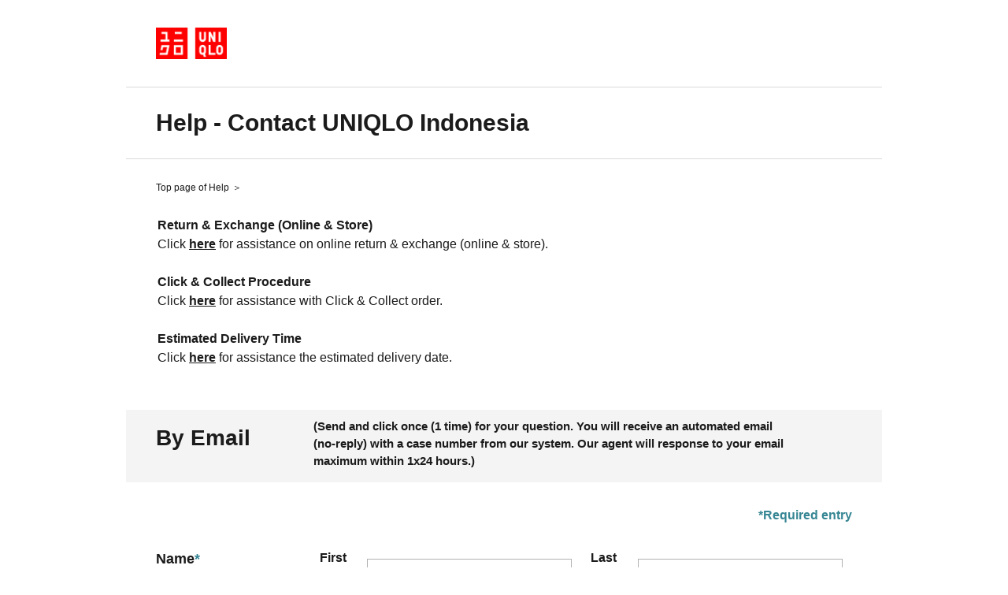

--- FILE ---
content_type: text/html;charset=UTF-8
request_url: https://faq-id.uniqlo.com/contactusen/
body_size: 36729
content:

<!DOCTYPE HTML>

<html>
 <head>
<script src="/contactusen/static/111213/js/perf/stub.js" type="text/javascript"></script><script src="/contactusen/faces/a4j/g/3_3_3.Finalorg.ajax4jsf.javascript.AjaxScript?rel=1762473364000" type="text/javascript"></script><script src="/contactusen/jslibrary/1752551382258/ui-sfdc-javascript-impl/SfdcCore.js" type="text/javascript"></script><script src="/contactusen/jslibrary/1746634855258/sfdc/IframeThirdPartyContextLogging.js" type="text/javascript"></script><script src="/contactusen/resource/1761086790000/FRCS_Webform/js/jquery-3.1.1.min.js" type="text/javascript"></script><script src="/contactusen/resource/1761086790000/FRCS_Webform/js/gahelper.js" type="text/javascript"></script><script src="/contactusen/resource/1761086790000/FRCS_Webform/js/jquery.cookie.js" type="text/javascript"></script><script src="/contactusen/resource/1761086790000/FRCS_Webform/js/mobileapp.js" type="text/javascript"></script><script src="/contactusen/resource/1761086790000/FRCS_Webform/js/script.js" type="text/javascript"></script><script src="/contactusen/static/111213/js/picklist4.js" type="text/javascript"></script><script src="/contactusen/jslibrary/1686615502258/sfdc/VFState.js" type="text/javascript"></script><script src="/contactusen/jslibrary/1647410351258/sfdc/NetworkTracking.js" type="text/javascript"></script><script>try{ NetworkTracking.init('/contactusen/_ui/networks/tracking/NetworkTrackingServlet', 'network', '0662t000000XaXJ'); }catch(x){}</script><script>(function(UITheme) {
    UITheme.getUITheme = function() { 
        return UserContext.uiTheme;
    };
}(window.UITheme = window.UITheme || {}));</script><meta HTTP-EQUIV="PRAGMA" CONTENT="NO-CACHE" />
<meta HTTP-EQUIV="Expires" content="Mon, 01 Jan 1990 12:00:00 GMT" />

    <link href="/contactusen/resource/1762298444000/FRCS_FAQ/img/favicon_uq.ico" rel="shortcut icon" />
     
<style>
  .disabledLink {
  color: gray; /* Change color to indicate disabled state */
  cursor: default;
}</style>
<script charset="utf-8" type="text/javascript">
  document.addEventListener('DOMContentLoaded', function () {
            $('html, body').animate({ scrollTop:  false? $('[id$="errorMessagePanel"]').offset().top-150 :false?  $('[id$="fileList"]').offset().top-150 : 0 }, 0);
        });
  
function checkFileSize()
{   $("#confirmBtn, #fileZone").addClass("disabled-button");
    $("#confirmBtn, #fileZone").attr("disabled","disabled");
    
    var deleteLinks = document.querySelectorAll('.delete-icon'); // Select all links with class .delete-icon
    deleteLinks.forEach(function(link) {
      deleteLinks.forEach(
        function(link) { link.style.pointerEvents = 'none' ; });
    });
    var goodSize = true;
    $('input[type=file]').each(function()
    {
        if(typeof this.files[0] !== 'undefined')
        {
            var file = this.files[0],
                size = typeof ActiveXObject !== 'undefined' ?
                    getIEFileSize(file)
                    :
                    file.fileSize || file.size;
            goodSize = 10*1024*1024 > size;
            if(!goodSize){
                alert('The selected file '+this.files[0].name+' is larger than 10 MB. Please select a file of 10 Mb or less.');
                $("#confirmBtn, #fileZone").removeClass("disabled-button");
                $("#confirmBtn, #fileZone").removeAttr("disabled");
                deleteLinks.forEach(
                        function(link) { link.style.pointerEvents = 'auto' ; });
            }
            else{
                if (5*1024*1024 < size){    
                    var fileSize = size/1024/1024;
                    if(confirm('The Selected file size is ' + fileSize.toFixed(2) +
                        'MB in size - It may take some time to load the content.')){
                        validateFile();
                    }else{
                      $("#confirmBtn, #fileZone").removeClass("disabled-button");
                      $("#confirmBtn, #fileZone").removeAttr("disabled");
                      deleteLinks.forEach(
                        function(link) { link.style.pointerEvents = 'auto' ; });
                    }
                }else{
                    validateFile();
                }
            }
            return goodSize;
        }else{
            $("#confirmBtn, #fileZone").removeClass("disabled-button");
            $("#confirmBtn, #fileZone").removeAttr("disabled");
            deleteLinks.forEach(
                        function(link) { link.style.pointerEvents = 'auto' ; });
        }
    });
    return goodSize;
  }

function deleteUploadedFile(fid) {
    if(confirm('Confirm Delete?')){
        deleteFile(fid);
        return true;
    }else{
        return false;       
    }
} 
</script>

 </head><span id="j_id0:j_id4">
<head>
<meta HTTP-EQUIV="PRAGMA" CONTENT="NO-CACHE" />
<meta HTTP-EQUIV="Expires" content="Mon, 01 Jan 1990 12:00:00 GMT" />
 
  <meta charset="UTF-8" />
  
  <meta content="width=device-width, initial-scale=1.0, user-scalable=no, maximum-scale=1.0, minimum-scale=1.0" name="viewport" />
  <meta name="description" />
  <meta name="keywords" />
    <script>(function(w,d,s,l,i){w[l]=w[l]||[];w[l].push({'gtm.start':
  new Date().getTime(),event:'gtm.js'});var f=d.getElementsByTagName(s)[0],
  j=d.createElement(s),dl=l!='dataLayer'?'&l='+l:'';j.async=true;j.src=
  'https://www.googletagmanager.com/gtm.js?id='+i+dl;f.parentNode.insertBefore(j,f);
  })(window,document,'script','dataLayer','GTM-PPTJLPDB');</script>
  <title>Help</title>
  
<link href="/contactusen/resource/1762298444000/FRCS_FAQ/img/favicon_uq.ico" rel="shortcut icon" />

<meta content="width=device-width, initial-scale=1.0, user-scalable=no, maximum-scale=1.0, minimum-scale=1.0" name="viewport" />
  <meta content="176318562473204" property="fb:app_id" /> 
  <meta content="UNIQLO｜Help" property="og:title" />
  <meta content="website" property="og:type" />
  <meta content="ルートディレクトリ/index.html" property="og:url" />
  <meta content="//im.uniqlo.com/img/jp/pc/img/feature/uq/material/120707_thumb.jpg" property="og:image" /> 
  <meta content="UNIQLO ID FAQ Site" property="og:site_name" />
  <meta property="og:description" />
  


  <link href="/contactusen/resource/1761086790000/FRCS_Webform/css/normalize.css" rel="stylesheet" type="text/css" />
  <link href="/contactusen/resource/1761086790000/FRCS_Webform/css/style.css" rel="stylesheet" type="text/css" />
  <link href="/contactusen/resource/1761086790000/FRCS_Webform/css/contact.css" rel="stylesheet" type="text/css" />
</head></span>

<style>
  .custom-file-upload {
      border: 1px solid #ccc;
      display: inline-block;
      padding: 6px 12px;
      cursor: pointer;
  }
  .fileInput {
      width: 0.1px;
      height: 0.1px;
      opacity: 0;
      overflow: hidden;
      position: absolute;
      z-index: -1;
  }
  #fileLabel {
      margin-left: 10px;
  }
  .bodyPart {
    border: 1px solid #D9D9D9;
    padding: 10px;
    width: 72%;
    overflow: auto;
    box-shadow: none;
    -webkit-appearance: none;
  }
</style>

<body id="pagetop"><span id="j_id0:j_id43">
  
  <script src="https://faq-id.uniqlo.com/id/elgnisolqinu.js?init" type="text/javascript"></script>
  
  <header class="header l-inner">
    <div class="header-logo is-pc">
             <a href="http://www.uniqlo.com/id/"><img src="/contactusen/resource/1761086790000/FRCS_Webform/img/logo.png" alt="UNIQLO Store" /></a>
    </div>
        <div class="header-inner l-content-inner clearfix">
            
            
            <h1 class="header-title"><a href="https://faq-id.uniqlo.com/">Help</a><a>&nbsp;-&nbsp;Contact UNIQLO Indonesia</a></h1>
            
            <div class="header-menu-toggle is-sp"></div>
        </div>
    <div class="topicPath">
      <ol class="clearfix">
        <li><a href="https://faq-id.uniqlo.com/">Top page of Help</a></li><span class="is-pc-inline fltLeft">&#65310;</span><span class="is-sp-inline fltLeft"> / </span>
      </ol>
    </div>

    <nav class="header-menu is-sp">

      <h2 class="section-title">Search by category</h2><span id="j_id0:j_id43:j_id44:j_id256">
     <ul class="accordion l-content-inner" id="accordion">
          <li>
               <p class="accordion-title">Online</p>
       <ul>
         <li class="accordion-list is-first">
            <a href="https://faq-id.uniqlo.com/?c=category_uq_th:UQID_C1">See All</a></li><span id="j_id0:j_id43:j_id44:j_id256:j_id257:j_id258:0:j_id267">
         <li class="accordion-list">
            <a href="https://faq-id.uniqlo.com/?c=category_uq_th:For_first_time_online_visitor">
               For first-time online visitor</a>
            </li>
         <li class="accordion-list">
            <a href="https://faq-id.uniqlo.com/?c=category_uq_th:UQID_C1_1">
               Place Order</a>
            </li>
         <li class="accordion-list">
            <a href="https://faq-id.uniqlo.com/?c=category_uq_th:UQID_C1_2">
               Payment Methods</a>
            </li>
         <li class="accordion-list">
            <a href="https://faq-id.uniqlo.com/?c=category_uq_th:UQID_C1_3">
               Order Related</a>
            </li>
         <li class="accordion-list">
            <a href="https://faq-id.uniqlo.com/?c=category_uq_th:UQID_C1_5">
               Website &amp; Checkout</a>
            </li>
         <li class="accordion-list">
            <a href="https://faq-id.uniqlo.com/?c=category_uq_th:UQID_C1_6">
               Pre-order</a>
            </li>
         <li class="accordion-list">
            <a href="https://faq-id.uniqlo.com/?c=category_uq_th:UQID_C1_4">
               MY UNIQLO Account/ Membership</a>
            </li></span>
       </ul>
     </li>
     </ul>
     <ul class="accordion l-content-inner" id="accordion">
          <li>
               <p class="accordion-title">Delivery</p>
       <ul>
         <li class="accordion-list is-first">
            <a href="https://faq-id.uniqlo.com/?c=category_uq_th:UQID_C2">See All</a></li><span id="j_id0:j_id43:j_id44:j_id256:j_id257:j_id258:1:j_id267">
         <li class="accordion-list">
            <a href="https://faq-id.uniqlo.com/?c=category_uq_th:UQID_C2_1">
               Home Delivery</a>
            </li>
         <li class="accordion-list">
            <a href="https://faq-id.uniqlo.com/?c=category_uq_th:UQID_C2_2">
               Click &amp; Collect</a>
            </li>
         <li class="accordion-list">
            <a href="https://faq-id.uniqlo.com/?c=category_uq_th:UQID_C2_3">
               Click &amp; Collect same day</a>
            </li></span>
       </ul>
     </li>
     </ul>
     <ul class="accordion l-content-inner" id="accordion">
          <li>
               <p class="accordion-title">Return &amp; Exchange</p>
       <ul>
         <li class="accordion-list is-first">
            <a href="https://faq-id.uniqlo.com/?c=category_uq_th:UQID_C3">See All</a></li><span id="j_id0:j_id43:j_id44:j_id256:j_id257:j_id258:2:j_id267">
         <li class="accordion-list">
            <a href="https://faq-id.uniqlo.com/?c=category_uq_th:UQID_C3_1">
               Exchange process</a>
            </li>
         <li class="accordion-list">
            <a href="https://faq-id.uniqlo.com/?c=category_uq_th:UQID_C3_2">
               Refund process</a>
            </li>
         <li class="accordion-list">
            <a href="https://faq-id.uniqlo.com/?c=category_uq_th:UQID_C3_3">
               Receipt / Invoice request</a>
            </li>
         <li class="accordion-list">
            <a href="https://faq-id.uniqlo.com/?c=category_uq_th:UQID_C3_4">
               Other Request</a>
            </li></span>
       </ul>
     </li>
     </ul>
     <ul class="accordion l-content-inner" id="accordion">
          <li>
               <p class="accordion-title">UNIQLO App / Newsletter / StyleHint</p>
       <ul>
         <li class="accordion-list is-first">
            <a href="https://faq-id.uniqlo.com/?c=category_uq_th:UQID_C4">See All</a></li><span id="j_id0:j_id43:j_id44:j_id256:j_id257:j_id258:3:j_id267">
         <li class="accordion-list">
            <a href="https://faq-id.uniqlo.com/?c=category_uq_th:UQID_C4_4">
               For first-time online visitor</a>
            </li>
         <li class="accordion-list">
            <a href="https://faq-id.uniqlo.com/?c=category_uq_th:UQID_C4_1">
               UNIQLO App</a>
            </li>
         <li class="accordion-list">
            <a href="https://faq-id.uniqlo.com/?c=category_uq_th:UQID_C4_2">
               Newsletter</a>
            </li>
         <li class="accordion-list">
            <a href="https://faq-id.uniqlo.com/?c=category_uq_th:UQID_C4_3">
               StyleHint</a>
            </li></span>
       </ul>
     </li>
     </ul>
     <ul class="accordion l-content-inner" id="accordion">
          <li>
               <p class="accordion-title">Store</p>
       <ul>
         <li class="accordion-list is-first">
            <a href="https://faq-id.uniqlo.com/?c=category_uq_th:UQID_C5">See All</a></li><span id="j_id0:j_id43:j_id44:j_id256:j_id257:j_id258:4:j_id267">
         <li class="accordion-list">
            <a href="https://faq-id.uniqlo.com/?c=category_uq_th:UQID_C5_1">
               Store location</a>
            </li>
         <li class="accordion-list">
            <a href="https://faq-id.uniqlo.com/?c=category_uq_th:UQID_C5_2">
               In-store exchange process</a>
            </li>
         <li class="accordion-list">
            <a href="https://faq-id.uniqlo.com/?c=category_uq_th:UQID_C5_3">
               Store services</a>
            </li>
         <li class="accordion-list">
            <a href="https://faq-id.uniqlo.com/?c=category_uq_th:UQID_C5_4">
               Payment provided</a>
            </li></span>
       </ul>
     </li>
     </ul>
     <ul class="accordion l-content-inner" id="accordion">
          <li>
               <p class="accordion-title">Products</p>
       <ul>
         <li class="accordion-list is-first">
            <a href="https://faq-id.uniqlo.com/?c=category_uq_th:UQID_C6">See All</a></li><span id="j_id0:j_id43:j_id44:j_id256:j_id257:j_id258:5:j_id267">
         <li class="accordion-list">
            <a href="https://faq-id.uniqlo.com/?c=category_uq_th:UQID_C6_1">
               Product Information</a>
            </li>
         <li class="accordion-list">
            <a href="https://faq-id.uniqlo.com/?c=category_uq_th:UQID_C6_2">
               Washing Guides</a>
            </li>
         <li class="accordion-list">
            <a href="https://faq-id.uniqlo.com/?c=category_uq_th:UQID_C6_3">
               Size Assistance</a>
            </li>
         <li class="accordion-list">
            <a href="https://faq-id.uniqlo.com/?c=category_uq_th:UQID_C6_4">
               Product Review</a>
            </li></span>
       </ul>
     </li>
     </ul>
     <ul class="accordion l-content-inner" id="accordion">
          <li>
               <p class="accordion-title">Campaign / Coupon / Services</p>
       <ul>
         <li class="accordion-list is-first">
            <a href="https://faq-id.uniqlo.com/?c=category_uq_th:UQID_C7">See All</a></li><span id="j_id0:j_id43:j_id44:j_id256:j_id257:j_id258:6:j_id267">
         <li class="accordion-list">
            <a href="https://faq-id.uniqlo.com/?c=category_uq_th:UQID_C7_1">
               Campaign</a>
            </li>
         <li class="accordion-list">
            <a href="https://faq-id.uniqlo.com/?c=category_uq_th:UQID_C7_2">
               Coupon &amp; Promotion</a>
            </li>
         <li class="accordion-list">
            <a href="https://faq-id.uniqlo.com/?c=category_uq_th:UQID_C7_3">
               Bulk Purchase</a>
            </li>
         <li class="accordion-list">
            <a href="https://faq-id.uniqlo.com/?c=category_uq_th:UQID_C7_4">
               UTme!</a>
            </li>
         <li class="accordion-list">
            <a href="https://faq-id.uniqlo.com/?c=category_uq_th:UQID_C7_5">
               Alteration &amp; Repair Service</a>
            </li>
         <li class="accordion-list">
            <a href="https://faq-id.uniqlo.com/?c=category_uq_th:UQID_C7_6">
               Gift Service</a>
            </li>
         <li class="accordion-list">
            <a href="https://faq-id.uniqlo.com/?c=category_uq_th:UQID_C7_7">
               Order to Me</a>
            </li>
         <li class="accordion-list">
            <a href="https://faq-id.uniqlo.com/?c=category_uq_th:UQID_C7_8">
               Re-UNIQLO</a>
            </li>
         <li class="accordion-list">
            <a href="https://faq-id.uniqlo.com/?c=category_uq_th:UQID_C7_9">
               Other Services</a>
            </li></span>
       </ul>
     </li>
     </ul>
     <ul class="accordion l-content-inner" id="accordion">
          <li>
               <p class="accordion-title">Legal &amp; Privacy</p>
       <ul>
         <li class="accordion-list is-first">
            <a href="https://faq-id.uniqlo.com/?c=category_uq_th:UQID_C8">See All</a></li><span id="j_id0:j_id43:j_id44:j_id256:j_id257:j_id258:7:j_id267">
         <li class="accordion-list">
            <a href="https://faq-id.uniqlo.com/?c=category_uq_th:UQID_C8_1">
               Privacy Policy</a>
            </li>
         <li class="accordion-list">
            <a href="https://faq-id.uniqlo.com/?c=category_uq_th:UQID_C8_2">
               Terms &amp; Conditions</a>
            </li>
         <li class="accordion-list">
            <a href="https://faq-id.uniqlo.com/?c=category_uq_th:UQID_C8_3">
               Terms of Use</a>
            </li></span>
       </ul>
     </li>
     </ul>
     <ul class="accordion l-content-inner" id="accordion">
          <li>
               <p class="accordion-title">Corporate Information</p>
       <ul>
         <li class="accordion-list is-first">
            <a href="https://faq-id.uniqlo.com/?c=category_uq_th:UQID_C9">See All</a></li><span id="j_id0:j_id43:j_id44:j_id256:j_id257:j_id258:8:j_id267">
         <li class="accordion-list">
            <a href="https://faq-id.uniqlo.com/?c=category_uq_th:UQID_C9_1">
               About UNIQLO</a>
            </li>
         <li class="accordion-list">
            <a href="https://faq-id.uniqlo.com/?c=category_uq_th:UQID_C9_2">
               CSR</a>
            </li>
         <li class="accordion-list">
            <a href="https://faq-id.uniqlo.com/?c=category_uq_th:UQID_C9_3">
               Job Hiring</a>
            </li>
         <li class="accordion-list">
            <a href="https://faq-id.uniqlo.com/?c=category_uq_th:UQID_C9_4">
               Others</a>
            </li></span>
       </ul>
     </li>
     </ul></span>
    </nav>
  </header></span>
        <div class="l-inner">
      <span style="padding-left: 40px;display: inline-block;"><strong>Return & Exchange (Online & Store)</strong><br/>
Click <a href="https://faq-id.uniqlo.com/pkb_Home_UQ_ID?id=kA0Ie000000TO5L&l=en_US"><strong><u>here</u></strong> </a> for assistance on online return & exchange (online & store). <br/><br/>
<strong>Click & Collect Procedure</strong><br/>
Click <a href="https://faq-id.uniqlo.com/pkb_Home_UQ_ID?id=kA0Ie000000TOfL&l=en_US"><strong><u>here</u></strong> </a> for assistance with Click & Collect order. <br/><br/>
<strong>Estimated Delivery Time</strong><br/>
Click <a href="https://faq-id.uniqlo.com/pkb_Home_UQ_ID?id=kA0Ie000000TOfG&l=en_US"><strong><u>here</u></strong> </a> for assistance the estimated delivery date. <br/><br/>
      </span>
    </div>

    <div class="l-inner">
        <section class="section">
    
    
    <div class="is-pc form-set section-title" style="padding-top:10px;padding-bottom:10px; position: relative">
      <div style="width:230px;font-size: 28px;position:absolute; top:15px">
        <span>By Email</span>
      </div>
      <div style="width:600px;font-size: 15px; margin-left: 200px">
        <span>(Send and click once (1 time) for your question. You will receive an automated email (no-reply) with a case number from our system. Our agent will response to your email maximum within 1x24 hours.)</span>
      </div>
  </div>
  <div class="is-sp section-title">
    <h2>
      <span>By Email</span><br /><br />
      <span style="font-size: 15px;">(Send and click once (1 time) for your question. You will receive an automated email (no-reply) with a case number from our system. Our agent will response to your email maximum within 1x24 hours.)</span>
    </h2>
  </div>        
    
            <div class="contact-form l-content-inner">
          <div class="contact-form-required">*Required entry</div><span id="j_id0:errorMessagePanel">
          <div class="error-list js-error-list">
            <div class="error-list__wrapper">
              <ul class="error-list__items js-error-list__items">
              </ul>
            </div>
          </div></span>
<form id="j_id0:form" name="j_id0:form" method="post" action="/contactusen/UQID_EN_Inquiry_Form" enctype="multipart/form-data">
<input type="hidden" name="j_id0:form" value="j_id0:form" />
<script id="j_id0:form:j_id475" type="text/javascript">validateFile=function(){A4J.AJAX.Submit('j_id0:form',null,{'similarityGroupingId':'j_id0:form:j_id475','containerId':'j_id0:form:j_id474','oncomplete':function(request,event,data){validateFileResultHandler();},'parameters':{'j_id0:form:j_id475':'j_id0:form:j_id475'} } )};
</script>
<script type="text/javascript" language="Javascript">function dpf(f) {var adp = f.adp;if (adp != null) {for (var i = 0;i < adp.length;i++) {adp[i].parentNode.removeChild(adp[i]);}}};function apf(f, pvp) {var adp = new Array();f.adp = adp;var ps = pvp.split(',');for (var i = 0,ii = 0;i < ps.length;i++,ii++) {var p = document.createElement("input");p.type = "hidden";p.name = ps[i];p.value = ps[i + 1];f.appendChild(p);adp[ii] = p;i += 1;}};function jsfcljs(f, pvp, t) {apf(f, pvp);var ft = f.target;if (t) {f.target = t;}f.submit();f.target = ft;dpf(f);};</script>
<script>function uploadFile() { SfdcApp.Visualforce.VSManager.vfPrepareForms(["j_id0:form"]); if(typeof jsfcljs == 'function'){jsfcljs(document.forms['j_id0:form'],'j_id0:form:j_id476,j_id0:form:j_id476','');}return false }</script><script id="j_id0:form:j_id477" type="text/javascript">validate=function(){A4J.AJAX.Submit('j_id0:form',null,{'similarityGroupingId':'j_id0:form:j_id477','containerId':'j_id0:form:j_id474','oncomplete':function(request,event,data){validateResultHandler();},'parameters':{'j_id0:form:j_id477':'j_id0:form:j_id477'} } )};
</script><script>function confirmID() { SfdcApp.Visualforce.VSManager.vfPrepareForms(["j_id0:form"]); if(typeof jsfcljs == 'function'){jsfcljs(document.forms['j_id0:form'],'j_id0:form:j_id478,j_id0:form:j_id478','');}return false }</script><script id="j_id0:form:j_id479" type="text/javascript">deleteFile=function(cvid){A4J.AJAX.Submit('j_id0:form',null,{'similarityGroupingId':'j_id0:form:j_id479','containerId':'j_id0:form:j_id474','parameters':{'cvid':(typeof cvid!='undefined'&&cvid!=null)?cvid:'','j_id0:form:j_id479':'j_id0:form:j_id479'} } )};
</script><script id="j_id0:form:j_id481" type="text/javascript">setAppUserInfo=function(appJsonResult){A4J.AJAX.Submit('j_id0:form',null,{'similarityGroupingId':'j_id0:form:j_id481','containerId':'j_id0:form:j_id474','parameters':{'appJsonResult':(typeof appJsonResult!='undefined'&&appJsonResult!=null)?appJsonResult:'','j_id0:form:j_id481':'j_id0:form:j_id481'} } )};
</script>
          <div class="form-set">
            <div class="form-set-title is-pc">Name<span class="form-set-asterisk">*</span></div>
            

            
            <div class="form-set-parts form-set-firstName">
              <div class="form-set-parts-innerTitle">First Name<span class="form-set-asterisk is-sp">*</span></div>
              <div class="form-set-parts-input mgr20 js-input-wrapper"><input type="text" name="j_id0:form:j_id484" value="" />
                <div class="input__tooltip">
                    <div class="input__tooltip-inner js-input-tooltip">
                      <div class="js-message"></div>
                      <span class="input__tooltip-arrow"></span>
                    </div>
                </div>
                </div>
            </div>
            
            <div class="form-set-parts form-set-familyName">
              <div class="form-set-parts-innerTitle">Last Name<span class="form-set-asterisk is-sp">*</span></div>
              <div class="form-set-parts-input js-input-wrapper">
                <div class="input__tooltip-wrapper"><input type="text" name="j_id0:form:j_id486" value="" />
                <div class="input__tooltip">
                  <div class="input__tooltip-inner js-input-tooltip">
                    <div class="js-message"></div>
                    <span class="input__tooltip-arrow"></span>
                  </div>
                </div>
              </div>
            </div>
            </div>
            
          </div>

        <div class="form-set">
            <div class="form-set-title">Email address<span class="form-set-asterisk">*</span></div>
            <div class="form-set-parts-input-long js-input-wrapper">
                <div class="input__tooltip-wrapper">
                    <div class="input__tooltip">
                        <div class="input__tooltip-inner js-input-tooltip">
                            <div class="js-message"></div>
                            <span class="input__tooltip-arrow"></span>
                        </div>
                    </div><input type="text" name="j_id0:form:j_id488" value="" type="email" />
                </div>
            </div>
            
        </div>

          <div class="form-set">
            <div class="form-set-title">Phone number<span class="form-set-asterisk">*</span></div>
            <div class="form-set-parts-input-long js-input-wrapper">
              <div class="input__tooltip-wrapper">
                <div class="input__tooltip">
                  <div class="input__tooltip-inner js-input-tooltip">
                    <div class="js-message"></div>
                    <span class="input__tooltip-arrow"></span>
                  </div>
                </div><input type="text" name="j_id0:form:j_id490" value="" type="tel" /> 
              </div>
            </div>
            <p class="form-set-parts-note is-pc">*Please enter your registered phone number using number only. You may start with 08xx with maximum number 13 digits.
Example: 081364xxxx83 (Telkom), 0878xxxx7078 (XL provider)<br />*We may call you depending on the content of your inquiry.</p>
          </div>

                    <div class="form-set select select--single js-select form-set-parts-select">
                        <div class="form-set-title">
                            <div>Inquiry title<span class="form-set-asterisk">*</span></div>
                        </div>
                        <div class="select__wrapper  js-select-wrapper">
                            <div class="select__tooltip">
                                <div class="select__tooltip-inner js-select-tooltip">
                                    <div class="js-message"></div>
                                    <span class="select__tooltip-arrow select__tooltip-arrow--prefectures"></span>
                                </div>
                            </div><select name="j_id0:form:j_id492" size="1">	<option value="" selected="selected">Please select</option>
	<option value="Request for Return / Exchange">Request for Return / Exchange</option>
	<option value="Request for Other Affairs">Request for Other Affairs</option>
	<option value="Question for System Error / Issue">Question for System Error / Issue</option>
	<option value="Question for Others">Question for Others</option>
	<option value="Compliment">Compliment</option>
	<option value="Complaint">Complaint</option>
	<option value="Request for Future Services">Request for Future Services</option>
</select>
                        </div>
                    </div>

          <div class="form-set select select--single js-select form-set-parts-select">
            <div class="form-set-title">
              <div>Inquiry category 1<span class="form-set-asterisk">*</span></div>
            </div>
            <div class="select__wrapper  js-select-wrapper">
              <div class="select__tooltip">
                <div class="select__tooltip-inner js-select-tooltip">
                  <div class="js-message"></div>
                  <span class="select__tooltip-arrow select__tooltip-arrow--prefectures"></span>
                </div>
              </div><select name="j_id0:form:j_id496" size="1" type="select" class="js-select-element select__element">	<option value="" selected="selected">Please select</option>
	<option value="Returns / Exchanges_IssueCategory">Return &amp; Exchange</option>
	<option value="Logistics(Distribution/Warehouse)_IssueCategory">Delivery</option>
	<option value="Order / Payment_IssueCategory">Order &amp; Checkout</option>
	<option value="EC site_IssueCategory">Online</option>
	<option value="Store_IssueCategory">Store</option>
	<option value="Product related_IssueCategory">Products</option>
	<option value="Promotion / Campain_IssueCategory">Marketing</option>
	<option value="Membership Information_IssueCategory">Customer Information</option>
	<option value="App / LINE_IssueCategory">App</option>
	<option value="Corporate / Bulk purchase / Customization_IssueCategory">Bulk Order</option>
	<option value="Other_IssueCategory">Other</option>
</select>
            </div>
          </div>
          

          <div class="form-set">
            <div class="form-set-title">Inquiry contents<span class="form-set-asterisk">*</span></div>
            <div class="form-set-parts-textarea js-input-wrapper">
              <div class="input__tooltip-wrapper">
                <div class="input__tooltip">
                  <div class="input__tooltip-inner js-input-tooltip">
                    <div class="js-message"></div>
                    <span class="input__tooltip-arrow"></span>
                  </div>
                </div><textarea name="j_id0:form:j_id499"></textarea>
              </div>
            </div>
              <p class="form-set-parts-note">*When you ask for information about stores, please write a store name, product information (item name, item code, color, size, and quantity) in the “Inquiry contents”.<br />
When you ask for information about online stores, please write your order number, product information (item name, item code, color, size, and quantity) in the “Inquiry contents”.<br />
*Information entered on this page is protected by TLS and transmitted.<br />
*Please kindly understand that it could take time to respond to your inquiry depending on the contents.<br />
<b>*You will receive a case number automatically from Noreply UNIQLO ID after submission the form. Please send your inquiry with clicking once to avoid redundant escalation</b><br />
              
              <br />
              
              
              
              
              
              
              </p>
          </div>
      <div class="form-set">
        <div class="form-set-title">Files and Images</div> 
        <div class="bodyPart" id="fileZone"><span id="j_id0:form:j_id504">
            <label class="custom-file-upload" for="j_id0:form:fileInput">
              <i class="fa fa-cloud-upload"></i> Choose File
            </label>
            <span id="fileLabel"></span>
	        <input accept="" accessKey="" alt="" class="inputCSS fileInput" dir="" id="j_id0:form:fileInput" lang="" name="j_id0:form:fileInput:inputFile:file" onblur="" onchange="checkFileSize();  return false;" onclick="" ondblclick="" onfocus="" onkeydown="" onkeypress="" onkeyup="" onmousedown="" onmousemove="" onmouseout="" onmouseover="" size="" style="" tabindex="" title="" type="file" /></span>
          <br />
          <div style="padding: 4px 0px 0px 20px;">
          </div>
          <br />
          <br />
        </div>  
          <p class="form-set-parts-note">
            *If you have any images related to your inquiry, please attach these to allow us to investigate.<br />
            *Please use PDF, JPEG, or PNG file formats for attachments.<br />
            *The files can be uploaded one by one.<br />
            *Up to 10MB of files can be attached, up to 2 files can be attached.<br />
          <br />
          <br />
          *Click<b><a href="https://faq-id.uniqlo.com/pkb_Home_UQ_ID?id=kA0Ie000000TOPh" target="_blank"> this </a></b>for our private policy.
        </p>
      </div>
      
               <div class="contact-form-btn"> 
                        <button class="btncust btn-black js-submit" onclick="validate(); return false;">Proceed to the confirmation screen</button>
               </div><div id="j_id0:form:j_id601"></div>
</form><span id="ajax-view-state-page-container" style="display: none"><span id="ajax-view-state" style="display: none"><input type="hidden"  id="com.salesforce.visualforce.ViewState" name="com.salesforce.visualforce.ViewState" value="i:AAAAWXsidCI6IjAwRDdGMDAwMDA0QXA3ViIsInYiOiIwMkc3RjAwMDAwMFpCY3UiLCJhIjoidmZlbmNyeXB0aW9ua2V5IiwidSI6IjAwNTJ0MDAwMDAwSmlQRSJ9ITQJBRHuRW+l9zTzQ+j6IVr8JEQ0AWxDPOjq3wAAAZpnOMkCAt3gqxX8VrA/z7z0uV5KtjoVikrcZITm01cWjPFxuZN3Bf+hpLpZ+fpWIKsMhga83nGCVCKgSPbySw8WY3+6WaTgrVYfqQc28qFLO9BUD4RV5vWUUMD6r9efmGsP8yqzm04TByzlKwPVeoyrtoV1rM9mM9o3DTNkpzMbbWmh/cvTE2rVfzbUKRGGBBPFcATDP4WPl2S80mdSe3LITIKPWZqImJIZyFX56Ez+KV51490eDjf79jHQpaOoSexrH/gmHh/[base64]/9L1LEvxbBhkITZ7aGrHtKE3MycZ32g6Z2V76qyYiI+5bQSHT6l7WeJ0SfEy6IMkSMqh6jy3cmFuv+ICmce6Fd8zDd3OxnrAWL1E0pUFoLutIglcJwEepQs0ucLyCuSaFQOxAf2QjlAxZtWV4d0V3bfMTLIjHJL1c4q5rvuGpMDU+AcxPUWolOzrnWhMlgk/gCa0yR40M+MK1Vj7GGJDz2oTy2TXrP6CGXn9yaZpgDc9B6PTVkTKir23dR+nYzwjzf+zUSSx+cB0O+i+BxG6xRmsFCWXUsRMVimrjSV02FAsbXAFunHEjlNbVTKyUWj3X7FOKvntgaYsIRR0qtlmYOjXrg72KJYXX8CGieFPCUwbaQR1/kVF4m7GPkInc4E1Zz/7H4IlUpNTlOh0cKBgM3wIRwUIr/h3c5VjqrNBrjfmkfVaofB4+b5rYM4HMSNsuR9bnARhhiMuTYHRmBHvdz5AGOWuhenM4iL/UcCMTW4/5WT+Psb0pWazYkagyY5j/hLsExWl+sNaQ3I628B1tMUyPH90xu8VujnFdDkeWes+mnv+aSJu9idpJwHekujTrZT1nYuqVKLGlIk+Dfpp6cBfvoOPAdn8onWGK83nh5LGcBjMvfb3d+4ySs3hoOGkbFMULIAUX8I9t90dq5nJHXvhI5nrv6iMczzetLhyLDols+p/Z5qwFhq9a3obkfX7yQ7P4urML12UaS7whwuEyREMsKJN0dN9Vqd8Oy90mcgxiseQRdD3pwHmkADEBZ3KG/AYvTufo+Wx21qY/Djy8hIuDDDniOW2nko7dGoTTT3aQ5gDtuUnGjrN5lw7L1eabjbtUHuY0GGLUrJnFxvWTATTSocJ2kf/6lpq1NmRbK3eVeIjOzTMMbYVEZXBQ8v2kXxTHNxHEPQuWmYlfTVJsE6cz2tu/l81/d1PGGrZxAeIrYQSe/I8qs3emdOAh032DU9DStO5J/4lEuLmUNBqZm5AT5qxqsysVYXqkRTZOIlb6brQY8NgBYdQ80yOABBrnTtuoyYa6ci5f6p6Woe2R5Tk0EHbus5y3wKLz9KWK9y4GOcKQ6Y6Cz6EwLETiFpWJRgKH/w5lwFpRsrZdry6BYveHUiX6HWgtHk+eP6a1R3PW0VKqUqfvqbH3GOHZSuHWxGoiKe3j0q51/D7hFntl84L5etiqXitGkWnX5cldQVagkw0sA//724AEToPQSv4/7YI/5HrPLxpZT2KQvGNYEnXJ1vhpEE64WRY25uOj710O7f/s83WC5X6xcbpUNeL61Opf4s1yr8NngeI0DqDUIRClmJqnuQyCSTD/pQQ9Z0EFbToZhxdaU+LRk70T9dtLqkF61ME7Mu9sRDTze8rSPhkewFXrN5n+Nzas+kdIbRQAWFy8pRp5p0G2J5QtmisHopA/q6otjDWONmG+zyvO7RcjceY3FgaKynBqEuECVYp7pL6X5vDvhMPqpjlgONG6fgoBCi4Psi49C46q85vK7Xe+fBO///5l2Z6/NNtSSskqu/jrG0TLcQdfA70gqnqkXA6sPea1mSQqTcMW5mxl03w6aSV51XqRPa1thivy0ErLwditAqycuCQguEXyjtZc3gmpoJGgq8VukyKp9Z9kZ1ZDrzi6aETL6ERsYWq9REx2LqSVDKLtJ5HyPukzRwf0Lpc0zVbWLICArlghqNkaDsBI9DbEA2jstw07guheJU2RCT/xqf7YcXXMTnDyoZCAwbwDVECH0gdN5jc9cZDc2DoRFLIRi/[base64]/I+uHWH5uyTM5i3ZSan8JK4Bn67tA+jTCfJEw7Hvbqkcwq/sOdOdOplJCCO8yATW40LgkAhhzk/R98gBW73WLbuBWeaHMH+R5rI7rzj3MCsTS87UHBxfjpOdiC0GemAGX+GasbzfoPfRza+wfEOQLgqQbWCmUG6dXfgfVRo2/cdWWpPL3dtbIsRXbjZdmy7G/QbvKHC63yTy92V4n6QHNz/ExooqBK/zfj0M/qGoPRz273XIXd99K1L4+2QJyQY9IYtPSR0pDV39ipV/bK5OJPXJJgCS9paJH0DxYGbvMj+Ky8rafXWnkGyk/0j0G02nCN/DTgzQ5tCRtAgpS3nUw/80C+Pbnudx23OjEnSGSJ8J+p0/x6LGmx9CecL09rKSl0/S3zLi8nF0P43JLnZKICUmGjMcjrscL4U/WjXRXFj6BKkBaMfUgOH7y/CS6mPR9FUxJVHKXjVQQi7p1C6oUlYr5VwkwQT3jlFNjo0noh7XQ3D06CF6ErcTnLZeAgal+E9ILvfrsim2XrcBBkhR7B3tJu9/lKfdfj2INzmg/dreRuMCkPq0Bnu2g9q856687PFN5euEIOEwKBHsPk1Pz+ofF2sjQ1ukWMGk5tjZh85VzhIfJqF/MBM2PNBXvernU+gfrnG3+ubNxHONSqjwo0QjDdIl/2O/[base64]/BUnoTA0/RX0Y/MsrnUCo6NdU+PpJRQafOfQpiU1+R9Rxhn8QSUqSD0U+8TPipngWTfSGuUPqtjHaYOV1jnl1OT8qXVTVaDNT65ZgllyqHZWL+0HOKHwL/UWj/iAEouW5Vdyq4QwTdo0l/yvkjkatmCMLqa3n7GJziZ+0KN0PQflc9vBXdoIjMRLpNsMG2Ac91H7Bzf2Mf6g7AfCFVRFXnk60UAReqgoDZId3Bg4rfv1wSNqCkv9FH7zpm+0UieBKymU/V+pQOxWe9tgIjPX2TZZlZPCpHsRDMkpGbbFf/PfQLvatkzvIGQWMkgMgjNyfj5JtRi/IsAXTOBi+hUqK+Pkm9u/tdYXetVcP2agZDaT4eIExgiLVDYflkLuKREhFsDW04EtWXjyBzsBSHg1oYsf5c+N43fC1mx9+JmOpzFjT02awslPEMCY30ru6wvrxAbWP/JOX7ypQqlAdjheKt026f8Fdh/E8jelOTrXIpE+LiqPaWi2fpfh0PYasLkhD+RFRabtLzQ76XP4anH/+qfAXtrx24eCx6/Q3aaOQ9LUsBeIaBQmBemxXGMJFEIBXEnBYZEmEVEsuu+1Tr9zyOHWTQj6OjIbvZeBbB2Sxz6FUuI5AUdByOGTh2co6vYAkJUpoI2oppQX0pPpwYU5Spm83yfKIzTFDwSATvi/n0j4Be/PPbC8mFGi+q620DTAVPOJxD/562F6xzTTE14VhFY4y177Rgp+Zpfb+peZKbXZkkpwiuwpdCYZ8gHqrIG6bLZGGmYThyFgxFW+sfnHCZo9HT5kPtPuCfJp6aVQJ7MsJhC4VWexdFalEbOj/UhsDgEYbIifbTQWUZ7xj6v+pZGYPLQKk4HIqReDZ44KAWzs6EV/d/NJeHTfV7VVGVJARNMnLsqT4v2z3YKJrHaK7nqGSYJ7y02NP8hG32FddaO1RzsIe3kCPrdUiHso9Cnpv9+CEF+mLwcJ+HVdmQgWkt4cr9UdLckb2+1GIRceDme21n+NHOcnVYHZv0eswZkvZUh92AOmAhtYDYagYCr+75V4QtCjWh3ZeDupuxQ0RBu4/kFwlHVNm2CavQiqENEgVEthnbH/ZVGAVHuhgDwhkA943xTsRWPtpABGz/Uhx3a7FWJIs9xuEh5wqXO8MTWfhzxoWxhkCPYS+6wl4tFwyJ6hZNDMrdkolxMPL6dGrk+k04I9wAvaWODYamuXG/gvNoafH5il+4gHBDofzYpDZs4sEmBHp9cvkIlW3Z6XD9ApeV3Vo/KPJWYu3FZ7D/bpqHEaHWVFGT0EolBE1Y0hAxjW/AiM67bFd6qryp0sa6uZ+2XhcM9LCxP3MuDvfyoxfxcuI2IRZZ2pvUKwWx70tVywwqAHu9H7r9QUpF27LJoLboi7tQUlTdjfMVykZHRo0gTgpleNSNg+BP6uGu5T90NEmS6CXMefn3N9h/9RWjq+0oqmrR6SJt7KUyiPcknczKqsxXadxzA/YWm8tVj3JnDNENt+eEjv3M9+Y6WIcfzapHN5i/PmHdhxKTjKyYlm6aDbl8qRd054iYtbz6rj2sNSVN1p0fKAhy18fBmfrqJma6PygX7IFjJpNvkxG8F0H3tzSVVU+QjRXkQ+5mI+OLJkcmYq+xELaTnMi5PX8M6qJ0YvmJQ8/5F62A6UXi1sx2OOeZRL/qK0YQWkofaCghxl6lF56qMf4PGgyCtulBwPXmWGQRvSQWmJnTeXjz5aeL9OvuNuaPlNL0I9Iv/ssJzE338vDY73DWRi64uYLUPE25ujMOJw2NNYzOxBAFx/Ab7KR0QhQNAnZa9vuYqg5oFLMRR+ctgwxAcXpeLRSqVPAqH4/mpcfUo2LVGbeY0xa9lM4Ds02oCzBBrfUJ8w8KZjtJmph97jdtS3Set0Np+2Drqy4THbos07RyUD7osKVuZ8AHHVajJf+jhu7INboRCcS2Zjqnl29YJwbo/Ygsf3kImd7cTSQyaFKo66Qv8h3sTAFfAlRPpz9EwDpYrVCp7U/c/f871CPBIFR/Z4wLTs99gAhBvZfNmZPxT6RIozu0/2tCKr3p60TeOmwBLSWWkFIcI15WIh/MTeMwYKesu0JDCdPIOJ+iDlhseTbdf3q6FLEspf7AF737P2GSxDMxkgAOpBJWGj5+eqrBi12654buHwN/rFLs14xHP8CeJpn7G3MPkfeIhZYvv6/nxqp8Z5cj0li7WqIN9YciU6sQck/sU/74Je2aNE1lPsmpCHMtLD3uZCr3vpV9WL7lCWmlWASgBEQh7SQ2xPnTWbL+9Eldsd7UmnsnIxR36wIVaA9CEsO8I2sWnG+Qx8oyMqcZIrA5vFgmxLVMeszE2mYzzwQIgTtsqSJ6R2dZaGFOzIXJp5Y4s9sGzPJ6j5fkDI2AaO2LWFf7kkWs6Mnb0hYuK/I4aIDdE0v26oOuhAo5EcNs6GQHy5cnauEQdKsu7A0F/[base64]/hWDSBv8IVkY6s1T4H/8JNVtkjDzASnX8X+2sxuPlSAuKBg9gP5hon/3lnOHPZiBPf6Rr4JhluuHIjcSfT2Og2jkG22Fb5MpwryTx4flWi/FvMYdSQmhO+iiWGTNF6vughquY9qlE64xW1cyKxSVubEYI9G00Wu3dfecdN5IqiTCNShzP1JqspOXQB6+81MTMZh3JRrQuoS/AcsLilDSFJDarQgBib5zq8y2/rwMj4BrEUEV3Y9s62s/K7xYUsFeazTmKZ+pEV1np0yh+MuZeFQSu8wn3cHyatrBdQJK4mg2SRbGD83SmY/6/PXNNKTZ2ivyN+Hn1e0cM9OEr99179WV6Pl4jemWHdnht6GFRmE7Nh6u85Dvx9R41Z+qh1128uPEJYo6KsP5TKYsUshlL0V+aqn7ACegS0t95hgrWMBpjNEdPcSnmAdnyCs/wRfMzjE7wMinJ4ed39lAaeeGM0oyGyzvA3lydoRF2utYtO+f3CR2L9DDv2G80vTtGFleGieswPqaGLFQIoHXNNRSPbw7bELZbw+PPsNy7NSh5eemw/j5PpLAwQmCh1KGpVnj96m4AuwrkYhu2kjD/E71zqHV24FXxA9Wx/+NfKI9TQ2U5rH99hs+SoJVV7CVQWKDypBrlu8/fxW12mndSh4zzB5J1uCGACePCXRSCZX84fvcgHnPXonxoLkdcw4AI7UJMoADCGk17O7NetuDKS3dGl1maDHcTkh6uFMTomZKHQbhhbVVO52fOcRzg/SoAcJ2FyP1t5SmhPitGCE61tM/sQA3o4YqCaYJ7L1Qxiqgl++LoyM8pS0xOl39ZiZlmci6Q/42LfEn8Lfg2+6uNid7erP2s6J9NMSSV5bOharce2G3vnvqUDY/N+ahwd8XxoQECeUUsRPwERgWHEPxhtl879vzsDhihiSfF6nPkaFQXQJoeq+9Pyuz7qD3MhYzAAMFTMI8NuXeYnuIPgU4h8O6woFc3ZO5Xh0UanTivHSbY+bFivo7tG7rC0Sb6Pdny1Nmc72IFPx8tkhHvc/uYmbDY4olYy2Zo6LM66M8r7y0KX9UBbUX6f8akTDQzkG+ygDz0XK0N22OYc4+feXmt1SYRbQ06VhbUkNq8giYzd6RevvvQcpfPoDtH9ASXBkC7tpl5JKUX/4DXrdLAZPIJyQDZKCS6mCXeEUL6KSfgwo0eLhLYurvGA0jOXqadDo2ce/Bmk1Y1eMxAdVLr3AfjHjbsa/TxiHsfsiEZPxierStLkytTjttcLaCnimldwjCy5LA1bAQd5/xK2djqy7q+se16mAEna/N3OgT3LOj51bj/UvozSuXxlRaasdyPjwgU8LbNDCbwN6pmDE4Ha5SCxinF7SR0pffPwGdImFddV7OOYAZjO8GRAvkwu/AD49J7Mbvx7+in/TnBOwLNLfZWYpSL90cHr3XGq+VWQvZJ7PcJloo3ccWyiJfk9meLGq33OyODbkN2MYMTwrEbgzD/HPiuipYS7DNDZQHTc/QMnPj4keIJ+rTeP5baqSqIW/B9xdzuIYNcXb4N0M+rS9WGfoBlQmAWVktYFh5BUfpq1RTYF83fgqy49KreyYxcAQu6fMiOnBkUrus1SVr9zVmDpDJhETefAo3LS8afhauWertwkSuDVmNx7ysGboKDOO1T5X5+TFiznEuZPyq8Ch+RM1mFCgIu0iI2IAbhu17wE3DPKleFBXCie//HjBuqgXzsUz9e/uQwUPHZWdM/TsWRGPeLWlpXtTlLsS1g1r60LgnKY0M2OCJqZsDHg95ZdGttbYEyDXZnLlQmsl2kVEXGUxiLtvtN/Od3zB93+PE1BAtLkzl1002T17txG7Ou0OXO257GIyx5K/umRQchswZnGGQHR+v65KHHYBZ3O1Q3I464f4JrXZcvbHqeyU7EAfsDeK34cbTuV/SkPPQeTFCRc7TDplkQoQ6gmP8iD7d87KftUWOquCvoM5Ej92Vwiz4rmpD84FNEHtyYRuZK7+uHhjlNLGtsVNIVS3FC/Lw5Wk4pBFHgSa85h6XUm/k6hcEveiMzEa0Na2Hh+HWlZOjVCb+M/Nh7LBa4V1KFIOKBSjR6b902pLMPHF2GBYLYskdOYlYmKXQZ1WWRofAd9RhRwBKS6mqCiR6iU6Yp92cJ6UE4fwVeR/P9ZeDe43DXdm/h2ULrVifdfgenHMFVxAJnXSPgtEB4lMQU+M5zYH71G8NhOOeGhSIE5Hb9eMDe6hLUlWtOR3jwoi9JeTme4Bzq4P8nvH/dg3izf+6jANbjLyaDoRL3Ffhy50JD4UFtnXs5AAv2z911rfjbVuL5aaazHso3bYiqQKVYvd1J2jF9mC/6nOXhXYx+6vY9bMi19+Kz/TqExv6E8DSGRHT9bzqiSQVNueSwUSu/InJ43vaalPsY1A8fmqgaQtlY14/ipUKI9PLalFWlWE55/0bE7jRpplXyBicp2a9aBv4/d/dgH0G28bx7cKlQE3pIX4C5NWdXrMyh5XUKPr3SBlczG9BqdguYM43ud9onlfPLI1HHzUJRBnaREFckc0XQVn06T/0o7PtK+xlsooPEH7LdhuA6aVVGn3NmD+2aUHTtjvlyn78YQWzHseB/0xPh37GZVuB/214IRvj11Fr5kZTpYm22t9SCdR4Tfwx1ilda0s8ctqo5oHGbVNDz65Pe1CLDmVhUyVyi0+VCEZqxUjUtaiW3B2TbfWxG1EMo93n6wR4DQZ6x1npq+ssxcUMp9a1Sd/5aXC1aS7tUnYOrZtbsxkx3JEJUkiSLWTKTeB1Q257K5M9f+gFIHaKik2nI0wsmoFmEed0eA31c7P8g5HMORInf4EjsaM+bGbt/gz9YALMaQaId+NT6yNk3R/+0yA0YzmuV2Id4AR1b6gz5oCEtcGuTuszOFhoftCwafXKuztrrKdY2bbRSUVCyJyEMcoCykelxBn31tyeKaxbD7fAPN0iUE60DIYfhmpFz5Cy/U0DnQWGiTvl94/M2pKnMMpH1T/vFfjeiPsK6hxLl7iWEn8mNBH5orsU0H5CbsXsBjrvLM6E9hK5zJ7M5sZdn8c0eTYNcWfCiEQY9Jf5fm246glNybRWnCKszD+UxSOqby9uMeyelISRlj4gxNvjL0UjH4o1QWGFKp5zIa/bjgb5jvJVliOCthg+UIwbUv8LmQnKw8YijHjk23VVATF5qS+cvBnlr3avWhIyk9S+Qw7RYPqK/pml+s0uRcco5JklN37ikck/s8VUCRqQYoGx5HQxZF3HoLaPst0hpS0RuwpACQb77GCCXA57ZyxN3VSw2JATlh5StXUjLdRiEQTxHEdNLyDpRxwAvafsU7v5V0gw5noEoraYNVZo6xgTHxScc3RTY42WRnqENaRRzBDxIocoVcp1d+w0py0TAvolZmVqD/bvGkdkhOPTYpxMKXK4L7Zdz0B0l0z6OJtUyWopH03PxbfuaLJ/FPeh7c6A8cDzSD/sUuHTdBSXu7DD969hAHAfmpSCod2UgYAMmTdFgWm57lhIWvyftWeZ1cnhb0Mi6i1leeWV7QsMB/1zj48A4KaHuFHpsYNsFy54HgMlSUIV3F1pVsyv7fuUnI0fFt7PPCtwBs9SMfKCge/lA2U10LoUaNzmTzrIF2d45Kl1FanoKQjllWHeZnhbvnhzVraJbZVl+YgUf6fRSDIG2QVeuSU+c1hl9Tw69nxY3WQV6R1jsCHKgA2IBshjD8ISuVHwnKU/KAyBgeA6nvm7KCspST9+dnYoETLnYUSaPKuoirU4Gi51w/BZPdBWKDnULKnk3AkmOB9xOIF+9rOi0HRXmnhJXq3nTmrwZWDTOhB25krWnTd565GL4e84dmzbYmgVU7P7WJ6h+CJnB5U6+pyPgbDoFfQgq2K5DR1NqouzpfQVTGpyHzpnW9iHHM4wc/7IbMe91AOSlCXa612j5Mca7v2vM65kOZou558aXukBboTQRj7YA9Wk+NfztSbJvhKc+sL7GCLuk8P/MweVhH8vZi2fXRQru25vW0ZQsH3c2id5s1CdAJG7Z9AjjZs6fRVeb06CT1jUrh0ISrpwYJGK5/eQPg5HPeNc6iOFB4Jop/l5Uyq26dZsYrWsrvFWu03F5yCkBLdeRjwhyfTexVRhHW68yYvqEp7DPS4/aDmvXCzHhill4cww1Q5Mn2Fd3j2IkX4r+dX+do8DGfth7CxRAUmi6VpgfFhXTlXbMfA8fAU5iIAGAfLYwmRAIeRE4+VtxvX3FjJXB1QoIHrkDS84XTFa4Wfk+Dt70SV2hFVB7DcCTFYisa0xVfKhAUjnlj/CNcRbTpH9NxahKMZH1J7ssvgHPV40AyW69Wn+WlQ+6MWiSwFBu0hFWeFF+g4GXewyCOqKJ2UPRyiQTu0xC6a2hwM+2NbaNL63fLIIYUFnH9DfP33dWcOxZGFfmP40Sbpz/WBTSNH9dyMt4jn98LY714U97uJHKltaPZEybqKZphl6ElH01EhxjwBYBNGoPrleLw5ERW/+4aMOduoh8uhMeyMmzMhyCgHl+5jgeciZxToQ3J+rM6m59+Fk9Rx9eDvwOGcsJ3vs8VF65NT9LwtlaWxo6AenlKM1H2zBaVGHzoOQwLDN0ZcTcoGu5NDKbsBZFhu8OkL1XynNeuHc2gfSn8p3LAOZocmOwz/oA+BC9+LiABlRXs2m9KTnDeE79rd5BgBZHvfOQ2yr7nk2QyZ1NcbVY/nq4qmAoDd8FQZB8jOqyQlNqnyf5AkLDHEaf47PsITHqwLOv69tHA8SOMhT8PZdUcJOFIyIzKPOvtO9HTqL1szeDH91mxNHqU2a6xyGB07sPf+EiBPxxqd3c2MhwOC88ib0pyY9O8AB5X5RwYOZva9t7EU/2lvpkrRGba95RJZCWG9iMBX68w9ar4jtNGWA991klPcHywKYXA7GUkCUrDTgL1vJ5CpcRsti2EHj+FUs3h7A+0jKXmtHueX7pF7tlUC4V/[base64]/[base64]/YVhUOJzX1pwrBjWAODMnC0W5pBMjhxL5BLiL/CQ6XwOtN1HZ1RL8ptp5zbbpcyTxS7B6nNSY4ufPqf1ALKGUAMmv9tKeQriwDDtkOMaxLSiBVwwA7/[base64]/cBVbgVNxHBpe6bvFMit9AXmD3uNhFu/NjVoCZSSNU6APVMhwHWNaWW1OCTEx0OfkDRB5pMnGagSGB86jh4MEGgGYRbu4FHLp/POTc/yFH3t4o6QoHg+2/[base64]/6Ci8/i76A+DjIyIXzyfE8wMwmH8eclA0DE86mQ89FvVJ63nNdJ+Cfuk+5MoWt6Du1K9GiXpmWK7JT0infDef8ss8ImTMnwE60oD3Fq5auiYd7dSG5mwWGx//VFxrzoHhkgv0Q5O3yUEd5yMhNeIqVvzLw5KszzKpBYzhoGQxp7isjXEEz0YtkwLsEmibdVBsVbtRy7SLVscbcpxyTmx5u7a9WqB3lgLg/SkQPwuOSzgkpCjfJKhgP+EDivUd5w9YdOHmiQWjhdp6E/unfZTAoSPkT+9EokPSHI76HUwYaWkev1nO0LJQDgRnI2UEcwTrbQGQs7pYi3DKkMxCfhYyvi/KPS8w3Ah0UmdEgd+WA7zya3gkwhXjMJhUcVwqR7U88AZrcrX3POgmZ1pW8zZziPJ7Yxl3Yk6+5eTrsw6gJM+UHaJKtAgBfLIR1A1Gy8hJ9+ji6NIuM0/yaAkAE6jiBHxJmnHXxQPQEEYpPadRIzlpv4s1Pyt+kN3ChFcC08+GnnrzkCHlC9aV/A7aCcbvf9szRQMxT39uUH3Ux1V/GUJobjh7x63FgQBHkNj0kYeyj70xCD6l96AKyxle54SujUa3sGnSQPCAll+sZVnLxgePOPP22qBlu9AR6y/URTqBB6dwd2D+wUW4NtsFrwdtIaANdPDEHn3J9uQwshy4zDRjorp4hvU/hyfwqb+p5juMc+n0+YBdQW9/7Bd76iDnLea2ea3AFQhnXlsGjqjjCzspXjBdIto7acBaXKY70KiH3Cav0QNcbquJazbm0MMDnmb0sOsiqcmNXUXTZILNVq0ec3isLMZDrCAqCm/BdnlHoGsW//TVKBhLMBPR+VaNHpaQPFS3giIx41vSA+Iw9plwAn9Gjx5yhcrEgJGyLX1s7QOrkAkvPoKjrhRh2NuWMDrVurFYQtPXWj/k0/BWs7emBBbJCavZK/Q7h5RnylrW+0/btWQSapWbyx1sSk1uXibPVAMi+Hby6e84iye8ICcD0+8jpgG3XOKeSZBQXle56YH1ELsATbwoTxZ4Z80xDhCVim6Wrn07IuOlNzBsQHKDyi0aOx31o4bHEAQSaDV/97K+yV7wgVQfbCmeXgvM8torD+a7ndF57wUyV4nfyRSXFyioN+GLeyGN0QbBW7ejqyRUsAHrXS7rrn25qUoT10RiDaRcW9FIgNVePrx0uDZ4v2WMrYXsFJ491PTZqBjMhuUkqkMrraGxA1SqOjM4bG0K8ZkC80qEwM2gAgFlNo/o9tQvoC5BQU3M80qdh6XLZpxa5yKvKXdkZ79NqkdufDEqOe3SONh4AGKzwzCd3zrh+63Q9vv8LuMF9vVg/d/w09ObnlvQI95JLqOqxPG6rNCdKtp62K2TUHN3hu9ckNZfPpmewhH/UGQj0I59y+UPD8/lug4f7DvlsppWOK8gSX/p8mbRQBPktKoAEQjqr9yjJmKE67mcBm5vkBwGodFBLlmnHyWSFQ+M3fS6lCtUzn4ceABM6XJu2WHVj9UWpfo/R74dsz0Bw45HSLSzaOGM6DQp9kDAn4angPuqqXGsQTSGRc4hkOGedtbyEbnCame1sjca+/19TFsYQ6J30/YSrf9ESxR0E6AjclIcCKT6xG5ITEadZk4/9jLXibr8gG1pc5wRu7envPgxSS3Qd6fbAazizkowJVp+SkmTsU/lgD+ZkBN/kFdlalWyGGVrwenikzW/2iCT08Sx+UVbmky9CzKfbF0CX8HrTmO/IfSQhAVtQozZ8M8a3k3vw+heHNiEC9lagzMakTVLl6m2Or/[base64]/nUvqDhvKImw2g2GuBUjaGftagJuJftSf6n8fRI4cJKV+y/vJtDSVjGuTf1H7TyGV9m1M/dLn27uhwYHoVK32VIo4oIck7A90tJ3FztaTmyJpl6n/[base64]/If4v85b6hRDIZecVzBoWOz6DRlsY/nu8MkG6DCqDyn9sf5Rf2MLq32lKmeRUe4d5J4587AuDVsSE69c3NVmEdAcvbWWq87NNwGtLiJ6wpLOoaAf/Obg2oLBKmv6v8if2MNXGo1+jeksbKSrMJxS4NFMVONsZAA62/Ei11kGJnTpXnGrpSgK7Zt/TrFORnJH9NqFOf7L23IZ7OVdq2R+ZvR5QzKn3GpWck/yE0GEjA59zuJMB8H73oxi0UYiL8SybEsgE3Da0F9w0yCwyPJ7Y1IN2bccAN5q/h39sQVEd9z3gThjKhtmuknHwHJIZbqgf3jDdTyl4D56xfuM0HXAtPohceExL0iTheosogS7jbM0bQCXpy81d9IhBGbpBzOgKiLfNYbemJ4hh+n4b3mwrQijwvxIx8NGFUE7p6KfwQh73VTS+/OGdi9ltl5gErpKUgYv3oVJ6fseFZ6v9FDfRQlToWt2fh1fBPzit7H1N/AOUEDH9sbc5KZTlCXDL9g/brB5sjSa6UBCiZasYZRj8o7zQ5ad+rXptBYdUQrtycwfaEnubrQTnvLIoXGN8TFvf7g7sGBvc+kh4q7xsK7UMVUE/XnrZWDSdGX4x7s//I7/Tr6ZaGAhfa6TGi87InhEgSGsFQVkKoLm/Iod4WRBVzFFRrXwAuU9wazZ+EMlNZD89EU4t//LQiboST/4yeHi1EUUfumvX491q1TeqVRXR7xLVR3Yix8cKA150IY/gsiZAgJHXA0iFuSpu7EnzHiCddaoqATRQJfdDJcufsNM/XYPj54WaIKu//L3hofHXMOzswjhO+yGQtPlVToRA1jp1z0QCmAUy7Nxj5Cn9/GLtKpJ2bsrjUv19NsNv9VkTzhaBR8res7ueo9tTXN/OUx1b7GPdipI0TtDyXIAunx4vjy2x9SYnADjYKQDFnIgulZNrcNon6LSghwHfL5hEKkcvSzDOR+xwQ2sGdlOaqVxOBtUT4jBnyhoAv23gpka1kuvHwkBJheG8Lwe4t/IYfZI9TXNs49if2mglFgyUyzX6WxL85LTcbZPjeBBD933sqzjkaOnj0zmhRSdJj5QHhv43bD0YbOWlmKICa/fzfaYD/HEEJOgAQPE0ZanEQd1shHTnJtbT7F9epiujYlIlP0N+XvieubXh0jLWSMerT5nx//8uILdCwRoaoXmRsbm7M2SnXl44aD4YvqkQzZDyPnOPz51O4KwyhPt1oqbTe+In0vRxW47odjZIH0yI2aXfg49y6z8nyMpK0T+L0O+G2wgrVmUhdAP3dDru2oXZRPI20H24YC8Wef0R553LleCXjYrXUDaWPeOM0X/k0Z5a4Tt1xc3/F3GfDoj/fYHdMlS5PxhDPHvfqAW4MkmP8SSKlqyuSEPNZNv4HIYwdwc8pHptFAz7UFVuHZ9TuUYARpVyLf1LoVQ3K9HbkprKhXZFMWZfcuryLF9gSqNu3SU5KraX/mVWY2zPDChU2KPBT8OAp/sU+6XL26LvtdJbE2bTncFUPmOXCTUKbcMK0WUQK2AtQzLQoESD+MDA/[base64]/adB6ZwnX9aIXBR6XgKKUlKqi2H+wsyiXEEIIcn5/[base64]/31tZPS6KLbP7X4UTr4LsGCF2/djK5K8uuoUbnlvndLTJ1sJ1FfUWLz7s/37E7H5gsNy3zGf9uNp+jnmkn+ZDfNnUTELfLDwVBP618Cl7v5ZQOcVXvkfKa+O71QfiyYyHVAmvdmcXj5fWa++c6KmhkzQDywRcdiFT8JpHs6JdnEK9rKt1M7WzpJHKy/ehaEHWvBiK2cWFtugYZcGiQ0zyHYWgfneQUD0EVQYRPihVsPMuymfPDHY8zr4LkLLx5Oz+g621mnIErwzAB/1pYGMHZq6cphtNbD17i/9UmaB+WHoVQ0AzA6mwHqGfmrVsU7lJgPnd8k8S6BMuVzIm3EPRLvWI12nL2BgwuhzCYoKR7W9jtLePugkcGkRjBfAePQyF9dYwY6xbnWI7axww74m1/C6CnjrUoYDPAUebEhDb5IMiCQFiVA3L6JG2wsteWaFk7GHj/8TrMrO41rmQTLFYpXDakVhpWwzoeYns3M8Pbm+b2z5ZhiQSoAcbB6ebGhr+CaAdj7x/T3/1NvUdV+cyfhJ7HKq3naC4YST1w3MaG147kQ8YDVYwhkywcXJSDXMT1nw0J4bsgxVX87d8dv1HoDlSU1gxGyh4htJmrF5T1E5F28KcNvBlKOn2wyMUIJqcu4yEIqp2Mr7bPX1FI3dWbR6Z9XNLGE1YCKIhXlTf5oLrGJTl6JHzh/BOpRscR8o2mzj5JMNopqFrz+QZ9hh1kjknFtSUDTw95XHl9XWmNElqeaO/cmiyduNIaJweCELU0oVcVvin8pUrdkmZdkHPlJM9Z92DC+DJfIjHNBW3Q0tJ6LeS5OfWuYOb3BEHW5Ro2I45v+CgX6e68E56U67L7S8XBM+cJqgfsaqLNQY+seg/NssqJOtZSqQzS+USEDjA8+28kPidhlfZeY7NqANvFhxshUmtO/yzCSuIMvnRzY3uOxIvhIi/gQBCAsvy/LzDPCP5n3t/w9J2EQGbS34fAgnagkPC4nAZBP9fNxYcNdt3CFR/TXcXMjaAL1CHZcCbXoAdzuKSujciUeJIdpMKacBOe/c2iCMFLedtIxea+gYlQC1rLfdnBtN19qCSzORXWfR/Y85SalXz9Np40pdes0opO0BjPppo1q2WHEKHSTjFdVNKAVqrUrgisDCIvrHa3AYYKxxBrMXuQF21YQerLTpwIJSrZElDXJY5PG07LkfW/MREqlPF6U/GfZd/ErBULEKJzQfVzjDXJBjm99kadEKNGzjtb4A5Z+HEvW9kH2cflhXwHdQ1wNRMYHxXNxD+y+vvJgN8wKSDB8JferMXXn5pr8XsaCOE24rlrj6Pt0dznGZmlw36TVfSMo3pnjYENZcQ8bc+SEPPQ6SbWIcvuSPz/YpEtchpy6BVkTciO2kAlQiAGcjzw3Bmh8147L8cHO91eKPFvZ4lXCphYtPZSBG5UxxSzP8BEJaKcorGVf7Um/83TWF53DNGuWPNvxxlVvOu4orUY3ple+/UI+gD+UMLMK+gpnsdBHLkXTyblE/yQGIHdSCfuRRJs/FDDaFVuoRWy8k4gIBOfpCygaZ9I17zvSPa/dioaO1IFvJlU/JWujtYYfpwvNEOWIcPfDk5jWHKyld9QgxKukUtySkBnY1VKlabvJGkZegcFhPWLkFVxCoDMVblU7R0HDtQS48iiKvzOU1KerlVafg8fXgIYzkc+KKoKWtHRao9+IoEaSEd7x+lNxkkh6kF+5RO532y13H0fg/qzOEuIg1GOGm/lHdrYcanc0wA7s6qEMaienoI3CxbDmm6mc7TXrEGhhTh61udoLtTysQ5Q23xmaI33EGH3sxFFRkrX4DfW+RcER0GvSYKV7U70l12AHzzfCPZqkgt6WPYSH/go3jPzob7zMsoiHVX55ZF/ccpkmYAUS/kc6klObBc9n4VL4sqTf+DFTZ52m823ePV4gRSgSiHrjCNf16gl4d4aVNz27KjN/rqd3GP5rYrSA4JtSwFlPpH1fSxm/cDEKB0TD9IRdqr/LDJ/Y8BvhR7CGrkoELfm5MmHXfAJ6/[base64]/ZzHGz0p23a/zRqyuX6PqASRvy3rHAbYMdMZvjlKmtAT0nMXJdtP1fr1GyOI211qxppcFUs5BsL6Fy6DqsltvQQhQF4htBpTThrfihps2flQRYlvv6rMs7PeIfzVrNlEE2VhW/15qixv1lKubzb/YD+1SfLWQhhJJZnE5DAjjsCu7scADIj6iw2c0QRO197/vx61S6TZyOGN43xF36jdz4iqP5VqXUlh0ThjkdHHGpd3gTVwZSgsC3LGINuqYIDSd/9AAH6FYMt9KYXorqiQYgoqlKGxtH/R7zEvP+shEzrSWO8PxaN+pANcUzV2VeyG31OIvdwPVc3JAICbM/0xD2KD3dwKEvDGe1/SuAqldATSO+7/k/KkwJH0znSHa4bf6qtBVORdTeI/EpHH+jKI3r0W/CNAIi+LcJolYJJUHLHvWtx3XkdYSwttWr8cDTK2jE8Os3MQkWrEeyqPDo/FzG072+ApAj3w9y9t5I+FfqrLQptCKQ0IJMjPtiuYDQiEOgwgTkvPfmlB/nKeF82x7njmPURbMyqHR/K5w22jwmnGujvOyesLy4u1/tBQXtC82USjICRF9Gf1qKa4Aih0OdKN0+0MDVEBPPiy5pfj6ByxgGVKuLxVWmKChU4MSbkpgW22DXNCbwzbu59F5nAeXD7mXNVPZXE/VG8D3PeeBC2oz9G4zmV0/Ra4YYB2ld1EQp0L3IdOb5EukxCLWuxOOx0vX0AtB9CwNzNRMhSr/O9HWPzy5dN9yimyeNzpXv58iIO8kjiLBTH0mcwfdjj01q+snzp1k+X3MdQGRoLS+ITK3wQhLvJjRMDqHsDxu2aI0wPyPNrDhTGkIHQPFfGj3JEsCoKxmsTO9l5RCjvp5JmRKuulcDc8f1TzetTR9ZcrzAxpTAu6EL/B++hfpNQNQ3y6IOHVJPuRCAHr1pjQfxXx4DGa8aqkA3lI1G1qnJQ+eI+kkyfT4OhFmP/NLQHre/sXAWlxp9ElBX17/RTR8ed0IOcLiOth1z10fWYiAgEMH1YmU9HxfY1N7B2I9WdpkO4/wOoK3DfyFXICkJQcKwaa0xZysR2poM+rFnPhF60AK0B7bx6aUG0UD6MCuqed6TVjMuznDUs0+qKKjujzvghMrjbDfo0T8u72VBjkJqcLupsA8Ua2pWQWQpXRHhBZ1zRY/jT6hIdmGGUEtwqsbWdGlztH/G0AOEQBqK5xx/d0R4X+l8aw6XiUmZdVxK1nKLMaM3XazpEeH2c5PFL4riGBIi8WmKlLzqEMAep6+9xTK6v1VCQ+Zn8uNZFKJgr5z18JevwzFKIrQja1IvuKRsyULzhEH9PmyqTRmCfjN7fNJRkNHyT/+1+MxdKL4j54bjqkE7uXQmHYQW/QGd0unqWOqsELZlYca+BFVTKEamDnlK8abMp4XgTCiprDQb0mdzd7GfYUqxSh/EE8s+aqKjvRh6ibp8gjq/Hqg3DSmhn1kimUImIKYUAmPudiL76hv20vZt0jR9rVSsrb4seg03hEAbTJfsltMKn/2qSFcq7WpLv5nFCs1o8zR6pCAvV/azVp18z1nNRQnlY/tXsRONMGrM7a1OtxeprhQhawWpPteyhhjHVommaWSnanoHcp7yB9Dm33O/wpKqIuyzoklhQhcUARuxbkt6VYjvXnO3EoGaieiiLuK5KyoZvUaLyNXx87IsKnN+Bs0r/CZUKc1Ud/pqD8Jj/IQBiKG5XV0vS311L0swcaKp58LI4RDzRhY+nxFC6BH/sH1wBbyn1OmwHYZ4eD81J99fFQ9Yt28xi/k9shk+RacNGR6Q95fRNd88Nybnx7e/jGR2jFk9pZ7MGDdp2bo027myKtjaepKsalctEAthd6fnp4KBb41VksaOq0+am84yadevzZiq4jImNXqdsNMKpTaUkBi7RcY4oS9P005TZjV9/qgwaMxl3tpVm/lcTdbEEmb2J+R/e3KvTdC+6MhqdWRCtq2rrvqD43zU60hJ0iDePzlTHOz1aXH/BnHSG8zByeKGvyrZsjRIJu2ud1ZZLJ8FXKLt2UmOEsJ8famj10Fg3GzBw4V0/ZZ4jL/MV3LsMZF/[base64]/wI5xPwlRsu3vTMyNU9qFzErfecC0knBxk0ATXKFW1zta1vjxsooVUayOO8D68TqStUuoJIZYez/1NXg42d79pHcn2diptgUhfDeHPxFvAiYyVRlkN46yrbUCZbNKQaKBiAT6D9RwlfiQbGxgLiyrxwl/2HM1Iu2Lf3JO2oNgqYYxETJ3gjAn4xILYtM/Mpo4TKP2e3XS+0tTWDDXfnc9h337VXWF41ij1mu3t6wuZOH5RtzxyUVdkQy3bhcHVLTM75BKA/R/W8znmcgNMASypyibZx7hJvRsNN+uvgYPp9dj1K5yS+FtoDZK1KIUYWVTTD/j4yHgqAUwikqXQmR5oSEcA3fnmSFQHMUH7kjDX6EJq1RMp4tOXTuwoC5Tf/scEQyWOWL6/MO7rTn4P9DDDqvkaH5yqlPLb6CRyTEShoRKoQnGyJL0U7DeOrwWOC0wMDJ/D6Lwu8IR7GZOnS/KUeQVHx0S3rrcv8JekyZUO/jkAP+5yB+VZcaz2rurJFTKiWS2YBU/kMMAy/eEfOL2v7TNCmvaII4qMEZebBXfZA73oF+QXztln6tk3NMTH+YKvg5z40PWVtBgJ3Gz/DRRzEqBMEwLxSHU62xQw8dagDgjlOFdc/BYg/fYoaRAa3+5Ylhj/4HOotRQmFrusUV47AMGrLKDbOqrdjHlMq+Qkiwh8lXkml3WgIMA8qvXBdYGa4cVnfwUP4lQmVwtiya7goerbnoZz45kb8ZdZmtJgA0Lnnl+mr27PLdkdLrxzLJZ/33sYV5w5ULx+QbwLew4Mbt7PdKI+11U4Ocyr1LaIzOZ+pmkKLJ81xZZMMwIWQTHIReb+NtukPi6nTbIrlwAocRzmUUulRu572acgZQWEkncmNjOcl56hrne4WcbLl4PF/brvYhd1/tiUa/gYWqRRQLEEvbrrq2pCcKN34tUmGC7Akio9UMjoHa3wdcwwyOfX2+2tTHWyq3/84LUC5XmbeQpUsxtxIJmfi+NTlnzoLTebBcXBvqsFbRTtZG0iY0o/D3M1jC7JNReQV7C1AimiL1UYUnNcCpJBDNkdG7ZacQoQuBrUDv98f0XzedMVL4fntvy8SBen8i1uiKQVVRCdrXoc62GWlyEjB/lsMvouvn+POLXhOOXC8hcSxOoZITxePO/Gdo2gMnWwn1dB7Qci0IQoPdIi1JZTdj9lHRrKZ6P9QFiGYAc9adYE/utIQG3FNhnevyQc4fAmsFVpQaAuM0hu+5BvUGnOvvMTiJOVD0i85bX2cer6PCGaoFyryXqpeC+B9jMGHcicKnlR1TrG/unFvfFo4nKZ0uVvMBbjL4JBQKZI/6+o9uKXGwaAc7sUKx7YD5DiqfwXHypDOG2IOxXZMJeC+EUjHKcgNsYOcZDNebugVxRTuCW9WkSmHrcuFTZgq6tccywJsQupTNCiXLZNDWVbGliaw3gz5lIOptPGqaXg4vvkBqDleb0MZxXB0yogFukF9mdohpX8/hg/TnEFQv+Dh6pZG3JcForNRdL1c1WFzMS83S4jcv3uJhrF3Hs0rHExV7PMcGx3s5ur8q+PhTV3yZhwaSud4vT0ICEg5hPe4ySrqidUOvndf2FWB+80wDYVT+gfkdO0mZ6fkonG5G72nLVAp1nxChFa5AWp79chuHfBq9lOpf53CNjPCVh/2bo0gTPsUo85TEEBn6N3GDk5Za2EVzRdXRQee8i1gB5K4/KcZQyoBbDqNEIQbpbkf8eZ98VZBtBCJOwlOciXBqmE/35G4N4fcnJHhax/Q0oYpgfh6xM5TWr+nWVjdz8yftMbl2D2P3q+qk3iA/Gyen87McsHpDKokOE/ML4FvBky3wnNpnWA41pGYbXWiok6vYvTRi2BCin81lEMvzbgH8JVF3S2nwhNnhlUDnRxZ0ngIUDGk5b7Wv3x5PY826wuIOCcTrHqIo2GF/W6wag7j+LVLJxL2EJkL31TH7wn6AoY31wmLeija9lOGrSJj3HATIIAPBGQj+80P22d/kUabvV0LEZxC4GACqlkIhH6f06pPQnkB6w6jxWZNqeKoh8eIhV1ey4LWBs+eCVXhR5z//URI4gCxKXJdsSVX0EGg54YzZEb+64sqagI7u2+YULgYdPvnpd23zY/V0UiFY/U7n6376Ucqb2j92lqmSX+cDBEQeaMm/heG+pStLSJNuGgHvxmuWp1P8mB3hYOibVmls1RgSe+xCvGsb94pd9jdNwX4DyXyyZzFIoarpr02NnDjCNcOtxU7fy2NoI/DXM82PFXe+tjaWTN6LDGKtIDk4CshyGsZAmfwgBmKge5k4XmgSUtR3T/iTRB7GS67nTaylpOEE+VUd2884KPA0uGlYhfDKxJAkZOpdw4EqwopmAtaOfDUKp0rbJR5ibHFBz6nHj24i15536y8Br8BvGpfD2p47n4sVPqRiUWFnp35lvE6Vv7vxmPacHkwjX+nCICYaJwh/bsbPnIR/0Aoiv6EzUFsJUqDsYLbQ/Hyt70bLJoZ0/YW9ZNBIOURGwmDIFqwfUiEJGpFzSxLvLsuMYuApUGsh1oYwh/zB0a/ei+pgBpsHy2nfgGr70uz+T3q8WQmQit60afrebPg+Fn1Bd0nFb7gQIkrr3Aq5MB1+iqCspxO1owttZ+a3uzggvWBqzopCTLo4mD7R7Vj/0ie+UJfmv9o6KhV3pA5al74beWNz+39ed011V9VeDMV5Ks2O5/iMd7uoM6Aj7dfMzKsFmRPzwk6nWi6ea2hF5pqQ8gbwY5Xdz43b/dO0KDkiQck/Nort0Nfm5UX8y3ioCciios+SqT3HA7OspCkL9aORHZ8cNZtqks4BOm35oLSuCe4NDhEivMJG9pG6pXc7IVKDBMy9VGziQlIoVe8qj63PQ0ELZPZIEN9+FYdmXh+PLa0Y2evN0n1ShpLWdHxSBgEibpyFBEwkfEDVTWTkvlR+5sFIV+DTTlKyo0MQi9Al/vZJwRRz/3JVCrGqQLCRKVjGc06I5RjrE4wW7lJHSa6K7Zi74mdM4xkjpKv6ZSiT829YivMox5Ib7Chbr3RTE4wOj59bkduwgZuHXN+Ggs02Q6eO92WHD158XPiff2b0suZQdCsHrSfH8KCcV23jE/wk1KlZGNi+ax4gWYC3FnpQXljiMdtccSGmGK8QIXor6XBzs7if4XXMqHXiCgv0k1BUDf2hClST5d8H75dQBHF/iaKa1SsUkfxYEZFus89wAFN6eZYqO9mj0EdtrY3Lg5bMEv8DGncG3bSy3vaskVPrDl/FDx/LtTAcbpsjIuJTOGmF+LZ70c6PEeh+12QI8EuiZda2K3uMPyOjIqU1sZ3zlqHnEVyGmSRwvw8WRD8esABFUxdlCylPTg3/n/bffoqdUhLC6x5wzCvaTG1sJohktYO74NfP806oOi1Ghk9bgbIKWphFXclDvOYk3gcFkD6Lh+WEFFfqyeb2k61QiKECVsbQzGS+2Kto7tJHoR6kjNPxGNJqjMh44fCemXYGrX48CDZS+soiEjLCNQ0HIM12xeYp4wscj/XNrbX8a3u5nFkY/T2jtdqclYwyA8Qpo9YPOaPA0zdsXG9ENtiwCba7IE3m43T2IKueJlt3QwMcL8wjkwcaUkStPoQT+5RppFcrj8uSPp5DiBOjVY/jwjR1iwXiA25XHhSTG9KZ+YiMgrH+W72FPN+bgX9hwgg8EOZSD2hGmdtjDvkL2JhbdMLtgw/R7TIs4UClI4eexYVT2DPF7VenR6OrnXXU6sJxmSkmNhqWPQQqUXjceAU4pGfAydmBEuUG92paW3qx+ZZE0wttFBqD8PFvSmRGOn1YAfjXhThwiAvE0rUfk+pB6mjARK4jvm2Fy9/fqupqChadezanbjSG951Wboqm5Jyt1EE58ERQvXcQIkhkdyHIFu74COc/SsURtKkZhG+Wn+XVK2Pcnr6bdecFefwGl3cTWOieLyYDs+4lvvJaxVDhRObCPp0WQyxvFsXAhfF/9g/e2tEN018yEx+Ys1oAKtqSpVmrqXsgDuTrya0xZ1FPYesK8lETOKOi0LiS6EQ+hn/+2cqDSc1hoBKSbh+UXpMI0Y4ovQqyT3Xg9KTk4tCP2wbZqGDKpeGzM8yC+K+x3raWIjF8lYmYKfsj+ACTCJnSx0GKtCy4erzGQhfViZh3M227PKWVpsaYkdFaqNBKAyAm31l/3TlG8mZy78XVx6HuZ1vpxAkcFNL4kK1kCi60T7vGUo9xNRTD8QVa+aoALgXYZ64l8yCZGqJUroyytP21SeXmQ0B/9EX29TGXdlBrIPFe7rU5J6BGTxA4JEagAksxLgkiHCs1VMcDLLFerBP0GLhR+L/WdNbDuXHppkHso3TVwE1KQd8Eom1lyhGh6Lsgr48So579pvt8hSuvAY/xjGdmtKQF2zU51kMZc/XsmO3DVxubUsAZKUVZn52PzATBxa8HamWRrLHKvWV6W3jXYluYGGyo9SMCDo+qGbxA04X+VwKnoFlJV+I9/HHsKcAgOZ6R4Hq2PJoS4miU4DcLo8fHaU7fps+SaTZd9F89X9G8S4iIpNVnT2qxMVVzJZx+POnfaLaIBehY1lRHA4B/3qIU3voR3jn+KbBzEZX2pwTbCyT0K6ojDVOdGjV+vl1HD3fTeUjdtPL0Owu2+fe2WcqlptIKCRn/7VxqNGysARvZmgck0/yYrD5Rj8VloQLe+/ADmKHEIPrv2a6bWJbLcsao2CoBFsYruAhSJ9joT/kYIeGVbObGVkC1o0/PqFdGNHJaL6UM+qR5aXDByEdcNi2FPzfwySlyRXq67BhNgjliGqUddlMp68c3wmNYhtRk4ThGWWmS+QFt8sAx1XZ9A5o+CakgdzfuOrf3M95tbFZDIEhoA7vNlJqhxGQQbpPEmPuqOwboLVNo5stauaMOgM7Eq55naYgcNm80Wd52b/KjW0wxY8g3gcs9x5/b2OlW+kVXsYo1Un7sMPj+k6G3uVU3AvMdIht8FPP17u4dAW1tdkBMRyusTpfP74b4FnUKoSOjL38Q0vRTOPvei9PeUqX+fSoR+J52IunMLlD+YYQG/783KSN3ZgkWBGNH8LKbemWMZrfnEdbDWmvjESoweZW5V5AqI9lfnEe4/BPujYvirLIlUX0U3+4jXBhyDKAUJ3TwzAWyIXd/SonYn5gzTU5ZV9EXfQrS7Tzpg+DGagZYDnO4LrY3hi6EiMZOXwh9IsRO8QIB2U2+/DSy3aTr8ZkXAW0k3D/hNb1Utc/VWuPY8b4Pb6G4t94ifMBkIt83Oo6g9E9lli9OEnBE4cVXcAGqC+eKeB+ncdK4NOE2Jwzm2ptjlF73ugZsVxAUII8OpyAENDcQp+CdzRVZBMhQg7h1Lfs/Qasjj5Hx39Npya+DDyrsAc+cQW48zuTF8K9tpkIOiMfUqf2w9VA+C/+m/YdlCtKgTc2NUktuxFAu3c/R7TmvGqzJfuNzOxNbpPyfBqcTeKi28tjjxDWSTxF+GRW9AuIV6XMrMfxQn1EdA2eZy2DEn01z8k0tRE6dJYQ4d4WcDBlpS/e3Pur8EiHXzkcYhXT7TnanJz1+1eB2oPeK+PcbZvCSIs54z6r6NR+I9HG3QHjB7WF3ZhjHUM0kZblESPxZFBt6jJ9MimiHZZjnjLsPeWmsKuUapmTXVr+y+2bKFl71PkYlH4afBjCrHzeh5/LYIDUq2pSO0bY+QOoclPAQ64GS2RBN/69ywx98qxvHnCOSlm3qRrJ28+Vb75qFy2yLxaKyuwQo5esgKnNJEw6ZOLLuI8aVNNqRfcaACmuAwpcorh/70qkCx9TB0XLLnRQWWjc5QGfJbkpShC7RV380V2ntNvq5qTtdEy8u9yEWz/s7/Lukw9XBVr/1ml1ZrOPENNd325OHJaUaprLKmwrc/t4SLxQKHrSrsQJQ4bE2ybWRL13Hd3pjR7gwGKf/re1kzgTW52ek/LWTjDu91iq2E+kfCq+stneJu2Gk+cV/iStv+Ey63Qwo5/4JK9MP1ZdOKBQTvL6n2ZB9rZKel6DetaH4g1E2bCLayNsef+Hldb7642+qYHIrj97frqqUTC1RmIxUI3LDaICNJb2LClIgbVeTOihHm6/h13rMra5CzUtQgjm2PdUqX67GTyl3YZ5Ve3DIsbIGHPf8zjSjHIvbEoO+/YMtQWWeaC2C4vRQSkx/DCbx59rGRxap5RxOCgNOGnvJpx5PzLRdNdfRQB0cjOLuiRNb/J3CsuvxkS8YeXn3BfolIdDKtWWvJDXpt/XClMWzkYBPGtAtr60O6tSjUKyFNGKDhVIyjIPtni0uL9rZGiNo0EEF0rhX0X1jDSRkaafHLtdOQYkf9w8JaA0L6K1GMZshDLFFQsIdplXU37M8haVEZFA9NnWmEup5tTXd9mFkcdMIaTTqlAJ6/YXrSmCoCgY6myGNvEUQlym9EEhw3Hdfl3MfppUfyXX8yYDmB/[base64]/mgzAih3b0JZ4HUXGJDi4tHy7VpZj4bHIAkFu0eM7gQ+HcmAfwmvvl/gEpNLbNVz1WTO6zrU3nfh4geKS10tYD9r3l4r05KdDs+xL1/bI0G++dmdfqMNyYywLGjBOKjdryNJGKYHcHNvgRZc51Ej02AleomR28PW9nXWKEl0ApjRTjHf/0pLgAqr2GjmTPL0Dol4FYJ007K0yEMB8hjxnzo328tyGsyrqnAdO3WJfZTL8l3rseZWzzA/hyAW1dVwS7E9MCKzSahBpXzWAqL+DPdkeesVbRerP3JG0xCOT9HTFY3vZNDFn+yr/T5rdPahv+HY3tYrsTQkZY+6A8JV6mE3GxI3gyvK6VD5wu1I0STDFtSARYMMV8hPA+tslALfiAOirBF18/2wy3KDefgIggnFS7o/yD2lH7ThCleHDX4x9+oq6tqGBweoplgvEix+XNotICzNry/Zkb9Em2Qiyju/MyzJ75aHplxUVt/SaVEMs9VhOmo4o4zYe1TrASWMXWZsjGB4D3204So/XX5ijkSEF2GhZeDGCvJ6xE6BYomn9JpWSrO/yiCqn3tV3z4g/Dlk4b7TYK9RDThZmM8zD8cRUksFN2+V0euJ9fbU7dOrq6AjRmhevsUTSu8aJanz/ZJtQn5hggbqHKT0eqC/yfqq9Zbb8kl8PDc8pyq31WM9+o+1xWSmdWiWWWX5UQRc7IUk1bjgVqKfAyMuPbBNX2j2yHyOWNqumV2TkKfNrpbrBSqae1E3yFc/VhFfbDw66Rvvbu1jJNocbCjnZnC7xpMdByK0N9PwuzSqJe6hHVdQ8j4FSEhQd868zc/ugF6h0qg/i0+HbU0aIAkLGDOxacbyrZj9c698tiM9/Jggi76kh0Te8GQnBKWtfUb8Fk3kQn+zoBPrkMEjSXg5nlPbP2XHc/RjQBeT1TgpaRxksXqJleK0y315zRA6lShFL5CX1bQBgwIYlDbJt9AJdo3V5aPF12ztJ79Nf0dcdWHDsogqMesq3bwQ0uI+wkfp6EeGGZAw3xlTZZu9qiRj9XHk/WZMocpxPyBD9YnQryi+W1oe92RpLbzPZjRAnOaLjje3EoU1lEBJRQ3IoGzXcmyafkFyUsEaQy5yU3VnNXfvsBMG1LN9zo7wqBgntc6Zizcv4Dv/HCz8YWAblTcuZApOt6VtxXnGi+ZsiBZEsPmtV2A8xeJWIQPzz5TVAj319fB6x5/lOkKhTz1LnxfYAZ+JlKZR9vHeykIZVyeGpTZ8+Xjat0xVGiP0ZNCA1LvGg1BqxYDbWwjMxZEB3yDWJFqNfBtz0Yn2/dtly6x+TWoZ92/deT4kYSkCXEckBQNqFudNTyOGOvk2uB7HAW3HVGwuxGlw4bKv+H1d5oFQATJ5PVHsGh4hBVMBS2h7sfWbpHxkPy1vcaUKFr2FwtdEoX26s92/TY7r+2ugBNc3tUeRAqj0xtDzauLnPPS3vY4M2eIc2FCfQczLINgMgtX3Gq87sQ/AwX8eqXHlrTOzWsI4AGSljP53ncG/KGs7P2UPfpf+7+JxqZStIx2pVAVYn8iHEQmrVPeJvI3dmhS2+W7dgM/gqlaWXT9cpoAR1D/mUw4hZiV1XpjaE5ig4zAVOZXWL3xEYuT+f1YzQlBXgjXfQBLbiQXCzCqJgqIbDRZsuWDpcOid6gHyPX1qMHmg9Ov/ix0KY/EqMyKn30BwWFAuvFKYxeEEmQYul/zz6UqpHkFEJS7Xf4tSsiYITAs+6hDOWmZdE7+0Du+W14TqaPRLfaV2oWajhG5i639t0NqzQgOx2PwGorMUIYHzqnhjMI1DwBWQ60Lt1a75gTTed/tCGf9FOPE92dpXuXYqV7aCckd/qSt66GajjwSOfHIrILUI5hgp55+iWJ19WaJtkcmnaiC3MXaiR0L2JH50j+FyhNDNT0KMJNWkg6KnJ8isSAHzRttFdQjq2++7S3T2CMoAtByc7LAwsLRuAdU/oR9ZB1iVtzT2yaMrpdyVKHVCqe2QCXGxH2taKUo+6FOuMzWBCj2xRMJc9iNefQ8bHUBHRTKJEIkusLaOeScUsX6IMWP8EP6d2VujRWVfwqBYCyuUNrsR1UvwGLFpI6MeWbS7+lU7pgxBmV/AcPWybvPs8HxvXwxXeDWZPr9XKW2i2i5ZJJ4xulslDjGArQOHN+lYmlGl69lBLcJJFB2jcO2adpLuIyrJDuK/E2L9Mw2rVSHVCdzjyGZKXgfyFQr7NLU5FTkNIUpt7QwJo+q/Ro4oL/hSG6QyxnDMVSMKzsnyDlNv8egIgBbW5lffIZOzyBFuPm271cIlkw9EUG5xrIe9EhxJMpKBchSfRSvr0J7LZjxqUMLwshmoicuk6/UOJvbtC5fvl80QKF7GS6KnuyWma5jZtcCJlR1EkcpOSD1+yBKUQizox+m6GsFfOsiHGmySHX+qoX7n3HyOF//h+H1sZ6JbIzE9oaMyEqgvKC20qdfE8Sdw4aYoWu6DgihBaI6vuz7W/3fgAne9xCj2/cQ7A2PdiuzwiTf40NpRBdSQgnKiPFDsH97QSun0TaR5L1s+GVNGELu3YGh5tYOW1UEfVdQoAaJ36rpao5rTZ//[base64]/[base64]/us5rGdQNNiEgjfvfQa1C65xiD/2gR/ZB6lYSVDyZUoaP6inR2BtLecJ1f027fYR94WfzA4TZRP4sOpIq10nUtyWKJ/g5duCKoLwbnncMBAz4oqR4C0BpXSGn7bZu9xkHx48mncj83mFASCGyWNnW48N/5kvQULM9IY3AR5lN66YC+kZ1UET3QkP5p0YJXx9UndN0pBxpUjzyn/ARShVgQXAY+x9juHaL1BNvkIIolh/pOhovmKjodZO9hl3mdCxpXN6OELlyYEqL5fF655oykAsd1A131Jm1ns78q1WyNd7aEvrKDZ9kKSO68QQuJooC9srrXl+Ds06oLTeVsB8hUcxZxQBl2FXM5ZGsr9DzObBhaRAbdLkPgJUYpF2LZklglujUAtH3V7cd/e3ThCMoG16qeJ527Ov/xcNa1q6fzxFmyC7TMddTHrPHs/z7csHQxNiDXDuY3uL5MYMiM71Epw7TX6+9ApoMH2W5I7/1APT+iMnYrRIMUg00b5O8jqteD4pGdp9f7YGH4jZ+8qcicmsEFvCWaVEpt/+GAIJWXB1Og1c4VihBvcpQ3VWs22Wf35cLWDo7rBqrYbPlsbyN90YNWBPyrVMeb/ZhJ4hf+BGhDXZuLTB+reDugaT9sdg9C4MWvs5p544Uanouu0HE8h4bX+9IDH6TCPw86SWDjZ+C/CO4IV1y6GChwVRYSQp6HgnXbnikweOWeq9bARIVwqFUI1hXWKwr4aIAx3RMR7zAKMPSMMQz8OFIhHXxqJXTwuIt8dltHK8jeqMtF9ybHW/xDR0h6q1DBWZpPytJ0clOTTLWJHwqdh0yZJ0WlXp9oDRrjuhyi40UHzigAmUBZQJJUbv1Er65gA0LMK8E4lGOGZWQd0b3Aww1jf179oWhm/obKZZ27/Sm6/rSdp0/i559BOLirw20Onw6JkgkTbANdm1l3/1QEtS3fCIu9id10P0m8/yMDTfCHS4weGXiMgKEUI71Vxzbn9u077Sr8ff/C+XZz1slpMFHzSBbup1Xl4Vd9c8UMzHcv4ZXQbd0fc7dN4StTzDGt1WwuRuS4jLjNCcNGwVARY45Wh7H4qrtZqxxaeJuWk8b4sD2cDCjff6a5r/JmMLDtMdD7PCQYXef63KDvSWxqdHI1Fm+OMiRU0ci6t1r1zHK7yAlDJip2PUWXA2RXitP+N5J8JBWHODTu7kTWl2rvuHeCdcYaHQ0kwJmG+9XfyVK1T6k7e1iH8fbmSY2kikgUpZiFdQBoLAXvPkB2frDrndc/mQz4lbJLRzygMetdhtGKAK6D05vWxlztL7t2Gg3s8DcmYqF9Y/5ZrepaqFQcbx1jds90SCIazemyNgT9N7BxwYdVBl4eOoIoFp34j8fcJUrcXEpsYueBXncLI0k4Ru2HX15Qf8InrPZYAHjtTb3O3jki4LrpLAUK4GvLEN0BrYRm/[base64]/w1f7r41gV+fI9nnrb8PAgeLWyQPmjGBQqabKpwRRhWsxlk790Dlx3RrUL8Zd+HRJIkhki4I/jjH/1TTuYZBrC4MX7F7Uun2pCWRCNWvZS3Ns89gre9JMOTVoEgOodkrNFkR58N9hU5jhM8l/6A7Uhxvl5y/4NySJXJ+bdbwXDldnlVkbSrzOcGUVJErYExIdHkW87TvdtkpKD6cupVao4qGXtnXQ1FETRXzb8BIDtaB3TsatUXlxkNkZh+J27uw9/9EqrxZFAZOoKfYCfsWqRfpK0vPr4yNlj2bFr4GGosTwPY4QG0t/DG5XY2+n+y9zM5Mmxx/FS5Qw/[base64]/8/IeE6tFEnyTPnaQjaJSc0UblNY/NMeXGEv0w1uDqEKIMPX8S5F7vizOQ0J5HnTukdCuatrIosx0/Z34zwL7KWGiGp7haN2Bv/++gxXjkl6owQs6AzLbbgpBhy42p07ctJOQfGBdaPIcDK7q+vUn1XhaiLfPTIL790rKoCkRp3qQLIQzMv7yO8KbPWwmMo/ihKnsut85vs4rdbQ2hbcR0N2EOM/wsTbT8RXtwRlDRDy9Mjlk/oOm1Rq+Fq+4l5QynRICyv7uVoKapWEkULwfDYZHDkFVlSnDpQ3QLsR3bznG4Y+lvckTLlrMWPlrvZMr9TG4pRyOKdtwleE9t5BYW4vIQ6KWwwVRzYF+VHcw5kI3qRZtvrXyxhnqmJv/ZU39jytnZjoWv4V0y07TuN/KCJ9fOfXB8H/tU8pdF6sbl5F64z4YpHA9iy8RDPbsD0YyYIGy5wXc6r9BBeHKaucT4C39lfCSpUXc4DFObI5lKCYuFM1Y4DWrZW7HW3dRSLbnYuzQeWpiAI6GWSuMvkOrRc65MSiClSZApMdbJY1e/otRwRqGVxYczev6KCXuNSlCCZ+zA6m5oc6DDe+sxCiP4/f+OKCseOmzekBaJHzWMXoKCn/xzhgjynB4FpbUd36/YY3+unnOV6ifofLt+xO3AQ8ggOhgAXRaHzgdx1g0fNj+z5j4jB1IsD6bH3mI5p6XbK4WHKmRSiLKKQ3qUzvZwi8M9mbM4aqVCD2sr/HQyeDA8xhB2l5dJU7L8DkQ0F+7vUbt6gXZz5edwnJ+4aoAGNkjSU8RiKMCuld/imXOVm+tvoAGL0pdZuvQ4qU7JHxQmjGOf0hIKm1MhW4+AHX9Q0eEyq+xhexkNaJLzAXGe5MZRWl9ewF3l4NgkpvBp7tfycxTm40olZnHz/VNYhG6rWlS/iRLeumPVUUeZvL6qc+RoWBThHSk8N+bUsYr5Lp4Q4DBgBcbsV/[base64]/SJ1WeK/EO1DoX4Iz5QbRNgw12oeje53nd/xD5AxPFaL0lxEuEkV4rfqpU3JU0aLCPSuaumK0UjRrwhNHqLyslDb2Tsve4Vorn3PKbeEc8HkR/NuGMcIC2qiwORoEKiOeHfErHLDH4uZfE2y3M2i5aRXwuA5JKiIxm55UI1TTM+XSRnHolQ1wg6s3VtIt228PiZPkQsDMmuNqAdSKgOWHudWAi4h1FN93MQjaQ31wMUju+jEOesMBKMytKbMyOPxKHlK5583oJ+bemQfr4bUyW/YtKSOqojsa8aVFNhkJvGWgGAHgJaxj/MZzZei4tAzcHfefDPGz89zSUpVtZeLzpnR8LFyK/k8g+nLdShfIifZ+j0LKCuwKS39IJJRIA+mNrVegh3EP8xzcwmsmK6aoa5BIZC/8bb89CWC4H3ncfbiLjXjxDE0KgmapHFEu1qM9uVQjf2tx/fzyqrau6Kfm5yYf//06VwswNfxBTz5aZTx9zvewdCtQRNaPIaADpdJF7uTnCwb4knOQqPSfQLoSRIXfYqnzyXCVJBuoMKLVARjZx9ImcNtbUD/fh+80IIvK9UCfyI5Oxi0hVOUJacosTcYx05EGzgvMFvSS4ihx0c5EAXmT5hKazSMglElNIgtMFQKoquUAyIrdMjfPh0PE4Slitre2IhkSlLy8nlBJY4bmYh0OlSy9aQhcCKxmITng9+4L1KLlM3oJsMLgD3MHA+QcPqPRia63/VQ4HsywFg6o6HJpyYo8obvWuzPl8fCSW6M000TWQPbPQ7LUYDwChf0lZqHwQ+fGjIq/Y3BMlwGlsDGBYJs9H3WFniNI/[base64]/wBe8qGomyfp4w2mu/Zlq7CBB5B4d4pRpwZWhZR75msi9PNTbNBjy3JRHMhqVhyrbuEwxCgFRoxjxj6gDvq496SoF7OOwPub7/nk+RP9vZmbyEhPEMW/9LTrlhikOhbPXo9TU60ktU5SbT47PmFIDKF7UZ6Yk6cQ7C4niPMHopmuxXF0rNCEkH9bFjoT9fTI1GzWNjRDDNsNl51aKdphz8aKkZUslp96f65L/u9zeW8SqRrEdxSM7UeXgo6zdg7cLZLcxhGjEQijGKYdGZ/TI7uSauqytaz1+9I7VvQ==" /><input type="hidden"  id="com.salesforce.visualforce.ViewStateVersion" name="com.salesforce.visualforce.ViewStateVersion" value="202511062356040000" /><input type="hidden"  id="com.salesforce.visualforce.ViewStateMAC" name="com.salesforce.visualforce.ViewStateMAC" value="[base64]" /></span></span>
       </div>

        </section>
    </div><span id="j_id0:j_id521"><span id="j_id0:j_id521:j_id522:j_id531">
<footer class="footer">
  <div class="is-sp">
  </div>
  <div class="footer-copy">
    COPYRIGHT(C) UNIQLO CO., LTD. ALL RIGHTS RESERVED.
  </div>
</footer></span>
  <div class="pagetop">
    <a href="#pagetop"><img src="/contactusen/resource/1761086790000/FRCS_Webform/img/icn_backtotop.svg?orgId=00D7F000004Ap7V" />
    </a>
 </div></span><span id="j_id0:validationResult">
      <script type="text/javascript">
      function validateResultHandler(){
         if(false){
            $('html, body').animate({ scrollTop: $('#pagetop').offset().top }, 'slow');
            return false;
         } else {
            ga_push_webform_confirm('uqid_en_inquiry_form');
            confirmID();
            return true;
         }
      }
      </script></span><span id="j_id0:validationFileResult">
    <script type="text/javascript">
    
      function validateFileResultHandler(){
        if(false){
            console.log('***in if');
            return false;
        } else {
            ga_push_webform_confirm('uqid_en_inquiry_form');
            console.log('***in else');
            uploadFile();
          
            // $('html, body').animate({ scrollTop: $('#fileList').offset().top }, 'slow');
            return false;
        }
            var deleteLinksError = document.querySelectorAll('.delete-icon'); 
            $("#confirmBtn, #fileList").removeAttr("disabled");
            $("#confirmBtn, #fileList").removeClass("disabled-button");
            deleteLinksError.forEach(
                      function(link) { link.style.pointerEvents = 'auto' ; });
      }
    </script></span>
    
</body>
</html><script type="text/javascript">Sfdc.onReady(function(){
	SfdcApp && SfdcApp.Visualforce && SfdcApp.Visualforce.VSManager && SfdcApp.Visualforce.VSManager.vfPrepareForms(["j_id0:form"]);

});</script>

--- FILE ---
content_type: text/css
request_url: https://faq-id.uniqlo.com/contactusen/resource/1761086790000/FRCS_Webform/css/style.css
body_size: 4619
content:
@charset "UTF-8";

/* base */
@font-face {
  font-family: 'uniqlo';
  src: url("../fonts/uniqloprobold-webfont.eot");
  src: url("../fonts/uniqloprobold-webfont.eot?#iefix") format("embedded-opentype"), url("../fonts/uniqloprobold-webfont.woff") format("woff"), url("../fonts/uniqloprobold-webfont.ttf") format("truetype"), url("../fonts/uniqloprobold-webfont.svg#svgFontName") format("svg");
  font-weight: bold;
}
@font-face {
  font-family: 'uniqlo-light';
  src: url("../fonts/uniqloprolight-webfont.eot");
  src: url("../fonts/uniqloprolight-webfont.eot?#iefix") format("embedded-opentype"), url("../fonts/uniqloprolight-webfont.woff") format("woff"), url("../fonts/uniqloprolight-webfont.ttf") format("truetype"), url("../fonts/uniqloprolight-webfont.svg#svgFontName") format("svg");
  font-weight: normal;
}
html, body {
	font-family: "ヒラギノ角ゴ ProN","Hiragino Kaku Gothic ProN", Arial, "Roboto", "Droid Sans", "游ゴシック", YuGothic, "メイリオ", Meiryo, sans-serif;
	color: #1b1b1b;
	font-size: 16px;
	line-height: 1.5;
}

@media screen and (max-width:768px) {
  html, body {
	font-size: 13px;
	line-height: 1.5;
  }
}

html {
	overflow: auto;
	height: 100%;
}
.clearfix:after {
	content:" ";
	display:block;
	clear:both;
}
button, input, optgroup, select, textarea {
	font-family: "ヒラギノ角ゴ ProN","Hiragino Kaku Gothic ProN", Arial, "Roboto", "Droid Sans", "游ゴシック", YuGothic, "メイリオ", Meiryo, sans-serif;
}
ul, li {
	list-style-type: none;
	padding-left: 0;
}
a {
	text-decoration: none;
	color: #1b1b1b;
}
a:hover {
	text-decoration: underline;
}
img {
	vertical-align: bottom;
}
.clearfix:after {
  content:" ";
  display:block;
  clear:both;
}

input[type="text"],input[type="tel"],input[type="email"] {
	-webkit-appearance: none;
	-webkit-border-radius : 0;
	-webkit-tap-highlight-color : rgba(0,0,0,0);
	border-radius : 0;
	tap-highlight-color : rgba(0,0,0,0);
	}

@media screen and (max-width:768px) {
a:hover {
	text-decoration: none;
}
  .is-responsive{
    max-width:100%;
  }
}
.hide{
  display:none;
}
/* layout */
.l-inner {
	width: 960px;
	margin: 0 auto;
}
.l-content-inner {
	margin: 0 4%;
}
@media screen and (max-width:768px) {
	.l-inner {
		width: 100%;
	}
}

.notes {
	color:#7d7d7d;
}
.notes span {
	text-indent:-1em;
	padding-left:1em;
	display:block;
}

@media screen and (max-width:768px) {
	.notes {
		font-size:11px;
	}
}
/* status */
.is-pc {
	display: block;
}
.is-pc-inline {
	display: inline;
}
.is-sp {
	display: none;
}
.is-sp-inline {
	display: none;
}
@media screen and (max-width:768px) {
	.is-pc {
		display: none;
	}
  .is-pc-inline {
    display: none;
  }
	.is-sp {
		display: block;
	}
  .is-sp-inline {
    display: inline;
  }
}

/* module */
.header {
	border-bottom: none;
}
.header-logo {
	padding: 35px 0 35px 4%;
	border-bottom: 1px solid #dadada;
}
.header-logo img {
	width: 90px;
	height: auto;
}
.header-logo-gu img {
	width: 40px;
	height: auto;
}
.header-title {
	font-size: 30px;
	margin: 30px 0;
  line-height:1;
}
.header-title a:hover {
	text-decoration:none !important;
}

@media screen and (max-width:768px) {
  .header-title {
    line-height:1.5;
  }
}
.mainImg {
	margin-bottom: 40px;
}
.l-wrapper {
  -js-display: flex;
  display: flex;
	width: 960px;
	margin: 0 auto;
	display: -webkit-flex;
	display: flex;
	-webkit-flex-flow: row-reverse;
	flex-direction: row-reverse;
}
@media screen and (max-width:768px) {
	.l-wrapper {
		width: 100%;
		display: block;
	}
}
.globalNavi {
	width: 33%;
	height: 100%;
	background-color: #ffffff;
	margin: 0 4% 0 0;
	-webkit-justify-content: space-between;
	justify-content: space-between;
}
@media screen and (max-width:768px) {
	.globalNavi {
		display: none;
	}
}
.globalNavi .section-title {
	font-size: 18px;
	padding: 25px 38px 20px 38px;
  margin-bottom:1px;
}
.section-title-pc {
	display: inline-block;
}
@media screen and (max-width:768px) {
	.globalNavi .section-title {
		font-size: 18px;
		line-height: 27px;
		box-shadow: 0px 2px 4px -2px rgba(0, 0, 0, 0.16) inset;
		padding: 50px 38px 25px;
	}
	.section-title-pc {
		display: none;
	}
}
.globalNavi .accordion-title {
	font-size: 16px;
	font-weight: bold;
	padding: 15px 38px;
	margin-top: 0;
	margin-bottom: 0;
	position: relative;
	cursor: pointer;
}
.globalNavi .accordion-title:hover {
	background:#f4f4f4;
}
.globalNavi .accordion-title.is-current {
	color:#378694;
}
.globalNavi .accordion-list {
	display: inline-block;
	width: 100%;
	margin: 0;
	font-size: 16px;
	padding: 0 0 10px 53px;
}
.globalNavi .accordion-list.is-current a {
	color:#378694 !important;
font-weight:bold;
}
.globalNavi .accordion-list:first-of-type {
	padding-top: 15px;
}
@media screen and (max-width:768px) {
	.globalNavi .accordion-title {
		font-size: 14px;
		padding: 25px 38px;
	}
	.globalNavi .accordion-title.is-open {
		border-bottom: 1px solid #f4f4f4;
	}
	.globalNavi .accordion-list {
		width: 100%;
		font-size: 13px;
		padding-bottom: 0;
	}
	.globalNavi .accordion-list:first-of-type {
		padding-top: 15px;
	}
	.globalNavi .accordion-list:last-child {
		padding-bottom: 15px;
	}
	.globalNavi .accordion-list > a {
		display: block;
		padding-top: 15px;
		padding-bottom: 15px;
	}
}
.contentBox {
	width: 63%;
	-webkit-justify-content: space-between;
	justify-content: space-between;
}

@media screen and (max-width:768px) {
	.contentBox {
		width: 100%;
	}
}
.sub-section-title {
	padding: 0 30px 25px 24px;
  margin-top:25px;
	border-bottom: 1px solid #dadada;
}
@media screen and (max-width:768px) {
	.sub-section-title {
		padding: 24px 4%;
  	border-top: 1px solid #dadada;
    margin:0;
    font-size:16px;
	}
	.sub-section-title-nobordertop {
		border-top: none;
	}

  .sub-section-title-result {
    padding-right:90px;
    position:relative;
  }
  .sub-section-title-result  .result{
    position:absolute;
    top:24px;
    font-size:16px;
    right:4%;
  }
}
.sub-section-link {
	padding: 10px 0 30px;
}
.sub-section-link-flex {
  -js-display: flex;
  display: flex;
	display: -webkit-flex;
	display: flex;
	-webkit-flex-wrap: wrap;
	flex-wrap: wrap;
}
@media screen and (max-width:768px) {
	.sub-section-link {
		padding: 0;
	}
  .sub-section-link-flex {
    display:block;
  }
}
.sub-section-link .sub-link-list {
	padding: 0 50px 0 0;
}
.sub-section-link-flex .sub-link-list{
	padding: 0 0 0 0;
  margin-right:10px;
  width: 48%;
}

.sub-link-list {
	font-size: 16px;
	margin-bottom: 10px;
}
.sub-link-list > a {
	display: block;
}
.sub-link-list:last-child {
	margin-bottom: 0;
}

@media screen and (max-width:768px) {
	.sub-link-list {
		font-size: 13px;
		border-bottom: 1px solid #dadada;
		margin-bottom: 0;
		position: relative;
	}
	.sub-link-list > a {
		padding: 25px 10% 25px 0;
	}
	.sub-link-list:after {
		content: url("../img/icn_chevron_right.svg");
		position: absolute;
		right: 0;
		top: 50%;
		margin-top: -15px;
	}
	.sub-link-list:last-child {
	border-bottom: none;
  }
    .contentBox .sub-section-link .sub-link-list {
    width: auto;
    padding-right:0;
  }
}
/**/
.result-link {
	padding: 30px 0 0;
}
.result-fadein .result-link {
	padding: 0 0 0;
}
.result-link-list {
	padding: 0 50px 0 10px;
	font-size: 16px;
	margin-bottom: 10px;
  margin-left:20px;
  list-style:disc ;
}
.result-link-list > a {
	display: block;
}
.result-more{
  width:350px;
  margin:30px auto 20px;
}
@media screen and (max-width:768px) {
	.result-link {
		padding: 0;
	}
	.result-link-list {
    padding:0;
    margin:0;
    list-style:none;
		font-size: 13px;
		border-bottom: 1px solid #dadada;
		margin-bottom: 0;
		position: relative;
    width: 100%;
	}
	.result-link-list:last-child {
	border-bottom: none;
  }
	.result-link-list-notlast {
		border-bottom: 1px solid #dadada!important;
	}
	.result-link-list > a {
		padding: 25px 10% 25px 0;
	}
   .result-link-list:after {
      content: url(../img/icn_chevron_right.svg);
      position: absolute;
      right: 0;
      top: 50%;
      margin-top: -15px;
  }
  .result-more{
    width:auto;
    margin:0 4%;
    border-top: 1px solid #dadada;
    padding:5px 0;
  }
}
/**/

@media screen and (max-width:768px) {
	.header {
		border-bottom: 1px solid #dadada;
	}
	.header-title {
		font-size: 17px;
		margin: 14px 0 0;
		float: left;
	}
	.header-menu {
		display: none;
		position: absolute;
		width: 100%;
		background-color: #ffffff;
		z-index: 10;
		height: 100%;
		overflow: scroll;
	}
	.header-menu.is-display {
		display: block;
	}
	.header-menu-toggle {
		width: 24px;
		height:24px;
		content: url("../img/icn_nav-sp_menu_black.svg");
		float: right;
		margin: 13px 0;
    background-size:contain;
	}
	.header-menu-toggle.close-btn {
		content: url('../img/icn_close.svg');
	}
	.header-menu-store {
		border-top:1px solid #dadada;
		padding: 25px 4%;
		font-size: 14px;
		font-weight: bold;
	}
	.header-menu-store > a {
		display: block;
	}
	.header-menu-store img {
		width: 63px;
		height: auto;
		vertical-align: middle;
		padding-right: 4%;
	}
	.header-menu-store img.is-gu_logo {
		width: 28px;
	}
}

.search {
	margin-bottom: 30px;
}
.search.is-index {
	margin-bottom: 40px;
}
.search-form {
	width: 100%;
	display: table;
	table-layout: fixed;
	border-collapse: collapse;
}
.search-form-input {
	width: 100%;
	display: table-cell;
	box-sizing: border-box;
	padding: 13px;
	border: none;
	border: 1px solid #b1b1b1;;
}
.search-form-input:focus {
	outline: 0;
}
.search-form-btn {
	display: table-cell;
	vertical-align: middle;
	padding: 0 34px;
	width: 24px;
	background-color: #b1b1b1;
	cursor: pointer;
}

.search-form-btn:hover {
  background:#cccccc;
}

@media screen and (max-width:768px) {
	.search {
		margin-top: 29px;
		margin-bottom: 29px;
	}
	.search-form {
		border: 1px solid #b1b1b1;
		display: inherit;
		table-layout: inherit;
		border-collapse: inherit;
		position: relative;
	}
	.search-form:after {
		content:" ";
		display:block;
		clear:both;
	}
	.search-form-input {
		width: 88%;
		float: left;
		display: inherit;
		border: none;
		height: 100%;
    line-height:20px;
    padding-top:10px;
    padding-bottom:10px;
    height:40px;
	}
    .search-form-input::-webkit-input-placeholder{
    line-height:24px;
  }
	.search-form-btn {
		float: right;
		padding: 10px;
		background-color: inherit;
		vertical-align: inherit;
		width: auto;
		display: inherit;
		position: absolute;
		top: 50%;
		margin-top: -20px;
		right: 0;
	}
	.search-form-btn img {
		height:20px;
    width:20px;
    display:block;
    
	}
}

.section-title {
	font-size: 28px;
	padding: 20px 4% 20px;
	background-color: #f4f4f4;
	margin: 0;
	font-weight: bold;
  position:relative;
}
.section-title-result {
	padding-right:140px;
}
.section-title  .result{
  position:absolute;
  top:30px;
  right:4%;
  font-size:16px;
}
@media screen and (max-width:768px) {
	.section-title {
	  padding: 40px 4% 20px;
		font-size: 18px;
		line-height: 27px;
		box-shadow: 0px 2px 4px -2px rgba(0, 0, 0, 0.16) inset;
	}
  .section-title  .result{
    top:40px;
    font-weight:100;
    font-size:14px;
  }
}
.topicPath {
	border-top: 1px solid #dadada;
	padding: 15px 0 15px 4%;
	font-size: 12px;
}
.topicPath ol {
	padding: 0;
}
.topicPath ol li {
	display: inline;
	padding: 0 2px 0 0;
}

@media screen and (max-width:768px) {
  .topicPath {
    font-size: 13px;
	  padding: 8px 4%;
  }
  .topicPath ol li {
    display: inline-block;
  }
  .topicPath  a{
    text-decoration:underline;
       text-decoration-color:#6f6f6f;
  }
}
.link {
	padding-top: 30px;
	padding-bottom: 30px;
	padding-left: 0;
}
.link-list {
	font-size: 16px;
	margin-bottom: 7px;
}
.link-list > a {
	display: block;
}
.link-list:last-child {
	margin-bottom: 0;
}
@media screen and (max-width:768px) {
	.link {
		padding: 0;
	}
	.link-list {
		font-size: 13px;
		border-bottom: 1px solid #dadada;
		margin-bottom: 0;
		position: relative;
    width:100%;
	}
	.link-list > a {
		padding: 20px 10% 20px 0;
	}
	.link-list:after {
		content: url("../img/icn_chevron_right.svg");
		position: absolute;
		right: 0;
		top: 50%;
		margin-top: -15px;
	}
	.link-list:last-child	{
		border-bottom: none;
	}
}

.accordion {
	font-size:0;
	border-bottom: 1px solid #dadada;
	padding: 0;
}
.accordion ul {
	display: none;
}
.accordion .accordion-title.is-current + ul {
	display: block;
}
.accordion-title {
	font-size: 20px;
	font-weight: bold;
	padding: 25px 0;
	margin-top: 0;
	margin-bottom: 0;
	position: relative;
	cursor: pointer;
}
.accordion-title:after {
	content: url("../img/icn_chevron_down.svg");
	position: absolute;
	right: 9px;
	top: 50%;
	margin-top: -15px;
}
.accordion-title.is-open:after {
	content: url("../img/icn_chevron_up.svg");
}
.accordion-title.is-open {
	border-bottom: 1px solid #f4f4f4;
}
.accordion-list {
	display: inline-block;
	width: 50%;
	margin: 0;
	font-size: 16px;
	padding-bottom: 10px;
}
.accordion-list:first-of-type {
	padding-top: 25px;
}
.accordion-list:last-child {
	padding-bottom: 25px;
}
.accordion-last {
	border-bottom: none;
}
@media screen and (max-width:768px) {
	.accordion-title {
		font-size: 14px;
		padding: 22px 0;
	}
	.accordion-title.is-open {
		border-bottom: 1px solid #f4f4f4;
	}
	.accordion-list {
		margin-left: 4%;
		width: 100%;
		font-size: 13px;
		padding-bottom: 0;
	}
	.accordion-list:first-of-type {
		padding-top: 15px;
	}
	.accordion-list:last-child {
		padding-bottom: 15px;
	}
	.accordion-list > a {
		display: block;
		padding-top: 12px;
		padding-bottom: 12px;
	}
}

.news {
	padding-top: 30px;
}
.news-list {
	padding-bottom: 6px;
}
.news-list > a {
	display: block;
}
.news-list:last-child {
	padding-bottom: 0;
}
.news-list-date {
	color: #ababab;
	font-family: 'uniqlo';
	padding-right: 30px;
}
@media screen and (max-width:768px) {
	.news {
		padding-top: 0;
	}
	.news-list {
		border-bottom: 1px solid #dadada;
		position: relative;
		font-size: 13px;
		padding-bottom: 0;
	}
	.news-list > a {
		padding: 18px 10% 18px 0;
	}
	.news-list:after {
		content: url("../img/icn_chevron_right.svg");
		position: absolute;
		right: 0;
		top: 50%;
		margin-top: -15px;
	}
	.news-list:last-child	{
		border-bottom: none;
	}
	.news-list-date:after {
		content: "\A" ;
		white-space: pre ;
	}
	.news-list-date {
		font-size: 13px;
	}
}

.answer{
  margin-top:30px;

}
.answer-txt{
  padding-left:30px;
  position:relative;
}
.answer-txt:before{
  content:"A.";
  position:absolute;
  top:0;
  left:0;
  font-weight:bold;
  font-size:20px;
}
.answer-txt em{
  font-style:normal;
}
.answer-subtitle{
  font-weight:bold;
  margin-top:25px;
}
.answer-content{
  margin-top:15px;
}

@media screen and (max-width:768px) {
  .answer-txt:before{
    left:0px;
    font-size:16px;
  }
  .answer-txt{
    padding-left:20px;
  }
}
.question-title{
  border-top:1px solid #dadada;
  padding-top:30px;
  text-align:center;
  margin-top:40px;
}
.question-select{
  margin-top:30px;
}
.question-select-y{
  float:left;
  width:257px;
}
.question-select-n{
  float:right;
  width:257px;
}
.question-subtxt{
  margin-top:30px;
  margin-bottom:60px;
  text-align:center;
}
.question-form{
  display:none;
}
.question-formtxt{
  border-top:1px solid #dadada;
  padding-top:30px;
  margin-top:40px;
  text-align:center;
}
.question-formtxtarea{
  text-align:center;
  margin-top:30px;
}
.question-formtxtarea textarea{
  text-align:left;
  display:block;
  width:100%;
  height:135px;
  resize: vertical;
  overflow: auto;
  border-radius:0;
  box-shadow:none;
  -webkit-appearance: none;
}
.question-formtxtarea textarea:focus {
  outline: 0;
  border-color: #378694;
}
.input__tooltip-wrapper {
	width: 100%;
}
.question-formbtn{
  margin:30px auto 0;
  width:345px;
}
.question-complete{
  display:none;
}
.question-complete-title{
  border-top:1px solid #dadada;
  padding-top:30px;
  text-align:center;
  margin-top:40px;
}

@media screen and (max-width:768px) {
  .question-title{
    padding-top:25px;
    padding-bottom:15px;
    margin-top:40px;
    font-size:13px;
    font-weight:bold;
    margin-bottom:0;
  }
  .question-select{
    margin-top:0;
    margin-bottom:25px;
    border-top:1px solid #dadada;
    border-bottom:1px solid #dadada
  }
  .question-select-y{
    width:50%;
    margin:7px 0;
  }
  .question-select-n{
    width:50%;
    box-sizing:border-box;
    border-left:1px solid #dadada;
    margin:7px 0;
  }
  .question-formtxtarea {
    margin-top:20px;
  }
  .question-formtxt{
    padding-top:25px;
    margin-bottom:0;
    font-weight:bold;
    font-size:13px;
  }
  .question-form{
    padding-bottom:15px;
  }
  .question-formtxtarea textarea{
    display:block;
    box-sizing: border-box;
  }
  .question-formbtn {
      margin: 30px 4% 0;
      width: auto;
  }
  .question-complete-title{
    font-size:13px;
    padding-top:25px;
    padding-bottom:15px;
    margin-bottom:0;
  }
}
/* pagetop */
.pagetop {
    position: fixed;
    bottom: 20px;
    right: 15px;
}
.pagetop a {
    display: block;
    background: #fff;
    opacity: 0.8;
    color: #333;
    padding: 15px;
    box-shadow: 0px 2px 5px #999;
    -webkit-box-shadow: 0px 2px 5px #999;
    -moz-box-shadow: 0px 2px 5px #999;
    text-align: center;
}
.pagetop a img{
    display: block;
}
@media screen and (max-width:768px) {
	.pagetop {
		right: 0;
		bottom: 50px;
	}
  .pagetop a {
    padding:12px;
 }
  .pagetop a img{
      display: block;
      width:21px;
      height:21px;
  }
}
/* btn */
.btncust{
  display:block;
  padding:14px;
  text-align:center;
  font-weight:bold;
  font-size:20px;
  width:100%;
  box-sizing: border-box;
  line-height:1.5;
  border-radius:0;
}
.btncust:hover{
  cursor:pointer;
  text-decoration:none;
}
.btn-black{
  background:#1b1b1b;
  border:1px solid #1b1b1b;
  color:#ffffff;
}
.btn-black:hover{
  background:#7d7d7d;
  border:1px solid #7d7d7d;
}
.btn-white{
  background:#fff;
  border:1px solid #1b1b1b;
  color:#1b1b1b;
}
.btn-disable{
  background:#d9d9d9;
  border:1px solid #d9d9d9;
  color:#ffffff;
}
@media screen and (max-width:768px) {
	.btncust {
		font-size: 16px;
	}
  .btn-more{
    border:none;
    position:relative;
  }
   .btn-more:after {
      content: url(../img/icn_chevron_down.svg);
      position: absolute;
      right: 0;
      top: 50%;
      margin-top: -12px;
  }
  .btn-question{
    border:none;
    padding:5px 0;
    font-size:12px;
  }
}

/* error */
.error-list__item {
    color: red;
    list-style-type: disc;
    list-style-position: outside;
    margin-left: 1.5em;
}


/* message */
.message-attention{
    color:#378694!important;
}
.message-supplement{
    padding-left:0;
    margin:20px 0 0;
}
.message-supplement > li{
  position:relative;
  padding-left:1.5em;
  font-size:12px;
  line-height:1.2;
}
.message-supplement > li:before{
  content:"※";
  position:absolute;
  top:0;
  left:0;
}

@media screen and (max-width:768px) {
  .message-supplement{
      margin:13px 0 0;
  }
  .message-supplement > li{
  	font-size: 11px;
  	line-height: 1.5;
  	color: #7d7d7d;;
  }
}


/* footer */
.footer{
  margin-top:30px;
  background:#f4f4f4;
  padding:40px 0 30px;
  min-width: 960px;
}
.footer-mail{
  width:  269px;
  float:left;
  margin-right:39px;
}
.footer-chat{
  width:  269px;
  float:left;
  margin-right:39px;
}
.footer-tel{
  width:  267px;
  float:right;
}
.footer-mail-title,
.footer-chat-title,
.footer-tel-title{
  font-weight:bold;
  font-size:16px;
  margin-bottom:20px;
  line-height:1;
}
.footer-tel-num{
  font-size:28px;
  font-weight:bold;
  line-height:1;
  font-family: "ヒラギノ角ゴ ProN", "Hiragino Kaku Gothic ProN";
}

@media screen and (max-width:768px) {
  .footer-tel-num{
    font-size:14px;
    font-weight:normal;
    line-height:1.5em;
    margin-top:15px;
    	font-family: "ヒラギノ角ゴ ProN","Hiragino Kaku Gothic ProN", Arial, "Roboto", "Droid Sans", "游ゴシック", YuGothic, "メイリオ", Meiryo, sans-serif;
  }
}
.footer-mail-body{
  margin-top:20px;
}
.footer-text{
  font-size:12px;
  line-height:1.2;
  margin:20px 0 0;
}

@media screen and (max-width:768px) {
  .footer-text{
    margin:5px 0 10px 0;
  }
}
.footer-chat-text{
  font-size:12px;
  line-height:1.2;
  margin:10px 0 0;
}
.footer-link{
  text-decoration:underline;
}
.footer-copy{
  font-family: 'uniqlo-light';
  font-size:12px;
  color:#b1b1b1;
  padding-top:30px;
  text-align:center;
}
/*guの時*/
.footer .l-inner.is-gu {
	width: 575px;
}
.footer .l-inner.is-gu .l-content-inner {
	margin: 0;
}
.footerMore{
  margin-top:30px;
}
@media screen and (max-width:768px) {
  .footer .l-inner.is-gu {
  	width: 100%;
  }
  .footer .l-inner.is-gu .l-content-inner {
  	margin: 0 4%;
  }
}

@media screen and (max-width:768px) {
  .footer{
    margin-top:0;
    background:#fff;
    padding:0;
    min-width: 320px;

  }
  .footer-accordion-title{
    padding: 15px 0 0 ;
    font-size: 13px;
    font-weight:bold;
    line-height: 27px;
    box-shadow: 0px 2px 4px -2px rgba(0, 0, 0, 0.16) inset;
    background-color: #f4f4f4;
    margin-bottom:-30px;
    position:relative;
  }
  .footer-accordion-title:after{
    content: url(../img/icn_chevron_down.svg);
    position: absolute;
    right: 4%;
    top: 50%;
    margin-top: -4px;
  }
  .footer-accordion-title.is-open:after {
      content: url(../img/icn_chevron_up.svg);
  }
  .footer-accordion-title .inner{
    padding: 15px 4px;
    text-align:center;
    background-color: #ffffff;
  }
  .footer-accordion-title + .l-content-inner{
    padding-top:10px;
  }
  .footer-mail{
    width:  auto;
    float:none;
    margin-right:0;
    margin-top:30px;
  }
  .footer-chat{
    width:  auto;
    float:none;
    margin-right:0;
  }
  .footer-tel{
    width:  auto;
    float:none;
  }
  .footer-mail-title,
  .footer-chat-title,
  .footer-tel-title{
    margin-top:30px;
    margin-bottom:13px;
  }
  .footer-mail-body{
    margin-top:0;
  }
  .footer-linklist{
    margin-top:30px;
    background:#f4f4f4;
    border-top:1px solid #dbdbdb;
  }
  .footer-linklist > ul{
    padding:0;
  }
  .footer-linklist > ul > li{
    margin:0;
    padding:0;
    border-bottom:1px solid #b1b1b1;
  }
  .footer-linklist > ul > li > a{
    display:block;
    padding:27px 0;
    font-weight:bold;
  }
  .footer-linklist > ul > li > a.is-uq_logo img{
    margin-right:14px;
    width: 63px;
    height: auto;
    vertical-align: middle;
    top:-1px;
    position:relative;
  }
  .footer-linklist > ul > li > a.is-gu_logo img{
    margin-right:14px;
    width: 28px;
    height: auto;
    vertical-align: middle;
    top:-1px;
    position:relative;
  }
	.footer-chat-text {
		font-size: 13px;
	}
  .footer-copy{
    font-family: 'uniqlo-light';
    font-size:11px;
    color:#b1b1b1;
    padding:27px 0;
    text-align:center;
    background:#f4f4f4;
  }
  .footer-text {
  	font-size: 13px;
  }
.footerMore{
  margin-top:0px;
}
}


--- FILE ---
content_type: text/css
request_url: https://faq-id.uniqlo.com/contactusen/resource/1761086790000/FRCS_Webform/css/contact.css
body_size: 3255
content:
@charset "UTF-8";

/* base */
.mgr20 {
  margin-right: 20px;
}
@media screen and (max-width:768px) {
  .mgr20 {
    margin-right: 0;
  }
}
.fltLeft {
  float: left;
}

h3.sub-title {
  margin-top:60px;
  padding-top:40px;
  border-top:solid #dadada 1px;
  font-size:22px;
  position: relative;
}

@media screen and (max-width:768px) {
h3.sub-title {
  padding-top:0px;
  border-top:none;
  font-size:15px;
  }
}

select {
  -webkit-appearance: none;
  -moz-appearance: none;
  appearance: none;
  color:#1b1b1b!important;
}

/* state */
.is-error {
  color: #FF0000;
}

/* module */
.topicPath {
  border-top: 1px solid #dadada;
  padding: 15px 0 15px 4%;
  font-size: 12px;
}
.topicPath ol {
  padding: 0;
}
.topicPath ol li {
  margin: 0 2px 0 0;
  float: left;
}
@media screen and (max-width:768px) {
  .topicPath ol li {
    margin: 0 4px 0 0;
  }
  .topicPath ol li a {
    text-decoration: underline;
  }
}

.contact-form-required {
  color: #378694;
  margin-top: 30px;
  text-align: right;
  font-weight:bold;
}
.form-set-asterisk {
  color: #378694;
}
.form-set {
  margin-top: 30px;
}
.confirmation-set {
  margin-bottom: 1em;
}
.form-set div,
.confirmation-set div {
  display: inline-block;
}
.form-set .js-input-tooltip,
.confirmation-set .js-input-tooltip ,
.form-set .js-select-tooltip,
.confirmation-set .js-select-tooltip {
  display: none;
}
.form-set-title,
.confirmation-set-title {
  font-size: 18px;
  width: 23%;
  padding-right: 3%;
  font-weight: bold;
  vertical-align: top;
  line-height: 1.5;
  box-sizing: border-box;
}
.form-set-parts-innerTitle {
  width: 56px;
  font-weight: bold;
}
.form-set-parts-input input {
  padding: 13px;
  width: 232px;
  border: 1px solid #b1b1b1;
}
.form-set-parts-input-long input {
  padding: 13px;
  width: 293px;
  border: 1px solid #b1b1b1;
}
.form-set-parts-input input:focus,
.form-set-parts-input-long input:focus {
  outline: 0;
  border-color: #378694;
}
.form-set-parts-note {
  font-size: 14px;
  margin-top: 15px;
  margin-bottom: 0;
  margin-left:208px;
  color:#7d7d7d;
}
@media screen and (max-width:768px) {
	.form-set-parts-note {
	  font-size: 11px;
	}
}
.form-set-parts-note a {
  text-decoration:underline;
}
.form-set-parts-note span {
  display:block;
  text-indent:-1em;
  padding-left:1em;
}
.form-set-parts-select select {
  font-size: 14px;
  border: 1px solid #b1b1b1;
  background-color: #fff;
  border-radius: 0;
  padding: 6px 13px ;
  height:46px;
  width: 323px;
  width: 405px;
  background: url(../img/icn_dropdown.svg) right 4% top 50% no-repeat;
}
_:-ms-lang(x), _::-webkit-meter-bar,.form-set-parts-select select {
      padding: 8px 13px 0;
}

.form-set-parts-select select:focus{
  outline: 0;
}
.form-set-parts-select .select__element-kind2{
  display:none;
}
.form-set-parts-textarea textarea:focus {
  outline: 0;
  border-color: #378694;
}
.form-set-parts-textarea {
  width: 75%;
}
.form-set-parts-textarea textarea {
  width: 100%;
  box-sizing: border-box;
  height: 198px;
  border: 1px solid #ababab;
  resize: vertical;
  overflow: auto;
  border-radius:0;
  box-shadow:none;
  -webkit-appearance: none;
}
.contact-form-btn {
  width: 345px;
  margin: 40px auto 0;
}
.form-set input.is-error ,
.form-set select.is-error {
  border-color: #FF0000;
}
.form-set input.form-focus ,
.form-set select.form-focus {
  border-color: #378694;
}
.form-set-parts-innerTitle.is-error,
 .form-set-parts-innerTitle.is-error span,
 .form-set-title.is-error,
 .form-set-title.is-error span{
  color: #FF0000;
}
@media screen and (max-width:768px) {
  .contact-form-required {
    font-size: 12px;
    position: absolute;
    margin-top: 0;
    right: 4%;
  }
  .form-set-title, .form-set-parts-innerTitle,
  .confirmation-set-title {
    width: 100%;
    font-size: 12px;
    color: #ababab;
    margin: 21px 0 0;
    font-weight: normal;
  }
  .form-set-parts-innerTitle.is-active{
    color:#378694;
  }
  .form-set-parts-innerTitle.is-active span{
    color:#378694;
  }
  .form-set-title span, .form-set-parts-innerTitle span {
    display: inline-block;
  }
  .form-set-parts-input input,
  .form-set-parts-input-long input {
    width: 100%;
    box-sizing: border-box;
    border : none;
    border-bottom: 1px solid #b1b1b1;
    font-size: 14px;
    padding: 0;
    padding-bottom: 10px;
    border-radius:0;
  }
  .form-set div {
    display: inherit;
  }
  .form-set-title.is-pc {
    display: none;
  }
  .form-set-parts-select select {
    width: 100%;
    border: none;
    border-bottom: 1px solid #b1b1b1;
    padding: 13px 0;
  }
  .form-set-parts-textarea {
    width: 100%;
  }
  .form-set-parts-textarea textarea {
    padding: 13px 4%;
    height:110px;
    font-size:14px;
  }
  .form-set-parts-note {
    margin-left:0;
  }
  .contact-form-btn {
    width: inherit;
  }
}

.confirmation-title {
  margin: 30px 0 10px;
  font-size: 18px;
  font-weight: bold;
}
.confirmation-note {
  margin-top: 10px;
  margin-bottom: 15px;
}
.confirmation-set-txt {
  width: 76%;
  line-height: 1.5;
}
.confirmation-set-txtLong {
  line-height: 1.5;
}
.confirmation-set-last {
  border-bottom: 1px solid #dadada;
  padding-bottom: 40px;
}
.contact-confirmation-btn {
  margin: 0 auto;
  width: 838px;
}
.contact-confirmation-btn input ,
.contact-confirmation-btn a {
  width: 377px;
  margin: 30px 20px 0;
  float: right;
}
@media screen and (max-width:768px) {
  .confirmation-set-txt {
    width: 100%;
    border-bottom: 1px solid #ababab;
    font-size: 14px;
  }
  .confirmation-set-last {
    border-bottom: none;
  }
  .contact-confirmation-btn {
    width: 100%;
  }
  .contact-confirmation-btn input,
  .contact-confirmation-btn a {
    display: block;
    float: none;
    margin: 20px 0 0;
    width: 100%;
    box-sizing: border-box;
  }
  .confirmation-set-last {
    padding-bottom: 0;
  }
  .confirmation-set-title {
    line-height:1;
  }
  .confirmation-set-txtLong {
    font-size: 14px;
    margin-top: 0;
  }
  .confirmation-set-contents{
    margin-top:10px;
  }
}

.contact-thanks {
  margin-top:30px;
  margin-bottom: 60px;
}
@media screen and (max-width:768px) {
  .contact-thanks {
    font-size: 14px;
    margin-bottom: 25px;
    margin-top: 25px;
  }
}

.footer {
  padding: 0;
}
.footer-copy {
  padding: 30px 0;
}

.js-input-wrapper,
.js-select-wrapper{
  position:relative;
}
.js-input-tooltip,
.js-select-tooltip{
    display:none;
}
.input__tooltip,
.select__tooltip {
    position: absolute;
    width: 100%;
    top: 0;
    left: 0;
}
.input__tooltip-inner,
.select__tooltip-inner {
    position: absolute;
    bottom: 6px;
    left: 0px;
    z-index: 1;
    width: 100%;
    text-align: left;
    box-shadow: rgba(0, 0, 0, 0.4) 0px 1px 4px;
    font-family: "ヒラギノ角ゴ Pro", "Hiragino Kaku Gothic Pro";
    font-size: 12px;
    font-weight: normal;
    line-height: 1.6em;
    color: rgb(255, 0, 0);
    border-width: 1px;
    border-style: solid;
    border-color: rgb(255, 0, 0);
    border-image: initial;
    background: rgb(255, 255, 255);
    padding: 8px;
    box-sizing:border-box;
}
.input__tooltip-arrow,
.select__tooltip-arrow {
    display: block;
    width: 0;
    height: 0;
    display: block;
    position: absolute;
    bottom: -1px;
    left: 50%;
    margin-left: -8px;
}
.input__tooltip-arrow:before ,
.select__tooltip-arrow:before {
    content: '';
    position: absolute;
    display: block;
    border: 8px solid transparent;
    border-top-color: red;
    width: 0;
    height: 0;
    display: block;
    top: 0;
    left: 0;
}
.select__tooltip-arrow:after,
.input__tooltip-arrow:after {
    content: '';
    position: absolute;
    display: block;
    border: 8px solid transparent;
    border-top-color: #fff;
    width: 0;
    height: 0;
    display: block;
    top: -1px;
    left: 0;
}

/* radio button */
.form-set .radio .radio__label {
  margin-right: 15px;
}
.form-set .radio .radio__label:last-child {
  margin-right: 0;
}
.radio.radio-block .radio__label {
  display: block;
}
.form-set .radio.radio-block .radio__label {
  margin-right: 0;
}
[type="radio"]:not(:checked), [type="radio"]:checked {
    position: absolute;
    left: -9999px;
    opacity: 0;
}
input[type="checkbox"], input[type="radio"] {
    box-sizing: border-box;
    padding: 0;
}
[type="radio"]:not(:checked) + label, [type="radio"]:checked + label {
    position: relative;
    padding-left: 28px;
    cursor: pointer;
    display: inline-block;
    line-height: 29px;
    font-size: 1rem;
    -webkit-transition: .28s ease;
    transition: .28s ease;
    -webkit-user-select: none;
    -moz-user-select: none;
    -ms-user-select: none;
    user-select: none;
}
[type="radio"] + label:before, [type="radio"] + label:after {
    content: '';
    position: absolute;
    left: 0;
    top: 0;
    margin: 4px;
    width: 16px;
    height: 16px;
    z-index: 0;
    -webkit-transition: .28s ease;
    transition: .28s ease;
}
[type="radio"]:not(:checked) + label:before, [type="radio"]:not(:checked) + label:after {
    border: 2px solid #b1b1b1;
}
[type="radio"]:checked + label:before {
    border: 2px solid transparent;
}
[type="radio"]:not(:checked) + label:before, [type="radio"]:not(:checked) + label:after, [type="radio"]:checked + label:before, [type="radio"]:checked + label:after, [type="radio"].with-gap:checked + label:before, [type="radio"].with-gap:checked + label:after {
    border-radius: 50%;
}
[type="radio"]:checked + label:after, [type="radio"].with-gap:checked + label:before, [type="radio"].with-gap:checked + label:after {
    border: 2px solid black;
}
[type="radio"]:checked + label:after, [type="radio"].with-gap:checked + label:after {
    background-color: black;
    z-index: 0;
}
[type="radio"].with-gap:checked + label:after {
    -webkit-transform: scale(0.5);
    transform: scale(0.5);
}
@media screen and (max-width:768px) {
  .form-set .radio:nth-child(2) {
    padding-top: 15px;
  }
  [type="radio"]:not(:checked) + label, [type="radio"]:checked + label {
    display: block;
  }
  .form-set .radio .radio__label {
    margin-right: 0;
  }
}

/* checkbox */
.checkbox__label {
  margin: 5px auto;
}
.checkbox__label:before, .checkbox__label:after {
  box-sizing: border-box;
}
/* Remove default checkbox*/
[type="checkbox"]:not(:checked),
[type="checkbox"]:checked {
  position: absolute;
  left: -9999px;
  opacity: 0;
} 

[type="checkbox"] {
  /* checkbox aspect */
}

[type="checkbox"] + label {
  position: relative;
  padding-left: 28px;
  cursor: pointer;
  display: inline-block;
  line-height: 20px;
  font-size: 1rem;
  -webkit-user-select: none;
  /* webkit (safari, chrome) browsers */
  -moz-user-select: none;
  /* mozilla browsers */
  -khtml-user-select: none;
  /* webkit (konqueror) browsers */
  -ms-user-select: none;
  /* IE10+ */
}

[type="checkbox"] + label:before,
[type="checkbox"]:not(.filled-in) + label:after {
  content: '';
  position: absolute;
  top: 0;
  left: 0;
  width: 18px;
  height: 18px;
  z-index: 0;
  border: 2px solid #b1b1b1;
  border-radius: 1px;
  margin-top: 2px;
  -webkit-transition: .2s;
  transition: .2s;
}

[type="checkbox"]:not(.filled-in) + label:after {
  border: 0;
  -webkit-transform: scale(0);
          transform: scale(0);
}

[type="checkbox"]:not(:checked):disabled + label:before {
  border: none;
  background-color: rgba(0, 0, 0, 0.26);
}

[type="checkbox"].tabbed:focus + label:after {
  -webkit-transform: scale(1);
          transform: scale(1);
  border: 0;
  border-radius: 50%;
  box-shadow: 0 0 0 10px rgba(0, 0, 0, 0.1);
  background-color: rgba(0, 0, 0, 0.1);
}

[type="checkbox"]:checked + label:before {
  top: -4px;
  left: -5px;
  width: 12px;
  height: 22px;
  border-top: 2px solid transparent;
  border-left: 2px solid transparent;
  border-right: 2px solid black;
  border-bottom: 2px solid black;
  -webkit-transform: rotate(40deg);
          transform: rotate(40deg);
  -webkit-backface-visibility: hidden;
          backface-visibility: hidden;
  -webkit-transform-origin: 100% 100%;
          transform-origin: 100% 100%;
}

[type="checkbox"]:checked:disabled + label:before {
  border-right: 2px solid rgba(0, 0, 0, 0.26);
  border-bottom: 2px solid rgba(0, 0, 0, 0.26);
}
/* Indeterminate checkbox */
[type="checkbox"]:indeterminate + label:before {
  top: -11px;
  left: -12px;
  width: 10px;
  height: 22px;
  border-top: none;
  border-left: none;
  border-right: 2px solid black;
  border-bottom: none;
  -webkit-transform: rotate(90deg);
          transform: rotate(90deg);
  -webkit-backface-visibility: hidden;
          backface-visibility: hidden;
  -webkit-transform-origin: 100% 100%;
          transform-origin: 100% 100%;
}

[type="checkbox"]:indeterminate:disabled + label:before {
  border-right: 2px solid rgba(0, 0, 0, 0.26);
  background-color: transparent;
}

[type="checkbox"].filled-in + label:after {
  border-radius: 2px;
}

[type="checkbox"].filled-in + label:before,
[type="checkbox"].filled-in + label:after {
  content: '';
  left: 0;
  position: absolute;
  /* .1s delay is for check animation */
  -webkit-transition: border .25s, background-color .25s, width .20s .1s, height .20s .1s, top .20s .1s, left .20s .1s;
  transition: border .25s, background-color .25s, width .20s .1s, height .20s .1s, top .20s .1s, left .20s .1s;
  z-index: 1;
}

[type="checkbox"].filled-in:not(:checked) + label:before {
  width: 0;
  height: 0;
  border: 3px solid transparent;
  left: 6px;
  top: 10px;
  -webkit-transform: rotateZ(37deg);
  transform: rotateZ(37deg);
  -webkit-transform-origin: 20% 40%;
  transform-origin: 100% 100%;
}

[type="checkbox"].filled-in:not(:checked) + label:after {
  height: 20px;
  width: 20px;
  background-color: transparent;
  border: 2px solid #b1b1b1;
  top: 0px;
  z-index: 0;
}

[type="checkbox"].filled-in:checked + label:before {
  top: 0;
  left: 1px;
  width: 8px;
  height: 13px;
  border-top: 2px solid transparent;
  border-left: 2px solid transparent;
  border-right: 2px solid #fff;
  border-bottom: 2px solid #fff;
  -webkit-transform: rotateZ(37deg);
  transform: rotateZ(37deg);
  -webkit-transform-origin: 100% 100%;
  transform-origin: 100% 100%;
}

[type="checkbox"].filled-in:checked + label:after {
  top: 0;
  width: 20px;
  height: 20px;
  border: 2px solid #000;
  background-color: #000;
  z-index: 0;
}

[type="checkbox"].filled-in.tabbed:focus + label:after {
  border-radius: 2px;
  border-color: #b1b1b1;
  background-color: rgba(0, 0, 0, 0.1);
}

[type="checkbox"].filled-in.tabbed:checked:focus + label:after {
  border-radius: 2px;
  background-color: #26a69a;
  border-color: #26a69a;
}

[type="checkbox"].filled-in:disabled:not(:checked) + label:before {
  background-color: transparent;
  border: 2px solid transparent;
}

[type="checkbox"].filled-in:disabled:not(:checked) + label:after {
  border-color: transparent;
  background-color: #BDBDBD;
}

[type="checkbox"].filled-in:disabled:checked + label:before {
  background-color: transparent;
}

[type="checkbox"].filled-in:disabled:checked + label:after {
  background-color: #BDBDBD;
  border-color: #BDBDBD;
}

/* accodion */
.js-accodion-target.js-target-accodion-1,
.js-accodion-target.js-target-accodion-2,
.js-accodion-target.js-target-accodion-3 {
  display: none;
}

/* re oder*/
.addReOderList {
  text-align: right;
  margin: 15px auto 30px;
  text-decoration: underline;
}
h3 span.addReOderList {
  position: absolute;
  right: 0;
  bottom: 0;
  font-size: 16px;
  margin: 0;
  font-weight: 400;
}
@media screen and (max-width: 768px) {
  h3 span.addReOderList {
    font-size: 13px;
  }
}
.addReOderList span:hover {
  cursor: pointer;
}
#re-order2,
#re-order3,
#re-order4,
#re-order5 {
  display: none;
}
#re-order2.open-panel,
#re-order3.open-panel,
#re-order4.open-panel,
#re-order5.open-panel {
  display: block;
}

/* assets */
.text-right {
  text-align: right;
}
ul.square-list li,
p.square-list {
  padding-left: 1.5em;
  text-indent: -1.2em;
}
ul.square-list li:before,
p.square-list:before {
  content: "□";
  margin-right: 0.2em;
}
a.link-decoration {
  text-decoration: underline;
}
.text-note {
  font-size: 14px;
  color: #7d7d7d;
}
.disabled-button {
  border-color: #dadada;
  background-color: #dadada;
}
h3.sub-title.no-border {
  border-top: none;
}


--- FILE ---
content_type: application/x-javascript
request_url: https://faq-id.uniqlo.com/contactusen/resource/1761086790000/FRCS_Webform/js/mobileapp.js
body_size: 3070
content:
"use strict";
var UQ_MOBILEAPP = UQ_MOBILEAPP || {};

UQ_MOBILEAPP.MobileAppApi = function(client) {
    var self = {
        setTitle: function(title, callback) {
            callback = callback || function() {};
            var _callback = function(response) {
               if (response.result && response.result.succeeded) {
                   callback({ status: 200, apiName: "setTitle" });
                   return;
               }
               callback({ status: 400, apiName: "setTitle", message: "Bad Request" });
            };
            var params = { apiName: "setTitle", title: title };
            return client.request(params, _callback);
        },
        getGeolocation: function(noCache, callback) {
            callback = callback || function() {};
            var _callback = function(response) {
                if (response.result && response.result.coordinate) {
                   callback({ status: 200, apiName: "getGeolocation", latitude: response.result.coordinate.latitude, longitude: response.result.coordinate.longitude });
                   return;
                }
                callback({ status: 400, apiName: "getGeolocation", message: "Bad Request" });
            };
            var params = { apiName: "getGeolocation", noCache: noCache };
            return client.request(params, _callback);
        },
        openExternalApp: function(externalAppSchema, callback) {
            callback = callback || function() {};
            var _callback = function(response) {
                if (response.result && response.result.succeeded) {
                   callback({ status: 200, apiName: "openExternalApp" });
                   return;
                }
                callback({ status: 400, apiName: "openExternalApp", message: "Bad Request" });
            };
            var params = { apiName: "openExternalApp", externalAppSchema: externalAppSchema };
            return client.request(params, _callback);
        },
        getWebToken: function(callback) {
            callback = callback || function() {};
            var _callback = function(response) {
                if (response.result) {
                    if (response.result.code === 0 && response.result.uqapp_token) {
                        callback({ status: 200, apiName: "getWebToken", uqapp_token: response.result.uqapp_token });
                        return;
                    }
                    if (response.result.code === 1 && response.result.message !== "") {
                        callback({ status: 503, apiName: "getWebToken", message: response.result.message });
                        return;
                    }
                }
                callback({ status: 400, apiName: "getWebToken", message: "Bad Request" });
            };
            var params = { apiName: "getWebToken" };
            return client.request(params, _callback);
        },
        addFavoriteStore: function(storeNo, callback) {
            callback = callback || function() {};
            var _callback = function(response) {
                if (response.result) {
                    if (response.result.code === 0 && response.result.result_code === 1) {
                        callback({ status: 200, apiName: "addFavoriteStore" });
                        return;
                    }
                    if (response.result.code !== 0 && response.result.message !== "") {
                        callback({ status: 503, apiName: "addFavoriteStore", message: response.result.message });
                        return;
                    }
                    if (response.result.result_code !== 1 && response.result.result_message !== "") {
                        callback({ status: 400, apiName: "addFavoriteStore", message: response.result.result_message });
                        return;
                    }
                }
                callback({ status: 400, apiName: "addFavoriteStore", message: "Bad Request" });
            };
            var params = { apiName: "addFavoriteStore", storeNo: storeNo };
            return client.request(params, _callback);
        },
        openAlertDialog: function(params, callback) {
            callback = callback || function() {};
            var _callback = function(response) {
                if (response.result && response.result.closeOn) {
                    callback({ status: 200, apiName: "openAlertDialog", closeOn: response.result.closeOn });
                    return;
                }
                callback({ status: 400, apiName: "openAlertDialog", message: "Bad Request" });
            };
            params.apiName = "openAlertDialog";
            return client.request(params, _callback);
        },

        getAppParam: function(key, callback) {
            callback = callback || function() {};
            var _callback = function(response) {
                if (response.result && response.result.key && response.result.value) {
                    var value = response.result.value.replace(/\\n/g, "\r\n");
                    callback({ status: 200, apiName: "getAppParam", key: response.result.key, value: value });
                    return;
                }
                callback({ status: 200, apiName: "getAppParam", key: key, value: "" });
            };
            var params = { apiName: "getAppParam", key: key };
            return client.request(params, _callback);
        },
        deleteFavoriteStore: function(storeNo, callback) {
            callback = callback || function() {};
            var _callback = function(response) {
                if (response.result) {
                    if (response.result.code === 0 && response.result.result_code === 1) {
                        callback({ status: 200, apiName: "deleteFavoriteStore" });
                        return;
                    }
                    if (response.result.code !== 0 && response.result.message !== "") {
                        callback({ status: 503, apiName: "deleteFavoriteStore", message: response.result.message });
                        return;
                    }
                    if (response.result.result_code !== 1 && response.result.result_message !== "") {
                        callback({ status: 400, apiName: "deleteFavoriteStore", message: response.result.result_message });
                        return;
                    }
                }
                callback({ status: 400, apiName: "deleteFavoriteStore", message: "Bad Request" });
            };
            var params = { apiName: "deleteFavoriteStore", storeNo: storeNo };
            return client.request(params, _callback);
        },
        getFavoriteStoreList: function(callback) {
            callback = callback || function() {};
            var _callback = function(response) {
                if (response.result && response.result.store_no_list) {
                    callback({ status: 200, apiName: "getFavoriteStoreList", store_no_list: response.result.store_no_list });
                    return;
                }
                callback({ status: 400, apiName: "getFavoriteStoreList", message: "Bad Request" });
            };
            var params = { apiName: "getFavoriteStoreList" };
            return client.request(params, _callback);
        },
        getZipcode: function(callback) {
            callback = callback || function() {};
            var _callback = function(response) {
                if (response.result && response.result.zipcode) {
                    callback({ status: 200, apiName: "getZipcode", zipcode: response.result.zipcode });
                    return;
                }
                if (response.result && response.result.message) {
                    callback({ status: 400, apiName: "getZipcode", message: response.result.message });
                    return;
                }
                callback({ status: 400, apiName: "getZipcode", message: "Bad Request" });

            };
            var params = { apiName: "getZipcode" };
            return client.request(params, _callback);
        },
        isMyStoreNewsPopupEnabled: function(callback) {
            callback = callback || function() {};
            var _callback = function(response) {
                if (response.result) {
                    callback({ status: 200, apiName: "isMyStoreNewsPopupEnabled", enabled: response.result.enabled });
                    return;
                }
                callback({ status: 400, apiName: "isMyStoreNewsPopupEnabled", message: "Bad Request" });
            };
            var params = { apiName: "isMyStoreNewsPopupEnabled" };
            return client.request(params, _callback);
        },
        toggleMyStoreNewsPopupEnabled: function(callback) {
            callback = callback || function() {};
            var _callback = function(response) {
                if (response.result && response.result.updated) {
                    callback({ status: 200, apiName: "toggleMyStoreNewsPopupEnabled" });
                    return;
                }
                callback({ status: 400, apiName: "toggleMyStoreNewsPopupEnabled", message: "Bad Request" });

            };
            var params = { apiName: "toggleMyStoreNewsPopupEnabled" };
            return client.request(params, _callback);
        },
        isGpsEnabled: function(callback) {
            callback = callback || function() {};
            var _callback = function(response) {
                if (response.result) {
                    callback({ status: 200, apiName: "isGpsEnabled", enabled: response.result.enabled });
                    return;
                }
                callback({ status: 400, apiName: "isGpsEnabled", message: "Bad Request" });
            };
            var params = { apiName: "isGpsEnabled" };
            return client.request(params, _callback);
        },
        toggleGpsEnabled: function(param1, param2) {
            var needConfirmation = false;
            var callback;
            if (typeof param1 === "boolean") {
                needConfirmation = param1;
                callback = param2 || function() {};
            } else {
                callback = param1 || function() {};
            }
            var _callback = function(response) {
                if (response.result) {
                    if (response.result.updated) {
                         callback({ status: 200, apiName: "toggleGpsEnabled" });
                         return;
                    }
                    if (response.result.unauthorized) {
                         callback({ status: 401, apiName: "toggleGpsEnabled" });
                         return;
                    }
                    if (response.result.message) {
                        callback({ status: 503, apiName: "toggleGpsEnabled", message: response.result.message });
                        return;
                    }
                }
                callback({ status: 400, apiName: "toggleGpsEnabled", message: "Bad Request" });

            };
            var params = { apiName: "toggleGpsEnabled", needConfirmation: needConfirmation };
            return client.request(params, _callback);
        },
        deleteLinkage: function(callback) {
            callback = callback || function() {};
            var _callback = function(response) {
                if (response.result) {
                    if (response.result.code === 0 && response.result.result_code === 1) {
                        callback({ status: 200, apiName: "deleteLinkage" });
                        return;
                    }
                    if (response.result.code !== 0 && response.result.message !== "") {
                        callback({ status: 503, apiName: "deleteLinkage", message: response.result.message });
                        return;
                    }
                    if (response.result.result_code !== 1 && response.result.result_message !== "") {
                        callback({ status: 400, apiName: "deleteLinkage", message: response.result.result_message });
                        return;
                    }
                }
                callback({ status: 400, apiName: "deleteLinkage", message: "Bad Request" });
            };
            var params = { apiName: "deleteLinkage" };
            return client.request(params, _callback);
        },

        deleteUser: function(callback) {
            callback = callback || function() {};
            var _callback = function(response) {
                if (response.result) {
                    if (response.result.code === 0 && response.result.result_code === 1) {
                        callback({ status: 200, apiName: "deleteUser" });
                        return;
                    }
                    if (response.result.code === -1 && response.result.message !== "") {
                        callback({ status: 503, apiName: "deleteUser", message: response.result.message });
                        return;
                    }
                    if (response.result.code !== 0 && response.result.message !== "") {
                        callback({ status: 400, apiName: "deleteUser", message: response.result.message });
                        return;
                    }
                    if (response.result.result_code !== 1 && response.result.result_message !== "") {
                        callback({ status: 400, apiName: "deleteUser", message: response.result.result_message });
                        return;
                    }
                }
                callback({ status: 400, apiName: "deleteUser", message: "Bad Request" });
            };
            var params = { apiName: "deleteUser" };
            return client.request(params, _callback);
        },

        getStoreNoInStoreMode: function(callback) {
            callback = callback || function() {};
            var _callback = function(response) {
                if (response.result) {
                    if (response.result.store_no) {
                        callback({ status: 200, apiName: "getStoreNoInStoreMode", store_no: response.result.store_no });
                        return;
                    }
                    callback({ status: 200, apiName: "getStoreNoInStoreMode", store_no: "" });
                    return;
                }
                callback({ status: 400, apiName: "getStoreNoInStoreMode", message: "Bad Request" });
            };
            var params = { apiName: "getStoreNoInStoreMode" };
            return client.request(params, _callback);
        },

        writeDeviceLog: function(actionId, paramsString, shouldAddTransition, callback) {
            callback = callback || function() {};
            var _callback = function(response) {
                if (response.result && response.result.succeeded) {
                   callback({ status: 200, apiName: "writeDeviceLog" });
                   return;
                }
                callback({ status: 400, apiName: "writeDeviceLog", message: "Bad Request" });
            };
            var params = { paramsString: paramsString, apiName: "writeDeviceLog", actionId: actionId, shouldAddTransition: shouldAddTransition };
            return client.request(params, _callback);
        },
        getAccountAccessToken: function(type, callback) {
            callback = callback || function() {};
            var _callback = function(response) {
                if (response.result) {
                    if (response.result.code === 0 && response.result.accesstoken) {
                        callback({ status: 200, apiName: "getAccountAccessToken", accesstoken: response.result.accesstoken });
                        return;
                    }

                    if (response.result.code !== 0 && response.result.message) {
                        callback({ status: 503, apiName: "getAccountAccessToken", message: response.result.message });
                        return;
                    }
                }
                callback({ status: 400, apiName: "getAccountAccessToken", message: "Bad Request" });
            };
            var params = { apiName: "getAccountAccessToken", type: type };
            client.request(params, _callback);
        },
        getUser: function(callback) {
            callback = callback || function() {};
            var _callback = function(response) {
                if (response.result && response.result.code === 1) {
                    callback({ status: 503, apiName: "getUser", message: response.result.message });
                    return;
                }
                if (response.result && response.result.user_id) {
                    callback({ status: 200, apiName: "getUser",
                        user_id: response.result.user_id,
                        displayed_user_id: response.result.displayed_user_id,
                        zipcode: response.result.zipcode,
                        birthday: response.result.birthday,
                        sex: response.result.sex,
                        certificate_id: response.result.certificate_id,
                        certificate_img_binary: response.result.certificate_img_binary,
                        app_version: response.result.app_version,
                        os_type: response.result.os_type,
                        os_version: response.result.os_version,
                        device_name: response.result.device_name,
                        device_type: response.result.device_type,
                        linkage_status: response.result.linkage_status,
                        email: response.result.email,
                        country: response.result.country
                        });
                    return;
                }
                callback({ status: 400, apiName: "getUser", message: "Bad Request" });
            };
            var params = { apiName: "getUser" };
            return client.request(params, _callback);
        },
        startLoading: function(params, callback) {
            callback = callback || function() {};
            var _callback = function(response) {
                if (response.result && response.result.succeeded) {
                   callback({ status: 200, apiName: "startLoading" });
                   return;
                }
                callback({ status: 400, apiName: "startLoading", message: "Bad Request" });
            };

            params = params || {};
            params.apiName = "startLoading";
            return client.request(params, _callback);
        },
        stopLoading: function(callback) {
            callback = callback || function() {};
            var _callback = function(response) {
                if (response.result && response.result.succeeded) {
                   callback({ status: 200, apiName: "stopLoading" });
                   return;
                }
                callback({ status: 400, apiName: "stopLoading", message: "Bad Request" });
            };
            var params = { apiName: "stopLoading" };
            return client.request(params, _callback);
        },
        closeModal: function(callback) {
            callback = callback || function() {};
            var _callback = function(response) {
                callback(response);
            };
            var params = { apiName: "closeModal" };
            return client.request(params, _callback);
        },
        insertUser: function(params, callback) {
            callback = callback || function() {};
            var _callback = function(response) {
                if (response.result) {
                    if (response.result.code === 0 && response.result.result_code === 1) {
                        callback({ status: 200, apiName: "insertUser" });
                        return;
                    }
                    if (response.result.code !== 0 && response.result.message !== "") {
                        callback({ status: 503, apiName: "insertUser", message: response.result.message });
                        return;
                    }
                    if (response.result.result_code !== 1 && response.result.result_message !== "") {
                        callback({ status: 400, apiName: "insertUser", message: response.result.result_message });
                        return;
                    }
                }
                callback({ status: 400, apiName: "insertUser", message: "Bad Request" });
            };
            params = params || {};
            params.apiName = "insertUser";
            return client.request(params, _callback);
        },
        updateUser: function(params, callback) {
            callback = callback || function() {};
            var _callback = function(response) {
                if (response.result) {
                    if (response.result.code === 0 && response.result.result_code === 1) {
                        callback({ status: 200, apiName: "updateUser" });
                        return;
                    }
                    if (response.result.code !== 0 && response.result.message !== "") {
                        callback({ status: 503, apiName: "updateUser", message: response.result.message });
                        return;
                    }
                    if (response.result.result_code !== 1 && response.result.result_message !== "") {
                        callback({ status: 400, apiName: "updateUser", message: response.result.result_message });
                        return;
                    }
                }
                callback({ status: 400, apiName: "updateUser", message: "Bad Request" });
            };
            params = params || {};
            params.apiName = "updateUser";
            return client.request(params, _callback);
        },
        isPushSettingEnabled: function(callback) {
            callback = callback || function() {};
            var _callback = function(response) {
                if (response.result) {
                    if (response.result.code === 0) {
                        callback({ status: 200, apiName: "isPushSettingEnabled", enabled: response.result.enabled });
                        return;
                    }
                    if (response.result.code !== 0) {
                        callback({ status: 503, apiName: "isPushSettingEnabled", message: response.result.message });
                        return;
                    }
                }
                callback({ status: 400, apiName: "isPushSettingEnabled", message: "Bad Request" });
            };
            var params = { apiName: "isPushSettingEnabled" };
            return client.request(params, _callback);
        },
        togglePushSettingEnabled: function(callback) {
            callback = callback || function() {};
            var _callback = function(response) {
                if (response.result) {
                    if (response.result.code === 0 && response.result.result_code === 1) {
                        callback({ status: 200, apiName: "togglePushSettingEnabled" });
                        return;
                    }
                    if (response.result.code !== 0 && response.result.message !== "") {
                        callback({ status: 503, apiName: "togglePushSettingEnabled", message: response.result.message });
                        return;
                    }
                    if (response.result.result_code !== 1 && response.result.result_message !== "") {
                        callback({ status: 400, apiName: "togglePushSettingEnabled", message: response.result.result_message });
                        return;
                    }

                }
                callback({ status: 400, apiName: "togglePushSettingEnabled", message: "Bad Request" });

            };
            var params = { apiName: "togglePushSettingEnabled" };
            return client.request(params, _callback);
        },
        isNetworkAvailable: function(callback) {
            callback = callback || function() {};
            var _callback = function(response) {
                if (response.result) {
                    callback({ status: 200, apiName: "isNetworkAvailable", available: response.result.available });
                    return;
                }
                callback({ status: 400, apiName: "isNetworkAvailable", message: "Bad Request" });
            };
            var params = { apiName: "isNetworkAvailable" };
            return client.request(params, _callback);
        },
        setBrightness: function(arg1, arg2) {
            var callback, _callback, params, work;

            if (typeof arg1 === "function") {
                callback = arg1;
                params = { apiName: "setBrightness" };
            } else {
                params = arg1 || {};
                params.apiName = "setBrightness";
                callback = arg2
            }
            callback = callback || function() {};
            if (params.brightness !== undefined) {
                if (typeof params.brightness !== "number" || params.brightness < 0 || params.brightness > 100) {
                    params.brightness = -1;
                }
            }
            if (params.second !== undefined) {
                if (typeof params.second !== "number" || params.second <= 0) {
                    params.second = -1;
                }
            }
            _callback = function(response) {
                if (response.result && response.result.succeeded) {
                    callback({ status: 200, apiName: "setBrightness" });
                    return;
                }
                callback({ status: 400, apiName: "setBrightness", message: "Bad Request" });
            };

            return client.request(params, _callback);
        },
        getFavoriteStoreNews: function(arg1, arg2) {
            var callback, _callback, params, work;

            if (typeof arg1 === "function") {
                callback = arg1;
                params = { apiName: "getFavoriteStoreNews" };
            } else {
                params = arg1 || {};
                params.apiName = "getFavoriteStoreNews";
                callback = arg2
            }

            callback = callback || function() {};
            if (params.offset !== undefined) {
                if (typeof params.offset !== "number" || params.offset < 0) {
                    params.offset = -1;
                }
            }
            if (params.limit !== undefined) {
                if (typeof params.limit !== "number" || params.limit <= 0) {
                    params.limit = -1;
                }
            }

            _callback = function(response) {
                if (response.result) {
                    if (response.result.code === 0 && response.result.stores) {
                        callback({
                            status: 200,
                            apiName: "getFavoriteStoreNews",
                            total: response.result.total,
                            stores: response.result.stores
                        });
                        return;
                    }
                    if (response.result.code === -1 && response.result.message !== "") {
                        callback({ status: 503, apiName: "getFavoriteStoreNews", message: response.result.message });
                        return;
                    }
                    if (response.result.code === -2) {
                        callback({ status: 400, apiName: "getFavoriteStoreNews", message: response.result.message });
                        return;
                    }
                }
                callback({ status: 400, apiName: "getFavoriteStoreNews", message: "Bad Request" });
            };
            return client.request(params, _callback);
        }
    };
    return self;
};

//
// アプリとWebView(JavaScript)の通信プロトコルをラップするクラス
//
UQ_MOBILEAPP.MobileAppApiClient = function(config) {
    // セッションを生成する
    var session = "" + Math.random();

    var counter = 0;
    var self = {
        request: function(params, callback) {
            var queryString = "";
            var key;
            for (key in params) {
                if (queryString !== "") {
                    queryString += "&";
                }
                queryString += encodeURIComponent(key) + "=" + encodeURIComponent(params[key]);
            }

            // セッション内で一意な名前になるコールバック関数を生成する
            var callbackFunc = "__callback_" + (counter++);

            UQ_MOBILEAPP[callbackFunc] = function(result) {
                // WebViewがリロードされた場合などに予期しないコールバックを受け取る可能性があるためセッションをチェックする
                if (!((typeof result === "object") && (result !== null))) {
                    return "[in JavaScript] UQ_MOBILEAPP: Invalid argument";
                }
                if (result.session !== session) {
                    return "[in JavaScript] UQ_MOBILEAPP: Session error";
                }

                delete UQ_MOBILEAPP[callbackFunc];
                setTimeout(function() { callback(result); }, 0);
                return "[in JavaScript] UQ_MOBILEAPP: Accepted";
            };

            // iOS/Androidからアプリのスキーマを呼び出すためのWorkaround
            // NOTE: location.hrefを書き換えると一部機種でJavascriptの動作が停止するなどの不具合が発生する。
            var iframe = document.createElement("IFRAME");
            iframe.style.display = "none";
            callbackFunc = "UQ_MOBILEAPP." + callbackFunc;
            if (config.iframeId) {
                callbackFunc = "document.getElementById('" + config.iframeId + "').contentWindow." + callbackFunc;
            }
            iframe.src = config.baseUrl + "?" + queryString + "&callback=" + callbackFunc + "&session=" + session;
            document.body.appendChild(iframe);
            iframe.parentNode.removeChild(iframe);
            iframe = null;
        }
    };

    return self;
};



--- FILE ---
content_type: application/x-javascript
request_url: https://faq-id.uniqlo.com/contactusen/resource/1761086790000/FRCS_Webform/js/script.js
body_size: 5595
content:
var dataLayer = [];

$(document).ready(function() {
 if ($(window).width() < 768) { //Viewportの設定
	 $("meta[name='viewport']").attr('content', 'width=device-width,initial-scale=1.0,maximum-scale=1.0,user-scalable=no');
    dataLayer.push({'device':'smartphone','siteType':'mobile','pageType':'faq'});
  } else {
	 $("meta[name='viewport']").attr('content', 'width=980');
    dataLayer.push({'device':'pc','siteType':'desktop','pageType':'faq'});
  }  
  
  //アプリ情報の取得
  if($.cookie("native_app")){
  var client = UQ_MOBILEAPP.MobileAppApiClient({ baseUrl:"uniqloapp://api", iframeId: (self == window.top) ? null : "some-iframe-id" });
  var mobileApp = UQ_MOBILEAPP.MobileAppApi(client);
  mobileApp.getUser(function(response) {
  setAppUserInfo(JSON.stringify(response));
  });
  }


  // アコーディオン
  $('#accordion .accordion-title').on('click', function() {
    $(this).next('ul').slideToggle();
    $(this).toggleClass('is-open');
  });
 // $('#accordion .accordion-title.is-current').click();

  //メニュー
  $('.header-menu-toggle').on('click', function(){
    $('.header-menu').toggleClass('is-display');
    $(this).toggleClass('close-btn');
    if($('.header-menu').hasClass('is-display')){
      $('body').css('overflow', 'hidden');
      
      $('body').css('height', '100%');
    } else {
      $('body').css('overflow', 'auto');
      $('body').css('height', 'auto');
    }
  });

  // 検索窓
  if ($(window).width() < 768) { //スマホの場合のみ適用
    $('#search-form').focusin(function(){
      $(this).css('border', '1px solid #378694');
    });
    $('#search-form').focusout(function(){
      $(this).css('border', '1px solid #b1b1b1');
    });
  }
  $('.search-form-btn').on('click',function(){
    $('#search-form').submit();
  });

  //停止中チャットボタン
  $('.btn-disable').on("click",function(e){
    e.preventDefault();
    return false;
  });

  //コカテゴリページ もっとみる 押下時処理
  $(document).on("click",'.result-more a',function(e){
    e.preventDefault();
    var url = $(this).attr('href');
    $.ajax({
      type: 'GET',
      url: url,
      dataType: 'html',
      success: function(data) {
        $('.result-more').remove();
        $('.result-link-list').addClass('result-link-list-notlast');
        var html = $(data).find('#result-more-target').html();
        $('#result-more-target').append('<div class="result-fadein" style="display:none;">' + html + '</div>');
        $('#result-more-target .result-fadein').fadeIn();
        $('.footer').addClass("footerMore");
      },
      error:function() {
        $('#result-more-target').append('<p>読み込みに失敗しました</p>');
      }
    });

  });

  // 詳細ページ アンケートエリア
  $('#question-yes').on('click',function(e){
    e.preventDefault();
    $('.question-title').hide();
    $('.question-select').hide();
    $('.question-complete').show();
  });

  $('#question-no').on('click',function(e){
    e.preventDefault();
    $('.question-title').hide();
    $('.question-select').hide();
    $('.question-form').show();
  });

  $('#question-submit').on('click',function(e){
    e.preventDefault();
    $('.question-form').hide();
    $('.question-complete').show();
  });

  // 詳細ページお問い合わせアコーディオン
  $('.footer-accordion-title').on('click', function() {
    $(this).next('div').slideToggle();
    $(this).toggleClass('is-open');
  });

  // 問い合わせフォーム
  $('.form-set input').focusin(function(){
    if ($(window).width() < 768) { //スマホの場合のみ適用
      $(this).addClass('form-focus');
      $(this).closest('.form-set-parts-input').prev('.form-set-parts-innerTitle').addClass('is-active');
    }
  });
  $('.form-set input').focusout(function(){
    if ($(window).width() < 768) { //スマホの場合のみ適用
      $(this).removeClass('form-focus');
      $(this).closest('.form-set-parts-input').prev('.form-set-parts-innerTitle').removeClass('is-active');
    }
  });

  $('.form-set input').focusout(function() {
    var str = "";
    str = $(this).val();
    if(str == "") {
      $(this).addClass('is-error');
      if ($(window).width() < 768) { //スマホの場合のみ適用
        $(this).closest('.form-set-parts').find('.form-set-parts-innerTitle').addClass('is-error');
        $(this).closest('.form-set-parts').find('.form-set-title').addClass('is-error');
      }
    } else {
      $(this).removeClass('is-error');
      if ($(window).width() < 768) { //スマホの場合のみ適用
        $(this).closest('.form-set-parts').find('.form-set-parts-innerTitle').removeClass('is-error');
        $(this).closest('.form-set-parts').find('.form-set-title').removeClass('is-error');
      }
    }
  });

  $('.form-set-parts-select select').on('change blur',function(){
    var str = $(this).val();
    if(str == 'default' || str == '') {
      $(this).addClass('is-error');
    } else {
      $(this).removeClass('is-error');
    }
  });

  $('#kind1').on('change blur',function(){
    var str = $(this).val();
    var option_html = {
      '店舗':'<option value="基本行動">基本行動</option><option value="オペレーション">オペレーション</option><option value="売場つくり">売場つくり</option><option value="設備">設備</option><option value="その他(店舗)">その他</option>',
      'オンラインストア':'<option value="サイト（文言・登録関係）">サイト（文言・登録関係）</option><option value="プロモ・キャンペーン（クーポン・システムエラー）">プロモ・キャンペーン（クーポン・システムエラー）</option><option value="メルマガ（停止・日時）">メルマガ（停止・日時）</option><option value="注文（確認・変更・キャンセル・領収書）">注文（確認・変更・キャンセル・領収書）</option><option value="配送（状況・配送先・日時変更）">配送（状況・配送先・日時変更）</option><option value="配送（コンビニ）">配送（コンビニ）</option><option value="配送（店舗）">配送（店舗）</option><option value="倉庫（出荷状況・ピッキングミス・現物欠品）">倉庫（出荷状況・ピッキングミス・現物欠品）</option><option value="返品">返品</option><option value="返品（B品）">返品（B品）</option><option value="交換">交換</option><option value="交換（B品）">交換（B品）</option><option value="その他(オンラインストア)">その他</option>',
      '会員(アプリ・LINE)':'<option value="会員登録・連携">会員登録・連携</option><option value="会員特典">会員特典</option><option value="キャンペーン・コンテンツ">キャンペーン・コンテンツ</option><option value="購入履歴">購入履歴</option><option value="ゲーム">ゲーム</option><option value="利用環境">利用環境</option><option value="その他(会員(アプリ・LINE))">その他</option>',
      '商品・プロモーション':'<option value="商品在庫・価格確認">商品在庫・価格確認</option><option value="商品企画">商品企画</option><option value="商品品質">商品品質</option><option value="プロモーション（TVCM、雑誌掲載、チラシ）">プロモーション（TVCM、雑誌掲載、チラシ）</option><option value="その他(商品・プロモーション)">その他</option>',
      'カスタマイズ':'<option value="カスタマイズ">カスタマイズ</option><option value="大口注文">大口注文</option>',
      'UTMe!':'<option value="注文">注文</option><option value="出品">出品</option><option value="その他(UTMe!)">その他</option>',
      'その他':'<option value="CSR">CSR</option><option value="対外発表">対外発表</option><option value="その他">その他</option>'
      };
    console.log(option_html[str]);
    mergeValues();
    if(str) {
      $('#select').html('');
      $('#select').html(option_html[str]).show();
    } else {
      $('#select').html('<option value selected>選択してください</option>').hide();
    }
  });

  //ページトップ
    var topBtn = $('.pagetop');
    topBtn.hide();
    $(window).scroll(function(){
        if($(this).scrollTop() > 120){
            topBtn.fadeIn();
        } else {
            topBtn.fadeOut();
        }
    });
    //スムーズスクロール
    topBtn.click(function(){
        var speed = 500;
        $("html, body").animate({scrollTop : 0}, speed, "swing");
        return false;
    });

});


/* 20170512追加 */
;(function(window,document,$) {
'use strict';

  //radioボタン追加アクション
  $.fn.addRadioAction = function(){
    this.each(function(){
      var checkSet = $(this).find('[data-validate-checked="confirm"]'),
          target = [];

      checkSet.each(function(){
        target.push($('.' + $(this).attr('data-target')));
      }).on('changeAddTrigger', function(){
        $.each(target, function(){
          var isVisible = this.is(':visible');
          this.find("[data-validate]").prop("disabled", !isVisible);
        });
      }).on('change', function(){
        $(this).trigger('changeAddTrigger');
      }).eq(0).triggerHandler('changeAddTrigger');
    });
  }

  //radioボタン必須アクション
  $.fn.requireRadioAction = function(){
    var $this = this;
    $('.js-submit').on('click submit', function(e){
      $this.each(function(){
        var group = $(this),
            message = group.attr('data-message') || "必須項目";
        if (group.find('input[type="radio"]:checked').length == 0) {
          e.preventDefault();
          $('.js-error-list__items').append('<li class="error-list__item">'+ message +'を選択してください。</li>');
          jQuery.smoothScroll({scrollTarget:".header"});
          return false;
        }
      });
    });
  }

  //radioボタンお支払い方法アクション
  $.fn.payRadioAction = function(){
    this.each(function(){
      var $this = $(this),
          target = $('.check-target'),
          check = $('#cb-1');
      $this.bind('change', function(){
        if ($('#rb-no').is(':checked')) {
          check.prop('checked', false);
          $('#rb-no--hide-area').show();
          if (check.is('checked')) {
            target.removeClass('js-disabled');
          } else {
            target.addClass('js-disabled');
          }
        } else {
          $('#rb-no--hide-area').hide();
          check.prop('checked', true);
          target.removeClass('js-disabled');
        }
        $('.js-cstm-checkbox').eq(0).triggerHandler('change');
      });
    }).eq(0).triggerHandler('change');
  }


  //追加パネルアクション
  $.fn.addToTargetClass = function(className){
    var _group = $('[id^="re-order"]');
    _group.each(function(){
      var __this = $(this);
      if (!__this.is(':visible')) {
        __this.find('input, select, textarea').prop('disabled', !0).trigger('change');
      }
    });

    this.each(function(){
      var $this = $(this),
          target = $($this.attr('data-href')),
          originalText = $this.html(),
          closeText    = '削除';

      $this.on('click', function(e){
        e.preventDefault();
        if (target.hasClass(className)) {
          target.removeClass(className);
        } else {
          target.addClass(className);
          $this.closest('.addReOderList').hide();
        }

        var prevForm = $.noop(),
            prevTarget = null;

        _group.each(function(i){
          var __this = $(this),
              inputs = __this.find('input, select, textarea');

          //グループ最後の要素のボタン表示
          if ((i+1) == _group.filter(':visible').length) {
            _group.eq(i).find('.addReOderList').show();
          } else {
            __this.find('.addReOderList').eq(1).hide();
          }

          if (!__this.is(':visible')) {
            inputs.val("");
            inputs.prop('disabled', !0).trigger('change');
            prevForm = __this;
          } else {
            if (prevForm != undefined) {
              inputs.each(function(){
                var _input = $(this),
                    dataName = _input.attr('data-position');
                prevForm.find('[data-position="'+ dataName +'"]').val(_input.val());
                _input.val("");
              });
              prevForm.find('input, select, textarea').prop('disabled', !1).trigger('change');
              inputs.prop('disabled', !0).trigger('change');
              prevForm.addClass(className);
              __this.removeClass(className);
              prevForm = __this;
            } else {
              inputs.prop('disabled', !1).trigger('change');
            }
          }
        });

        return false;
      });
    });
  }

  //checkbox追加アクション
  $.fn.checkboxAction = function(){
    this.each(function(){
      var $this = $(this),
          target = $('.check-target');

      $this.on('change', function(){
        if (!$this.is(':checked')) {
          target.addClass($this.attr('data-toggle'));
        } else {
          target.removeClass($this.attr('data-toggle'));
        }
        if (target.hasClass('js-disabled') || target.hasClass('js-disabled2') || target.hasClass('js-disabled3')) {
          target.prop('disabled', !0).addClass('disabled-button');
          target.on('click.disabledAction', function(e){
            e.preventDefault();
            return false;
          });
        } else {
          target.prop('disabled', !1).removeClass('disabled-button');
          target.off('click.disabledAction');
        }
      }).triggerHandler('change');
    });
  }

  //system_error_page内の入力フォームに対して、デバイス情報を初期入力する
  $.fn.inputDeviceAction = function(){
    this.each(function(){
      var $this = $(this),
         deviceInfo = (function(ua, ver){
        var data = {BROWSERNAME: "", BROWSERVERSION: "", OSNAME: "", OSVERSION: "", DEVICE:""};
 
        //OS判定
        if (ua.match(/win(dows )?nt 10\.0/i)) {
          data.OSNAME = "Windows";
          navigator.userAgentData.getHighEntropyValues(["platformVersion"])
            .then(ua11 => {
              if (navigator.userAgentData.platform === "Windows") {
                const majorPlatformVersion = parseInt(ua11.platformVersion.split('.')[0]);
                if (majorPlatformVersion >= 13) {
                  $('[data-name="OSVERSION"]').val('11');
                }else{
                  $('[data-name="OSVERSION"]').val('10');
                }
              }
            });
        } else if (ua.match(/win(dows )?nt 6\.3/i)) {
          data.OSNAME = "Windows";
          data.OSVERSION = "8.1";
        } else if (ua.match(/win(dows )?nt 6\.2/i)) {
          data.OSNAME = "Windows";
          data.OSVERSION = "8";
        } else if (ua.match(/win(dows )?nt 6\.1/i)) {
          data.OSNAME ="Windows";
          data.OSVERSION = "7";
        } else if (ua.match(/win(dows )?nt 6\.0/i)) {
          data.OSNAME = "Windows";
          data.OSVERSION = "Vista";
        } else if (ua.match(/win(dows )?nt 5\.2/i)) {
          data.OSNAME = "Windows";
          data.OSVERSION = "Server 2003";
        } else if (ua.match(/win(dows )?(nt 5\.1|xp)/i)) {
          data.OSNAME = "Windows";
          data.OSVERSION = "XP";
        } else if (ua.match(/win(dows)? (9x 4\.90|me)/i)) {
          data.OSNAME = "Windows";
          data.OSVERSION = "ME";
        } else if (ua.match(/win(dows )?(nt 5\.0|2000)/i)) {
          data.OSNAME = "Windows";
          data.OSVERSION = "2000";
        } else if (ua.match(/win(dows )?98/i)) {
          data.OSNAME = "Windows";
          data.OSVERSION = "98";
        } else if (ua.match(/win(dows )?nt( 4\.0)?/i)) {
          data.OSNAME = "Windows";
          data.OSVERSION = "NT";
        } else if (ua.match(/win(dows )?95/i)) {
          data.OSNAME = "Windows";
          data.OSVERSION = "95";
        } else if (ua.match(/iphone|ipad/i)) {
          data.OSNAME = "iOS";
          data.OSVERSION = ua.match(/os *((\d_?)+)/i)[1].replace(/_/g, '.');
        } else if (ua.match(/mac|ppc/i)) {
          data.OSNAME = "Mac OS";
          if (ua.match(/os x|msie 5\.2/i)) {
            data.OSNAME = "Mac OS X";
            if (ua.match(/mac os x ([\.\d_]+)/i)) {
              data.OSVERSION = String(RegExp.$1).replace(/_/g, ".");
            }
          }
        } else if (ua.match(/android ([\.\d]+)/i)) {
          data.OSNAME = "Android";
          data.OSVERSION = String(RegExp.$1);
        } else if (ua.match(/linux/i)) {
          data.OSNAME = "Linux";
        } else if (ua.match(/^.*\s([A-Za-z]+bsd)/i)) {
          data.OSNAME = RegExp.$1;
        } else if (ua.match(/sunos/i)) {
          data.OSNAME = "Solaris";
        } else{
          data.UNKNOWN = ua;	//added else for CCSR-6957
        }     


        if (/windows|mac/i.test(data.OSNAME)) {
          //ie
          if ((ua.indexOf('msie') > -1) && (ua.indexOf('opera') == -1)) {
            data.BROWSERNAME = 'Internet Explorer';
            var versionNum = ver.match(/msie (\d+\.\d)/i);
            if (versionNum != undefined) {
              data.BROWSERVERSION = versionNum[1];
            }
          } else if (ua.indexOf('trident/7') > -1) {
            data.BROWSERNAME = 'Internet Explorer';
            data.BROWSERVERSION = ua.match(/rv: *(\d+\.\d)/i)[1];
          } else if (ua.indexOf('edg') > -1) {
            data.BROWSERNAME = 'Internet Explorer';
            data.BROWSERVERSION = 'Edge: '+ ua.match(/edg\/ *((\d+\.?)+)/i)[1];
          //chrome
          } else if ((ua.indexOf('chrome') > -1) && (ua.indexOf('edg') == -1)) {
            data.BROWSERNAME = 'Google Chrome';
            data.BROWSERVERSION = ua.match(/chrome\/ *((\d+\.?)+)/i)[1];
          //firefox
          } else if ((ua.indexOf('firefox') > -1)) {
            data.BROWSERNAME = 'Firefox';
            data.BROWSERVERSION = ua.match(/firefox\/ *((\d+\.?)+)/i)[1];
          //safari
          } else if ((ua.indexOf('safari') > -1) && (ua.indexOf('chrome') == -1)) {
            data.BROWSERNAME = 'Safari';
            data.BROWSERVERSION = ua.match(/safari\/ *((\d+\.?)+)/i)[1];
          //opera
          } else if ((ua.indexOf('opera') > -1)) {
            data.BROWSERNAME = 'Opera';
            data.BROWSERVERSION = ua.match(/version\/ *((\d+\.?)+)/i)[1];
          }
        } else if (data.OSNAME == 'iOS') {
          //safari
            if (ua.indexOf('crios') > -1) {
              data.BROWSERNAME = 'Google Chrome';
              data.BROWSERVERSION = ua.match(/crios\/ *((\d+\.?)+)/i)[1];
            }else if(ua.indexOf('applewebkit') > -1){
              data.BROWSERNAME = 'Safari';
              // data.BROWSERVERSION = ua.match(/safari\/ *((\d+\.?)+)/i)[1];
              data.BROWSERVERSION = ua.match(/applewebkit\/ *((\d+\.?)+)/i)[1];
            }
          
          if (ua.indexOf('ipad') > -1) {
            data.DEVICE = "iPad";
          } else if (ua.indexOf('iphone') > -1) {
            data.DEVICE = "iPhone";     

          } else if (ua.indexOf('ipod') > -1) {
            data.DEVICE = "iPod";
          }
        } else if (data.OSNAME == 'Android') {
          //safari
          if ((ua.indexOf('version') == -1)) {
            data.BROWSERNAME = 'Google Chrome';
            data.BROWSERVERSION = ua.match(/chrome\/ *((\d+\.?)+)/i)[1];
          }else {
            data.BROWSERNAME = 'WebView';
            if(ua.indexOf('version') > -1){
              data.BROWSERVERSION = ua.match(/version\/ *((\d+\.?)+)/i)[1];
            }
          }
          if (ua.indexOf('mobile') > -1) {
            data.DEVICE = "Android Phone";
          } else {
            data.DEVICE = "Android Tablet";
          }
        }

   
       return data;
      })(window.navigator.userAgent.toLowerCase(), navigator.appVersion.toLowerCase(), window.navigator);

      function setVal(target, val) {
        target.each(function(){
          $(this).val(val);
        });
      }

       for (var i in deviceInfo) {
        if (deviceInfo[i] != undefined && deviceInfo[i] != "") {
          var elm = $('input[data-name="'+ i +'"]');
          if (elm.length) {
            setVal(elm, deviceInfo[i]);
          }
        }
      }

    });
  }
  //BIND
  $(document).ready(function(){
    //radioボタン追加アクションセット
    $('.form-set .radio.js-radio').addRadioAction();
    //radioボタン必須アクションセット
    $('.form-set .radio.js-radio.js-radio--required').requireRadioAction();
    //radioボタンお支払い方法アクションセット
    $('.form-set .js-pay input[type="radio"]').payRadioAction();
    //追加パネルアクションセット
    $('.addReOderList span').addToTargetClass('open-panel');
    //checkbox追加アクションセット
    $('.js-cstm-checkbox').checkboxAction();
    //submit制御
    $('.disabled-button').prop('disabled', !0).on('click.disabledAction', function(e){e.preventDefault(); return false;});
    //system_error_pageアクションセット
    $('form.system_error_page').inputDeviceAction();
  });

})(window,document,jQuery);




//本番環境:固定ボタン2用スクリプト
/*
function buttonCallback(e){
  if (e == liveagent.BUTTON_EVENT.BUTTON_AVAILABLE) {
    document.getElementById('liveagent_button_online_5736F000000LF2N').style.display = '';
    document.getElementById('liveagent_button_offline_5736F000000LF2N').style.display = 'none';
    document.getElementById('liveagent_SP_button_online_5736F000000LF2N').style.display = '';
    document.getElementById('liveagent_SP_button_offline_5736F000000LF2N').style.display = 'none';
  }
  if (e == liveagent.BUTTON_EVENT.BUTTON_UNAVAILABLE) {
    document.getElementById('liveagent_button_offline_5736F000000LF2N').style.display = '';
    document.getElementById('liveagent_button_online_5736F000000LF2N').style.display = 'none';
    document.getElementById('liveagent_SP_button_offline_5736F000000LF2N').style.display = '';
    document.getElementById('liveagent_SP_button_online_5736F000000LF2N').style.display = 'none';
  }
}
liveagent.addButtonEventHandler('5736F000000LF2N',buttonCallback);
if (!window._laq) { window._laq = []; }
window._laq.push(function(){
liveagent.showWhenOnline('5736F000000LF2N', document.getElementById('liveagent_button_online_5736F000000LF2N'));
liveagent.showWhenOffline('5736F000000LF2N', document.getElementById('liveagent_button_offline_5736F000000LF2N'));
liveagent.showWhenOnline('5736F000000LF2N', document.getElementById('liveagent_SP_button_online_5736F000000LF2N'));
liveagent.showWhenOffline('5736F000000LF2N', document.getElementById('liveagent_SP_button_offline_5736F000000LF2N'));
});
*/


--- FILE ---
content_type: application/javascript; charset=UTF-8
request_url: https://faq-id.uniqlo.com/id/elgnisolqinu.js?init
body_size: 11767
content:
(function(){(function(co){"use strict";var bn=Function.prototype.call.bind(Function.prototype.toString);var Q=[];var V=[];var M={toString:function(){var a=Q.lastIndexOf(this);if(a>=0){return V[a]}return bn(this)}};M.toString.prototype=void 0;Q=[M.toString];V=[bn(Function.prototype.toString)];function X(a,c){if(typeof c!=="function"){return}try{var b=M.toString.call(c);V.push(b);Q.push(a);if(Function.prototype.toString!==M.toString){Function.prototype.toString=M.toString}}catch(a){}}var bf="ZT4tcOwEFkVEzfiT1T6u";var cm=Object.call.bind(Object.bind,Object.call);var ck=cm(Object.call);var ca=Array.prototype.push;var cq=Array.prototype.indexOf;var bM=Array.prototype.concat;var I=Array.prototype.slice;function Y(){return{__callbacks:[],notify:function(g){var h;var d=ck(I,this.__callbacks);var a=d.length;for(var b=a-1;b>=0;--b){try{var e=d[b];if(e!=null){var c=e(g,h);if(c!=null){h=c}}}catch(a){}}return h},register:function(a){ck(ca,this.__callbacks,a)},unregister:function(b){var a=ck(cq,this.__callbacks,b);if(a!==-1){this.__callbacks[a]=null}},__merge:function(a){if(a!=null){this.__callbacks=ck(bM,this.__callbacks,a.__callbacks)}}}}var bm=Object.hasOwnProperty;var bo=Object.getPrototypeOf;var bq=Object.getOwnPropertyDescriptor;var bp=Object.getOwnPropertyNames;var bC=Object.defineProperty;var bR=Object.call.bind(Object.bind,Object.call);var bV=bR(Object.apply);var bO=bR(Object.call);var bJ=Object.create;var bS=Function.prototype.bind;var O=Array.prototype.push;var bl=Array.prototype.indexOf;var U=["arguments","caller"];var bL;if(typeof Reflect!=="undefined"&&Reflect!=null&&typeof Reflect.construct==="function"){bL=Reflect.construct}else{bL=function(a,c){var d=[null];bV(O,d,c);var e=bV(bS,a,d);return new e}}function bu(a,e){var c=a;while(c!=null){var b=bq(c,e);if(b!=null){return{containingObj:c,desc:b}}c=bo(c)}return null}var bg=bJ(null);function bk(a){if(a==null){return}bg=a}function Z(b,e){var a=bg[e];if(a==null){return null}for(var f=0;f<a.length;++f){var c=a[f];if(b===c.object){return c}}return null}function bP(d,b){var a=bg[d];if(a==null){a=[];bg[d]=a}bO(O,a,b)}function br(c,h){var a=bu(c,h);if(a==null){return void 0}var e=a.containingObj,d=a.desc;var f=Z(e,h);if(f!=null){return f.original}var b=d.value;bP(h,{object:e,original:b});return b}function bs(c,h){var a=bu(c,h);if(a==null){return void 0}var e=a.containingObj,d=a.desc;var f=Z(e,h);if(f!=null){return f.original}if(bO(bm,d,"value")){return void 0}var b=bJ(null);if(d.get!=null){b.get=d.get}if(d.set!=null){b.set=d.set}bP(h,{object:e,original:b});return b}function bh(l,u,o){if(o===void 0){o=false}var b=bu(l,u);if(b==null){return null}var q=b.containingObj,p=b.desc;var r=p.configurable,a=p.writable;var h=p.value;if(!bO(bm,p,"value")){return null}var f=bJ(null);f.value=h;if(r===false&&a===false||typeof h!=="function"){return{originals:f}}var s=Z(q,u);if(s!=null){if(s.result!=null){return s.result}h=s.original;f.value=h}var j=Y();var k=Y();p.value=function g(){var f=arguments;var b=j.notify({args:f,thisObj:this});if(b){if(b.bypassResult!=null){if(b.bypassResult.throw){throw b.bypassResult.value}return b.bypassResult.value}else if(b.args!=null){f=b.args}}var a;var d={args:arguments,thisObj:this,threw:true,result:null};try{if(o&&this instanceof g){a=bL(h,f)}else{a=bV(h,this,f)}d={args:arguments,thisObj:this,threw:false,result:a}}finally{var c=k.notify(d);if(c&&c.bypassResult!=null){if(c.bypassResult.throw){throw c.bypassResult.value}return c.bypassResult.value}}return a};var m=p.value;X(m,h);var e=bp(h);for(var v=0;v<e.length;++v){var d=e[v];if(bO(bl,U,d)===-1){var n=bq(m,d);if(n==null||n.configurable===true||n.writable===true){var i=bq(h,d);if(i!=null){if(n!=null&&n.configurable===false&&i.configurable===true){}else{bC(m,d,i)}}}}}try{if(!bO(bm,h,"prototype")){m.prototype=void 0}}catch(a){}bC(q,u,p);var c={onBeforeInvoke:j,onAfterInvoke:k,originals:f};bP(u,{object:q,result:c,original:h});return c}function bj(o,x){var i=bu(o,x);if(i==null){return null}var t=i.containingObj,s=i.desc;var u=s.configurable;var y=s,r=y.get,h=y.set;var q=bO(bm,s,"value");var j=bJ(null);if(u===false||q){if(r!=null){j.get=r}if(h!=null){j.set=h}return{originals:j}}var v=Z(t,x);if(v!=null){if(v.result!=null){return v.result}r=v.original.get;h=v.original.set}var p={onAfterGet:void 0,onBeforeGet:void 0,onAfterSet:void 0,onBeforeSet:void 0,originals:{}};if(r!=null){j.get=r;var l=Y();var n=Y();s.get=function(){var b=l.notify({thisObj:this});if(b&&b.bypassResult!=null){if(b.bypassResult.throw){throw b.bypassResult.value}return b.bypassResult.value}var a;var d={thisObj:this,result:null,threw:true};try{a=bO(r,this);d={thisObj:this,result:a,threw:false}}finally{var c=n.notify(d);if(c&&c.bypassResult!=null){if(c.bypassResult.throw){throw c.bypassResult.value}return c.bypassResult.value}}return a};X(s.get,r);try{if(!bO(bm,r,"prototype")){s.get.prototype=void 0}}catch(a){}p.onBeforeGet=l;p.onAfterGet=n}if(h!=null){j.set=h;var k=Y();var m=Y();s.set=function(b){var f=b;var c=k.notify({param:b,thisObj:this});if(c){if(c.bypassResult!=null){if(c.bypassResult.throw){throw c.bypassResult.value}return c.bypassResult.value}else if(bO(bm,c,"param")){f=c.param}}var a;var e={param:b,thisObj:this,result:null,threw:true};try{a=bO(h,this,f);e={param:b,thisObj:this,result:a,threw:false}}finally{var d=m.notify(e);if(d&&d.bypassResult!=null){if(d.bypassResult.throw){throw d.bypassResult.value}return d.bypassResult.value}}return a};X(s.set,h);try{if(!bO(bm,h,"prototype")){s.set.prototype=void 0}}catch(a){}p.onBeforeSet=k;p.onAfterSet=m}bC(t,x,s);p.originals=j;bP(x,{object:t,result:p,original:j});return p}try{if(typeof document.createEvent==="function"){var bx=document.createEvent("CustomEvent");var bQ=false;bx.initCustomEvent(bf,false,false,{exchange:function(a){bk(a);bQ=true}});dispatchEvent(bx);if(!bQ){var bB=bs(CustomEvent.prototype,"detail");if(bB!=null&&typeof bB.get==="function"){addEventListener(bf,function(a){var c=a;var b=bO(bB.get,c);if(b!=null&&typeof b.exchange==="function"){b.exchange(bg)}})}}}}catch(a){}var bF={ftp:"21",gopher:"70",http:"80",https:"443",ws:"80",wss:"443"};var bA=document;var o=window;var bY=function(){var b=Object.create(null);var c=Object.getOwnPropertyDescriptor(o.HTMLAnchorElement.prototype,"href");if(c!=null&&c.get!=null&&c.set!=null){b.anchorHrefGet=Object.call.bind(c.get);b.anchorHrefSet=Object.call.bind(c.set)}else{b.anchorHrefGet=function(b){return b.href};b.anchorHrefSet=function(c,a){c.href=a}}return b}();var cl=Object.create(null);function by(a){return a.replace(/(%(2[146-9a-f]|3[0-9abd]|4[0-9a-f]|5[0-9abdf]|6[1-9a-f]|7[0-9ae]))/gi,function(a){return decodeURIComponent(a)})}function p(b,n){var a=b||o.location+"";var i=/^https?:\/\//.test(a);if(i){var h=cl[a];if(h!=null){return h}}var g=n==null?bY:n;var l=bA.createElement("a");g.anchorHrefSet(l,a);if(l.host===""){g.anchorHrefSet(l,g.anchorHrefGet(l))}var d=l.protocol.slice(0,l.protocol.length-1);var f=l.pathname[0]==="/"?by(l.pathname):"/"+by(l.pathname);var c=by(l.search).slice(1);var j=by(l.hash).slice(1);var e=l.port===bF[d]?"":l.port;var m={protocol:d,hostname:l.hostname,port:e,pathname:f,search:c,hash:j,href:d+"://"+l.hostname+(e.length>0?":"+e:"")+f+(c.length>0?"?"+c:"")+(j.length>0?"#"+j:"")};if(i){cl[a]=m}return m}var cH=36;var cv=1;var cw=26;var cx=38;var cF=700;var cC=72;var cB=128;var cE=45;var cD="-";var cz=253;var cA=0x1FFFFFFFFFFFFF;var cG=cH-cv;var cL="a".charCodeAt(0);var cK="z".charCodeAt(0);var cI="0".charCodeAt(0);var cJ="9".charCodeAt(0);var cN="xn--";var cM=/^[xX][nN]--/;function bG(b){bN(b);var c=b.split(".");var e=[];for(var g=0;g<c.length;g++){var d=c[g];if(!cM.test(d)){e.push(d);continue}var a=bK(d);e.push(q(bI(a)))}return e.join(".")}function ba(a){return a>=cI&&a<=cJ}function bc(a){return a>=cL&&a<=cK}function bb(a){return a===cE}function q(a){var c=[];if(a!=null){a.forEach(function(a){c.push(String.fromCharCode(a))})}return c.join("")}function bN(a){if(a==null){throw new Error("Bad Input: Input cannot be null")}if(a.toLowerCase==null){throw new Error("Unknown Input")}if(a.length>63){throw new Error("Bad Input: Maximum domain length cannot be greater than 63")}}function bK(c){if(!c.length){throw new Error("Bad Input: Zero length punycodes not allowed")}if(c[c.length-1]===cD){throw new Error("Bad Input: Host name labels cannot end with a hyphen-minus")}var a=c.slice(cN.length);var b=[].map.call(a.toLowerCase(),function(a){return a.charCodeAt(0)});if(!b.every(function(a){return ba(a)||bc(a)||bb(a)})){throw new Error("Bad Input: Input contains invalid code points")}return b}function bI(i){var h=i.length;var k=0;var o=0;var c=[];var j=0;var d=0;var f=cB;var m=cC;o=i.lastIndexOf(cE);if(o>cz){throw new Error("Bad Input: Delimiter index can't exceed maximum output string length limit("+cz+").")}c=o>=0?i.slice(0,o):[];for(j=o+1;j<h;k++){var a=1;var b=0;var g=cH;var l=0;var e=k;for(;;){l=bH(i[j]);j++;if(l>=cH){throw new Error("Bad Input: Decoded digit value cannot be greater than base.")}if(l>(cA-k)/a){throw new Error("Overflow: Decoded digit value cannot be greater than allowed positional value")}k+=l*a;b=g<=m?cv:g>=m+cw?cw:g-m;if(l<b)break;if(a>cA/cG){throw new Error("Overflow: Unexpected weight")}a*=cH-b;g+=cH}d=c.length;m=bW(k-e,d+1,e===0);if(k/(d+1)>cA-f){throw new Error("Overflow: Unexpected increment")}f+=Math.floor(k/(d+1));k%=d+1;if(d>=cz){throw new Error("Overflow: Output string length cannot be greater than MAX_OUT(253)")}c.splice(k,0,Math.floor(f))}return c}function bW(c,a,d){var b;var e=d?Math.floor(c/cF):c>>1;e+=Math.floor(e/a);for(b=0;e>cG*cw/2;b+=cH){e=Math.floor(e/(cH-cv))}return Math.floor(b+(cG+1)*e/(e+cx))}function bH(a){return bc(a)?a-cL:ba(a)?a-cI+cw:cH}function bT(a){var c=Object.assign;if(typeof c==="function"){return c.apply(Object,arguments)}if(a==null){throw new TypeError("Cannot convert undefined or null to object")}var f=Object(a);for(var g=1;g<arguments.length;++g){var b=arguments[g];if(b!=null){for(var d in b){if({}.hasOwnProperty.call(b,d)){f[d]=b[d]}}}}return f}var cy=/[xX][nN]--/;function W(c,b,a){return c[b[0]].test(a.protocol)&&c[b[1]].test(a.hostname)&&c[b[2]].test(a.port)&&c[b[3]].test(a.pathname)&&c[b[4]].test(a.search)}function bv(a){return a.map(function(b){return bT({},b,{port:b.port==null?/(?:)/:b.port})})}function bz(d,i,a,j){var c=p(d.url);if(c.hostname&&cy.test(c.hostname)){c.hostname=bG(c.hostname)}var g=d.method.toLowerCase();if(a){try{if(j){var f=j();if(f){var k=bv(f);var m=c.protocol,h=c.hostname,n=c.pathname,o=c.port;n=decodeURIComponent(n);return k.some(function(b){return(b.method.toLowerCase()==="any"||b.method.toLowerCase()===g)&&b.protocol.test(m)&&b.host.test(h)&&b.path.test(n)&&b.port.test(o)})}return false}return false}catch(a){return false}}else{var e=i[0];return i[1].some(function(a){return a[0].some(function(a){return a.toLowerCase()==="any"||a.toLowerCase()===g})&&W(e,a[1],c)})}}var bw=bh(window,"fetch");var bZ=function(o){var p;if(bw==null||window.Promise==null||window.Request==null||typeof o!=="function"){return}var m=[];var l=window.fetch;var c=function(j,k){var a=j.args;if(k!=null){if(k.bypassResult!=null){return k}if(k.args!=null){a=k.args}}if(a!=null&&a.length>0){var g=new(Function.bind.apply(window.Request,[null].concat([].slice.call(a))));var i={url:g.url,method:g.method};if(o(i)){return{bypassResult:{value:new window.Promise(function(c,d){var e=function(){var b=l.apply(null,[g]);b.then(c,d)};m.push(e)}),throw:false}}}return{args:[g]}}return k};(p=bw.onBeforeInvoke)==null?void 0:p.register(c);return{trigger:function(){m.forEach(function(b){return b()})},teardown:function(){var b;(b=bw.onBeforeInvoke)==null?void 0:b.unregister(c)}}};var cg,cf,ce,cd,cc;var T=bh((cg=window.XMLHttpRequest)==null?void 0:cg.prototype,"open");var K=bh((cf=window.XMLHttpRequest)==null?void 0:cf.prototype,"send");var bX=bh((ce=window.XMLHttpRequest)==null?void 0:ce.prototype,"abort");var J=bh((cd=window.XMLHttpRequest)==null?void 0:cd.prototype,"setRequestHeader");var H=bj((cc=window.XMLHttpRequest)==null?void 0:cc.prototype,"timeout");var cb=function(h,n){var D,C,E,B,z;if(T==null||K==null||bX==null||J==null||H==null){return}var x=[];var v=XMLHttpRequest.prototype.send;var u=false;var m="2"+h;var l="__4"+h;var i="__to"+h;var G=1;var F=2;var s=function(e,b){if(b!=null&&b.bypassResult!=null||u){return b}if(e.args==null||e.args.length<2){return b}var g,f=null;var c;if(b!=null&&b.args!=null){g=b.args[0];f=b.args[1];c=b.args[2]==null?true:b.args[2]}else{g=(""+e.args[0]).toLowerCase();f=e.args[1];c=e.args[2]==null?true:e.args[2]}var a={method:g,url:f};Object.defineProperty(e.thisObj,h,{writable:true,configurable:true,enumerable:false,value:a});if(c){if(n(a)){Object.defineProperty(e.thisObj,m,{writable:true,configurable:true,enumerable:false,value:G})}}else{delete e.thisObj[m]}return{args:[g,f,c]}};(D=T.onBeforeInvoke)==null?void 0:D.register(s);var r=function(f,b){if(b!=null&&b.bypassResult!=null||f.thisObj.readyState!==XMLHttpRequest.OPENED||u){return b}var a=Date.now();if({}.hasOwnProperty.call(f.thisObj,m)&&f.thisObj[m]===G){f.thisObj[m]=F;Object.defineProperty(f.thisObj,l,{writable:true,configurable:true,enumerable:false,value:a});if(f.thisObj.timeout===0){var g=function(){v.apply(f.thisObj,f.args)};x.push({boundFn:g,that:f.thisObj,args:f.args});return{bypassResult:{value:void 0,throw:false}}}var c=f.thisObj.timeout;Object.defineProperty(f.thisObj,i,{writable:true,configurable:true,enumerable:false,value:setTimeout(function(){delete f.thisObj[i];f.thisObj.timeout=1;v.apply(f.thisObj,f.args)},c)});var d=function(){if({}.hasOwnProperty.call(f.thisObj,i)){v.apply(f.thisObj,f.args)}};x.push({boundFn:d,that:f.thisObj,args:f.args});return{bypassResult:{value:void 0,throw:false}}}return b};(C=K.onBeforeInvoke)==null?void 0:C.register(r);var w=function(b){for(var d=0;d<x.length;d++){var a=x[d];if(a!=null&&a.that===b){return d}}return-1};var t=function(e,b){if(b!=null&&b.bypassResult!=null||u){return b}if({}.hasOwnProperty.call(e.thisObj,m)&&e.thisObj[m]===F){if({}.hasOwnProperty.call(e.thisObj,i)){clearTimeout(e.thisObj[i])}var c=w(e.thisObj);if(c!==-1){var a=x[c].args;x[c]=null;v.apply(e.thisObj,a)}}return b};(E=bX.onBeforeInvoke)==null?void 0:E.register(t);var q=function(e,a){if(a!=null&&a.bypassResult!==null||u){return a}if(e.args&&e.args.length<2){return a}if({}.hasOwnProperty.call(e.thisObj,m)&&e.thisObj[m]===F){var c=w(e.thisObj);if(c!==-1){x[c]=null}var b=null;try{b=new DOMException("Failed to execute 'setRequestHeader' on 'XMLHttpRequest': The object's state must be OPENED")}catch(a){b=new Error("InvalidStateError")}return{bypassResult:{value:b,throw:true}}}return a};(B=J.onBeforeInvoke)==null?void 0:B.register(q);var k=H.originals;var j=k.get;var p;if(typeof j==="function"){var A;p=function(d,a){if(a!=null&&a.bypassResult!==null||u){return a}var b=j.call(d.thisObj);if({}.hasOwnProperty.call(d.thisObj,m)){return{bypassResult:{value:b,throw:false}}}return a};(A=H.onBeforeGet)==null?void 0:A.register(p)}var o=function(c,a){if(a!=null&&a.bypassResult!==null||u){return a}if(c.thisObj.readyState===XMLHttpRequest.DONE){return a}if(c.param==null){return a}if({}.hasOwnProperty.call(c.thisObj,m)&&c.thisObj[m]===F){if({}.hasOwnProperty.call(c.thisObj,i)){clearTimeout(c.thisObj[i])}}return a};(z=H.onBeforeSet)==null?void 0:z.register(o);return{trigger:function(){for(var d=0;d<x.length;d++){var a=x[d];if(a!=null&&a.that!=null){if(a.that.timeout===0){a.boundFn();continue}if({}.hasOwnProperty.call(a.that,i)){clearTimeout(a.that[i])}if({}.hasOwnProperty.call(a.that,l)){var b=Date.now()-a.that[l];if(b<a.that.timeout){a.that.timeout=a.that.timeout-b}else{a.that.timeout=1}}a.boundFn()}else{}}},teardown:function(){var f,e,d,g,c,b;(f=T.onBeforeInvoke)==null?void 0:f.unregister(s);(e=K.onBeforeInvoke)==null?void 0:e.unregister(r);(d=J.onBeforeInvoke)==null?void 0:d.unregister(q);(g=bX.onBeforeInvoke)==null?void 0:g.unregister(t);(c=H.onBeforeGet)==null?void 0:c.unregister(p);(b=H.onBeforeSet)==null?void 0:b.unregister(o)}}};var bd=Object.create(null);var cu=Object.create(null);{var ch="\u202EqHtFBqaFy\u202D";var R=XMLHttpRequest;var cr;var cn}{var S=window.fetch;var cs}var be="\u202EUWfmLQWaX\u202D";var P="-2\u202EUWfmLQWaX\u202D";var N=void 0;var cj=Object.defineProperty.bind(Object);function bi(c,b,d,a,f){if(a==="function"){bd[c]=bh(bt(d),b,!!f)}else if(a==="accessor"){bd[c]=bj(bt(d),b)}else if(a==="originalAccessor"){cu[c]=bs(bt(d),b)}else if(a==="originalFunction"){cu[c]=br(bt(d),b)}}function bt(a){var d=window;for(var c=0;c<a.length;c++){if(!{}.hasOwnProperty.call(d,a[c])){return void 0}d=d[a[c]]}return d}{var cp=[[/(?:)/,/^((?=.*uniqlo\.com$)(?!.*faq\-))/i,/^((?=\/au\/api\/commerce\/v3\/en\/baskets\/)(?=.*\/billing\-address))/i,/^((?=\/au\/api\/commerce\/v4\/en\/baskets\/)(?=.*\/billing\-address))/i,/^((?=\/au\/api\/commerce\/v5\/en\/baskets\/)(?=.*\/billing\-address))/i,/^((?=\/au\/api\/commerce\/v6\/en\/baskets\/)(?=.*\/billing\-address))/i,/^((?=\/au\/api\/commerce\/v3\/en\/baskets\/)(?=.*\/orders))/i,/^((?=\/au\/api\/commerce\/v4\/en\/baskets\/)(?=.*\/orders))/i,/^((?=\/au\/api\/commerce\/v5\/en\/baskets\/)(?=.*\/orders))/i,/^((?=\/au\/api\/commerce\/v6\/en\/baskets\/)(?=.*\/orders))/i,/^((?=\/au\/api\/commerce\/v3\/en\/baskets\/)(?=.*\/payment\-options))/i,/^((?=\/au\/api\/commerce\/v4\/en\/baskets\/)(?=.*\/payment\-options))/i,/^((?=\/au\/api\/commerce\/v5\/en\/baskets\/)(?=.*\/payment\-options))/i,/^((?=\/au\/api\/commerce\/v6\/en\/baskets\/)(?=.*\/payment\-options))/i,/^((?=\/au\/api\/commerce\/v3\/en\/baskets\/)(?=.*\/shipping\-address))/i,/^((?=\/au\/api\/commerce\/v4\/en\/baskets\/)(?=.*\/shipping\-address))/i,/^((?=\/au\/api\/commerce\/v5\/en\/baskets\/)(?=.*\/shipping\-address))/i,/^((?=\/au\/api\/commerce\/v6\/en\/baskets\/)(?=.*\/shipping\-address))/i,/^((?=\/au\/api\/commerce\/v3\/en\/baskets\/)(?=.*\/shipping\-methods))/i,/^((?=\/au\/api\/commerce\/v4\/en\/baskets\/)(?=.*\/shipping\-methods))/i,/^((?=\/au\/api\/commerce\/v5\/en\/baskets\/)(?=.*\/shipping\-methods))/i,/^((?=\/au\/api\/commerce\/v6\/en\/baskets\/)(?=.*\/shipping\-methods))/i,/^((?=\/au\/api\/commerce\/v3\/en\/baskets\/)(?=.*\/reservations)(?!.*\/baskets\/reservations$))/i,/^((?=\/au\/api\/commerce\/v4\/en\/baskets\/)(?=.*\/reservations)(?!.*\/baskets\/reservations$))/i,/^((?=\/au\/api\/commerce\/v5\/en\/baskets\/)(?=.*reservations)(?!.*\/baskets\/reservations$))/i,/^((?=\/au\/api\/commerce\/v6\/en\/baskets\/)(?=.*\/reservations)(?!.*\/baskets\/reservations$))/i,/^((?=\/au\/api\/commerce\/v3\/en\/accounts\/mine$)|(?=\/au\/api\/commerce\/v4\/en\/accounts\/mine$)|(?=\/au\/api\/commerce\/v5\/en\/accounts\/mine$)|(?=\/au\/api\/commerce\/v6\/en\/accounts\/mine$))/i,/^((?=\/au\/api\/commerce\/v3\/en\/addresses)|(?=\/au\/api\/commerce\/v4\/en\/addresses)|(?=\/au\/api\/commerce\/v5\/en\/addresses)|(?=\/au\/api\/commerce\/v6\/en\/addresses))/i,/^((?=\/au\/api\/commerce\/v3\/en\/token\/send$)|(?=\/au\/api\/commerce\/v4\/en\/token\/send$)|(?=\/au\/api\/commerce\/v5\/en\/token\/send$)|(?=\/au\/api\/commerce\/v6\/en\/token\/send$))/i,/^((?=\/au\/auth\/v1\/login$)|(?=\/au\/auth\/v2\/login$)|(?=\/au\/auth\/v3\/login$)|(?=\/au\/auth\/v4\/login$))/i,/^((?=\/au\/api\/commerce\/v3\/en\/baskets\/mine\/l2s$)|(?=\/au\/api\/commerce\/v4\/en\/baskets\/mine\/l2s$)|(?=\/au\/api\/commerce\/v5\/en\/baskets\/mine\/l2s$)|(?=\/au\/api\/commerce\/v6\/en\/baskets\/mine\/l2s$))/i,/^((?=\/au\/api\/commerce\/v3\/en\/accounts$)|(?=\/au\/api\/commerce\/v4\/en\/accounts$)|(?=\/au\/api\/commerce\/v5\/en\/accounts$)|(?=\/au\/api\/commerce\/v6\/en\/accounts$))/i,/^((?=\/au\/api\/commerce\/v3\/en\/cards$)|(?=\/au\/api\/commerce\/v4\/en\/cards$)|(?=\/au\/api\/commerce\/v5\/en\/cards$)|(?=\/au\/api\/commerce\/v6\/en\/cards$))/i,/^((?=\/au\/api\/commerce\/v3\/en\/subscriptions$)|(?=\/au\/api\/commerce\/v4\/en\/subscriptions$)|(?=\/au\/api\/commerce\/v5\/en\/subscriptions$)|(?=\/au\/api\/commerce\/v6\/en\/subscriptions$))/i,/^((?=\/au\/api\/commerce\/v3\/en\/password$)|(?=\/au\/api\/commerce\/v4\/en\/password$)|(?=\/au\/api\/commerce\/v5\/en\/password$)|(?=\/au\/api\/commerce\/v6\/en\/password$))/i,/^((?=\/au\/api\/commerce\/v)(?=.*\/accounts\/mine$))/i,/^((?=\/id\/api\/commerce\/v)(?=.*\/baskets\/)(?=.*\/reservations$)(?!.*\/baskets\/reservations$))/i,/^((?=\/id\/api\/commerce\/v)(?=.*\/baskets\/)(?=.*\/orders$))/i,/^((?=\/id\/api\/commerce\/v)(?=.*\/baskets\/)(?=.*\/billing\-address$))/i,/^((?=\/id\/api\/commerce\/v)(?=.*\/baskets\/)(?=.*\/payment\-options$))/i,/^((?=\/id\/api\/commerce\/v)(?=.*\/baskets\/)(?=.*\/shipping\-address$))/i,/^((?=\/id\/api\/commerce\/v)(?=.*\/baskets\/)(?=.*\/shipping\-methods$))/i,/^((?=\/id\/api\/commerce\/v)(?=.*\/accounts\/mine$))/i,/^((?=\/id\/api\/commerce\/v3\/id\/addresses)|(?=\/id\/api\/commerce\/v4\/id\/addresses)|(?=\/id\/api\/commerce\/v5\/id\/addresses)|(?=\/id\/api\/commerce\/v6\/id\/addresses)|(?=\/id\/api\/commerce\/v3\/en\/addresses)|(?=\/id\/api\/commerce\/v4\/en\/addresses)|(?=\/id\/api\/commerce\/v5\/en\/addresses)|(?=\/id\/api\/commerce\/v6\/en\/addresses))/i,/^((?=\/id\/api\/commerce\/v3\/en\/token\/send$)|(?=\/id\/api\/commerce\/v4\/en\/token\/send$)|(?=\/id\/api\/commerce\/v5\/en\/token\/send$)|(?=\/id\/api\/commerce\/v6\/en\/token\/send$)|(?=\/id\/api\/commerce\/v3\/id\/token\/send$)|(?=\/id\/api\/commerce\/v4\/id\/token\/send$)|(?=\/id\/api\/commerce\/v5\/id\/token\/send$)|(?=\/id\/api\/commerce\/v6\/id\/token\/send$))/i,/^((?=\/id\/auth\/v1\/login$)|(?=\/id\/auth\/v2\/login$)|(?=\/id\/auth\/v3\/login$)|(?=\/id\/auth\/v4\/login$))/i,/^((?=\/id\/api\/commerce\/v)(?=.*\/baskets\/mine\/l2s$))/i,/^((?=\/id\/api\/commerce\/v3\/en\/accounts$)|(?=\/id\/api\/commerce\/v4\/en\/accounts$)|(?=\/id\/api\/commerce\/v5\/en\/accounts$)|(?=\/id\/api\/commerce\/v6\/en\/accounts$)|(?=\/id\/api\/commerce\/v3\/id\/accounts$)|(?=\/id\/api\/commerce\/v4\/id\/accounts$)|(?=\/id\/api\/commerce\/v5\/id\/accounts$)|(?=\/id\/api\/commerce\/v6\/id\/accounts$))/i,/^((?=\/id\/api\/commerce\/v)(?=.*\/cards$))/i,/^((?=\/id\/api\/commerce\/v3\/en\/email\/verification$)|(?=\/id\/api\/commerce\/v4\/en\/email\/verification$)|(?=\/id\/api\/commerce\/v5\/en\/email\/verification$)|(?=\/id\/api\/commerce\/v6\/en\/email\/verification$)|(?=\/id\/api\/commerce\/v3\/id\/email\/verification$)|(?=\/id\/api\/commerce\/v4\/id\/email\/verification$)|(?=\/id\/api\/commerce\/v5\/id\/email\/verification$)|(?=\/id\/api\/commerce\/v6\/id\/email\/verification$))/i,/^((?=\/id\/api\/commerce\/v3\/en\/accounts\/mine$)|(?=\/id\/api\/commerce\/v4\/en\/accounts\/mine$)|(?=\/id\/api\/commerce\/v5\/en\/accounts\/mine$)|(?=\/id\/api\/commerce\/v6\/en\/accounts\/mine$)|(?=\/id\/api\/commerce\/v3\/id\/accounts\/mine$)|(?=\/id\/api\/commerce\/v4\/id\/accounts\/mine$)|(?=\/id\/api\/commerce\/v5\/id\/accounts\/mine$)|(?=\/id\/api\/commerce\/v6\/id\/accounts\/mine$))/i,/^((?=\/id\/api\/commerce\/v3\/id\/subscriptions$)|(?=\/id\/api\/commerce\/v4\/id\/subscriptions$)|(?=\/id\/api\/commerce\/v5\/id\/subscriptions$)|(?=\/id\/api\/commerce\/v6\/id\/subscriptions$)|(?=\/id\/api\/commerce\/v3\/en\/subscriptions$)|(?=\/id\/api\/commerce\/v4\/en\/subscriptions$)|(?=\/id\/api\/commerce\/v5\/en\/subscriptions$)|(?=\/id\/api\/commerce\/v6\/en\/subscriptions$))/i,/^((?=\/id\/api\/commerce\/v)(?=.*\/password$))/i,/^((?=\/in\/api\/commerce\/v)(?=.*\/en\/baskets\/)(?=.*\/reservations$)(?!.*\/baskets\/reservations$))/i,/^((?=\/in\/api\/commerce\/v)(?=.*\/en\/baskets\/)(?=.*\/billing\-address$))/i,/^((?=\/in\/api\/commerce\/v)(?=.*\/en\/baskets\/)(?=.*\/payment\-options$))/i,/^((?=\/in\/api\/commerce\/v)(?=.*\/en\/baskets\/)(?=.*\/shipping\-address$))/i,/^((?=\/in\/api\/commerce\/v)(?=.*\/en\/baskets\/)(?=.*\/shipping\-methods$))/i,/^((?=\/in\/api\/commerce\/v)(?=.*\/en\/baskets\/)(?=.*\/orders$))/i,/^((?=\/in\/api\/commerce\/v3\/en\/accounts\/mine$)|(?=\/in\/api\/commerce\/v4\/en\/accounts\/mine$)|(?=\/in\/api\/commerce\/v5\/en\/accounts\/mine$)|(?=\/in\/api\/commerce\/v6\/en\/accounts\/mine$))/i,/^((?=\/in\/api\/commerce\/v3\/en\/addresses)|(?=\/in\/api\/commerce\/v4\/en\/addresses)|(?=\/in\/api\/commerce\/v5\/en\/addresses)|(?=\/in\/api\/commerce\/v6\/en\/addresses))/i,/^((?=\/in\/api\/commerce\/v3\/en\/token\/send$)|(?=\/in\/api\/commerce\/v4\/en\/token\/send$)|(?=\/in\/api\/commerce\/v5\/en\/token\/send$)|(?=\/in\/api\/commerce\/v6\/en\/token\/send$))/i,/^((?=\/in\/auth\/v1\/login$)|(?=\/in\/auth\/v2\/login$)|(?=\/in\/auth\/v3\/login$)|(?=\/in\/auth\/v4\/login$))/i,/^((?=\/in\/api\/commerce\/v3\/en\/baskets\/mine\/l2s$)|(?=\/in\/api\/commerce\/v4\/en\/baskets\/mine\/l2s$)|(?=\/in\/api\/commerce\/v5\/en\/baskets\/mine\/l2s$)|(?=\/in\/api\/commerce\/v6\/en\/baskets\/mine\/l2s$))/i,/^((?=\/in\/api\/commerce\/v3\/en\/accounts$)|(?=\/in\/api\/commerce\/v4\/en\/accounts$)|(?=\/in\/api\/commerce\/v5\/en\/accounts$)|(?=\/in\/api\/commerce\/v6\/en\/accounts$))/i,/^((?=\/in\/api\/commerce\/v3\/en\/cards$)|(?=\/in\/api\/commerce\/v4\/en\/cards$)|(?=\/in\/api\/commerce\/v5\/en\/cards$)|(?=\/in\/api\/commerce\/v6\/en\/cards$))/i,/^((?=\/in\/api\/commerce\/v3\/en\/subscriptions$)|(?=\/in\/api\/commerce\/v4\/en\/subscriptions$)|(?=\/in\/api\/commerce\/v5\/en\/subscriptions$)|(?=\/in\/api\/commerce\/v6\/en\/subscriptions$))/i,/^((?=\/in\/api\/commerce\/v3\/en\/password$)|(?=\/in\/api\/commerce\/v4\/en\/password$)|(?=\/in\/api\/commerce\/v5\/en\/password$)|(?=\/in\/api\/commerce\/v6\/en\/password$))/i,/^((?=\/in\/api\/commerce\/v)(?=.*\/accounts\/mine$))/i,/^((?=\/my\/api\/commerce\/v3\/en\/baskets\/)(?=.*\/orders))/i,/^((?=\/my\/api\/commerce\/v4\/en\/baskets\/)(?=.*\/orders))/i,/^((?=\/my\/api\/commerce\/v5\/en\/baskets\/)(?=.*\/orders))/i,/^((?=\/my\/api\/commerce\/v6\/en\/baskets\/)(?=.*\/orders))/i,/^((?=\/my\/api\/commerce\/v3\/en\/baskets\/)(?=.*\/billing\-address))/i,/^((?=\/my\/api\/commerce\/v4\/en\/baskets\/)(?=.*\/billing\-address))/i,/^((?=\/my\/api\/commerce\/v5\/en\/baskets\/)(?=.*\/billing\-address))/i,/^((?=\/my\/api\/commerce\/v6\/en\/baskets\/)(?=.*\/billing\-address))/i,/^((?=\/my\/api\/commerce\/v3\/en\/baskets\/)(?=.*\/payment\-options))/i,/^((?=\/my\/api\/commerce\/v4\/en\/baskets\/)(?=.*\/payment\-options))/i,/^((?=\/my\/api\/commerce\/v5\/en\/baskets\/)(?=.*\/payment\-options))/i,/^((?=\/my\/api\/commerce\/v6\/en\/baskets\/)(?=.*\/payment\-options))/i,/^((?=\/my\/api\/commerce\/v3\/en\/baskets\/)(?=.*\/shipping\-address))/i,/^((?=\/my\/api\/commerce\/v4\/en\/baskets\/)(?=.*\/shipping\-address))/i,/^((?=\/my\/api\/commerce\/v5\/en\/baskets\/)(?=.*\/shipping\-address))/i,/^((?=\/my\/api\/commerce\/v6\/en\/baskets\/)(?=.*\/shipping\-address))/i,/^((?=\/my\/api\/commerce\/v3\/en\/baskets\/)(?=.*\/shipping\-methods))/i,/^((?=\/my\/api\/commerce\/v4\/en\/baskets\/)(?=.*\/shipping\-methods))/i,/^((?=\/my\/api\/commerce\/v5\/en\/baskets\/)(?=.*\/shipping\-methods))/i,/^((?=\/my\/api\/commerce\/v6\/en\/baskets\/)(?=.*\/shipping\-methods))/i,/^((?=\/my\/api\/commerce\/v3\/en\/baskets\/)(?=.*\/reservations)(?!.*\/baskets\/reservations$))/i,/^((?=\/my\/api\/commerce\/v4\/en\/baskets\/)(?=.*\/reservations)(?!.*\/baskets\/reservations$))/i,/^((?=\/my\/api\/commerce\/v5\/en\/baskets\/)(?=.*\/reservations)(?!.*\/baskets\/reservations$))/i,/^((?=\/my\/api\/commerce\/v6\/en\/baskets\/)(?=.*\/reservations)(?!.*\/baskets\/reservations$))/i,/^((?=\/my\/api\/commerce\/v3\/en\/accounts\/mine$)|(?=\/my\/api\/commerce\/v4\/en\/accounts\/mine$)|(?=\/my\/api\/commerce\/v5\/en\/accounts\/mine$)|(?=\/my\/api\/commerce\/v6\/en\/accounts\/mine$))/i,/^((?=\/my\/api\/commerce\/v3\/en\/addresses)|(?=\/my\/api\/commerce\/v4\/en\/addresses)|(?=\/my\/api\/commerce\/v5\/en\/addresses)|(?=\/my\/api\/commerce\/v6\/en\/addresses))/i,/^((?=\/my\/api\/commerce\/v3\/en\/token\/send$)|(?=\/my\/api\/commerce\/v4\/en\/token\/send$)|(?=\/my\/api\/commerce\/v5\/en\/token\/send$)|(?=\/my\/api\/commerce\/v6\/en\/token\/send$))/i,/^((?=\/my\/auth\/v1\/login$)|(?=\/my\/auth\/v2\/login$)|(?=\/my\/auth\/v3\/login$)|(?=\/my\/auth\/v4\/login$))/i,/^((?=\/my\/api\/commerce\/v3\/en\/baskets\/mine\/l2s$)|(?=\/my\/api\/commerce\/v4\/en\/baskets\/mine\/l2s$)|(?=\/my\/api\/commerce\/v5\/en\/baskets\/mine\/l2s$)|(?=\/my\/api\/commerce\/v6\/en\/baskets\/mine\/l2s$))/i,/^((?=\/my\/api\/commerce\/v3\/en\/accounts$)|(?=\/my\/api\/commerce\/v4\/en\/accounts$)|(?=\/my\/api\/commerce\/v5\/en\/accounts$)|(?=\/my\/api\/commerce\/v6\/en\/accounts$))/i,/^((?=\/my\/api\/commerce\/v3\/en\/cards$)|(?=\/my\/api\/commerce\/v4\/en\/cards$)|(?=\/my\/api\/commerce\/v5\/en\/cards$)|(?=\/my\/api\/commerce\/v6\/en\/cards$))/i,/^((?=\/my\/api\/commerce\/v3\/en\/subscriptions$)|(?=\/my\/api\/commerce\/v4\/en\/subscriptions$)|(?=\/my\/api\/commerce\/v5\/en\/subscriptions$)|(?=\/my\/api\/commerce\/v6\/en\/subscriptions$))/i,/^((?=\/my\/api\/commerce\/v3\/en\/password$)|(?=\/my\/api\/commerce\/v4\/en\/password$)|(?=\/my\/api\/commerce\/v5\/en\/password$)|(?=\/my\/api\/commerce\/v6\/en\/password$))/i,/^((?=\/my\/api\/commerce\/v)(?=.*\/accounts\/mine$))/i,/^((?=\/ph\/api\/commerce\/v3\/en\/baskets\/)(?=.*\/orders))/i,/^((?=\/ph\/api\/commerce\/v4\/en\/baskets\/)(?=.*\/orders))/i,/^((?=\/ph\/api\/commerce\/v5\/en\/baskets\/)(?=.*\/orders))/i,/^((?=\/ph\/api\/commerce\/v6\/en\/baskets\/)(?=.*\/orders))/i,/^((?=\/ph\/api\/commerce\/v3\/en\/baskets\/)(?=.*\/billing\-address))/i,/^((?=\/ph\/api\/commerce\/v4\/en\/baskets\/)(?=.*\/billing\-address))/i,/^((?=\/ph\/api\/commerce\/v5\/en\/baskets\/)(?=.*\/billing\-address))/i,/^((?=\/ph\/api\/commerce\/v6\/en\/baskets\/)(?=.*\/billing\-address))/i,/^((?=\/ph\/api\/commerce\/v3\/en\/baskets\/)(?=.*\/payment\-options))/i,/^((?=\/ph\/api\/commerce\/v4\/en\/baskets\/)(?=.*\/payment\-options))/i,/^((?=\/ph\/api\/commerce\/v5\/en\/baskets\/)(?=.*\/payment\-options))/i,/^((?=\/ph\/api\/commerce\/v6\/en\/baskets\/)(?=.*\/payment\-options))/i,/^((?=\/ph\/api\/commerce\/v3\/en\/baskets\/)(?=.*\/shipping\-address))/i,/^((?=\/ph\/api\/commerce\/v4\/en\/baskets\/)(?=.*\/shipping\-address))/i,/^((?=\/ph\/api\/commerce\/v5\/en\/baskets\/)(?=.*\/shipping\-address))/i,/^((?=\/ph\/api\/commerce\/v6\/en\/baskets\/)(?=.*\/shipping\-address))/i,/^((?=\/ph\/api\/commerce\/v3\/en\/baskets\/)(?=.*\/shipping\-methods))/i,/^((?=\/ph\/api\/commerce\/v4\/en\/baskets\/)(?=.*\/shipping\-methods))/i,/^((?=\/ph\/api\/commerce\/v5\/en\/baskets\/)(?=.*\/shipping\-methods))/i,/^((?=\/ph\/api\/commerce\/v6\/en\/baskets\/)(?=.*\/shipping\-methods))/i,/^((?=\/ph\/api\/commerce\/v3\/en\/baskets\/)(?=.*\/reservations)(?!.*\/baskets\/reservations$))/i,/^((?=\/ph\/api\/commerce\/v4\/en\/baskets\/)(?=.*\/reservations)(?!.*\/baskets\/reservations$))/i,/^((?=\/ph\/api\/commerce\/v5\/en\/baskets\/)(?=.*\/reservations)(?!.*\/baskets\/reservations$))/i,/^((?=\/ph\/api\/commerce\/v6\/en\/baskets\/)(?=.*\/reservations)(?!.*\/baskets\/reservations$))/i,/^((?=\/ph\/api\/commerce\/v3\/en\/accounts\/mine$)|(?=\/ph\/api\/commerce\/v4\/en\/accounts\/mine$)|(?=\/ph\/api\/commerce\/v5\/en\/accounts\/mine$)|(?=\/ph\/api\/commerce\/v6\/en\/accounts\/mine$))/i,/^((?=\/ph\/api\/commerce\/v3\/en\/addresses\/)|(?=\/ph\/api\/commerce\/v3\/en\/addresses\/)|(?=\/ph\/api\/commerce\/v3\/en\/addresses\/)|(?=\/ph\/api\/commerce\/v3\/en\/addresses\/))/i,/^((?=\/ph\/api\/commerce\/v3\/en\/token\/send$)|(?=\/ph\/api\/commerce\/v4\/en\/token\/send$)|(?=\/ph\/api\/commerce\/v5\/en\/token\/send$)|(?=\/ph\/api\/commerce\/v6\/en\/token\/send$))/i,/^((?=\/ph\/auth\/v1\/login$)|(?=\/ph\/auth\/v2\/login$)|(?=\/ph\/auth\/v3\/login$)|(?=\/ph\/auth\/v4\/login$))/i,/^((?=\/ph\/api\/commerce\/v3\/en\/baskets\/mine\/l2s$)|(?=\/ph\/api\/commerce\/v4\/en\/baskets\/mine\/l2s$)|(?=\/ph\/api\/commerce\/v5\/en\/baskets\/mine\/l2s$)|(?=\/ph\/api\/commerce\/v6\/en\/baskets\/mine\/l2s$))/i,/^((?=\/ph\/api\/commerce\/v3\/en\/accounts$)|(?=\/ph\/api\/commerce\/v4\/en\/accounts$)|(?=\/ph\/api\/commerce\/v5\/en\/accounts$)|(?=\/ph\/api\/commerce\/v6\/en\/accounts$))/i,/^((?=\/ph\/api\/commerce\/v3\/en\/addresses)|(?=\/ph\/api\/commerce\/v4\/en\/addresses)|(?=\/ph\/api\/commerce\/v5\/en\/addresses)|(?=\/ph\/api\/commerce\/v6\/en\/addresses))/i,/^((?=\/ph\/api\/commerce\/v3\/en\/cards$)|(?=\/ph\/api\/commerce\/v4\/en\/cards$)|(?=\/ph\/api\/commerce\/v5\/en\/cards$)|(?=\/ph\/api\/commerce\/v6\/en\/cards$))/i,/^((?=\/ph\/api\/commerce\/v3\/en\/addresses\/)|(?=\/ph\/api\/commerce\/v4\/en\/addresses\/)|(?=\/ph\/api\/commerce\/v5\/en\/addresses\/)|(?=\/ph\/api\/commerce\/v6\/en\/addresses\/))/i,/^((?=\/ph\/api\/commerce\/v3\/en\/password$)|(?=\/ph\/api\/commerce\/v4\/en\/password$)|(?=\/ph\/api\/commerce\/v5\/en\/password$)|(?=\/ph\/api\/commerce\/v6\/en\/password$))/i,/^((?=\/ph\/api\/commerce\/v)(?=.*\/en\/accounts\/mine$))/i,/^((?=\/sg\/api\/commerce\/v3\/en\/baskets\/)(?=.*\/billing\-address))/i,/^((?=\/sg\/api\/commerce\/v4\/en\/baskets\/)(?=.*\/billing\-address))/i,/^((?=\/sg\/api\/commerce\/v5\/en\/baskets\/)(?=.*\/billing\-address))/i,/^((?=\/sg\/api\/commerce\/v6\/en\/baskets\/)(?=.*\/billing\-address))/i,/^((?=\/sg\/api\/commerce\/v3\/en\/baskets\/)(?=.*\/orders))/i,/^((?=\/sg\/api\/commerce\/v4\/en\/baskets\/)(?=.*\/orders))/i,/^((?=\/sg\/api\/commerce\/v5\/en\/baskets\/)(?=.*\/orders))/i,/^((?=\/sg\/api\/commerce\/v6\/en\/baskets\/)(?=.*\/orders))/i,/^((?=\/sg\/api\/commerce\/v3\/en\/baskets\/)(?=.*\/payment\-options))/i,/^((?=\/sg\/api\/commerce\/v4\/en\/baskets\/)(?=.*\/payment\-options))/i,/^((?=\/sg\/api\/commerce\/v5\/en\/baskets\/)(?=.*\/payment\-options))/i,/^((?=\/sg\/api\/commerce\/v6\/en\/baskets\/)(?=.*\/payment\-options))/i,/^((?=\/sg\/api\/commerce\/v3\/en\/baskets\/)(?=.*\/shipping\-address))/i,/^((?=\/sg\/api\/commerce\/v4\/en\/baskets\/)(?=.*\/shipping\-address))/i,/^((?=\/sg\/api\/commerce\/v5\/en\/baskets\/)(?=.*\/shipping\-address))/i,/^((?=\/sg\/api\/commerce\/v6\/en\/baskets\/)(?=.*\/shipping\-address))/i,/^((?=\/sg\/api\/commerce\/v3\/en\/baskets\/)(?=.*\/shipping\-methods))/i,/^((?=\/sg\/api\/commerce\/v4\/en\/baskets\/)(?=.*\/shipping\-methods))/i,/^((?=\/sg\/api\/commerce\/v5\/en\/baskets\/)(?=.*\/shipping\-methods))/i,/^((?=\/sg\/api\/commerce\/v6\/en\/baskets\/)(?=.*\/shipping\-methods))/i,/^((?=\/sg\/api\/commerce\/v3\/en\/baskets\/)(?=.*\/reservations)(?!.*\/baskets\/reservations$))/i,/^((?=\/sg\/api\/commerce\/v4\/en\/baskets\/)(?=.*\/reservations)(?!.*\/baskets\/reservations$))/i,/^((?=\/sg\/api\/commerce\/v5\/en\/baskets\/)(?=.*\/reservations)(?!.*\/baskets\/reservations$))/i,/^((?=\/sg\/api\/commerce\/v6\/en\/baskets\/)(?=.*\/reservations)(?!.*\/baskets\/reservations$))/i,/^((?=\/sg\/api\/commerce\/v3\/en\/accounts\/mine$)|(?=\/sg\/api\/commerce\/v4\/en\/accounts\/mine$)|(?=\/sg\/api\/commerce\/v5\/en\/accounts\/mine$)|(?=\/sg\/api\/commerce\/v6\/en\/accounts\/mine$))/i,/^((?=\/sg\/api\/commerce\/v3\/en\/addresses)|(?=\/sg\/api\/commerce\/v4\/en\/addresses)|(?=\/sg\/api\/commerce\/v5\/en\/addresses)|(?=\/sg\/api\/commerce\/v6\/en\/addresses))/i,/^((?=\/sg\/api\/commerce\/v3\/en\/token\/send$)|(?=\/sg\/api\/commerce\/v4\/en\/token\/send$)|(?=\/sg\/api\/commerce\/v5\/en\/token\/send$)|(?=\/sg\/api\/commerce\/v6\/en\/token\/send$))/i,/^((?=\/sg\/auth\/v1\/login$)|(?=\/sg\/auth\/v2\/login$)|(?=\/sg\/auth\/v3\/login$)|(?=\/sg\/auth\/v4\/login$))/i,/^((?=\/sg\/api\/commerce\/v3\/en\/baskets\/mine\/l2s$)|(?=\/sg\/api\/commerce\/v4\/en\/baskets\/mine\/l2s$)|(?=\/sg\/api\/commerce\/v5\/en\/baskets\/mine\/l2s$)|(?=\/sg\/api\/commerce\/v6\/en\/baskets\/mine\/l2s$))/i,/^((?=\/sg\/api\/commerce\/v3\/en\/accounts$)|(?=\/sg\/api\/commerce\/v4\/en\/accounts$)|(?=\/sg\/api\/commerce\/v5\/en\/accounts$)|(?=\/sg\/api\/commerce\/v6\/en\/accounts$))/i,/^((?=\/sg\/api\/commerce\/v3\/en\/cards$)|(?=\/sg\/api\/commerce\/v4\/en\/cards$)|(?=\/sg\/api\/commerce\/v5\/en\/cards$)|(?=\/sg\/api\/commerce\/v6\/en\/cards$))/i,/^((?=\/sg\/api\/commerce\/v3\/en\/subscriptions$)|(?=\/sg\/api\/commerce\/v4\/en\/subscriptions$)|(?=\/sg\/api\/commerce\/v5\/en\/subscriptions$)|(?=\/sg\/api\/commerce\/v6\/en\/subscriptions$))/i,/^((?=\/sg\/api\/commerce\/v3\/en\/password$)|(?=\/sg\/api\/commerce\/v4\/en\/password$)|(?=\/sg\/api\/commerce\/v5\/en\/password$)|(?=\/sg\/api\/commerce\/v6\/en\/password$))/i,/^((?=\/sg\/api\/commerce\/v)(?=.*\/accounts\/mine$))/i,/^((?=\/th\/api\/commerce\/v3\/th\/baskets\/)(?=.*\/billing\-address))/i,/^((?=\/th\/api\/commerce\/v4\/th\/baskets\/)(?=.*\/billing\-address))/i,/^((?=\/th\/api\/commerce\/v5\/th\/baskets\/)(?=.*\/billing\-address))/i,/^((?=\/th\/api\/commerce\/v6\/th\/baskets\/)(?=.*\/billing\-address))/i,/^((?=\/th\/api\/commerce\/v3\/en\/baskets\/)(?=.*\/billing\-address))/i,/^((?=\/th\/api\/commerce\/v4\/en\/baskets\/)(?=.*\/billing\-address))/i,/^((?=\/th\/api\/commerce\/v5\/en\/baskets\/)(?=.*\/billing\-address))/i,/^((?=\/th\/api\/commerce\/v6\/en\/baskets\/)(?=.*\/billing\-address))/i,/^((?=\/th\/api\/commerce\/v3\/th\/baskets\/)(?=.*\/orders))/i,/^((?=\/th\/api\/commerce\/v4\/th\/baskets\/)(?=.*\/orders))/i,/^((?=\/th\/api\/commerce\/v5\/th\/baskets\/)(?=.*\/orders))/i,/^((?=\/th\/api\/commerce\/v6\/th\/baskets\/)(?=.*\/orders))/i,/^((?=\/th\/api\/commerce\/v3\/en\/baskets\/)(?=.*\/orders))/i,/^((?=\/th\/api\/commerce\/v4\/en\/baskets\/)(?=.*\/orders))/i,/^((?=\/th\/api\/commerce\/v5\/en\/baskets\/)(?=.*\/orders))/i,/^((?=\/th\/api\/commerce\/v6\/en\/baskets\/)(?=.*\/orders))/i,/^((?=\/th\/api\/commerce\/v3\/th\/baskets\/)(?=.*\/payment\-options))/i,/^((?=\/th\/api\/commerce\/v4\/th\/baskets\/)(?=.*\/payment\-options))/i,/^((?=\/th\/api\/commerce\/v5\/th\/baskets\/)(?=.*\/payment\-options))/i,/^((?=\/th\/api\/commerce\/v6\/th\/baskets\/)(?=.*\/payment\-options))/i,/^((?=\/th\/api\/commerce\/v3\/en\/baskets\/)(?=.*\/payment\-options))/i,/^((?=\/th\/api\/commerce\/v4\/en\/baskets\/)(?=.*\/payment\-options))/i,/^((?=\/th\/api\/commerce\/v5\/en\/baskets\/)(?=.*\/payment\-options))/i,/^((?=\/th\/api\/commerce\/v6\/en\/baskets\/)(?=.*\/payment\-options))/i,/^((?=\/th\/api\/commerce\/v3\/th\/baskets\/)(?=.*\/shipping\-address))/i,/^((?=\/th\/api\/commerce\/v4\/th\/baskets\/)(?=.*\/shipping\-address))/i,/^((?=\/th\/api\/commerce\/v5\/th\/baskets\/)(?=.*\/shipping\-address))/i,/^((?=\/th\/api\/commerce\/v6\/th\/baskets\/)(?=.*\/shipping\-address))/i,/^((?=\/th\/api\/commerce\/v3\/en\/baskets\/)(?=.*\/shipping\-address))/i,/^((?=\/th\/api\/commerce\/v4\/en\/baskets\/)(?=.*\/shipping\-address))/i,/^((?=\/th\/api\/commerce\/v5\/en\/baskets\/)(?=.*\/shipping\-address))/i,/^((?=\/th\/api\/commerce\/v6\/en\/baskets\/)(?=.*\/shipping\-address))/i,/^((?=\/th\/api\/commerce\/v3\/th\/baskets\/)(?=.*\/shipping\-methods))/i,/^((?=\/th\/api\/commerce\/v4\/th\/baskets\/)(?=.*\/shipping\-methods))/i,/^((?=\/th\/api\/commerce\/v5\/th\/baskets\/)(?=.*\/shipping\-methods))/i,/^((?=\/th\/api\/commerce\/v6\/th\/baskets\/)(?=.*\/shipping\-methods))/i,/^((?=\/th\/api\/commerce\/v3\/en\/baskets\/)(?=.*\/shipping\-methods))/i,/^((?=\/th\/api\/commerce\/v4\/en\/baskets\/)(?=.*\/shipping\-methods))/i,/^((?=\/th\/api\/commerce\/v5\/en\/baskets\/)(?=.*\/shipping\-methods))/i,/^((?=\/th\/api\/commerce\/v6\/en\/baskets\/)(?=.*\/shipping\-methods))/i,/^((?=\/th\/api\/commerce\/v3\/th\/baskets\/)(?=.*\/reservations)(?!.*\/baskets\/reservations$))/i,/^((?=\/th\/api\/commerce\/v4\/th\/baskets\/)(?=.*\/reservations)(?!.*\/baskets\/reservations$))/i,/^((?=\/th\/api\/commerce\/v5\/th\/baskets\/)(?=.*\/reservations)(?!.*\/baskets\/reservations$))/i,/^((?=\/th\/api\/commerce\/v6\/th\/baskets\/)(?=.*\/reservations)(?!.*\/baskets\/reservations$))/i,/^((?=\/th\/api\/commerce\/v3\/en\/baskets\/)(?=.*\/reservations)(?!.*\/baskets\/reservations$))/i,/^((?=\/th\/api\/commerce\/v4\/en\/baskets\/)(?=.*\/reservations)(?!.*\/baskets\/reservations$))/i,/^((?=\/th\/api\/commerce\/v5\/en\/baskets\/)(?=.*\/reservations)(?!.*\/baskets\/reservations$))/i,/^((?=\/th\/api\/commerce\/v6\/en\/baskets\/)(?=.*\/reservations)(?!.*\/baskets\/reservations$))/i,/^((?=\/th\/api\/commerce\/v3\/en\/accounts\/mine$)|(?=\/th\/api\/commerce\/v4\/en\/accounts\/mine$)|(?=\/th\/api\/commerce\/v5\/en\/accounts\/mine$)|(?=\/th\/api\/commerce\/v6\/en\/accounts\/mine$)|(?=\/th\/api\/commerce\/v3\/th\/accounts\/mine$)|(?=\/th\/api\/commerce\/v4\/th\/accounts\/mine$)|(?=\/th\/api\/commerce\/v5\/th\/accounts\/mine$)|(?=\/th\/api\/commerce\/v6\/th\/accounts\/mine$))/i,/^((?=\/th\/api\/commerce\/v3\/en\/addresses)|(?=\/th\/api\/commerce\/v4\/en\/addresses)|(?=\/th\/api\/commerce\/v5\/en\/addresses)|(?=\/th\/api\/commerce\/v6\/en\/addresses)|(?=\/th\/api\/commerce\/v3\/th\/addresses)|(?=\/th\/api\/commerce\/v4\/th\/addresses)|(?=\/th\/api\/commerce\/v5\/th\/addresses)|(?=\/th\/api\/commerce\/v6\/th\/addresses))/i,/^((?=\/th\/api\/commerce\/v3\/en\/token\/send$)|(?=\/th\/api\/commerce\/v4\/en\/token\/send$)|(?=\/th\/api\/commerce\/v5\/en\/token\/send$)|(?=\/th\/api\/commerce\/v6\/en\/token\/send$)|(?=\/th\/api\/commerce\/v3\/th\/token\/send$)|(?=\/th\/api\/commerce\/v4\/th\/token\/send$)|(?=\/th\/api\/commerce\/v5\/th\/token\/send$)|(?=\/th\/api\/commerce\/v6\/th\/token\/send$))/i,/^((?=\/th\/auth\/v1\/login$)|(?=\/th\/auth\/v2\/login$)|(?=\/th\/auth\/v3\/login$)|(?=\/th\/auth\/v4\/login$))/i,/^((?=\/th\/api\/commerce\/v3\/en\/baskets\/mine\/l2s$)|(?=\/th\/api\/commerce\/v4\/en\/baskets\/mine\/l2s$)|(?=\/th\/api\/commerce\/v5\/en\/baskets\/mine\/l2s$)|(?=\/th\/api\/commerce\/v6\/en\/baskets\/mine\/l2s$)|(?=\/th\/api\/commerce\/v3\/th\/baskets\/mine\/l2s$)|(?=\/th\/api\/commerce\/v4\/th\/baskets\/mine\/l2s$)|(?=\/th\/api\/commerce\/v5\/th\/baskets\/mine\/l2s$)|(?=\/th\/api\/commerce\/v6\/th\/baskets\/mine\/l2s$))/i,/^((?=\/th\/api\/commerce\/v3\/en\/accounts$)|(?=\/th\/api\/commerce\/v4\/en\/accounts$)|(?=\/th\/api\/commerce\/v5\/en\/accounts$)|(?=\/th\/api\/commerce\/v6\/en\/accounts$)|(?=\/th\/api\/commerce\/v3\/th\/accounts$)|(?=\/th\/api\/commerce\/v4\/th\/accounts$)|(?=\/th\/api\/commerce\/v5\/th\/accounts$)|(?=\/th\/api\/commerce\/v6\/th\/accounts$))/i,/^((?=\/th\/api\/commerce\/v3\/en\/cards$)|(?=\/th\/api\/commerce\/v4\/en\/cards$)|(?=\/th\/api\/commerce\/v5\/en\/cards$)|(?=\/th\/api\/commerce\/v6\/en\/cards$)|(?=\/th\/api\/commerce\/v3\/th\/cards$)|(?=\/th\/api\/commerce\/v4\/th\/cards$)|(?=\/th\/api\/commerce\/v5\/th\/cards$)|(?=\/th\/api\/commerce\/v6\/th\/cards$))/i,/^((?=\/th\/api\/commerce\/v3\/en\/subscriptions$)|(?=\/th\/api\/commerce\/v4\/en\/subscriptions$)|(?=\/th\/api\/commerce\/v5\/en\/subscriptions$)|(?=\/th\/api\/commerce\/v6\/en\/subscriptions$)|(?=\/th\/api\/commerce\/v3\/th\/subscriptions$)|(?=\/th\/api\/commerce\/v4\/th\/subscriptions$)|(?=\/th\/api\/commerce\/v5\/th\/subscriptions$)|(?=\/th\/api\/commerce\/v6\/th\/subscriptions$))/i,/^((?=\/th\/api\/commerce\/v3\/en\/password$)|(?=\/th\/api\/commerce\/v4\/en\/password$)|(?=\/th\/api\/commerce\/v5\/en\/password$)|(?=\/th\/api\/commerce\/v6\/en\/password$)|(?=\/th\/api\/commerce\/v3\/th\/password$)|(?=\/th\/api\/commerce\/v4\/th\/password$)|(?=\/th\/api\/commerce\/v5\/th\/password$)|(?=\/th\/api\/commerce\/v6\/th\/password$))/i,/^((?=\/th\/api\/commerce\/v)(?=.*\/accounts\/mine$))/i,/^((?=\/vn\/api\/commerce\/v)(?=.*\/baskets\/)(?=.*\/reservations$)(?!.*\/baskets\/reservations$))/i,/^((?=\/vn\/api\/commerce\/v)(?=.*\/baskets\/)(?=.*\/orders$))/i,/^((?=\/vn\/api\/commerce\/v)(?=.*\/baskets\/)(?=.*\/billing\-address$))/i,/^((?=\/vn\/api\/commerce\/v)(?=.*\/baskets\/)(?=.*\/payment\-options$))/i,/^((?=\/vn\/api\/commerce\/v)(?=.*\/baskets\/)(?=.*\/shipping\-address$))/i,/^((?=\/vn\/api\/commerce\/v)(?=.*\/baskets\/)(?=.*\/shipping\-methods$))/i,/^((?=\/vn\/api\/commerce\/v)(?=.*accounts\/mine$))/i,/^((?=\/vn\/api\/commerce\/v3\/vi\/addresses)|(?=\/vn\/api\/commerce\/v4\/vi\/addresses)|(?=\/vn\/api\/commerce\/v5\/vi\/addresses)|(?=\/vn\/api\/commerce\/v6\/vi\/addresses)|(?=\/vn\/api\/commerce\/v3\/en\/addresses)|(?=\/vn\/api\/commerce\/v4\/en\/addresses)|(?=\/vn\/api\/commerce\/v5\/en\/addresses)|(?=\/vn\/api\/commerce\/v6\/en\/addresses))/i,/^((?=\/vn\/api\/commerce\/v3\/en\/token\/send$)|(?=\/vn\/api\/commerce\/v4\/en\/token\/send$)|(?=\/vn\/api\/commerce\/v5\/en\/token\/send$)|(?=\/vn\/api\/commerce\/v6\/en\/token\/send$)|(?=\/vn\/api\/commerce\/v3\/vi\/token\/send$)|(?=\/vn\/api\/commerce\/v4\/vi\/token\/send$)|(?=\/vn\/api\/commerce\/v5\/vi\/token\/send$)|(?=\/vn\/api\/commerce\/v6\/vi\/token\/send$))/i,/^((?=\/vn\/auth\/v1\/login$)|(?=\/vn\/auth\/v2\/login$)|(?=\/vn\/auth\/v3\/login$)|(?=\/vn\/auth\/v4\/login$))/i,/^((?=\/vn\/api\/commerce\/v)(?=.*\/baskets\/mine\/l2s$))/i,/^((?=\/vn\/api\/commerce\/v3\/en\/accounts$)|(?=\/vn\/api\/commerce\/v4\/en\/accounts$)|(?=\/vn\/api\/commerce\/v5\/en\/accounts$)|(?=\/vn\/api\/commerce\/v6\/en\/accounts$)|(?=\/vn\/api\/commerce\/v3\/vi\/accounts$)|(?=\/vn\/api\/commerce\/v4\/vi\/accounts$)|(?=\/vn\/api\/commerce\/v5\/vi\/accounts$)|(?=\/vn\/api\/commerce\/v6\/vi\/accounts$))/i,/^((?=\/vn\/api\/commerce\/v)(?=.*\/cards$))/i,/^((?=\/vn\/api\/commerce\/v3\/en\/email\/verification$)|(?=\/vn\/api\/commerce\/v4\/en\/email\/verification$)|(?=\/vn\/api\/commerce\/v5\/en\/email\/verification$)|(?=\/vn\/api\/commerce\/v6\/en\/email\/verification$)|(?=\/vn\/api\/commerce\/v3\/vi\/email\/verification$)|(?=\/vn\/api\/commerce\/v4\/vi\/email\/verification$)|(?=\/vn\/api\/commerce\/v5\/vi\/email\/verification$)|(?=\/vn\/api\/commerce\/v6\/vi\/email\/verification$))/i,/^((?=\/vn\/api\/commerce\/v)(?=.*\/accounts\/mine$))/i,/^((?=\/vn\/api\/commerce\/v)(?=.*\/subscriptions$))/i,/^((?=\/vn\/api\/commerce\/v)(?=.*\/password$))/i],[[["PUT"],[0,1,0,2,0]],[["PUT"],[0,1,0,3,0]],[["PUT"],[0,1,0,4,0]],[["PUT"],[0,1,0,5,0]],[["POST"],[0,1,0,6,0]],[["POST"],[0,1,0,7,0]],[["POST"],[0,1,0,8,0]],[["POST"],[0,1,0,9,0]],[["PUT"],[0,1,0,10,0]],[["PUT"],[0,1,0,11,0]],[["PUT"],[0,1,0,12,0]],[["PUT"],[0,1,0,13,0]],[["PUT"],[0,1,0,14,0]],[["PUT"],[0,1,0,15,0]],[["PUT"],[0,1,0,16,0]],[["PUT"],[0,1,0,17,0]],[["PUT"],[0,1,0,18,0]],[["PUT"],[0,1,0,19,0]],[["PUT"],[0,1,0,20,0]],[["PUT"],[0,1,0,21,0]],[["POST"],[0,1,0,22,0]],[["POST"],[0,1,0,23,0]],[["POST"],[0,1,0,24,0]],[["POST"],[0,1,0,25,0]],[["DELETE"],[0,1,0,26,0]],[["DELETE"],[0,1,0,27,0]],[["POST"],[0,1,0,28,0]],[["POST"],[0,1,0,29,0]],[["POST"],[0,1,0,30,0]],[["POST"],[0,1,0,31,0]],[["POST"],[0,1,0,27,0]],[["POST"],[0,1,0,32,0]],[["PATCH"],[0,1,0,26,0]],[["POST"],[0,1,0,33,0]],[["PATCH"],[0,1,0,27,0]],[["PATCH"],[0,1,0,26,0]],[["PUT"],[0,1,0,34,0]],[["PATCH"],[0,1,0,35,0]],[["POST"],[0,1,0,36,0]],[["POST"],[0,1,0,37,0]],[["PUT"],[0,1,0,38,0]],[["PUT"],[0,1,0,39,0]],[["PUT"],[0,1,0,40,0]],[["PUT"],[0,1,0,41,0]],[["DELETE"],[0,1,0,42,0]],[["DELETE"],[0,1,0,43,0]],[["POST"],[0,1,0,44,0]],[["POST"],[0,1,0,45,0]],[["POST"],[0,1,0,46,0]],[["POST"],[0,1,0,47,0]],[["POST"],[0,1,0,43,0]],[["POST"],[0,1,0,48,0]],[["POST"],[0,1,0,49,0]],[["PATCH"],[0,1,0,50,0]],[["POST"],[0,1,0,51,0]],[["PATCH"],[0,1,0,43,0]],[["PATCH"],[0,1,0,42,0]],[["PUT"],[0,1,0,52,0]],[["PATCH"],[0,1,0,42,0]],[["POST"],[0,1,0,53,0]],[["PUT"],[0,1,0,54,0]],[["PUT"],[0,1,0,55,0]],[["PUT"],[0,1,0,56,0]],[["PUT"],[0,1,0,57,0]],[["POST"],[0,1,0,58,0]],[["DELETE"],[0,1,0,59,0]],[["DELETE"],[0,1,0,60,0]],[["POST"],[0,1,0,61,0]],[["POST"],[0,1,0,62,0]],[["POST"],[0,1,0,63,0]],[["POST"],[0,1,0,64,0]],[["POST"],[0,1,0,60,0]],[["POST"],[0,1,0,65,0]],[["PATCH"],[0,1,0,59,0]],[["POST"],[0,1,0,66,0]],[["PATCH"],[0,1,0,60,0]],[["PATCH"],[0,1,0,59,0]],[["PUT"],[0,1,0,67,0]],[["PATCH"],[0,1,0,68,0]],[["POST"],[0,1,0,69,0]],[["POST"],[0,1,0,70,0]],[["POST"],[0,1,0,71,0]],[["POST"],[0,1,0,72,0]],[["PUT"],[0,1,0,73,0]],[["PUT"],[0,1,0,74,0]],[["PUT"],[0,1,0,75,0]],[["PUT"],[0,1,0,76,0]],[["PUT"],[0,1,0,77,0]],[["PUT"],[0,1,0,78,0]],[["PUT"],[0,1,0,79,0]],[["PUT"],[0,1,0,80,0]],[["PUT"],[0,1,0,81,0]],[["PUT"],[0,1,0,82,0]],[["PUT"],[0,1,0,83,0]],[["PUT"],[0,1,0,84,0]],[["PUT"],[0,1,0,85,0]],[["PUT"],[0,1,0,86,0]],[["PUT"],[0,1,0,87,0]],[["PUT"],[0,1,0,88,0]],[["POST"],[0,1,0,89,0]],[["POST"],[0,1,0,90,0]],[["POST"],[0,1,0,91,0]],[["POST"],[0,1,0,92,0]],[["DELETE"],[0,1,0,93,0]],[["DELETE"],[0,1,0,94,0]],[["POST"],[0,1,0,95,0]],[["POST"],[0,1,0,96,0]],[["POST"],[0,1,0,97,0]],[["POST"],[0,1,0,98,0]],[["POST"],[0,1,0,94,0]],[["POST"],[0,1,0,99,0]],[["PATCH"],[0,1,0,93,0]],[["POST"],[0,1,0,100,0]],[["PATCH"],[0,1,0,94,0]],[["PATCH"],[0,1,0,93,0]],[["PUT"],[0,1,0,101,0]],[["PATCH"],[0,1,0,102,0]],[["POST"],[0,1,0,103,0]],[["POST"],[0,1,0,104,0]],[["POST"],[0,1,0,105,0]],[["POST"],[0,1,0,106,0]],[["PUT"],[0,1,0,107,0]],[["PUT"],[0,1,0,108,0]],[["PUT"],[0,1,0,109,0]],[["PUT"],[0,1,0,110,0]],[["PUT"],[0,1,0,111,0]],[["PUT"],[0,1,0,112,0]],[["PUT"],[0,1,0,113,0]],[["PUT"],[0,1,0,114,0]],[["PUT"],[0,1,0,115,0]],[["PUT"],[0,1,0,116,0]],[["PUT"],[0,1,0,117,0]],[["PUT"],[0,1,0,118,0]],[["PUT"],[0,1,0,119,0]],[["PUT"],[0,1,0,120,0]],[["PUT"],[0,1,0,121,0]],[["PUT"],[0,1,0,122,0]],[["POST"],[0,1,0,123,0]],[["POST"],[0,1,0,124,0]],[["POST"],[0,1,0,125,0]],[["POST"],[0,1,0,126,0]],[["DELETE"],[0,1,0,127,0]],[["DELETE"],[0,1,0,128,0]],[["POST"],[0,1,0,129,0]],[["POST"],[0,1,0,130,0]],[["POST"],[0,1,0,131,0]],[["POST"],[0,1,0,132,0]],[["POST"],[0,1,0,133,0]],[["POST"],[0,1,0,134,0]],[["PATCH"],[0,1,0,127,0]],[["PATCH"],[0,1,0,135,0]],[["PATCH"],[0,1,0,127,0]],[["PUT"],[0,1,0,136,0]],[["PATCH"],[0,1,0,137,0]],[["PUT"],[0,1,0,138,0]],[["PUT"],[0,1,0,139,0]],[["PUT"],[0,1,0,140,0]],[["PUT"],[0,1,0,141,0]],[["POST"],[0,1,0,142,0]],[["POST"],[0,1,0,143,0]],[["POST"],[0,1,0,144,0]],[["POST"],[0,1,0,145,0]],[["PUT"],[0,1,0,146,0]],[["PUT"],[0,1,0,147,0]],[["PUT"],[0,1,0,148,0]],[["PUT"],[0,1,0,149,0]],[["PUT"],[0,0,0,150,0]],[["PUT"],[0,1,0,151,0]],[["PUT"],[0,1,0,152,0]],[["PUT"],[0,1,0,153,0]],[["PUT"],[0,1,0,154,0]],[["PUT"],[0,0,0,155,0]],[["PUT"],[0,1,0,156,0]],[["PUT"],[0,1,0,157,0]],[["POST"],[0,1,0,158,0]],[["POST"],[0,1,0,159,0]],[["POST"],[0,1,0,160,0]],[["POST"],[0,1,0,161,0]],[["DELETE"],[0,1,0,162,0]],[["DELETE"],[0,1,0,163,0]],[["POST"],[0,1,0,164,0]],[["POST"],[0,1,0,165,0]],[["POST"],[0,1,0,166,0]],[["POST"],[0,1,0,167,0]],[["POST"],[0,1,0,163,0]],[["POST"],[0,1,0,168,0]],[["PATCH"],[0,1,0,162,0]],[["POST"],[0,1,0,169,0]],[["PATCH"],[0,1,0,163,0]],[["PATCH"],[0,1,0,162,0]],[["PUT"],[0,1,0,170,0]],[["PATCH"],[0,1,0,171,0]],[["PUT"],[0,1,0,172,0]],[["PUT"],[0,1,0,173,0]],[["PUT"],[0,1,0,174,0]],[["PUT"],[0,1,0,175,0]],[["PUT"],[0,1,0,176,0]],[["PUT"],[0,1,0,177,0]],[["PUT"],[0,1,0,178,0]],[["PUT"],[0,1,0,179,0]],[["POST"],[0,1,0,180,0]],[["POST"],[0,1,0,181,0]],[["POST"],[0,1,0,182,0]],[["POST"],[0,1,0,183,0]],[["POST"],[0,1,0,184,0]],[["POST"],[0,1,0,185,0]],[["POST"],[0,1,0,186,0]],[["POST"],[0,1,0,187,0]],[["PUT"],[0,1,0,188,0]],[["PUT"],[0,1,0,189,0]],[["PUT"],[0,1,0,190,0]],[["PUT"],[0,1,0,191,0]],[["PUT"],[0,1,0,192,0]],[["PUT"],[0,1,0,193,0]],[["PUT"],[0,1,0,194,0]],[["PUT"],[0,1,0,195,0]],[["PUT"],[0,1,0,196,0]],[["PUT"],[0,1,0,197,0]],[["PUT"],[0,1,0,198,0]],[["PUT"],[0,1,0,199,0]],[["PUT"],[0,1,0,200,0]],[["PUT"],[0,1,0,201,0]],[["PUT"],[0,1,0,202,0]],[["PUT"],[0,1,0,203,0]],[["PUT"],[0,1,0,204,0]],[["PUT"],[0,1,0,205,0]],[["PUT"],[0,1,0,206,0]],[["PUT"],[0,1,0,207,0]],[["PUT"],[0,1,0,208,0]],[["PUT"],[0,1,0,209,0]],[["PUT"],[0,1,0,210,0]],[["PUT"],[0,1,0,211,0]],[["POST"],[0,1,0,212,0]],[["POST"],[0,1,0,213,0]],[["POST"],[0,1,0,214,0]],[["POST"],[0,1,0,215,0]],[["POST"],[0,1,0,216,0]],[["POST"],[0,1,0,217,0]],[["POST"],[0,1,0,218,0]],[["POST"],[0,1,0,219,0]],[["DELETE"],[0,1,0,220,0]],[["DELETE"],[0,1,0,221,0]],[["POST"],[0,1,0,222,0]],[["POST"],[0,1,0,223,0]],[["POST"],[0,1,0,224,0]],[["POST"],[0,1,0,225,0]],[["POST"],[0,1,0,221,0]],[["POST"],[0,1,0,226,0]],[["PATCH"],[0,1,0,220,0]],[["POST"],[0,1,0,227,0]],[["PATCH"],[0,1,0,221,0]],[["PATCH"],[0,1,0,220,0]],[["PUT"],[0,1,0,228,0]],[["PATCH"],[0,1,0,229,0]],[["POST"],[0,1,0,230,0]],[["POST"],[0,1,0,231,0]],[["PUT"],[0,1,0,232,0]],[["PUT"],[0,1,0,233,0]],[["PUT"],[0,1,0,234,0]],[["PUT"],[0,1,0,235,0]],[["DELETE"],[0,1,0,236,0]],[["DELETE"],[0,1,0,237,0]],[["POST"],[0,1,0,238,0]],[["POST"],[0,1,0,239,0]],[["POST"],[0,1,0,240,0]],[["POST"],[0,1,0,241,0]],[["POST"],[0,1,0,237,0]],[["POST"],[0,1,0,242,0]],[["POST"],[0,1,0,243,0]],[["PATCH"],[0,1,0,244,0]],[["POST"],[0,1,0,245,0]],[["PATCH"],[0,1,0,237,0]],[["PATCH"],[0,1,0,244,0]],[["PUT"],[0,1,0,246,0]],[["PATCH"],[0,1,0,244,0]]]];var ci=false;var ct=function(){return window[""]}}bi("CustomEvent","CustomEvent",[],"function",true);bi("Request","Request",[],"originalFunction",true);bi("cancelBubble","cancelBubble",["Event","prototype"],"accessor");bi("fetch","fetch",[],"function");bi("formSubmit","submit",["HTMLFormElement","prototype"],"function");bi("preventDefault","preventDefault",["Event","prototype"],"function");bi("setRequestHeader","setRequestHeader",["XMLHttpRequest","prototype"],"originalFunction");bi("stopImmediatePropagation","stopImmediatePropagation",["Event","prototype"],"function");bi("stopPropagation","stopPropagation",["Event","prototype"],"function");bi("timeout","timeout",["XMLHttpRequest","prototype"],"accessor");bi("xhrAbort","abort",["XMLHttpRequest","prototype"],"function");bi("xhrOpen","open",["XMLHttpRequest","prototype"],"function");bi("xhrSend","send",["XMLHttpRequest","prototype"],"function");(function(){if(R==null){return}var j=cu.setRequestHeader!=null?cu.setRequestHeader:bd.setRequestHeader!=null?bd.setRequestHeader.originals.value:null;if(j==null){return}if(bd.xhrOpen!=null){cr=function(c,b){if(b!=null&&b.bypassResult!=null||c.args==null||c.args.length<2){return b}var g,e=null;var f;var d=b!=null&&b.args!=null?b.args:c.args;var g=d[0];var e=d[1];var f=d[2]==null?true:d[2];cj(c.thisObj,ch,{writable:true,configurable:true,enumerable:false,value:{method:g,url:e}});return{args:[g,e,f]}};bd.xhrOpen.onBeforeInvoke.register(cr)}if(bd.xhrSend!=null){cn=function(g,i){if(i!=null&&i.bypassResult!=null){return i}if(N!=null&&ch in g.thisObj&&N.shouldHook(g.thisObj[ch])){var d=N.getEncodedData();if(d){for(var a in d){if(!{}.hasOwnProperty.call(d,a))continue;var b=d[a];var c=N.config.headerNamePrefix+a;var e=N.chunk(c,b,N.config.headerChunkSize);for(var h in e){if(!{}.hasOwnProperty.call(e,h))continue;j.call(g.thisObj,h,e[h])}}}}return i};bd.xhrSend.onBeforeInvoke.register(cn)}}());(function(){if(S==null){return}var o=window.Request;if(bd.fetch!=null&&window.fetch!=null&&o!=null){var q=function(h,i){var m=h.args;if(i!=null){if(i.bypassResult!=null){return i}if(i.args!=null){m=i.args}}if(m!=null&&m.length>0){var n=m[0];var c=m[1];var l=new o(n,c);var j={url:l.url,method:l.method};if(N!=null&&N.shouldHook(j)){var e=N.getEncodedData();if(e){for(var a in e){if(!{}.hasOwnProperty.call(e,a))continue;var b=e[a];var d=N.config.headerNamePrefix+a;var f=N.chunk(d,b,N.config.headerChunkSize);for(var k in f){if(!{}.hasOwnProperty.call(f,k))continue;l.headers.set(k,f[k])}}}}return{args:[l]}}return i};bd.fetch.onBeforeInvoke.register(q)}}());addEventListener(be,function c(b){N=b.detail;removeEventListener(be,c,true)},true);function L(b){return bz(b,cp,ci,ct)}var bD=cb(ch,L);var bE=bZ(L);addEventListener(P,function c(b){if(b.detail!=null&&b.detail.exchange!=null){{if(bD!=null){setTimeout(bD.trigger,0)}}{if(bE!=null){setTimeout(bE.trigger,0)}}{if(bd.xhrOpen!=null&&cr!=null){bd.xhrOpen.onBeforeInvoke.unregister(cr)}if(bd.xhrSend!=null&&cn!=null){bd.xhrSend.onBeforeInvoke.unregister(cn)}}{if(bd.fetch!=null){bd.fetch.onBeforeInvoke.unregister(cs)}}b.detail.exchange({instrumented:bd})}{if(bD!=null){bD.teardown()}}{if(bE!=null){bE.teardown()}}removeEventListener(P,c,true)},true)}(this))}())
;(function(a){var d=document,w=window,u="/id/elgnisolqinu.js?async&seed=AAAzM2eaAQAAP12Z4BBjUIkamhoIuElv178GlV5UZjepdQeIXxRyoA4_1D2q&x-i1ysm4mm--z=q",v="MLwKUcFna",i="292ca1bedfb5e8ab567dae0c47cf579b";var s=d.currentScript;addEventListener(v,function f(e){e.stopImmediatePropagation();removeEventListener(v,f,!0);e.detail.init("A-7LOGeaAQAAEUHug41L63M3U2SgzkREoGvQOPfTIICaousZeYRMyIBDrWvPAQOFZh7DFKyTwH9eCOfvosJeCA==","EUmjckbwKD-lQLx548qXZfaRyis=GerJ39dPvIMWgO7BTh2HVFnNYz1Spo0u_6tAC",[],[2034495299,1083868627,545928055,279792851,665068897,218621331,1267842198,1177115141],document.currentScript&&document.currentScript.nonce||"EZy2eF5fuvbUp+QSe7/w/qM1",document.currentScript&&document.currentScript.nonce||"EZy2eF5fuvbUp+QSe7/w/qM1",[],a)},!0);var o=s&&s.nonce?s.nonce:"";try{s&&s.parentNode.removeChild(s)}catch(e){}{var n=d.createElement("script");n.id=i;n.src=u;n.async=!0;n.nonce=o;d.head.appendChild(n)}}(typeof arguments==="undefined"?void 0:arguments))
;

--- FILE ---
content_type: image/svg+xml
request_url: https://faq-id.uniqlo.com/contactusen/resource/1761086790000/FRCS_Webform/img/icn_dropdown.svg
body_size: 128
content:
<svg id="1de6d693-ce2e-4c19-9590-e2eb68a16b8f" data-name="icn" xmlns="http://www.w3.org/2000/svg" width="20" height="20" viewBox="0 0 20 20">
  <defs>
    <style>
      .e75fabf9-ae79-436a-975e-3d95c7762e4b {
        fill: #1b1b1b;
        fill-rule: evenodd;
      }
    </style>
  </defs>
  <title>icn_dropdown</title>
  <polygon id="e74cc4d8-7ceb-40d6-a60d-bba8a67ccc67" data-name="icn_dropdown" class="e75fabf9-ae79-436a-975e-3d95c7762e4b" points="4 7 10 13 16 7 4 7"/>
</svg>


--- FILE ---
content_type: image/svg+xml
request_url: https://faq-id.uniqlo.com/contactusen/resource/1761086790000/FRCS_Webform/img/icn_backtotop.svg?orgId=00D7F000004Ap7V
body_size: 194
content:
<svg id="icn" xmlns="http://www.w3.org/2000/svg" width="28" height="28" viewBox="0 0 28 28"><defs><style>.cls-1{fill:#242424;}.cls-2{fill:#1b1b1b;fill-rule:evenodd;}</style></defs><title>icn</title><path class="cls-1" d="M5.18,26.21V19H3.07V17.16h6V19H7v7.24Z"/><path class="cls-1" d="M13.76,26.3a3,3,0,0,1-3-3v-3.2a3,3,0,0,1,6,0v3.2A3,3,0,0,1,13.76,26.3Zm0-1.81A1.21,1.21,0,0,0,15,23.29v-3.2a1.21,1.21,0,0,0-2.42,0v3.2A1.21,1.21,0,0,0,13.76,24.5Z"/><path class="cls-1" d="M24.93,20.18a3,3,0,0,1-3,3H20.7v3H18.89v-9h3A3,3,0,0,1,24.93,20.18Zm-3,1.21a1.21,1.21,0,1,0,0-2.42H20.7v2.42Z"/><polygon class="cls-2" points="13.51 1.7 20.51 7.72 19.18 9.21 13.51 4.34 7.85 9.21 6.51 7.72 13.51 1.7"/></svg>

--- FILE ---
content_type: application/x-javascript
request_url: https://faq-id.uniqlo.com/contactusen/resource/1761086790000/FRCS_Webform/js/gahelper.js
body_size: 279
content:
function ga_push_webform_open(formid){
    dataLayer.push({
        'event' : 'trackEvent',
        'eventCategory' : 'faq_webform_open',
        'eventAction' : 'click',
        'eventLabel' : formid
    });
}

function ga_push_webform_confirm(formid){
    dataLayer.push({
        'event' : 'trackEvent',
        'eventCategory' : 'faq_webform_confirm',
        'eventAction' : 'click',
        'eventLabel' : formid
    });
}

function ga_push_webform_back(formid){
    dataLayer.push({
        'event' : 'trackEvent',
        'eventCategory' : 'faq_webform_back',
        'eventAction' : 'click',
        'eventLabel' : formid
    });
}

function ga_push_webform_submit(formid){
    dataLayer.push({
        'event' : 'trackEvent',
        'eventCategory' : 'faq_webform_submit',
        'eventAction' : 'click',
        'eventLabel' : formid
    });
}

function ga_push_feedback_yes(articleid){
    dataLayer.push({
        'event' : 'trackEvent',
        'eventCategory' : 'faq_feedback_yes',
        'eventAction' : 'click',
        'eventLabel' : articleid
    });
}

function ga_push_feedback_no(articleid){
    dataLayer.push({
        'event' : 'trackEvent',
        'eventCategory' : 'faq_feedback_no',
        'eventAction' : 'click',
        'eventLabel' : articleid
    });
}

function ga_push_feedback_submit(articleid){
    dataLayer.push({
        'event' : 'trackEvent',
        'eventCategory' : 'faq_feedback_submit',
        'eventAction' : 'click',
        'eventLabel' : articleid
    });
}

function ga_push_tel(){
  dataLayer.push({
      'event' : 'trackEvent',
      'eventCategory' : 'faq_tel',
      'eventAction' : 'click',
      'eventLabel' : ''
  });
}

function ga_push_WebChat_Support_top(){
  dataLayer.push({
 'event' : 'trackEvent',
 'eventCategory' : 'web_chat_support_open',
 'eventAction' : 'click',
 'eventLabel' : ''
  });
}

function ga_push_WebChat_Support_detail(articleid){
  dataLayer.push({
 'event' : 'trackEvent',
 'eventCategory' : 'web_chat_support_open',
 'eventAction' : 'click',
 'eventLabel' : articleid
  });
}
/* CCSR-4636:PoC on adding a consent display before the form 20210218 start */
function ga_push_SuggestionsBox_Support(){
  dataLayer.push({
	'event' : 'trackEvent',
	'eventCategory' : 'OpinionBox_open',
	'eventAction' : 'click'
  });
}

function ga_push_webform_open_OB(){
  dataLayer.push({
	'event' : 'trackEvent',
	'eventCategory' : 'faq_webform_open_OB',
	'eventAction' : 'click'
  });
}
/* CCSR-4636:PoC on adding a consent display before the form 20210218 end */
/* CCSR-7541 20220407 Start */
function ga_push_by_messenger_open(formid){
    dataLayer.push({
        'event' : 'trackEvent',
        'eventCategory' : 'faq_by_messenger_open',
        'eventAction' : 'click',
        'eventLabel' : formid
    });
}
/* CCSR-7541 20220407 End */

--- FILE ---
content_type: application/javascript; charset=UTF-8
request_url: https://faq-id.uniqlo.com/id/elgnisolqinu.js?async&seed=AAAzM2eaAQAAP12Z4BBjUIkamhoIuElv178GlV5UZjepdQeIXxRyoA4_1D2q&x-i1ysm4mm--z=q
body_size: 194613
content:
(function T(k,w,H,e){var Ln={},Lz={};var LA=ReferenceError,LU=TypeError,Lf=Object,Lt=RegExp,Lp=Number,LC=String,LQ=Array,Ld=Lf.bind,LN=Lf.call,La=LN.bind(Ld,LN),W=Lf.apply,LF=La(W),b=[].push,V=[].pop,z=[].slice,M=[].splice,s=[].join,q=[].map,D=La(b),G=La(z),u=La(s),R=La(q),n={}.hasOwnProperty,y=La(n),l=JSON.stringify,r=Lf.getOwnPropertyDescriptor,LK=Lf.defineProperty,LT=LC.fromCharCode,x=Math.min,LS=Math.floor,LO=Lf.create,F="".indexOf,Y="".charAt,B=La(F),Lo=La(Y),LG=typeof Uint8Array==="function"?Uint8Array:LQ;var Z=[LA,LU,Lf,Lt,Lp,LC,LQ,Ld,LN,W,b,V,z,M,s,q,n,l,r,LK,LT,x,LS,LO,F,Y,LG];var I=["clear","Too","BvzbbmBi-DU0aEln77ZpEmfsOt4H-yXVEfDVLQ","PTQ4m5nBcN6iwt-b","svg","80","hA0Vvfb7U_ml-76-fiHgsg","81wj7rXO","bKK5Qhg","L-aYdz59s2g","fTl7","gJjTO3gy7SAx","jbr9T1oN_RYHRA","r3UhmpTHMMrdha2t","Ny9DktuNZIaw7O_lfwTBtKhc_2fj","fWlW8ui3Ob3wu_HkbiX4u6o06BDSNuxd1FYn9Q-NvJF_Y8vsvpKidd2mYeaswcEzy4jg","9sjccWU7rhVwNw","__proto__","5yZs29mKSp-N","AR8UvA","Uint32Array","message","rJ_CI3c58S5SRyw","N4GKNilghG8yKj9g5L12OGyhJcJGpXnJQ5XcSsVxBBqgh1BHLR828lpk4XI","iframe","setPrototypeOf","y5uoTA","Z8iEJDR7s3twSlYTu-ApcxfJIJcxpSHc","height","yu76S1UWshtZAR1ZnssLRBbLAfk-ygPjdLj3FulZWD6f8zlrQzIAyTsPyBVOZ0nECGUQENIb1WkwVT9f__6el5GY2tjFARGX7YrvhizPjJfgUjM2UhhCt9IWKhhaGEOs","jxUBsK7tSeCg_OaiZTDwv-0w-gLFMfgYj0MM7QvWs4AofrHMr8r7OtfpMMa3m6UrmJyNgjjvXcGI863NRDInciY9aWlF6YM","lEM9i5i7F9DKnKI","USw0nNfLeMeF2seCWAvK","iu-fKSVv9A","dbWYYDxkk0IK","4vWQTiNJ0GpiEg","LSdF9P28eaOw49bhaCz1j64_-QPEOOYXhnNP90iS4MxmOIGetczsO9ntEa3s1aMurpGQ_AWle8_3rJjiASo3aVE_JCk6gOU","8no7rQ","An8Aqq3iIPXlj5S4PG-r1_c","6-qcEwYL4g","DSQCp6PCW9Op","TWw-4oLR","PDJV_-i1","ng0BrK_9fOY","abs","[base64]","get","7QFpk82Q","gJuMI2M","round","parentNode","IdmoEzF48XN8JjFt-Q","erKnAxlGyEwUV0Ek3odWEl2aVq9WnVK1OA","EeXEPhMo-A","pow","1I6FOSZvi3orfGY","arguments","VWlyzNKO","match","T2t90cSWJJo","QQFljtT9IQ","9n5P6-SWD6L1gqb_J36r","_62FJDp3oW06ZHRg","qwgQo6D6W_uh8ey9bzv9","JGFR9KWCC7nNs-20","kfLpFlQatwtAAEhjjdgNUhHbEeII3hjgYL6jXqELSy-C5ThiVSFYjgdR0ipKF0XdZXgkXPlQwkAKTSAuhpnOpOyCjpbxHg","e9ulDRZZm1w","TqeI","pP6RLTZ5iWltNgQz","1ZCSMS13wR9S","iys9nprobtumxJPc","mg9U8eOKabGl77HLag","4W8NvLX0Mevvup6pIGGg85U7qBe9OrBTzA5G7QCOv5sxBrqc47Lwf4a5fL68ybNTk9TGwXW0XMnM5rHdB0g7N18wISQC8vZt","2-fzQlwfuxJYExRQl8ICTR_CCPA3wwrqfbH-H-VQUTeW-jBhSCsN0CgB7m9BKxaeSmJsSoFIh0RkQzl-sPmJhO2Wj5-PTw","0qiGGVhetgc","ErSVRhdv4g","FLq6TUBXnEFBRzsQkt4X","6MifEQNmlFJB","1TsvnoDDZ86GyciMSx7ekcMe1CzrH9Y2oW0iwyb4naIMUJ_ihuvQCPnbLZ-ev99a7fLLig","substring","Y6KrEhlN8l8MV0AR289VCF2FRA","wbX0AUdM4lVKT1NX","which","queyGRw","6fQ","log","GVdD8uyvC6LvrKTgJ3evydw-oRy2OaRWzzQP_UnA5sxzSoDP-7zzf6vtapXyjbdQkJ3npF6iZ5vgoIyYMjMgVwsjMTJ6s5BTE3A-SsZFT0YL_PXFtf-yOzqsk9aktA","LVskn4XO","KI_UcTsm9Dww","ra_NfHU08Ss2dl5p4KFgM1X7aNd9-nCTDM6GLd06bxK3sAkALGgiqmUlk0w9EGiHAWRgJtEN2hA8YExCzbu9-ZXv7-TscyU","TvH2BFMPqwpHK1Vkm8wMQBbNBtkUwgDgUKy8QbIc","XMLHttpRequest","dsiNKSlut0BBCis9-sI3X3bnMQ","JZTwTUQJ","buGRLCZ8-08","Snwfu7brBPPpo43yd3qskOJwo1-SYbBN3WBQpQLeq843Yp7HsI66Z-T8WuSpmP19s8bO7B-hQYat","sin","gw9c4OSwaLW1","XPWYZzJ-sn13OE0VtfE9V2fhJ9Y84jPaXLvVcdF6LUv1lj0BcwVD5wgo0XpreTGRH04oKJQnl2clP2waubr6qfK65e_RS3DGlM2Ong","weX_QFgEvCZDHQZfj88KeQHVJPIs1g","0bKkBCdA6EcKZkcWxA","GRsllIrJbcSb2JLUBFedyIBbkCasUJh1_ip4yXPKyKAUN8yhkOXVDdaLF6WR44IVgPHZ2D2aTZfIsK_zHAwGfiBFW0hY07s","Date","FSNA4fS3Y6i29Mjy","P2EFo7nNCMXthaybGVuV8tVF","qqmyTQ9B7FAYVBM41oNWCUqASrlThUO7O-X4BfhQEHTZvmMrDnobx0cLsXoRGAmELVUMXLctxx5fDB1z","sh4Ku6XmQuu0_e2pbjv7tOY78QnOOvMThEgH5gbduIcpdbrRvMLqPvKkPdynlqY61N-OyGO3McaWtMXUcmYzR19qdnVd29VtVA","SKKyHD9Rhw","application\x2Fx-www-form-urlencoded","CUdT4vy_G7LtrrTwN2e_2cwusQymKbRG3yQf7V_Q9txjWpDf66zjb7v9eoXinadAgI3Z_k-ydpjjspSTJT93HA06MCkYpr4NEmo4RcB9A3hR7eXUtvygIzG7n4zuqbksoU5CQ7L86mTWnQikcrEw","-by8","pdDXJ3QklTc","lGQZlZ_EFtjO1Ke_HlOM","AgUA9bbxRg","S_M","AcioDgZTm29EBTYLj8wcQ0_JNv4p0wbt","cU8uk5jULtPViLOCCQ","sB430Mo","[base64]","JDxe7-anYrir8s36czLzoMZo-0TievpSkw","zffrS3INlxEMcTs54A","min","A3lP_-_6dg","5_2BfwJ7sWR0LxYi","^[xX][nN]--","Sy0zipY","xgcev_31Xsy66A","VgYkyJ3HYN-VkNOcUwDZjc8Eij3aAsov-3N5iWrV0PdYMO2nmKqdUp2LDPSQ2JsU_rf3gSDCCIrInvbLKEAYYTlXQFN_y_JmLkhJbodC","Reflect","NENYocm0C43ktOY","tagName","-rrdYXgc1mEdZQ","fromCharCode","boolean","J_jgQ1U0jTxhdTdutf4","ioCbJill","9yU","ilNqsuagRZeU4LnoQAzLuw","1mJ2x9maPpfInJHVEkeHyJpHjXWyRo9v-DR7mmDV1LITf7XjwbyKXIXYQaDbrpsX8KnxlBiHGI-1yLiaRicSMxtdGwM_uQ","SP4","H_DuRWYurB4","8dU","GXRixNuMJaLPiYjGDF6X_YJIvme2Up12-w","\u202EqHtFBqaFy\u202D","gDs9i5zdZOuB0sqeTx3vk9gF8DjuDcQv","[base64]","gcDUSUEJtxhVLwNahtgOb3WaNos","y1oinZ3TGw","nzdV5O2sabO1-cbxeDzln74v6RPUKPYHlmNf50L24JUwXuLSo9HXY93rKf3kwqkovoGBtwn5fJ_k","rT4tmu4","NrP2X1IkozAh","wtHId0Mkri12LC1V","OJjbYnIwsQQWByoV2p1GCGbV","Error","getItem","e10vjYvAEg","oSJAw8KURJw","sBwIuafkQOm36--rbDn5tuQ58wvMOPERhkoF5B6rqs5sAcuMvcj4IPumOt653acpkZ7EvFK1LqPprZi6OG85VgshOS0H-6k","tt-7BARYnUBeCysors4dQg","JCsdo6XxR8-i5v-6aiH-kaBu8Ffsfu9btA","iterator","D4PhUFkY3QcFWnJFzIhRKwqbXadgnEKzItfrU_ZCVCGE6lZ3A3R70WxHoRYAK0v9czBQUqJT8wFSW1ky54qM36jYz8byYCU","zVV8yMSQMcqWypXHTFyd1pZD1HqNGdBxkW9lvjqXmp8yLsfWt8-LWJTKRqzLya9D-qmPiR6LLpeQjJuyJ1wQ","zxseuuDmU-O55g","P1BJ_6H3Yvo","sHFz-MqFNqPC","Y93mXlwBtD5IAFZ0idU","_3wN_KPlM8fvq8WD","IqrIeXAx9C4wfFts5aF4AiOydI5JtWuaC_7CesIfbVDttQwQPUxotlJmt3x9AXvhLyMlea9d4BJaJnlqhovp4O7wo6eDNH25q7-Q8mr69-meOkxfO2crhLQkDz8cLSrR","J9LDZn0rng","\uFFFD{}","yxY","4kBY_dSjS6H2rpygKmms_Q","y5LcJjcS-Sg-clIQ1LF0Gy-tdpZr53-RHfuIdIhKdhHk5Q4HKVsu4zU0vHJwayWiXE8EKN5v510_K1BcyqH_zLS49-bSL13Wx_XHwnHhkevS","UIHyVFkN2SoaTnZF365CKw-TWah1","split","replace","RaXYMHMn-A","stringify","b-b9WxEPtBtUARFC","6AFP7uw","N63Pfnc28yk2clxr4qZ_BSS1c4lOsmydDPnFfdhseg-qxHhIPkRivUNmo1QkH2_-RRpcGNJ0oVkydFZG5eKzxsqqrbCOB1ff46_f2hmu0I3XV2MyYGEi5fNiXGxzflfnIuo","Mo-QLD5200k0cmw4","VHJyjNiUHqCX","[base64]","Ai1F7Q","[base64]","v-2PKCdyiWd4","NzFS_uilbQ","tCBX4fs","P6zvDQw","AfOuQ1RqlExKODI","WGIqhZbfGg","PT80t5OcOw","x7TUam4p5TIoYkM","axVe","BKjVb3Ap_H4","\u3297\uFE0F","charset","N3wF57A","ZbjGLlkd2hIW","F10BuqbX","s93WeGgzhjM","sort","JJ6nFQMF","DxpIz_2MdbQ","UIEvent","w8vZP3ogpABIClg","[base64]","data","8EIVp5_kNu7M","Z8y4GwlFgQ","concat","[base64]","7tTTdw","type","EWF4kM-eILzEidf0EV4","nxh-nsaEVq6OwKrARAza","Float32Array","J6-7ChRX81oIVFwY349XMSTGWeROwVyuN8z3BbQ4HjSLsngmGFYRnGBIgCxRYAH-NlhqHqB_gjgHB0Y0","[base64]","1RIKorvzRvK6_v6tcDf7rfg7_gHcNOYAilkf-B2wvQ","EQlrwOecSIM","F8mrGhNSl01NHDgPhsIbYUDRF-0q1gj5aJ2hGbwIHmvOoBw5VigMwhVZxwkBckbdOHIuPcIAiAklTzsOx7uIqJ2Mx971bTOVy9jTzSSbhpr5KTQSAAh5wZENIh9vHCLCF9Y","IzVX5u-ua7Gy5cTzejv6qc9h8k3nYOoJllQct0Cg9ZUhKpORpvOkJuOiCobnmbRRgoup_RH7KdG96NnLYHw1Qwg-IyQaoM4OXCdnAoklXAhSs6yL_6L6bmn-3M6xobwp","true","MS87ipTXc9qcwNyYXw_XsaRG2WTOQdwut0x3hTe4nrgBMvi8k8WXEc-IEb3K5olk8ZDi13y7bb6S1_z7T0gCQy9DVElBhNIyQ3EaNcBmJRo-tteh34WfAVeLvq2zgdZTsSA3c4z18UC4_FGGCcpU","G-CRJyFq","mI31GVkXyjMMRSJx7ZRcPiae","F836VlkcuVlXB18N14U","n8zIaG03lxF_Ii9W8vkyZyj3NYUK4ybXS5rPKMkhQlnwtz9NeAgg8jVx7icHSV23YQkZINI","utnCPX8xnCBxNWNIpvMmeTrwOskj9TPLS5WIdYggYASpzhNbfgprtzd7wQphaHn0XSV8LMpGv2c0YSN247L0l9uuoryvM1w","length","[base64]","KJKwbyF-k21JPWA","-ntX5-y6A6zyh6fyI2Gl-bw","19aqXQlTjQ","eXhrxN-dFpDAjoebCV2Q34xao12vVJF5tmU","5LeBJyR4z1sTd28k5ac","1tbnRmYV_HwZFxRuhw","yCxNtvOidoy26IY","mYn_Q1YWxAInRnRX2w","SBsNvbPtFfGh","PGtr2suYLYvRk5LWG12Z","ldPHdmgrjyZuISBko_Y2eSv2PMQD9z7eSYXKK9dkZRKkzgRfcBcz_y5u2mJwVz61FV9-IsIpv0huYEtmwOvlkqzuq7vRcw","[base64]","J5WBMC5tyWA_fGYi5bBwP22weoJFsXiYD8OMbZciI1TiiEIBOkN3sEB0tm5tUCGnHlIQIoZ3rEoxZQ4c","mL2yHxZX_U4JREk","zdm7CgNCh11bFygfltILcVDBB_06xhjpeI2xCbFsHiOexn9ySzIK1zwS1yBQL1rbaWQrTL1XhhEOHHtB","-VYwgJ7b","GBIBt7OVNg","HF9H6cG4FZo","gURZ","nYOZJTly","73k","charCodeAt","osOuUQRIhEtXC3sjg8cLYVHXEeAK1AXsao3jR_g4CyWD1nh-WS1Ahh1L9moMUBWPJD0XG_VE2VcCVnxT","6lc","oPI","Vr-iCQ1MpUsEHQZExp4bHFLMAO51ik61Ybz2CLciUA","pSxiydmQEYWO2b7KTw_WludPiA","[base64]","znx_2sCTIY_4j5TUH1qf_-shiiSCBQ","2W8JrLXGG8LLl6g","HgY0mJ3cG4qHk5-CUg","0QF408yGTp-V","Float64Array","1FtW9P2qBK774qXvK3en","UZXkQkoR0gk","bind","v3E","thJry9qLV5OSuA","Lp-GNypxx28XbGw9-6l-Jw","lLe-FARJ6kwD","[base64]","YGx4ydeUMJnGkp_bHEmJxpRJg3u8SIFh9jp1lG_b2rwdcbv4w7qOSbmNT5eUqdhe56vp22GQS6jdnqWDf1ZSJysMEAd0uQ","YsLNZm4mhyx7LQ","[base64]","mfi7AhF9h11EBSgUxPwQeA","l6a0EzhZ4EEJXU0","XXJq2syAKg","MEcinpvYAMvFmL2EBAWs9MhOiQ","3s7bY3QmkwxqJD14qA","g2QZq67sI8PlpZCpM1mW1g","1HMKuL3uM-f8r4GlJ2m73PBpvUCCdQ","XQ9t3NWUUYuO2f7JQATdp4YX0SvsEM4_rltn32a6yPVIEKmyk_zSCsKYLry05pZa-NOMvRnwAPipnsmIFnlOZkQDS1RA6dg","getPrototypeOf","ekVN-vuHGbW5r7nlYHup6blw","nyojgIDOV8-Ny6OXBQ","JKewVA48jkNLEVA","tKnEO24i7iE1bRFJ6a1hCzu9e4pgvm-GAOeJLZNSYU_pvBIXMVcu_G0mswtmbmjnXSEOLYYB_SVzIWoE","XJb0RUwNyBIHQ2dQ2Z1EPh-OSLJ1iVemN8L-Rv8jUWzRiTAvBGdNimlashxBaVDfAGlqGZdZhTZ9AnE2wfvTwoiB1d-XDQ","G6E","8MG1EwFIgF9cDjE","hJSRcTg","XWEa2Kr0duDgl9H6PWCw-Q","Q6TAZ3kL6DAzYQ","wxdNsw","href","I3IBsIrnKfLbvI-w","OIjoSlU91RceWwp83Kc","isFinite","SyUz0IrN","YC0D","3lJ4xsS8S6H15Q","4KTKFmMG6ykhfBZC44Z8ADawbo99lWqZJcykKJ9pb0Tkiig-MnMR9CEEmh0iRVrtWHgmJaVs218qdCtN2vu__YL_8f7JHx7u9YLDkC7B0aHXcBYnRHFrlg","Ul1d4NmsE77ggbs","URL","_pH_V2cJywsOUX9Vw44","detachEvent","RyZK4e2zJ4i87Z6nfj8","LjQ2iYrYeNaQ","LYiTbWVzr1Nvcwgytg","removeChild","oxw","-nIPs7vwde3-8s7iKGWv_Z0j_l63J7gJiVEftkSggZc","I1EzgovKD9Xbk6CXHlqD-dhJj3WyTpBh8AU5gSKQhvNWOISwy72FSJDGTL7Ht4wMld7L5CnmHPiThIKVfUNTC1NOChgki78","K5X_G1MTyn0GUGUPzQ","UdXVYHA_njhzNCA","3SkRpaS2SPmx9vCf","isArray","mDNt28jMDqOHx_bZ","jjUmoYrEdg","uXY0","enctype","Int32Array","rISPMyxlgWgmejpl4b1uCRroOZt87HSASA","z_HlVEoJrQRdCQJGgdQUWwnUHuYh1Rz8a6foCfRGRyOB7CZiUjUR3QxM-EBSdRyXN31cAvQDiGtAQnpE4t7doJXGlJnzUQ","o3c22pHUCcY","kr_JBUQ4mDINVg","Jk5Sq_egDA","0TBk19SdU5OX0w","hMjcbXMwlD1gJzt_uO0tYjDtJ98Y7CXFUp7RMM1_fhi51R9NZQ427xwv_DN0TC2iMQp9Ysd8ow42dEc07LbnvIT88Ov4GH2Oi7eQmVfvsLPWakwmOCJW4qgwDzsxe0WN","Gilp1ss","Dde1BA1MiVNPByYRmNwFf17PCfM0yBbndoO_B6IWAHnavgIyUiUMwz8G8HUCLwaKKipNMdcbqC1kBl82hIPait7TkIaqXDY","OGoIubDxNO77qJusJWG4wuNytE6Jdatayz4CugXfrZAtdczQ-ou1Zo-hYZO70Ppwt5vjtjDyOPve_o3xTks-M0wgLz91tQ","vg0B6qnuacE","JSON","VDta-tbjcaDp","FGJ1k--VK5HJidvqJUuZyYNUgUmQQJFy7zA","Intl","gQNpjsiTWYeRjLHlRgHQuw","pyZixM2SYoDm7Zg","58SrEB1dy2h6cVpklvYrchinbdokmTCGDt8","Z0oq0YHMF-TNmf-SEEOM6cg","c-CAIB5zt3d_JgIAvPgnRmzqLcYX","submit","ArGvFQQXjnY","rQhu2NaTWo3O3v0","R-PgVg","Cv3rS2kNtRtkCh9EmNARXQfRAdsr0gLy","sOaFMy1-kmdlJQ","C1tp1vr2AKrZh4H7","5-KCMDBo8mZ2PWcTisc","V2tY_cGuWY3JuQ","tJT2R04PyhAKQmVS25pbCG7AU-xGwUuoN_W9FuYBVDiKizI7F1MZkV4eqHcGK1O8Ol9bHes7-z4FRHhqw8KJ1eOOjo2KS2v4xPWMu0D3s6P0IVc3XxIMhcYHNCYlQBqf","RdC2BxJIllZFIA","8mB568aXOg","T3Jqr-K4E6vnjcw","filename","Kgc","ceil","ogV8yMSEWZo","DLnTfWwg8g","method","2sSnBRNYmwlKHykDg4YabUDfFvA","nodeName","9F8kjprSAO4","xVMB6f4","[base64]","xRd1xMuBQdKAyv_LVxrPuoQDyXexXN08qUY8iTuu07lNObu8wrXxU__bFMbB88pjiJmSkF_4W6iz2c-YPGZTWxpOHgsy","Safari","JZGgHA","uABJ7eC9UqWo85r8OGKm0LJgsEqIZKkJhj0_tBKStJtmfp246srgLJ7iCv72n5hh2Jb-tB-0Qtmm_byA","ArrayBuffer","2eqLJiphog","cOuFLQp4qnZlMCMlsfkhXGrXNcMC_BLYTqad","","rZriUkoc_BgPV2w","RJOsCClBsGMxVhselM5yMku7EekD2B6NDoD0IeI3Uh7ynwluQFlR8DNHsDgjX3q1M2hWRYUl6wQHM10Xkw","GXJ23cGRPqbpmJE","3UZ75LaoRg","pWUYs6DqJPv7ppuGKHm13g","kLOfJgt_0UpFBmR6s-VSEw","console","MOb_XU4Gj38u","Ne_7SlQXsxpFDBxYn8oKRRfKAPg_ywLidbn2F-pYWSKS8jhpRyQYyD0O8DANYk_OMG9UV5sFykAhEmN2uv-EpKOQmY3yQQ","KCUskYTsWe2s7uGyTybxkp9s5HTgYPoSl3dKpQ-esg","Infinity","4lk8ip7CD9iAhq-aBg","DRRv1P-fZJ6YyOPsTw","P1xK6tCxCKn2rqXcKmy__KZqsV4","nodeType","QaKsHBNH0EoZUQ","1i9X-vKuVoO75s67JDPj3rE","IangREkU-wwYSzNVkcsPeRvJGeMhzQCgL5SWHbg7HTLP1zQRQ2NJhTdLo1dfNjHIcT9XHaoH5mUNTlJnm9_Dmc_nosOlXC4","Pgxu39aXUoiKwv3KQwfepIUU0ijvE808rVhk3GO5y-dNE6qylejICcabFOPC4oMY_cXuyUHnHd7ujdKtUXZFeRVSBARUpQ","reduce","apply","0GtixtiuNpCBjJbBXlCXypxUjjC0TK1G-Xpvl1E","vfHaKHsjmSFlNg","ZDMo15XbdsqY0ImiTBnMk9Aa0CPJH9khoX9in2XKiu5DJPmnmuKfVvTLFtLW0osbovy4iGPaF-Ga1_3A","1O22FApfkElTVnMxg8wIek7ZCOMlnQr8YISvH6p5EQ","crypto","HaqiEx5c4HMTZU0t1IpU","eu4","fL7QaUwh9TAx","NWIMsILxAg","writable","5uDPZCxpogJiBzc","j_6QOB1ttWN_OAccsfw7ajypPZ8y","hcqBczFJsm0CD24H","LTtRtf-KYq2x6JnJfCnQmLUs-wzgK-cIjw","ECEg","bNa9HidKjFZGBDsdlQ","OSw3i57aY_CVy9ipWBw","WMuHamhSv3R9Ag5XlP8kenCmLdUt","toqJMydl1mg_","Mw8evLs","C5fQdnE1-ggkcHVz7ahwATq2eI8","[base64]","Gp2TJyo4","O1J72NjLPpXAj4T0D3OR1YlW","ILCnBhVB6VALRFwa0A","close","MbPRYGkonzI5fncr8adUaXanb94U4T_BWZGSdJkGdgWz","HJP5SEEwyCsZUgpg","BIObKTd5yHwlZw","sgFTu7GEbbav6Q","-uPFc0gAuiRwOSJxrf82XSP_L8Yc5A","JzcBrbH2SPc","input","undefined","B6bsS0IR0gowU3tDyoVV","9-zyUHsX6jQ","oht72-eTVoqIx_jOVg","uLSyBhResg","yJiMPSNgxG0vd2sv6LhgBhPxbtN59muZAPvAMoAPKQ-2hU8aKHoqvUpkpks6STLFB1NFNPN_nAwJJnYT8szz-pLr7f7Yf3bth5_8sASbnZLFGnoTeS9QsO91WEN8MHSoZYW9mzt6NbsBVuII433p","h2UHtr_-O-HpoZSjKm63zex9u0GGeqRVxDENtQrQop8iesPZ-Ze3dvioZNG9yp5hyIX04jGvLZba9YeVA1c8CTFPeywIvA","fPLhUEFC","DnQJpQ","46qlVgFKqg","04fnX180mBcCTnwcuYRWKgy3RvUw","i62mGgVMqFZURBwakN5dHkebV7823VegIrzsF-wtLiif5A","create","tcqEJz500mZgY3UouqZnO3ahbd1HqnKPEZyMfotNLg","ABCDEFGHIJKLMNOPQRSTUVWXYZabcdefghijklmnopqrstuvwxyz0123456789-_=","_Hkszg","0wlr2tOSV42U0PjPRgfGlfNdznHbXNY1qmggi3ycyaUXFq-4m8CPEfDCIKzY_NUjjca1iBT1FP3324SAEGhNVDhUXlB61d4aHE4QH8BCQH98z6Pz1YnDGkyHp67jy88s_SEGYtqEplT64zikQ4kV","width","src","YF8wm7vdFtLlkpaDBEeF6d4","qStBycapQp2Whek","7eSJcC55pid7LhJlsOM-QSrhO8AdvD_YQr3LMIIWKxnk90ZEdBoa9B8gxWssXTex","d3Vd6f3HUg","O7qqQS1c","VOXMeG80","BEhc7fOwFL39obv_OG2t4rBtp1-YbKVF0h5RsFaL7tF_I-yR5YyzbJr-HrU","gr_SLXg0-DcgdAdf_7t3HS2rbZx2qHmQFvGfO4REd1n_qgQTJ0Eg-GAxnRZwLGnzWEFrYJoiqD58MEdhuOWtw5b-8_bLJBI","7jtT-fKgWaE","Z-_7SlQXsxpPGxxYn88XcWSGGaQOgRzud4y3Rfd4XnTL8jhmWBZR3CAIwGwRIEG-dhgqXv0o1XhHQk4pstfAoJzPmpSFfU_yiYCY5kaZvu2lQA5PQ1VC_spacnhzQizeI6z58hVhDs5lMbsWjFOB","HEYK_7brdOw","ENLmWkkUpB5GAxA","5_v0GlUd8BsfGxRq3pAGVR3WGvldlB34O_Q","l5OHMjJrwXcyanAP37x5BWy6QY5E","T_muCBVdhUBWETsKqcAIZFLHEv8","tu_rZVwhjG0xKSI","zJSAMS9syGElfWcj5LRsCh_9Yt91-meVDPfMPooDJQ-wiUMdI20qp1tzuxdqWzrFDWNRJYRXpAsrISB6jayl3KfzsL35BQ","PISQIT982HEsa3cz9KFhLnyha5NUoGmJHtKdfIYzMkXzmVMRK1NptwE_h3hqVFOkSAcBM5lkr2J9ZFlJ4va3z4KN47jcJ33IxMqWxBm01aHYJyJsKCoaru9zbDN5MxPB","global","getEntriesByType","\u26CE","ea-TGT9_jzQGPSM96O0","NDEfp5H4C8qk-e2Bbzu4jMA","F1g9lYXEFs_am6Y","dUoN_7X_JQ","Event","zuCWPg","iEsNrO7MK-LlodQ","EY3iXF8J3AQERg","PfKZKDRjt05tNxgz","JrzeeFM09wYiZEQ","Scg","TUk2h4PABcbUhLmQFx-35dRU","1HMKqbvwKtS8oJC6Jg","HbaUPzppzWl_bnku7LdpGQ","error","\uFFFD\uFFFD[\x00\x00\uFFFD\x00\x00]\x00","function","ml1Gufu1GKTooOfMInei_b50vk2ncbdPzxEM8Q6k5IAtSpfY4J3pPpy_VOf4-7Q7xpH24V__S838q_OAIyViOFhhcn1Dz-NDER9RQbNMSHRBkKTivIbkPDKlg_DxsJR3","rMmgEBxVsUJNHj4CkeIXd03G","aFw7hw","hFU2mozVBujNi9qlA2-a55Vsvg","8yZzyMuTA7uFyffXUwbCgw","Object","Element","gOTYY0Avy1NiLC1ctA","M0Um1ankLO3rr_Q","UNDEFINED","PE5QxvWK","DgM","VSx3lcaHD7OP3KOobg3Mppgd2SA","hpvHLWRyyA","4JOCIiRj2UZpaW8u560pGR3jcA","a3MTpq3gafY","eTRIzfe5eqOPosfvbi0","ceg","lxg","onreadystatechange","gJ7lZ2Eu5A","jQlu1NmBXIvA","[base64]","target","FTJU3vasJLG90p-kYw","IiEv2Z_fdMfVxcWERxs","action","aC9V__K8","i8KvUAVJhUpAGHoigsYKYFDWEOEL1QTta4ziRvs5CiSC13l8WjxFlwZN2GANBQOMNkplRuBxnkcDV08a","GXdtqeWjC6LsgA","configurable","[base64]","IgN0ouS7T7Ld08A","GtrMamc7mSpoFixzvuMqcwbmKNg14BfGV5k","onload","DykinoHILMeagpfITBXekMQJjWrjGsQx9Dp1kH8","[base64]","SsmPLjdm5nRlO0k_u-EvUXX5ZsgT9TbfV-yRJtdILRCw9QQG","uTxD_uasdLS07ts","6fuZKCFgpX9pIQo9tPApU3LjJd8Y5DrLWq-TK5NOPAG85F1HZwkp6GY2-k8jVAD_VhtqfL05pglIawoLnce2h7Tb-LKWIg","GANjqPq2","[base64]","rGUCoeWcSQ","NS1P_ve2c6m649zrYiPisdd56lX_ePIRjkwEr0LM_dV5RPjVpuu-K9ngL6yilfUd16qcnk7bO4C-rKGRB2I","E8vaZXQr","jG42ioHH","iksQsqz5Nu_z69WNPn677YpwsAikOLVfhwlI6AyRvNA5DL-Z5627dojycKeyw6xdip_Zwn-xF-_m1YX5OXd4bgFoYw","[base64]","VZDOeGttqQAqblV6","TRUE","Elorn4DMQg","CustomEvent","E8Y","Q-_7SlQXsxpZCRxYn8oKRRfKAPg_ywLidbn2F-tYWT2f8jh9TCoA1UIIxlkePzDDBityAfZbzkFXGmIl","BXIR97LZPuz_","value","rDQgkY_MaMGc28eDRBHRnswR2yPkENk5rmItzDCDguRFKeOgm-LWEeHVF8-IsNFezfaBnjuAX_LKiLvIEEobQHgADBcE5IFyd0tsZasTXU06irLbwsmqHlTM88fNh7lx","-rPCL2I25BESeRlf648","edDkV1kFli1TEQN4","XTdV5O2sabO788bxeDzln74v6RPUKPYHlmNf50L24Jk6XuLAo8PtJd78BZKimOF3i837oHKTetLR","vS9N_PW0caup4d7pYCT9h6Y38QvMMO4fjntH_0Ca6MZvMImDsdb-KOK4C5z9mPV50tn1_kywKr70qZuwCS85XhIkOyQZv-1JU2tuH4lkfVRD48PCrOS-Rynj3PvY9bwo","qEs0hJbD","LB0lh53m","_-2NKyFjsWopNgk_p_UqUTnoLM0X7TI","9EUgnJrCFs3_jb-fBGmf6cBH","vuP9SFYV5g","yeqvBRVYyGBk","pwcEtKryVw","left","UA8X4tWaUoyn","e1cfqLrtBLv3r86maDD5zvEh7BreJOlVx30","WTY_g63YVNQ","mr7dPmIs9y4o","7oyaa31mozl7JyE","SD4AtpD6B-Su6eX-cibnuuYs","6dfLQWklgQxS","wCc_m5LaW9qIzNg","H_iXfylmvXM6MVUMve8lTjfoKMov7D7GU6PGb8o","[base64]","SZmuUx8","KAhJ5se7dr2n4Q","NhN_","bnYLt7_0cev6vsrmLGS2zepr4waVb_kS","enumerable","Q1U3ho_OC9HXjKSTGl6H_dxNi3G2SpRl9AE9hTrgkq8SSvPlybyAQoLFXpWBp9lQ46361WqQHv3T1ufiNVxNPh1ZHRAggq5uKBUoJuBeKF1zhYDk0o_RM1KBvZyNhIAUhV4hecrsiUT1ti2GGtRV","NOfhV04eoQ","owVM9fSqC6in9Y8","innerText","push","BfjbfWxk4hEyaWF347VvB2o","ZqGQ","lrfIZWkm3Q","IYvYZWI3-CVn","AI3hSUUGgAAKQk8pkZ1EKQE","sNT_RkBFuBFdAQ","7w4Orr34HPem7_vjPynlofIp80WdPfJb1w","VBwIuafkQOmk5--rbDzkgpd16lf9cu8dhH9EtgOLrYc4AcuEsPe4NOCmId65xvwb29aCpQTlMsqj8cngOmomUA0sJyBE_g","nl9P-uyeF7f8tg","[base64]","constructor","S2cZtL30","byteLength","9qnMY28vyj0-Zw","[base64]","RegExp","filter","uLnRJFIG4CARYwhe9rxMKzGla4x2","emwOv7b3Mujqop2qI2e-xOV0skiPc61czTgEvBytu85rBbmf9ZigY6fmXN_XhbEs3er2r2s","QzFT4uuqb7Wo6MD3fjrjmbgp7xXSLvABkGVZ4VuE9st2LpeerdjkJuahOvGhguxs9cyurB-5P4n249mGUy06YiQ5em4x4A","EmoLuLXifA","MihK-_Kzdqyl5dnuZyP6gKEw9gzLN-kYiXxA-Eed79JvN46MptPnJMzlMamnz-p7wO3coA3faMii8-iNd2EqXll5YnhojIpEZipdULNvQB1S_b6q8vPmO3ywjL3FusAz0mlPHbikuDuTz0vhMeMx","AuW8BB5IjGVMBiwViw","MGoIubDxNO7irpusJWG4wuNytE6Jdatayz4CugXfrZAtdczT-JuxdpWmTuC9lawj_JWW5XqkfNaY-YTxTEsqPmJqPyMx8Zc","hfWYLi1DqG55LxYcsvwkQw","QfrsC1UMoA","UaKkEgVE_XISVEkO05V8EE6RVoRsnV2LNvC4SLo3MVg","4jRTuP8","D43w","8FkrjZfXHtTck8nbSwY","fM7bfnIsnTZgPiY","multipart\x2Fform-data","lwMBpLOb","[base64]","yx91ktSPRZuU","hufoXEcFuQkYHwhCjNYbGA_FD-ow","5XIQmI_SAcDbgK6nAE-R1asDhg","acatLDdWq3ZgJAIKh88cSQKt","Od7KU18buQZQBhdErtcHWRDUGsk3yw","top","sxx4xMaVCK0","YbnTMngCyhYNXgRt3olJPQ","6VhKqO-3CaP3tsDONXU","jHIStK7wM_Pxg4GlI3-s_Yw_qhSEOLZbzxA","LYnOdHos-jU5aFoj2apkKh_fY89l_20","ZMKIOC9t-1NsJAs","floor","[base64]","KXs5xIzMBt_V","jfKefzVfqmNuNmYLsvYEUWb5L8U","0QVpms__UZyX16iAQUY","Fg4FuabvC-Cwt7Dvazfkg5BisxH4YOhIzi8Sl1bf8ME","4F8yxYjIGMbcraiFF1nE98wOnWGwTdsm_hYtxjrsg74UWuDwyKiHUP6AUsPb9e4G467f0GqYQ5_DnLHxFwdaJi4tVRE","Me3vTUU4uB1WHQ","nxw","R7m-FgJO70YKWw","JnVgyuefJas","Ecvde2MqlCdiMw","bFkLqOeqca2uyIG7CCrm-Q","OLSZJjdn","a_TtVgIUoVZLCRdb","Rf_rWkQHowpHDgxIj9oaVQfaEOgv2xLyZanmB_hISTKC4ih5VzQI2C0e4CAdcl_eIH9ER4kR0FgmGmZO7u-Ks_PH2M_lUgab8pPLwCiPnYHlBDI6QBI75tQIPBFyUkSZ","bpqOPyFixm8uemkt6r9_MGK_dY1KvneXAMyDYpstLFvth00bOURypH0guVgjVmPvCFEJbOB_4HdNMEBivt_qy-Ol4_vHQRA","82BpxOqedozXzdCJDA","rbXSGFFJ","h01Z6Pa1Ebj-or76PWio57VoolqdaaBA1xtUtU_6-4w6UJrZ4puvaJisbra1iPl_xorI-kOlbYPpuJvccnU","tA5N_vWiTanc1aY","OffscreenCanvas","SUtcovqlA6XNs_zdOHU","nJPxTwhO5CAheUA","cM3-VVoOqxRVFh5cmuseaWqfBKoX","\uD83D\uDCCA","0tGgBANT1w","12Mdh4zBDNH8nLuIEUOd","pKg","HgFg0c2cSIWB1YaRAFqe7A","m7qjBQpJzkQHXVk","frameElement","click","nqv5Rl4d","piI3gJLaf-a-7A","yd-jORl5gUddAw","DO-pIABWiG1gAhY","querySelectorAll","PbfVZG0s6TMtYUZx-LxlHz6vaZNUqHaHFuPfZ9gCcFz2qBENIFF1q097qmFgHGb8Mj44ZKJM4gZcI2Jf35j-6qig8uiZKg","PSdZ7eGZcbip","tCRug8A","LqQ","juOXJCduoGA","[base64]","RBt18vK6dKms8OrLTw_Uittz7E7ydOk","HDsAtrfxD--43vX1Zg","ahB2k9uVUQ","opiTJAxuh3Y1Ng","5B58zcSFQJqDx-_YURXMtpcGwDr9Ad8uv0p2znGr2eRZAbinjO_FAuHSOpTJ4dhXiOHikQ7QCKLsjfCFOD9SSwYEQUBFheM","US4nirLdPNeVkIPNSDDGhMEHnmPsFNc","UwYJu6n4ROO95fKhbTLzq-4k4xPGNfkS","[base64]","FmplzsaOMZ_LjJk","cPiaKyJjpnx3Mwk-t_Y3ZAKsP4AqrSfEW5nReo1tOFjs515BezF-4AEz0V0pDSTSfDdEY-YE5QwGKnVx4Zm0tMmlr6GLJC_r7b_t5DGzsY6NPlICJHgy671-R18SOiTeDND3kyt1V6ULEslVsnjk","WCFE7vqoa7M","FvvgRA0VoAxRA0VW","2Qtp2NGQVY-T2_rNRADZo4IT1S_oFMo7ql9j22K-zOJLFK2nlfLaDMacL7jZvNFd9v3R2niYEZPLlbm8aQUXbW1NU1I6mA","UfLyR1Ya","pHUd5KDr","initCustomEvent","status","po6FOSZvi2A_IzBv67dkAxDiM5Fx4GjIGLk","NvL1U0sZoDBIAQValvEORxLVDuE","5WZ1xA","lh92n8GQG58","3Q4","[base64]","vazAeFAn3DEg","OQRmjueLTYg","appendChild","[base64]","X4CIJBFgyWA4bHg","ElhH9OqFNJvGi73ODV222IhA","a316c0d5efbd4451","-sPbe2o","wofnR3gayhAYS2g","zU5d4uc","4cmkMg1Epl5VNA","OoeOPSpUykg1aw","6h0AqqfmVNKs5Oyj","gq66CxVW8lsFWV0Z3otLBFaLQbl-ikOjNPi3VqsZGHzes3k8DWtBlANJhxhffnGCR2ozQKgJkggBRn4RjsWAwYapiM6efW4","U6miHgFI","7jtB9OKpQrw","0mMN5-jO","N0lDq-22CpzgrPXYIVWHxg","B9-9DAVEgVtMDC4ZkNEQQyWLGKcNigDjfL72Xa1KH3_LwHlqVwtU1zoV8i1WZhDtNlwYH-Au0mZZRU4ggJTPqpbTkYmYOgg","_PqJICVmv2d6Ij0t","[base64]","AhodrLPrBbL81O2HcAE","call","sT8rmoTHY8qX0MyITxralcca0CjvG9IypWkmxzqIie9OIuiqkOjSDLqEPMPR7-gf87y6iCPSDszEwO3hbA8PYmR2CEY6n7M","0-7hV1Q","BFYZsrjlLe_eqo6xLg","qw0YsrH9Rtq3-eSXeyfoqv4","fnZH4u6m","AKHcYHMx6D8-OUVz-7E1Z0njbc16-2SIDYCO","Sy9d8eCldrs","Pr6bNyVX2HwvbXwvybt9JXOi","-2\u202EUWfmLQWaX\u202D","KQwIvA","6C5jstKITJ6b6LqdYg","aD9f-6W-abSk6w","xpCSLnVlxmktaSorr-didTqkK5wQ4CPPRdXOZYx7eAvri3wMPV9ppmUt6AovWDmvOwA","j4rnGE0BzQIIUDJqyo5CKBieWKlDnUylI8SqDrRxQmzKnzEiHHYT1GdfrRoYHVPBazEDQOhGhH4aRCk1_p6B-6PLxNz6IG0","adeDNjJp","mXJD5-u6Nran","sSFg1JmxU5ea06iFZQbBvp5b3ijuCMM6rEQr2mKgxfVNGOW8kPXUUI7BC7nPvw","oDctk6E","document","xA5s3dSVUIqfxv_IQQXcpocW0CrtEc8-r1pm3mC7yelFEai0mejMEvbCE9id5I4d-YKx2gSjFqa_1s-T","F77LJ2I3ujwsew","9qGNISZr2A","zsCqChJOpkZ-GnAT3Z0","1FYjhIvTDg","([0-9]{1,3}(\\.[0-9]{1,3}){3}|[a-f0-9]{1,4}(:[a-f0-9]{1,4}){7})","fA5s3dSVUIqLz__IQQXcpocW0CrtEc8-r1pm3mG7yedOEaigkubUD4nEJcmIqLBBl76RkSaWFZua1vSzXVQOSxE4GENJqg","cf4","buPGB1Ie0h0BXS111ZFdNwOBRw","vBV4h9KeUp2K3q31VRHdt4cBxzbcAtM6vFs1kSzu3fNVAK6sl_iUTf7aHt7HxZ0Q_q282DqBNKuaxoPkaBIVWSoFDww269Y","F7bGeGxz6CQrfFI","9","X_2NKS4","jHADqaHy","Math","0oTmV14f2gAaUnVCy49WLA2cWqBnm0W0JdDsVO4xQ37DmyI5GHdZgUkTpTdKPhySZjsVA9NXyUd9GW5ForLH7teNzN_0KHk","1Hhs3cOAJI3Ll4vPCF2d0oBdl2-oXJV14i5hgH3PzrkPZa_r27yYVIXFccnb_JUevvTViWuGHuvS0_XlL0BPPkcCUUJ924EyOQcoPvZZKHIvhJbkxI7UIVWEoYGN09pO","zubFYj4elSl4DGInmuUraCH3","WAcIsKvjX8Kt_uix","IEIgkZjZHMbXgLOEDUmQ6stanGahXYNy4xYqkiv3hbgFXeT40qOdTqeJSbuT-NJYn7PLnhjaENP21qXZZmMWG2QIBxddnQ","UISZYyFwwHojZBsH5KhtJFu4","dGou0szxF8s","[base64]","-6qqPBFL73wQTl8BwJQ","set","getEntriesByName","IJvoTkMXwzMNTWxM","Vf3pWEYFoQhRBQ5KjdgYVwXYEuot2RDwZ6vkBfpKSzyK4Cp_WzQMwx1H52NEZROKfEAdSY0sxAgqUxVN5vqBpYXCgoqPICg","ubWAIydZvV8W","Zk0Sp5ftGP7vuMWu","763ceF0","U-OPeyhopWFxOA","KvLxU00Nvg","zaKILS19r2gl","kfnXfT4","TypeError","fqe8ERVFpWESCwlrjItLH1aZFbp6jg-reLPiG-Ee","iL7Zb2M","documentMode","Z2hzjM6ALZHdldL5F0KXyItBi3iSRIJ6-iQ5xDuR0bUYf6Lt1ajcC6mKYdLNzoEO86TD1GrKfvjJjM6gFxxXHm1USVxm4dxrJCpkdA","5-KANDhsg09RNAg4","[base64]","open","vjdV-vesNa-q","toLowerCase","zhlgzdnNR4yDzKbTDw","ZuX8SFUYpgc","1it4ydyUZI-I8f7YUBE","3GYEtbz9OOLmuZegKW20zu9-uEKFeadWxzIOthOnscRhD7OS9Ie1cJi3arDEnvJ7sNbi7yw","_T8kkI7zYM-a","-gF50sGLX5Kaz_LZeQ3EhvA","g8_tRVoUnztvK3wN9K5sMXKz","[base64]","XktI-fqkF7_Sp7r3P2Kl","W6meKnBa2W4lYSJ81q92KH67adxfoGuHGNPSf5BGKga0oCxGJUl0rz00gnozVGD9HkF8Trl8_GsJbBo","bUNmntWYOIPbi462","XdL5TFsCzB8HDB9fj99BDhSLUbk1zkD3N6DdQqVjB2WRiT8ERg","[base64]","3Cokm7LIfNyP1da5QgWU","\uD83D\uDE0E","[base64]","defineProperty","If-Gdzt5","zFAri5_XDQ","eU0XqqfAHPz7st65XyD-jw","qL7cbWQl4DohYU948bBxIkTqecZs62GCHd-XPMsrfh6qoRgLNmo1tlt0k0w3B3GMVz15foBCqRI6OyBS1Leh3LroqrqkWBzS5O7kgiziwr6FPWQzKSg7kLE8EhkPaQr4","KLrYaWAh5D4jY0t89bFoEjOiZJ5ZpXuKG-7SatMPfVH7pRwSKkFtpEV2mzA1CW_rQQk9fJl5uk0weFlX2rGq28rr9vzVGEc","O-qRNTh7oA","DMrJa3U1hhlnIjo","1","0w1v3teWU4me3vzLQgbfpYQV0ynuEsw9rFll3WC4yuRNEquikeTYGtqdBs3Z_4EIu_WijzTIRqWLjr-6bR0bZkUBRUh42vY","fG8h28rvBNXalK_tJEeV-ssZnG-KVIR2pAFoiWfXmf8","m-nya0s","a30frqfmI_n9tYy7Mnav1fRlo1meYrxN3CkVrRTIuoc6YtvA4Y6geLDqXM6zx-Vrn8Ls-imnIKOR542HKgkjBjNzNDFX0Q","qPndTyhq","CsCiExpbnkROAjEGj84PXDqUB7gSlR_8Y6HpQrNVAGDU32Z1SBRLyCUK7TJJeQ_yKUMHAOMrwGxEQBZx","0O_ZZ3k7hHloODFtufs9JiHnJ94a4S_EUtraJoh1bxKwkQ9QLwcu6jRy0Q","ySMXuK7sQw","Array","vpurEB9B-UwdTgU0z5FGPS8","9EM1lZHWU8fEkejEDkOJ27sF2HiWG5x9ow","2C5L-ei4WaOa8tvicBQ","fDcp","AScvgprX","PMibOj0","5qmaJjFmji40eGQb_bR4KGLsIstI6Hnc","Rff2RlcIsBBTBgNYiNMbXw","nLrMYWM","WQlTqKqKYaufx9CURCnw","QnlL68Wl","bcKmAxZ9pw","vcPXZng7nzZ6JjB0s-YmaTvmLNQT5y7OWZXaO8R0dRGz3hRQYAcj7z5-ynJgRy6lBU9uMNcwv0Vrd0FNoaDmk6H5urybY08","vCwwiMfATNOQyQ","NaHYYHgr7hU_aUdp-A","url","oI31RV0L9AMBR3tQ","48XRZ3g2","0gMD17DrU9uNwA","767YeHw7vjwueEQ","Y9PGaU4p1Q","\uD83C\uDFF4\uDB40\uDC67\uDB40\uDC62\uDB40\uDC65\uDB40\uDC6E\uDB40\uDC67\uDB40\uDC7F","3cH-GGsg6iIvcg","j72pGAZF4UgIVE4KzZhYF0WYUqptmVCwJ-ukRaV-GySK1hlgGHxcn1YHoiNcLQGDCUYleeg8xzpRX15Ak9yA3YWO3dnlECSq","wKzOf3Y38igzc11q46d-BCW0cohPs22cDfjEfN9tew6rxXlNNkB4tW07sUM6SnHxaCM2GdcS8Rh7fmVT8fy_5qOu_OWDdg","n-e2RzF3sQ","nKbbZ28koTstYRo2_LF7KUn3Kopk6W6PUQ","start","eOH0UlpLyDk","wmB0z9iII7DEn4bAKFWD3ZJCn2m9","ERsQrLP6HvWqtqX6fifsovY7v1jbJeED1Q","attachEvent","GM3kXVJDww","xnM0loza","ci5C6vOjfael_Q","k7GlCghougI","c0ty3N2TNg","VM_XZXg","AExY6fe0ELn7o7_7PGmp5rRpo1ucaKFB1hpVtE77-pw9UZvO7YKgYrHxQP3zxeNqlYmq6W3-Yo3E_5CPG0UtEA0uMzEP04o","k7fIXVMb9Qo0","charAt","REszmIvBFdjDmKmbMg","ReferenceError","mzgxm579YtefxNGffww","fbnfL3k7_jA","BoqeLzFy1n8xdHk9-q9vIHKvZZ1armeHENyTcpRJLBO94S5GKkZ6unw3hjs1R2T9C0VvD6x1_GRIO0h0hov40PT5taebWQc","[base64]","bCNE7uk","f3ZeweWsCf8","1Mw","-3QaspXnNenluKmrImCi0-M","gEg8k4vIAMLB_ayHAk2U-A","vc_YVEkrmydvATxU","RKG5VRdK_y4NVhgh2Q","DXYbo678Av_4qZalO3c","OAR6hcOXN5Kc0q7g","8xkumsDqad6T3ZLMbxvdnscb0GzvFtE_tS00wjOZiLpPJ-K5l-ubFcPGNZidvsJY7_eCwivPF6KHm6bA","41hM-8O3DbY","[base64]","SzoAvL__LuH7wa-_NWHkpg","vVJR8emj","N5CIOid5gmEnd3Uw","BFQjgYjdUdbbxO3UGA","dispatchEvent","XMSxFBlIm0Z3FyMZmPYBZ2zXG-YwxDbldIetFQ","AVYfp736LuM","rmAK","1E0g34rGCsXLl_WtDUmF799Zn26EWoti5ANtyXO2hasNWPbl27HUE6CYat3f2pQGrPbEhy-BQ7ndg-7yOVlGPGQMAxs956o","3wgP6arrZNeezYmUUw_Shc0d","cFojzZXfU97FiOTgW1yc_cxMmiXQQY0nsA","Pxw8jI7Ab9yH0c-eQg_kt6JR2GLdR8czq2xghCjRkuFW","5OyvAgpE0G9NAy0Mtg","w7fVZG0s6TMoaEZx-Ll4K03jcM9l4miLFNaeNcQidxejqBECP2M8v1J9mkU-DniFXjRwd4pCsAYmNTNgrPy5xb78qLP3UQ","readyState","YHRg0c-MKIHPiofDBFGR3oxRm2OkUJl57iJtjHDDwrkJaaPy3L-DU6aVa9OQ6JUE84zJ0U_1VufpgcKebWQWKxpcHxxYmA","nIC8GxxZpWoHVlAP","b3Yfsrf6P_T6uJ4","s04j3InFCcbIlPauDkqG7NxanG2HWYhh5wBuymrBlvBOLYa6zLPHHKScbdnpmZQf5bmfhTs","PiNH4P6Mb7eg8uPxbTk","vxBP8uq8ZbC7","5MmVRCVU03liHQ","zS41yojGa9eGwpS_UQTRjs0HzT7UAsQ8vGJ_gn3Xl_NeOeSsif2cQMCMNv2Wn44DqtKL2z2xSJDDltSBFEUDYCxZVUtYxKs","dEAZ-v3aOuo","[base64]","host|srflx|prflx|relay","LV0q6YjlBvj8qA","[base64]","J0E","fireEvent","6VBB8vs","P0RF4vqpEono","cJvePg","sxVY-vyvDuOW6No","jaW8N3JkmixdAV8f4tJ-DXfBKIs6wRjGDr-MIYNGJyOxsUBDcRoB_gBO2Hs2Xm-1E1Y","ZsL2RUMrpSRGGBpd","z10i0bnKAt4","BdvcYnU0uD17","l9_mT0ceuzVREwZQosICSwLUCfAq2BA","RCUzk7vVa9mMwt-ScQvOjdQT_zDxEg","Function","kdPNYW0YrRRLEApr","YXMRoKnoLffuqoK1PHih2_prrVeQbLJD0icboxrGtIk0bNXb44ikbYy_Uvn8wKYiiMD0tVCwc4T5sZCeE3hvExM4NSIc0Y4","[xX][nN]--","4Pu1DgpdlHM","AC1r1cO7TZCcyOTe","pvH1VVAKqjlaAxJQ","self","NgRckt2NY4Xo","I7GgExVZ33kJT1U","wwMXprj7X_a26vC0cyP7nYhq9UjibfACm2BbqRuUspgnHtSKtPq9MMzkLID9zK1SmvTGsgzTLpSrq-qY","FALSE","^[\\x20-\\x7E]$","SyUyh4zObdOa","-dy7","ekMWoqnpDeSL","closed","emoIubDxNO7_qJusJWG4wuNytE6Jdatayz4CugDfrZAtdczG9Imrbab7XKGiwbMt0K39-HvaNZTM7rTYAFI4BRAkKCwrhIQ","yu32CUsFqBRcGld8kscSTQ7EDv0XwQf_f6G8QaFgRGjdjFQnUS5KhndVxChYC2eZKBFDZL12r1wMAn9yqN3MhbW-3pHGAn-k","buOeHCJKl1xLGA","ezdF8uGp","[base64]","D921Hhhyvhx7HnEMx9t8JkWdTL1imFQ","GAJr3s8","kt7Ke2UmgitxPi1prv4mQFW3KJU_sC3fRr2GdNw9fx26tXoLciVy_CN5y0AOA2yNWVs4YY0","form","g4mdLDJx1Xwyd3o--axsI3GsZp5ZrWSEE9-QcYs-P0T0lF4PIUJ-rltoli5tFWj5DnE0LKAAvhsYfCxjkJf_xvyr_-GlZQ","Yvua","BBQQ7LY","encodeURIComponent","NpuNMyBlyE8-dWkj7Q","AkIgkZjZHMbCirOEDUyN3rgWhTqQF51-4SNrwDHXgu5cXeTtwYXPR4jIfqHQ_YVq7ImNyz3tLejTkq68FRRfAzVYWFtcnb0uEiNabZYhZXUi94HhicTaUxDR4vDzlsxJ","Ulc3zJw","7SEgio3xcg","bubXYlFh3C5kKA","Uj0jlLzJeteO0tQ","{\\s*\\[\\s*native\\s+code\\s*]\\s*}\\s*$","4GUhlYnfSNfRmbWVCk6N8dEOhWemXddj_hY2gyujk6lRR-XxyP2KSvOcGKnKrtZA7-Sqj27MC5_D","Mkoq1b_FGNfBg_c","7arKakM__iwvclJuzaB5FiGh","IQZmxuiSXoGE28DVSwzHjvJayF_cRtM8tg","1YflVF0c2QMCUXZByIxVLw6fWaNkmEa3JtPvV-4yQH3AmCE6G3RagkoQpjQ8bh7ScFsENZB1kmUjCU4Tq7PJ-YHRmY6VYiXFkcO1yEWL47fuXzFcWFEk0NI_Z0IdH2DS","Zq66CxVW8lsbR10Z3otLBFaLQbl-ikOjNPi3VrZtCDeZxQp2BWR01z0HghYMIjXvfihfCfwF3HEXTXp-0cOa-ObT29K8Q3mo__LrrH8","[base64]","unescape","0LesUxFf8k4ZXQ0myJ1IF1SeVKdNm12lJfvmG_46HjKH1g5uD3QDxHNTvB1fVxk","HcHnR0cpv09qEwdI","mark","V0sKtbriKt7l7d_p","Ken9TFIRtRxYFxpemcwMQxHMBv45zQTkc7_wEfEqT3Degk0hVjMkgCwAyQ0dN0D0aS44SfcHu0QaBhBhj53Nn-OUg4G1fQ","Ojxe7-anYri84836czfulLUk4hjfI_0MnWhU7En965IxVenZvsHIbNP4G6mjmbYC08akuTK3DObS9PKU","[base64]","-zVfu_OsZquB6p_PaiPsiLE","sa7JODkg","[base64]","DKrUZHdl6Ds8eAhssbdpEznmaZRUtXaPE-PFa9RLNBnmtAgBOxA14k5zsGZqQH6vTDcPKrcSqhoKYg","lKLEAXsM3h8U","toString","-QoQ_JDxZMm96g","U3lt3MKBJYzMkIrOCVyc04Fclm6pXZR04y9ggX7Oz6sJZK7q2r2ZVYTEcMja_ZQfv_XUimyHH-rT0vTkLlhfP0YDUEN82oAzOAY6OPdYKXMuhZflxY_VIFSFoICM0tlJ","wlJG9-mqDqf5paHlIne3-Kp3vUWCdr9fyARLqlDl5IIjT4XQ9JujbLLoSMzryrwl0--y5iOOcbKH47XxfBchHWc3d3d9jPJhbHxibKtuNBMEsN6ltqncPirow-DqvNBz","PTA","KiIklaXKauqAw-qwGBHPh84Q","yo2_BAk","1YflVF0c2QMeXnZByIxVLw6fWaNkmEa3JtPvV-8yQH3AmCE6G3RagkoQpjRJPR-RZTgWAMxOx1F8ACoI","QdjWf24","max","SubmitEvent","4w8bqrT3U_q56fy4fyrqpfcq4BjfK-IClVkW9wq4ud1_EticrMvvI_KyBr6si-JpyYOi_Ar9dpW-vIS6HD49Xms4amcNrw","1HImyojQFtrM3aWZGFqa-8pNz3qdTZJmtAV81XSj1bgcRujv0_PcHcPSevGT2o4D-reBhHqJW82H2qi9LwVCP3oSBAp8yA","1Uphze_WVo2H4_3VWhnB","3ISsDQ9N6HMSWgc","QHEFs7vgOvM","xEVH4PDr","phljzoOEGqqBlQ","3_z-WF0WvxNBHAhRkMRKTASKCPktz0_her3zE7IlR2LXxF8-V38B0i4A_U5Y","MxMW6b7sS-it2Q","jeqGKyh_q3ZVOz8qp_4","x92jDgBO","WFl9lc2JP42NppDSGFU","empty","sTRoy8iAXtOlhQ","String","pp7sQFEUxwpIVWFbx5FBJhjJVL1tkFSjMw","N1A","_Tp3x96HOew","IA5zz8eMCZGfgrKeVBnTgeFfgiLHXZMl9S9m2A","M0dC4NOiAKA","YDE","detail","0h1lxs2QUteD18PDTl77oJw","O_u6DkNriU1JDHJfrNcZfhDNAvM90hCpaJi_ELVjGjWKhnF4UXEC1FIc5Rtb","kzRw1N-GbvSK9bLdFUqSpA","R4ufLjBz134jZHg8-65uIXOuZJxbr2aGEd2Sc5NILRK84C9DNFFG4k5iq29_VSKWC0xaK4dtzCd0ZGED7fG77Zr8_OPXH1rGnYXEn3rOgIXBRH4_e1Rj_uphRXt7ZkahOPzcnDoR","navigator","Pgoer7HyVv-n7Pm9eirylIFj_EHrZPkLkmlSoBWdu4AoF92SpuGuIvawN8iv0OoNzcCUsxLzJNy159_2LHwwRhs6MTZS6A","Fv0","Gfo","U34brbk","q9m7CgNCh11GBigfltILcVDBB_06xhjpeI2xCbNsHiGfxn92RTAMzg5J0hlJagSEHSRGRuNZwmASCyJuu8vGmtfbj4bZCA","Jty-DwZHglhCCi0ak9cOdFXEAvg_wx3sfYi0DLJpGyabw3pzQDUJywtM1xwILlDZaiRzXOMZl3RaX25rvNXbt5TQlJmpCyfnoZyhr2nXodT6DAltWwZYutsXNBUEDQmd","\uD83C\uDF7C","sTsonpq-Gw","2wlv2syDXYOpg_DPVQuJ2cRdxGXIT9E","qIWENT5_0EI_anM25g","3ITxR1gp9Q8","oN2vXQlPw1RME35wy8wMbVzcCrVA3Ru0M8u7AaVkLnLdhjI","WZqMLBNryG48cWMG4rt5I2y3fA","from-page-runscript","FkYklZzdGMLZmbeACU2U7s9emGKlWYd25xIuljOHkfVHL5On3KqSX4fRW6nQoJsbgsnc8yLrBvqGidLM","WBFZoO6HZ6em65zT","assign","ez0IoqHtRuW55-mrbQ","qnIdo6PwIf36","characterSet","7eLCfmgkhjg7Cjh8qOUB","g15a7O-zGA","^(?:[\\0-\\t\\x0B\\f\\x0E-\\u2027\\u202A-\\uD7FF\\uE000-\\uFFFF]|[\\uD800-\\uDBFF][\\uDC00-\\uDFFF]|[\\uD800-\\uDBFF](?![\\uDC00-\\uDFFF])|(?:[^\\uD800-\\uDBFF]|^)[\\uDC00-\\uDFFF])$","VE0tjaLQGsrWlI2NCVSd8Q","Kb4","AkBIjg","[base64]","J4ucegN7wXoeeiwj_LRtM3eqVp9mrw","CAFsk8aKRomH27nhQQXJo5MV0yLIFscuqE8hhTr6yedBFLqpl_2YX-zUJpGTlthK4LqIy2DEH-iEyLiFBFcXYTVHTkArqw","UhwIpbk","33wMsZH_IeCptYCaI2Cl","d4zcfn4i5hMCbw0","rTlQ4_eJSpeU9unaVjnBuY0","pSJR5veodqejxsXmdw","PIjdbkU59A","_7HQ","MfiKKjR1u1c","3hAnk8njYNeN2JvFahjEjIoZ3CjnVtM-qmEn2XGGhexNIPHmmOrUV_DaBcGK9sYIoOW_gDGDGP-N1eg","-OWQKDJ__XJUbUxs","rqzOf3Y38igmbl1q46JjMFb4a9R--XOQD82FLt05bB2-swoZJHgnpElmgV4lFWOeRS9rbJFZqx09Lih7t-ei3qXns6jsSg","KCw4iZfUcNmW29-bXAnJhtQJwzv8CMEhtno11DTvirUbR4j5nujOFfPLGK_SvJgep5mspnj2WvuI2du5SmddaWZXUE1WpfQ3FQ","m7TZX3kEzBgJU3w","vgBBwbSlZQ","bGVzyv-JVobfjrOCFw","IIDIU0YZ0R8TD314","-p36QVwX2xYSSmF27LxcHmTN","textContent","string","dda9RFd5jE5JIw","done","kQ1v3teWU4mWxfzLQgbfpYQV0ynuEsw9rFll3X_M2q8KZNj5jfr1X-LJL5iOpcVz_b7e3D3ceJPF0t6HGEgHUTBBV0gm7g","ARUBsK7tSeC_6-aiZTDwv-0w-gLFMfgYj0MM7RGio9RiCMKHttD6L7jyPKPkxco54s-I-RWyKbO6_cWqNX43ey0IOWIlxtU","getOwnPropertyNames","[base64]","vZyANTl832E","DiRr092SRJyYy_7L","every","RZv5SEEAxR8DS2pd1JBJMxKDRb94hFqrOs_zS_QuXHDahD0mB2hGnlYMuihVIQONeSQKHM9Bw0x3BWthzO_F4NWV0texNw","2HAFoK38L_Ldspy2LG616-h5uVWS","DFQ2h47PCtDAiKWSG1-G_N1MinC3S5Vk9QA8hDnhk70US_L7yL2BQ4PEX5SApthR4qz71m2RH_zS1-bjNERCPxxYHBEhg68","parseInt","4tCBMTl_qQ","[base64]","-Et7z_eRNrCg2ImASAS19Q","capture","5g9tqIijQoOIyA","n4vpWFEQ1Q8TW3pNxIVEF3HfTPNZ3lS3KOqiCfseSzqZlC0-A18Ag25BpnkCMkS5YghMS7tlhDMBFEEp","z3A0mqLCIJXYl-aZRBzW9ugC3DU","U29kyc2TKoXCkYD7Bl2U1ItJ","className","gO_rS04UtDJDCwx10doRRAvUFqYpwAX0aLnsC-oCYXrTlBxuWCkT1QZIyitXbDvCEWE0dvce6RsbDRwsjYvEo9PAgpmQFXK1","Af7xTk8NtAhdXgZf","J7O8HwNHgXYQRgAMgg","f3xq1NKGMA","P_2ELSttv358IjEsr-wkVg","V1AlhISkBtHah8s","9GJYsMuPOr_4tq_rNmO9wQ","npmpEy1euSg","cWkLurPyN-3jq5ivJmem9ZM9rhG7PLZVyghA6xr8qcl9ds_c4b3iYYyjRJvg0KZbgOquqVeVfsXt7PeFA2B2C20_fW1zj8sFMzkzVfs1FWlS6rPk_v_sR2brxc7Yvt0v","L0pV6f6sTrrF_eWgNnfq","JldM8dmoBZCW46a-YDKJ","fbGkEj0a7kc","1zsiyKLqUP-Gzp6ERhLHk9YL3CnC","location","3qPAWmQ","CdvLOXcynhJEDEdArOQucDj5KQ","Promise","W-TqVWo","VAY7opvRJ9SvgIc","UnRVhtmrP56VqYTS","l0pV5c6x","oOrCYjQyjiFwB34","number","dtrOf2Eihi94KCltqv8_cCL_Nc0K_jfXQIzDIt9tbButxw1Ndxw87xU81ioiS3nqQmssNNUBoAF8NXwI","bubbles","p6qoBRBfp04OZF0KzYdl","now","prrIYmsk5g","sSdzg4uLU5yV4_Q","123","8eeKLSxauXI","e9fDcmwviyJ9PiRgp_IyfS_yOMAH8zraTYHOL88UcULqvHMOagcWvBI-8jM_BDyKSFlNI-hw3TYVMm4Ikdyhs-bX7qmGLA3i2pDL-Q4","HGs","ZfW8GBVIp1BWBW8JzZdTJUeVRb99kVz8c8jKQeVnQW6Ti2hNHz8V2WsX_wsDam2ULWMLQfVSqiREFRQAtsGC1I68_4ijAA","b2w1uajiO8Dz8IeH","f9eUaiZuonBrORws9v44JRCoL5QuoiXA","LSwjj4vGa8mOyciXXRk","Document","_SlZ6PK3B7Dh89M","18j-QF4co15MHhRQ28pTdmyDDrNKhAuqcsi1VP5_TmjG-A","OISQIT982HEleXcz9KFhLnyha5NUoGmJHtKdfIEzMkXzmVMEJ1tjrDNkh0ErXR7jWRAXcux5_kUMJF92kYnn0vyVt-CeKgg","9V89jIXEAdvdhq6ZEFSN99ZHgXu8QJ5v_gs3jzDqmKUYQPnmzbSUQ6GVadWUrdtW1unohGzcBquW0-mhCB5GEC9KQEYY-A","2ms5mZTFB_I","u5Lue04__zo6d1l_","_z8pj5LSYcna19OUUB2aoqdO3GnL","[base64]","muHhUU4V","lIqXJyM","WaGwBhNi-FwJRQ","JjQgkY_MaMGD28eDRBTMqr9dwn_VWsc1rFdsnimjhaMaKeOniN6MCtSTCqbR_ZJ_6ov5zHWoY6SFzPTgVF0NSC9SUlJanw","RangeError","S7TZcnY25w","createEvent","D0wzl4fOe_rV3eg","[base64]","DW96hN2VMpbKkw","AGl2ytiQNaz0uw","W5r8WkYk4TAF","9jcsvIvIecaN","es78XkItrg","AJn3R1QE3Ao3UWRM0INcOxaR","JaSYJC8soVdxNzI-of4rSiWofw","Symbol","21","YrK4GDFC7W0Bf0Y32Q","join","J1k7ioPCB93fl6ifFlKL8dBBh326Rphp-A0xiTTsnrAZRv_2xbCMTo7JUpmNq9Vc76H223KUB_DT2vjuOUdbIgpfDBwsjg","setTimeout","E9rSUl8akC51Kx5kh_Yueyg","AYD7QEsExA","YuKAMTh5vGZ_OxMkrewtfhi2JZowtz3eQYPLYJJ3Ik78_URNYSVv5yho3gFwXSXKTCkta59Jh0BkKhs08bThpNW_qan7Pg","5vv1X0o","Mc-1DCZSwEReAApQxc0RfULuC7l2xQC4","WaK_DgVQ5XATWlkSyQ","xAwYqbf0UPm55f-7fCnppvQp4xvcKOEBlloV9Au7utx9EdubocrqOcPqAITyjO5tzMX86Fmuaf_35NnjHTgyWn4sfXtQnco","(?:)","fzUwnI6Wd9WCycGVQwjJqw","SStfxPa8d68","sL2aMCZogFwhemwk6Lw5G1c","UuSD","body","VUcllJ3cGcPShbaBCEmI270TgD-VEph75CZuxSiml78TLpKu1JHeXpDNUKjg7JR3sLajiTg","mMTQYX88mDFjPzdztOEhbjzhK9MU4CnJXpLdPMBzcha02RNXZwAk6Dl5zXVnQCmiAkhpN8E2vV51d09x1_X2laDzoazGZA","FlADr6rbP-P5upCwGHukyexx","spGfITF_omRhbH5w07Egcg","6HlB5uO-dKax","Qz1dxPSSSIyW2tbuWgbUmPdO3F7c","nrLyNlwz6A","f7noVVJE","QYjtTQEM0iAWRg","5G1k3daCPZDfgI_eFAWH8-EGknE","prototype","head","6P7BZX8grip8O2Zz-bJvLD2jf4dFoXvKQ8GwYoduO16oghJ6Kxkr6Uox9nF_Fwf8VhwCO9Bmhhx0LjUJzvur9KKczrnffA4","0uXpQXUQtw","am0NqYj-L_HnqoWHIWK_yf1xsUqlbaBdxA","gCQwgZ_ceNGK2teTVAHBjtwByzP0AMkpvnI93CCTkuVTOfOhifjKA_HFAt-ErYMOwq_a2hncBbb4gPqGAHZXSwYSQFdSyK4","wZPsLwJP0w","put","kmA5hJrRAvjGn7a1BU0","Int8Array","DdXFY2939hc","3Q9t3NWUUYuSwf7JQATdp4YX0SvsEM4_rltn33vO2LwOZtrqm-nvW-bRAcHM4JY_9b_82WGDXMnPzOraJxkcPj8Y","B7GKLiZezyoDZw","parse","PllJl_ShLLbpvuw","HiZJ8-c","wraXKzR9mXIwN3IvvOMidjjzdt8W_SCfC8XnIpggVlk","03xri4HZQA","B_ziQWMIwj0","MhQqnMHcMNmCzsDwUgLc","Bs2XIix64DNLJQskng","CwV31dOY","Kpr4SUABxB4PWGtc1ZFIMhOCRL55hVuqO87ySvAvXWDdhTwyCmFNhGVWuxAVKU_LYSkdXLhUmX4SR3Zkz9OF7KeRjI6oOxLt6tb55ziG8ZK8Th4EV1cGwcZdcFxYAzrd","VtTTaWBw3DA","GqQ","JoPzRUodwwYVUw","hb-YMztmigwqMy07_Q","0jkwlorRCvua","-82PPiR1vH5ENgU","FmBixdyAZQ","GjcApKL8RfGY_fqrSDXPi55m","4LCkFQtI7EUFWUMHwJVVGkiVX6dkkF3vOQ","forEach","KuCwHxtcnEc","Lw19pvaaK5qu8tHLbA","NkdPquW1A5D_","[base64]","btHQeFkziA","ChZ5jcerVaeAz4X0QBL6tQ","26zzUUou40FHeyRHi5o","R9SnNzd6uXA","wKqqCBBZ9VcSWkwT3Y1MFA","mazMaGQ_5zEjTHVf2p9BLDefVql2m1KOIdvgQuEgVHTWlyQ","70","O5CGJg1jx20qcm0z85R9L0m3eZRSoX8","RQUAt6vp","RitL7eWweIy45tXobCrilN9m31v_d-E","getOwnPropertyDescriptor","Y0EjkpvaH8XFnrCHDkqT6chZn2WiXoBx4BUpkSv0hrsGXufp0bqWX76NYMvO8pQQuvLGh2OPQqXJnK2_","[base64]","bwQu0A","3NexBAlJ1HROQmtRius","^https?:\\\x2F\\\x2F","zcfTYnw_mzJhKDRwt-IibT_iKNAX4yrKXZHeP8NwcQq62hBBbwww4BUm2GAjWya3QD96Yu1H4EhDNXgWr5usma_isLixK1g","YIm6HRIE1FAZUFwO2I1QGEM","83ZIwP2hJr_ljOTg","Lxt5yMGARZ-BzerdVBXUh-FP3GPJTsQnuHoymXf6y-NPcs7jkN2IHe_WGZqU54J6ue6vmHb0VO_K","catch","3P_6Rmc","i5n7SkMCxx0ZTGhf1pJLMRCBR716hlipOM3xSexYTiqY8ExqBWhZjUle4l8","ncHVPEADvjc","DhobvaL7Reuw8O2Ufg","lfGQdhh4tnZzKEEYiP0sSnv6K_Y46j3WYLzVbNQ","JiJFreiLfLSJ6qDbaSDE","[base64]","any","we-5QxNeilwcPmwqj8o","nZWIKiJywHopV2Ek7qh3ERP6aM8","CSS","XwJS8biFdpOy4omGXiztiu87","s_rhHlwSvwNPEEBrhdAFWhnTGeoA1hDoaLarVqsDQyeK7TB9RStFn3FF_ExJHWeMLAIiAPd0qlcEBmdliojakf_omcmMGx21hMu86ym26sOhcQoDUG87nZlCR0VrSDPi","N3MRoKnoLff0tIK1PHih2_prrVeQbLJD0icbox3GtIk0bNXd75upcvS5WLT11c089N3s7kL4de7wttS7","0aTWNWcS9i8hbwtR","Hel$&?6%){mZ+#@\uD83D\uDC7A","slice","[base64]","9VtP_uCjB67otKjsK36-8aN-tEyLf7ZWwQ1Co1ns7ZosRozI-J-7d6bmUur437Y9ndf2qkmoJ93z79nVOSFvCzlhIiQD-9c","tEk","[base64]","PTUvv4iLMtU","qt3HK3YymW1lPHtNqr4xcD7kMg","setAttribute","YK7yQlcf1A","all","event","NXcCu773Nej2u7CmOnq_","KI_iXlEGxAUeeG1BxoxSNQ","JDRW5-6varCj8MXyez_mnL0s6hDXK_UElWBc5FiB8991K5KEqN3hI-OkP_TgxrgxgsybtBTiYpSlqtv2","0","i3hc_s32Z77poog","FWMJzb3fS_T0lsb8","LpKGNylqzmcne2El4rd3OGq3fYVCtn-dCMSLaZAlJF0","Uint8Array","Awd1kfK7dLqp_A","wE49xt3LMJY","OE0","[base64]","[base64]","createElement","kTktnILBZcyIzcqOSRzck8Ec1i7pHdQ0o28gwT6Oj_hOJO67jvLYG9uCJbD4p5M","5P_5T1gZoC9HEA5ai9ksTBnABusxwwvDYL_8FQ","r5uPPiBjx24pfWgs67tjBRDybdB69WiaA_jDMYAMKgC_hkwSLGIlqFR8tBhlVDXKAmxeKppZrhg9KSZO8--v077rqbKsCg","Dvq6G1JmrkdQAnM","Tz1n1eWDQp4","ddHFdGopjSRxJSJmofEpT1q4J5owvyLQSbKJe8pGYEr1zAZYZihv4h42_lIvHn-ASCYUYMIb8VN7Y38Euavxie-r_vjmQAQ","-AhHkoOYetLW1Q","Hp7jX1ccmQEWHiIOxIlDEXHPErJby1TlZb3zL6tOHGo","5r4","HD562NSYQIeB0frABSDKo4Eb1w","[base64]","_X8QpQ","DtjnQ1kGiAxWEUBV35RJChuFWaFjh13sZeeWRKNIHXiOpDRcDT8Nz2wX0FdZMSHacDokHfZAoDpSCBMv6N2B05Sg4oj5Wijl","b1cb6aDPEfCSj_I","te20XRFwykteHkk","GVkCubX1IOzrog","OoLgUVgZ3AYETHNEzYlQKguaXKZhnUOyI9bqUvRDVSyP61dnB3BZlmpTpSBXelPff38YZJNP-GQoVANYoJqK352R09OlCQ","BKLccW5t3Ts4eRx1","jkwj0YTBGg","pWBx1MGIKQ","DOMContentLoaded","uCAUreStO6uQ3vXLOQvVn6UC0nGJJtI","VxAtiInbOpafg4WCU1jandYCky2UH4IljWdh926H35UiOsE","wPzqTFERogoWABBViNsIVQA","7eycdCBThWkVE2g","qChqk4KuQ4Wb1NigZw3Qspw","uF5Qr-u-GLPlsMPHLGGl7Q","qoaHNg","hyRNyuuCR_iIwYnsPiaP","1ebgVkEAuTZnIDJDhMY3VAfaG-U13BPy","e5L_AFUZ1RoFQipy0pZaMACGQLFbhVS9O9yyFq5pWnTShykoEm8X2mNatlJAFg2ValxIGaAy9T0dUz4-0duexKyCgImOcQTm3KGlvn7yuIazbkAdWWRRhN8cLVw8DmyI","[base64]","o6HQYW0t9CA9alFk67dFLg","1ZvxCEYNyCgeUCQ","unshift","J_bAa2YJjmdL","LSMGuaXgT_On8_u9","mbKALyd6lHwmZmNJ9qRyNHW-Ldte-XLQVo7INw","Gor1QEEW1BsAXQ","u6WwFgla9ggTU1c","WubyQ10euhNIBRVRlsMDTB7DCfE2wgvrfLD_HvslQG7XjUIqRioW1hBb6ldZKwiRZykDY9EYlRQ9UC0jm6udvZ6YxdytNQ","Uea6HBJ3vQg7OGQCxM91KUug","m24YuLz7fvz3tJPyYGeyw-N0ohbOZr4HjA","N9fiXEk9ukZuDA5Xw_sZVwQ","removeEventListener","A0gl2o_DD8DGnvCoCEyA6tpcmmuBX45n4QZozHazgL8OXfP11aHWHYvHa7aH254Er7ack3_dSsiHx6OWTxxOJHoDGQE80w","x2By28yIIA","upyDJjghhig","vYPXQVoQ2g","LCJA8fi5fKax8dPkbSztvth25Vrwd_0egUMLoFe34oI2PYSXqvapKsfoD9Crm-0Qy6Hl4h3TL5ukuLPdfWkyV2subHRlx_U","-9r6U3MRoDF-XR8ByJ4paBf3E_RTl1TBEw","aA9Utf-9Y78","hasOwnProperty","52YWoKDjO-rnupSoClqG2b4XkxaFDYJ59yJH0i3Ngv5RXPj00IY","zd3VaXw","interactive","name","Hw8ckbey","grPBYXMr6h83Z1JYsqh6Gia1e8lGp3WVD-fBf8EoXEX_vEJDOEpivGE-u3V6RxH_Lk0cKNpsimB0anBa06Sp0aWr7_XhM1me2t-q7FGArarJCBRCOmYftvlpWEs","lastIndexOf","complete","ZvruX0ECpg9PEwlNit8fUALfFe0q3hf3YKzjAuI5XG_HkV4jQCUU1TgG3ylYdErEd3NibdcAsi5nHEIiq93IncnShoaqBmyJug","cYjlGk8DzwAORTBoyIxAKhqcWqtBn06nIcaoDLNzQG7InTMyCHUNwHlArEhaDBePcEZSA7oo7ycHSSQky8GE3raYmpOUax78xru_pGToopypdFoHQ35LnsUGN0YmFHaS","S3Usyg","CUQp1oPPA8zGnvykBECM5tZQlmeNU4Jr7QpkwH-_jKIEUf_63LrDEYDLXuaLg4UKsMzjwGvsEMiezIfpDRBTMGoIEgxF2Q","[base64]","a4jSdW8jyDQ","^(xn--zn7c)?$|%","443","f5SPcDJ80W0pZS4F675rNHe9d4RuuH6GBtjFOMdtLVjig14VNlA_-n02tRsscSO7Ax5CPp82pCZsK0ZI4P-owork6PCXeA","luuIPj16uWF4Ohwmqvsz","GbqI","HcTIMmI7k30tZSYOrLp1JWOgJsZK7y_BIo_mHpBIf22z1QxWeRNipxdSgX1gMTSmRV1u","klA-h4E","s0IirqvYTdTf","1PjsXUMApA1PFwtPiN0dUgDdF-8o3BX1Yq7hAP9PTjmP5S99VSQW3y0Z3gNYcV_SHnMGBtQB3HY9Wy9hreaCltzDgJzUFA","LN2","gC5kwYuzU4aX","8gEa5afpRPiv67uQfiv-oeIo4hH7LesTk01QrU2MqIQxYLjOpcCrYf6kNqG_sbYulvnSh06FZqbsoPynABtgSgNgbXJ3sYlfMw","J6zLYHk9qigmcBc","FBQAr7v9UOeo6_ej","addEventListener","JT8Io660J80","nvK6CwJDhlxYB3lM0pBDIxiPSPx2gl2hLMHgCPEhUGPL3FR0RiEJ3xVP_D0PfAqfGWwyQPlFk1APbnYj95bcrOOag5ucTSX-_d_VsnjP5JmjWlsmEktq_pM2Nwk5UhOsSdvhsxlZa_5EJqov-BLJhBkWGWHvrHyGbbDXPsarLDZawe6EE8ort5guOQ","lCdxwdSYVpaS3PbURh_1vZwbyjbsFskEokF-2WegxA","ivaVNyFqqUZsJAY4j_0pZwc","Qv3RaWQAwnxjdnV1rw","-uyOPzZ3smh1NR0qo-c-RGX0MsgP8y3cTbiEPIZZKwet80pRcB8x6SF7zV8iVnT6DlN9a6clrDoXa0Fj","t9CzGBFfnFp1","35f1RE0MyRMWVmZR2JxFPx6PSbN0iFanNsP_R_0iUG3QiDEpDnNTkl0Aj3hZeRiDZl51Usl5iVF7CVUl_6HF5diZ2M2SPQ","MiYyg53eetOb1NWRVgPDjN4DyTH2AssrvHA_3iSRkOdRO_Gji-DYAfLBEt2aosNM3-STjCmSTeDYmqnaAlgFU3oIFBIW9pM","[base64]","2s-vBhFS-0hTGQ","Proxy","[base64]","qQZd8g","hidden","lP-YBDp35Hl4EkVouOQzbQ","PWJ-4cyaOYw","2zURxZ_WYNzf9siS","children","AUld7PKxFbz4oLr-OWys47Fspl6ZbaRE0x9QsUz-_4g-VJ7e5I-vfIavRcG3yasoiYC5rRzrLLqyoZymWH17HitzMikV2I8","7BAEtavoTOW6-eOnYDX1uug1_wfANP0dikYJ6BKnptFnDceAsd7kLPasJKqvzag02qOF8y-faN2NpOSgCRlgVE11aGwmiQ","querySelector","fNjMfWMghC18LCtvqPggRlOxLpM5tivZQLuAcsNPaVL6xQ9RbyFm6xc_91smF3aJQS8dadQB5VJldyt4","some","RkEgj4jQEMPrxw","-zoiisHHbsuH0NA","LyAnlog","R7S2FjBQ-FMQfVED1JBLHUuLR74","BRJ81ceB","description","NCQwgZ_ceNGJyNeTVATcuq9N0m_FStclvEd8jiDHhetKT4Drl9SOD-ffNYSA9Jl7qOuP-xPJIKypmsqvTnBDRz5NW1Vkzso","AMvMLXEV","w_KSYC8KrGZqLVtbt7hPBHuVONQqrH6RLujOBdEMK123qTwNe213uRRpsCUuRGilcyYNcsIP9GI2IxAdvLWwxr-osQ","Fqb3AUAl4QE","WeakSet","mr6tBQhc","XAAUpbv4XPW37_O3cCXlqvgl7xfQJO0NmlYZ-AK3tsF3HdeFrdzuJ9XhJvugiacq5ov-_j34IZLcpN6iJFJ_bjIsbmR27Io","window","GIn-UkY_wTgdWA","srcElement","X3g2hI3BEdDS","ZAALt6jhBe6sob7hZTz3ue0gpEPHJPhIwhRdvkPwhZk","3bWsBxpF7F1eVk0IxNQVEkSEUbR1lFKocA","cFU8gojHC-LVirWTB3-L2LgNlQmQF451","HDRH5O22bKU","\uD800\uDFFF","Wc-qChY","decodeURIComponent","IJ0","\u202EUWfmLQWaX\u202D","E9-_DjdN2VM","G6m9DBJR9VwBUVoe2YxMA1GMRr55jUSkM_-wUa4eH3vZtH45CH1NlU4Tj2sMaBKcJCtxCeYNgQNeByIcuJiP9ePU3N3vTWm-6dLFrDTI1tC0SX5pEU4Q_oVSa01zCU3Z","HClMps6sKLes_g","uyI","performance","M3gV6r_zP_D6osCYOHyw2upsqluxb75X0TZY_EaDsI8-bcPF5ZHmLbv3W4a36640n4aso13lb_m794CmfyJqBFE5NDEM49U","7cyhVg1blkBWHT0NjeoSfVjVW6B7mgrgaJ3hVal1EiuK-GxqXCciwSkM1gAbYRq-T0VEAoA_mm4hCRgK_aSEisGaxdzkXgA","File","-4yEKwh21FEoRw","6\uFE0F\u20E3","WDlHraChXuvp6w","indexOf","mQoQtKTpXtS0wfo","7k0Sub7kFuyvnLw","Miw4iZfUcNmfw9-bXAzUsqdF2mfNQt8ttE90hinPjeNCR4jykNacGM2WOuK84tgzstyZ0iQ","kZL3QE4ZyxAMW3RkwoVdLA","Xj1HuuG3fKK_","-iF_z9KqbZqd2Q","FAJt2NmTS4ucwOQ","map","tOKyRhV0xlZfGEQ","[base64]","Jy1zx8K1W4uTxek","4jl5ytQ","ut7Ke2Umgit8LC1prvs7dCb7MckO-jPTRIjHJtxpaB-pwwlbcwIw-Qs_-CV-V3n0OFUgIOMm_0wCegB8-oyhsOzysLqoMlQ","3YflVF0c2QMeSXZByIxVLw6fWaNkmEa3JtPvV-0yQH3AmCErGWRGgEsWsUxPLF7APUAQFZY32HkhA1k17b_Z6e3Tz9bGaWk","J6z6Sl8T3R0bUX1fzZRtIBeFXKd9lw","pXcVpK3sKfPyoYaxOHyl3_5vqVOUaLZH1iMfpxjCsI0waNHK64SqcrrgVsTMnu4igKv0xX2SdZXT_Pa-","NGBI5f6xH4n0","4Uc6ho7FQMLGia3MXlmM_d1KnCjwWIAxqUtp03e1xuVGFrU","XBt42cSD","_KqiDBk","cos","9mcJu7L6OfT8uaCxImGx--h-jU-VcKBG","Image","object","hqb2TkgTzRU","IuukEyVXkFdPDw","QJc","2cqoBRIIgVk","Option","l2xW-f3jfIi54uHsSS38k_c","[base64]"];var a=LO(null);var LI=[[[4,211],[4,127],[5,207],[1,44],[6,158],[8,49],[8,183],[3,210],[3,189],[0,28],[3,62],[1,95],[3,191],[7,104],[8,137],[8,57],[8,107],[0,136],[0,171],[3,150],[1,13],[1,19],[6,91],[6,17],[3,168],[4,216],[0,8],[0,34],[9,119],[7,110],[2,172],[5,80],[5,29],[3,11],[6,130],[3,139],[5,6],[8,4],[8,22],[3,165],[2,162],[1,27],[0,56],[0,155],[0,223],[7,215],[8,63],[7,163],[3,131],[9,114],[7,93],[7,32],[7,92],[3,69],[4,16],[8,58],[9,135],[6,97],[1,208],[8,217],[5,68],[9,228],[9,142],[9,0],[5,65],[9,122],[0,5],[6,195],[0,18],[5,45],[2,125],[8,174],[0,3],[0,209],[1,23],[3,175],[2,112],[0,146],[3,164],[4,154],[5,20],[2,126],[2,147],[5,30],[3,53],[1,10],[0,24],[3,9],[2,199],[5,103],[4,202],[9,94],[0,213],[2,184],[5,117],[9,120],[7,148],[3,82],[7,220],[2,106],[2,35],[7,179],[3,71],[7,55],[7,1],[5,50],[5,116],[9,78],[4,134],[8,83],[2,224],[6,60],[0,70],[1,151],[0,177],[0,124],[2,87],[5,109],[9,67],[2,153],[7,89],[8,74],[1,72],[6,200],[1,73],[8,54],[5,111],[1,31],[6,214],[8,227],[9,86],[0,51],[5,99],[9,194],[6,129],[3,81],[0,108],[5,43],[9,25],[2,12],[1,152],[9,42],[9,40],[7,182],[6,193],[6,15],[6,149],[3,98],[5,64],[1,2],[0,144],[1,212],[7,76],[6,218],[2,128],[9,48],[7,113],[9,41],[1,221],[1,186],[2,229],[2,226],[9,85],[1,159],[3,105],[6,39],[4,141],[0,180],[2,132],[4,21],[4,66],[2,90],[7,167],[5,7],[6,192],[6,100],[2,133],[7,188],[2,161],[9,79],[5,187],[4,46],[1,160],[2,205],[8,176],[0,37],[5,101],[5,225],[8,219],[1,118],[4,170],[7,169],[3,77],[2,197],[6,196],[7,88],[2,185],[8,138],[2,204],[1,198],[8,222],[5,178],[0,47],[6,157],[1,156],[0,115],[8,145],[2,33],[7,96],[7,203],[3,26],[0,38],[6,166],[6,201],[8,143],[0,52],[0,206],[4,84],[6,59],[5,173],[5,14],[3,140],[4,123],[0,181],[8,61],[2,121],[7,102],[0,75],[3,190],[3,36]],[[1,76],[5,37],[6,165],[0,139],[5,34],[9,36],[7,120],[1,94],[6,226],[7,8],[6,16],[3,140],[3,146],[3,191],[8,118],[8,77],[5,14],[8,125],[4,171],[0,164],[3,62],[3,158],[0,45],[9,119],[5,5],[8,228],[9,194],[3,188],[8,138],[1,48],[1,229],[7,154],[3,70],[6,100],[1,147],[1,172],[3,190],[4,91],[4,17],[3,56],[6,195],[0,216],[5,221],[3,19],[1,168],[1,65],[5,131],[6,184],[5,11],[0,207],[4,44],[1,59],[6,129],[6,40],[8,145],[2,116],[8,71],[7,0],[2,162],[9,197],[4,209],[0,18],[0,142],[3,170],[1,155],[7,130],[0,150],[2,136],[6,127],[6,106],[2,186],[4,149],[6,15],[7,95],[8,31],[9,97],[2,93],[6,29],[5,39],[3,101],[0,159],[3,182],[3,109],[7,41],[1,222],[2,213],[5,54],[7,78],[1,49],[3,227],[3,110],[9,72],[4,63],[8,87],[2,47],[2,114],[4,203],[8,218],[3,121],[7,196],[8,21],[3,161],[0,57],[0,205],[7,128],[6,52],[2,108],[0,134],[2,58],[5,3],[5,189],[8,24],[8,82],[1,176],[6,180],[8,26],[1,135],[1,206],[0,212],[5,73],[0,64],[0,198],[6,90],[4,85],[4,220],[9,30],[8,199],[6,115],[7,224],[3,201],[3,99],[9,42],[8,177],[8,156],[9,202],[8,123],[6,60],[7,132],[2,88],[4,6],[1,79],[2,96],[4,157],[3,200],[4,43],[7,75],[8,117],[4,105],[2,225],[0,67],[7,32],[4,103],[8,111],[2,10],[8,23],[4,126],[4,193],[2,69],[5,219],[8,55],[4,86],[2,187],[1,173],[1,27],[2,163],[6,50],[0,35],[2,133],[1,20],[9,141],[8,38],[4,151],[1,204],[6,1],[5,102],[2,2],[7,153],[8,7],[2,148],[8,181],[6,25],[2,9],[5,66],[3,33],[9,152],[3,83],[2,51],[4,179],[5,80],[5,215],[8,84],[9,208],[0,53],[9,183],[1,143],[7,167],[7,175],[9,124],[0,4],[4,166],[2,214],[7,74],[1,174],[8,68],[3,22],[8,178],[8,61],[9,160],[4,223],[6,112],[6,12],[8,210],[5,46],[6,113],[8,89],[7,217],[2,185],[7,28],[5,104],[0,169],[6,122],[4,13],[0,211],[7,144],[6,192],[1,107],[1,98],[1,81],[3,92],[1,137]],[[1,125],[2,103],[0,222],[7,60],[8,59],[6,7],[5,37],[9,224],[6,202],[2,157],[2,56],[2,21],[9,57],[2,219],[5,119],[7,36],[8,0],[1,14],[7,16],[5,32],[9,85],[6,158],[9,171],[6,181],[3,102],[7,98],[8,117],[6,67],[8,78],[1,25],[7,74],[2,175],[3,47],[0,34],[4,214],[3,194],[0,73],[6,83],[9,33],[4,180],[5,45],[8,96],[4,61],[8,41],[7,221],[6,183],[2,43],[3,228],[3,162],[3,131],[2,133],[6,93],[2,164],[7,11],[7,39],[4,173],[1,229],[3,212],[1,1],[0,172],[6,89],[1,137],[8,72],[1,51],[7,170],[2,40],[4,113],[0,195],[7,189],[0,23],[0,198],[1,176],[1,192],[2,151],[3,18],[3,99],[4,107],[2,114],[5,63],[1,149],[5,226],[6,161],[0,144],[6,140],[8,223],[5,126],[8,42],[8,92],[3,199],[5,143],[3,182],[5,87],[5,31],[3,15],[5,201],[4,160],[3,90],[6,207],[1,132],[0,108],[4,122],[3,205],[2,174],[8,88],[7,52],[1,82],[2,53],[9,196],[5,97],[8,213],[7,22],[6,225],[1,64],[4,3],[9,138],[9,187],[0,147],[3,70],[3,148],[9,134],[2,179],[8,55],[6,154],[3,91],[2,210],[3,112],[7,26],[8,217],[4,100],[9,153],[2,211],[9,105],[9,216],[6,69],[4,66],[4,94],[4,120],[2,116],[6,35],[4,28],[9,129],[7,123],[4,135],[6,168],[4,58],[4,5],[3,155],[8,13],[6,200],[0,29],[5,86],[4,197],[2,84],[3,62],[0,76],[5,106],[7,12],[3,220],[6,208],[5,81],[7,136],[2,190],[9,159],[9,27],[5,30],[3,75],[9,167],[6,124],[3,204],[4,186],[2,54],[2,169],[7,110],[6,145],[0,191],[1,152],[4,185],[6,150],[3,79],[8,178],[1,127],[0,19],[8,165],[3,209],[3,227],[2,49],[3,139],[2,46],[5,146],[1,193],[8,65],[4,50],[3,218],[0,163],[3,48],[0,8],[6,9],[8,77],[5,206],[1,115],[0,141],[1,80],[9,118],[1,104],[4,44],[9,156],[4,177],[8,4],[4,142],[0,71],[6,2],[9,24],[1,188],[4,109],[1,101],[0,20],[1,203],[4,6],[5,121],[8,166],[2,68],[0,130],[4,10],[7,95],[0,215],[6,17],[1,128],[0,111],[4,38],[7,184]],[[8,175],[4,201],[9,123],[6,5],[6,12],[2,163],[8,171],[3,52],[8,203],[3,75],[2,18],[5,0],[6,83],[1,51],[0,178],[0,63],[0,81],[8,99],[6,74],[2,137],[3,78],[5,102],[4,34],[3,119],[4,42],[7,91],[2,180],[6,135],[3,162],[6,131],[3,57],[5,157],[5,132],[9,146],[9,41],[3,134],[6,141],[8,9],[7,197],[2,164],[9,37],[2,176],[8,95],[9,101],[2,61],[5,96],[0,17],[1,204],[2,67],[2,140],[7,168],[1,13],[0,28],[2,215],[6,27],[2,15],[8,72],[4,196],[0,161],[9,31],[3,79],[0,50],[2,24],[9,177],[0,211],[2,25],[1,187],[6,2],[6,170],[3,139],[3,172],[0,154],[0,38],[9,108],[6,82],[1,125],[7,103],[8,97],[2,45],[8,29],[9,48],[5,193],[7,60],[9,117],[0,109],[9,143],[6,94],[3,16],[4,89],[5,56],[8,85],[7,49],[1,199],[0,144],[8,152],[9,147],[0,59],[8,111],[7,92],[8,35],[7,149],[2,36],[7,106],[9,40],[3,71],[4,65],[3,138],[2,218],[8,148],[5,84],[2,73],[2,88],[7,181],[1,113],[7,3],[2,216],[6,191],[2,54],[0,186],[2,195],[7,8],[2,185],[8,70],[4,224],[7,206],[1,30],[1,69],[9,227],[3,210],[1,219],[6,205],[5,21],[6,115],[8,194],[2,126],[4,33],[2,136],[1,202],[0,14],[2,58],[8,165],[3,116],[2,145],[7,221],[5,98],[7,76],[0,133],[8,4],[3,10],[9,183],[3,226],[4,158],[5,198],[0,110],[1,19],[4,26],[1,184],[9,179],[9,55],[2,90],[8,217],[3,20],[1,68],[5,11],[1,173],[9,80],[4,86],[3,100],[0,47],[6,122],[9,64],[1,43],[2,220],[2,192],[7,190],[3,46],[3,160],[5,32],[9,39],[3,124],[4,209],[3,142],[5,1],[9,200],[4,174],[1,153],[4,118],[7,155],[1,107],[2,212],[4,120],[7,6],[3,105],[7,213],[1,112],[3,208],[2,166],[8,222],[1,229],[7,53],[6,87],[4,114],[6,22],[5,182],[1,104],[2,167],[1,62],[3,66],[4,214],[6,44],[9,130],[2,121],[7,129],[9,156],[9,150],[5,93],[8,225],[7,151],[0,169],[3,23],[8,7],[8,228],[8,128],[8,188],[6,77],[1,207],[2,127],[3,223],[2,159],[2,189]],[[4,108],[5,153],[8,60],[6,36],[3,110],[0,129],[9,192],[9,50],[9,119],[5,102],[5,81],[2,117],[4,199],[9,113],[6,56],[1,132],[6,202],[2,114],[0,30],[2,183],[2,193],[3,8],[9,163],[2,177],[8,92],[4,10],[8,136],[3,194],[5,85],[5,63],[2,218],[6,2],[6,197],[0,29],[7,147],[7,9],[3,67],[1,211],[5,131],[6,156],[6,79],[7,122],[7,22],[2,171],[6,75],[0,87],[4,73],[2,68],[3,66],[7,209],[9,53],[9,20],[7,105],[4,58],[4,220],[0,47],[8,188],[5,134],[0,89],[1,140],[5,16],[9,169],[3,190],[0,118],[2,7],[4,191],[0,189],[5,162],[6,213],[0,226],[7,106],[5,80],[8,185],[8,1],[7,208],[1,184],[6,52],[4,137],[1,111],[3,42],[7,196],[2,149],[7,83],[0,180],[6,45],[7,0],[7,138],[7,109],[5,224],[3,175],[7,99],[0,178],[0,207],[6,116],[5,57],[8,195],[9,48],[5,203],[0,155],[4,164],[0,5],[6,123],[9,14],[6,228],[7,143],[4,12],[2,94],[9,165],[9,91],[1,215],[3,69],[6,65],[4,107],[6,44],[0,49],[2,40],[7,221],[9,17],[1,205],[5,227],[9,34],[6,217],[8,150],[3,25],[6,130],[4,206],[7,62],[4,28],[0,142],[2,126],[0,125],[1,98],[7,101],[4,222],[6,160],[9,144],[4,173],[1,124],[0,43],[9,90],[9,23],[4,27],[5,84],[1,51],[6,3],[2,115],[5,11],[6,172],[2,33],[4,133],[7,128],[1,179],[7,170],[7,151],[8,93],[6,198],[5,186],[6,54],[4,223],[8,26],[3,168],[1,46],[9,174],[5,77],[6,225],[0,204],[2,35],[2,145],[6,200],[6,201],[3,72],[8,176],[6,70],[8,71],[5,120],[1,181],[9,161],[0,37],[0,219],[4,13],[3,4],[0,61],[6,158],[0,159],[7,154],[7,74],[1,6],[2,148],[3,127],[4,38],[4,31],[8,24],[9,76],[7,18],[8,212],[3,19],[1,39],[9,210],[1,100],[7,78],[5,103],[3,82],[2,135],[7,97],[2,32],[7,95],[2,167],[1,21],[5,146],[7,59],[0,157],[0,187],[1,214],[0,88],[3,229],[1,166],[3,55],[1,141],[6,121],[2,104],[8,86],[7,64],[8,152],[7,96],[2,216],[9,41],[0,112],[0,139],[1,15],[6,182]],[[2,168],[2,37],[5,126],[9,68],[0,227],[0,85],[8,195],[3,49],[0,191],[3,81],[2,52],[0,17],[5,206],[1,102],[0,65],[1,226],[8,27],[1,167],[7,67],[2,131],[9,203],[4,143],[0,179],[9,50],[2,209],[1,229],[7,59],[7,215],[7,181],[2,199],[4,146],[5,93],[9,154],[9,172],[9,140],[6,69],[0,117],[5,210],[7,134],[3,211],[8,201],[1,142],[5,46],[0,32],[4,8],[1,218],[3,183],[5,212],[4,186],[8,9],[7,116],[6,166],[5,71],[1,204],[3,25],[8,18],[9,72],[9,88],[3,129],[1,38],[9,137],[2,125],[0,99],[0,94],[7,1],[6,175],[0,10],[6,80],[2,202],[3,47],[7,122],[2,66],[8,84],[9,123],[6,197],[1,147],[4,148],[7,45],[9,115],[3,97],[2,160],[8,223],[2,163],[2,144],[0,83],[8,198],[8,205],[7,13],[7,63],[8,119],[8,3],[9,174],[8,118],[3,40],[5,58],[3,7],[5,153],[2,41],[0,159],[8,185],[9,113],[7,177],[5,189],[8,82],[5,2],[9,109],[6,33],[1,112],[2,100],[4,87],[0,64],[4,91],[9,42],[8,53],[2,165],[2,184],[8,36],[3,136],[7,79],[0,5],[7,176],[6,75],[1,190],[0,150],[6,101],[5,48],[2,173],[5,127],[1,57],[5,95],[0,70],[8,207],[3,30],[0,164],[7,120],[4,29],[8,221],[0,187],[1,111],[1,16],[1,152],[5,224],[1,155],[8,114],[0,188],[4,12],[2,171],[6,208],[1,225],[7,77],[7,158],[5,74],[5,149],[1,61],[2,193],[6,133],[4,216],[4,24],[3,15],[4,31],[3,108],[2,0],[9,156],[0,26],[8,182],[1,145],[4,121],[3,19],[8,105],[9,6],[8,11],[1,180],[7,139],[2,141],[4,222],[1,73],[1,51],[1,20],[5,44],[5,170],[6,21],[3,90],[0,178],[8,192],[4,138],[0,14],[0,110],[6,23],[9,78],[7,200],[9,220],[5,157],[1,4],[9,219],[0,162],[8,55],[3,22],[9,151],[5,60],[7,217],[2,106],[0,103],[7,228],[6,132],[8,62],[1,92],[7,96],[7,28],[0,34],[6,104],[4,86],[8,39],[0,107],[4,130],[6,196],[6,124],[9,35],[6,54],[2,76],[9,135],[5,169],[3,214],[9,213],[5,89],[1,98],[0,194],[7,128],[5,56],[9,161],[0,43]],[[7,149],[3,101],[2,53],[2,220],[4,38],[8,217],[9,99],[9,64],[2,66],[8,169],[5,199],[5,127],[0,42],[0,2],[9,25],[5,84],[4,1],[6,145],[6,26],[8,168],[7,112],[0,162],[6,114],[1,20],[6,208],[5,183],[5,97],[1,11],[0,135],[5,115],[6,40],[0,16],[9,180],[4,209],[2,32],[6,118],[1,175],[6,122],[7,108],[0,207],[5,30],[6,152],[8,188],[2,182],[5,58],[7,85],[9,24],[7,164],[2,141],[3,148],[0,224],[8,80],[8,142],[7,62],[4,74],[1,137],[6,41],[1,31],[6,78],[9,197],[8,213],[1,228],[8,128],[8,46],[4,4],[6,47],[8,117],[4,35],[3,6],[3,60],[0,27],[3,173],[7,12],[3,55],[9,176],[0,227],[8,179],[7,130],[7,90],[3,54],[2,93],[4,186],[7,86],[3,83],[0,88],[3,100],[4,113],[6,72],[2,45],[6,77],[9,81],[7,52],[1,37],[7,221],[7,205],[9,15],[0,143],[7,68],[5,165],[8,120],[8,50],[9,158],[9,212],[9,203],[3,132],[7,104],[2,181],[3,140],[4,223],[5,21],[1,70],[9,17],[7,69],[3,61],[7,134],[4,201],[7,159],[0,87],[2,214],[8,19],[7,73],[2,225],[7,56],[6,191],[7,154],[7,28],[5,98],[6,147],[0,206],[2,195],[1,153],[3,33],[5,8],[3,110],[2,102],[1,174],[0,124],[8,10],[0,111],[0,51],[9,43],[2,59],[5,192],[0,89],[6,160],[6,82],[8,150],[6,0],[9,14],[4,94],[1,119],[3,76],[3,138],[6,91],[2,5],[2,144],[3,49],[8,133],[0,126],[0,194],[6,92],[2,57],[3,129],[3,157],[5,116],[0,229],[1,109],[4,163],[8,170],[6,39],[9,172],[6,222],[9,161],[9,96],[1,156],[8,44],[8,103],[2,218],[2,9],[4,193],[0,3],[8,226],[8,7],[6,146],[6,184],[1,29],[6,215],[7,18],[0,177],[0,107],[4,202],[9,166],[5,178],[1,139],[5,171],[2,196],[4,210],[7,211],[0,63],[9,151],[4,95],[6,216],[6,67],[0,71],[2,155],[4,204],[6,187],[4,23],[2,13],[0,48],[7,200],[7,198],[8,106],[6,185],[4,22],[7,34],[3,136],[6,75],[1,167],[6,123],[7,125],[8,36],[4,105],[4,65],[9,219],[8,189],[9,121],[2,79],[0,131],[2,190]],[[2,168],[1,60],[4,214],[9,151],[1,90],[6,67],[8,97],[7,124],[3,160],[7,91],[9,218],[6,229],[4,31],[0,226],[4,136],[1,2],[3,15],[4,135],[6,120],[6,213],[2,49],[8,203],[8,23],[6,29],[6,36],[7,211],[1,209],[3,78],[8,113],[0,58],[4,217],[6,99],[5,87],[6,45],[4,6],[3,66],[0,162],[4,164],[9,167],[2,134],[0,180],[2,117],[0,89],[4,79],[2,109],[9,142],[5,224],[4,33],[8,195],[8,121],[0,148],[9,100],[7,98],[0,1],[6,208],[7,35],[3,138],[2,53],[9,28],[6,155],[7,125],[3,115],[8,104],[5,86],[8,32],[9,65],[9,150],[1,123],[1,222],[0,128],[1,39],[2,132],[5,25],[7,10],[3,143],[9,126],[1,201],[4,20],[2,216],[2,110],[1,102],[2,46],[6,182],[2,105],[3,146],[8,19],[9,140],[5,83],[7,197],[7,210],[5,207],[8,127],[3,51],[2,130],[5,92],[5,141],[3,122],[8,26],[8,188],[2,159],[5,108],[2,12],[1,156],[2,93],[7,179],[4,206],[4,170],[1,73],[5,11],[7,55],[8,8],[2,75],[0,175],[0,85],[5,204],[8,44],[1,114],[4,16],[9,174],[1,4],[2,190],[0,76],[5,139],[8,198],[3,27],[9,0],[0,169],[3,189],[8,131],[4,223],[2,118],[6,13],[6,14],[6,163],[4,178],[6,119],[4,193],[5,144],[3,61],[4,157],[0,54],[6,72],[9,71],[2,43],[5,17],[6,165],[4,59],[0,215],[1,41],[9,95],[1,227],[2,137],[4,5],[5,181],[1,158],[3,21],[1,187],[8,40],[1,153],[8,212],[1,185],[2,154],[8,82],[2,56],[9,74],[7,194],[7,152],[1,161],[8,184],[8,202],[4,77],[2,133],[1,103],[3,88],[3,18],[4,69],[2,219],[8,9],[3,192],[7,228],[5,48],[6,81],[2,186],[3,196],[3,3],[3,199],[7,149],[5,172],[6,220],[9,221],[4,171],[0,191],[3,24],[1,111],[1,94],[1,147],[3,183],[2,47],[1,225],[6,62],[6,96],[8,34],[2,177],[7,107],[0,145],[2,30],[3,68],[8,112],[2,42],[2,80],[9,70],[1,63],[5,173],[6,166],[0,176],[8,50],[3,52],[0,106],[8,37],[4,129],[6,38],[3,200],[0,57],[1,64],[7,101],[6,116],[6,205],[6,84],[7,22],[9,7]],[[6,21],[9,115],[3,58],[3,229],[0,17],[4,143],[1,105],[8,138],[2,97],[4,42],[8,109],[2,158],[3,90],[4,87],[5,137],[3,179],[6,101],[3,168],[8,45],[9,188],[9,39],[1,92],[5,151],[5,189],[4,228],[6,129],[7,128],[9,214],[9,0],[0,7],[4,60],[7,3],[0,201],[4,176],[5,202],[6,120],[9,159],[8,118],[2,94],[0,67],[3,106],[0,226],[7,133],[5,191],[6,148],[1,173],[6,108],[1,162],[8,183],[7,80],[6,172],[3,50],[2,38],[7,169],[0,112],[5,53],[5,2],[0,182],[7,73],[9,110],[4,71],[5,114],[7,180],[0,165],[7,27],[3,224],[9,93],[2,69],[0,208],[0,41],[9,200],[3,145],[5,59],[5,66],[2,195],[1,204],[9,218],[4,107],[2,225],[1,163],[0,79],[8,24],[7,166],[3,57],[9,65],[3,25],[3,116],[7,174],[8,37],[3,147],[4,12],[4,35],[1,22],[0,11],[7,196],[4,117],[4,82],[3,227],[1,52],[5,13],[0,83],[3,77],[5,142],[0,181],[2,124],[2,198],[5,84],[8,49],[3,63],[3,19],[6,223],[5,206],[5,89],[6,30],[8,154],[3,135],[3,131],[4,75],[7,31],[7,29],[1,43],[8,78],[5,221],[2,152],[0,140],[3,32],[5,72],[4,213],[7,70],[6,104],[0,126],[9,212],[8,209],[7,220],[1,203],[4,8],[9,88],[0,23],[2,150],[7,40],[5,74],[1,170],[0,160],[3,68],[8,132],[5,6],[1,81],[1,9],[7,130],[3,46],[7,125],[7,34],[4,210],[8,222],[3,175],[8,171],[5,217],[3,186],[1,146],[7,15],[2,177],[0,102],[8,20],[0,96],[2,127],[9,190],[6,216],[7,95],[1,76],[3,14],[2,199],[5,98],[7,16],[6,207],[8,111],[2,164],[4,100],[1,64],[1,33],[4,153],[2,86],[1,193],[2,123],[2,26],[3,48],[8,219],[3,185],[9,113],[5,56],[4,197],[3,10],[3,194],[4,144],[9,61],[3,36],[5,161],[3,103],[2,47],[7,55],[3,51],[8,136],[4,192],[5,184],[9,5],[3,155],[3,44],[3,157],[3,215],[2,141],[8,187],[2,211],[6,178],[8,119],[1,122],[5,54],[4,205],[2,62],[4,156],[7,139],[0,85],[1,18],[3,149],[1,121],[3,91],[3,99],[3,4],[9,1],[8,134],[2,167],[4,28]],[[0,87],[6,215],[9,143],[0,198],[9,127],[7,71],[1,56],[7,200],[7,14],[5,0],[3,118],[4,48],[9,39],[3,24],[3,206],[4,30],[7,228],[8,174],[7,107],[4,223],[4,47],[8,91],[4,165],[9,19],[3,224],[8,36],[1,26],[6,189],[6,63],[6,104],[6,213],[2,170],[0,100],[8,139],[2,133],[1,16],[4,110],[8,43],[6,150],[7,159],[8,177],[2,86],[0,75],[2,83],[1,167],[9,102],[0,197],[5,212],[7,201],[5,94],[4,116],[7,35],[4,219],[7,60],[1,74],[7,191],[6,205],[8,146],[3,79],[3,44],[5,176],[5,203],[0,13],[7,225],[1,22],[7,145],[0,227],[8,54],[9,229],[7,210],[9,98],[7,85],[4,73],[0,192],[0,129],[1,96],[1,33],[3,131],[1,103],[4,9],[1,161],[8,101],[5,175],[8,99],[9,69],[1,124],[5,207],[3,5],[3,134],[9,220],[1,114],[3,113],[4,78],[6,151],[4,183],[1,111],[3,182],[9,65],[6,1],[4,57],[9,144],[9,166],[5,193],[5,105],[1,188],[6,66],[4,3],[2,58],[0,34],[9,68],[4,84],[6,108],[0,163],[7,80],[0,147],[3,29],[6,28],[0,173],[1,199],[8,95],[4,21],[7,112],[4,61],[7,27],[2,121],[7,40],[6,90],[6,214],[5,125],[1,160],[5,97],[3,45],[0,20],[2,181],[9,72],[7,8],[2,168],[3,218],[7,141],[8,226],[3,208],[8,12],[7,49],[1,195],[3,123],[4,164],[8,51],[6,50],[8,38],[3,140],[8,31],[5,132],[5,142],[9,109],[8,221],[0,120],[4,179],[7,157],[5,62],[9,93],[8,186],[8,171],[3,77],[0,190],[5,10],[7,180],[3,211],[7,138],[6,82],[0,128],[5,155],[5,2],[8,196],[4,185],[6,70],[2,53],[5,194],[0,25],[2,130],[4,7],[1,117],[5,153],[6,89],[3,119],[9,154],[0,216],[4,204],[9,37],[0,115],[8,88],[4,52],[3,106],[8,59],[4,6],[5,156],[5,76],[1,136],[7,162],[1,137],[6,152],[2,135],[7,149],[0,92],[9,148],[7,184],[4,126],[7,169],[2,158],[9,202],[3,222],[3,17],[4,4],[8,217],[8,172],[4,42],[5,11],[4,23],[9,122],[6,187],[4,32],[9,46],[0,41],[9,67],[7,55],[7,81],[1,18],[4,64],[8,178],[8,209],[9,15]]];var LL=[{b:[],m:[0,1,2,3,4,5,6],d:[8,9,13,48,60,114,116,132,136,155,164,212,216,273,316]},{b:[9],m:[1,2,4,6,7,8,9,10,11],d:[0,3,5,51,261,303]},{b:[0],m:[0,2,3],d:[1,87,165,243,249,254,256,308,328]},{b:[2],m:[0,1,2,3,4,5,6,7,8,9,10,11,12],d:[18,19,31,45,53,57,65,68,76,112,141,179,186,219,246,253,287,326,334,347,351]},{b:[26],m:[0,1,2,3,4,5,6,7,8,9,10,11,12,13,14,15,16,17,18,19,20,21,22,23,24,25,26,27,28,29,30,31,32,33,34,35,36,37,38,39,40,41,42,43,44,45,46,47,48,49,50,51,52,53,54,55,56,57,58,59,60,61,62,63,64,65,66,67,68,69,70,71,72,73,74,75,76,77,78,79,80,81,82,83,84,85,86,87,88,89,90,91,92,93,94,95,96,97,98,99,100,101,102,103,104,105,106,107,108,109,110,111,112,113,114,115,116,117,118,119,120,121,122,123,124,125,126,127,128,129,130,131,132,133,134,135,136,137,138,139,140,141,142,143,144,145,146,147,148,149,150,151,152,153,154,155,156,157,158,159,160,161,162,163,164,165,166,167,168,169,170,171,172,173,174,175,176,177,178,179,180,181,182,183,184,185,186,187,188,189,190,191,192,193,194,195,196,197,198,199,200,201,202,203,204,205,206,207,208,209,210,211,212,213,214,215,216,217,218,219,220,221,222,223,224,225,226,227,228,229,230,231,232,233,234,235,236,237,238,239,240,241,242,243,244,245,246,247,248,249,250,251,252,253,254,255,256,257,258,259,260,261,262,263,264,265,266,267,268,269,270,271,272,273,274,275,276,277,278,279,280,281,282,283,284,285,286,287,288,289,290,291,292,293,294,295,296,297,298,299,300,301,302,303,304,305,306,307,308,309,310,311,312,313,314,315,316,317,318,319,320,321,322,323,324,325,326,327,328,329,330,331,332,333,334,335,336,337,338,339,340,341,342,343,344,345,346,347,348,349,350,351,352,353,354,355,356,357],d:[]},{b:[6,3,12,0,11,9],m:[0,1,2,3,4,5,6,7,8,9,10,11,12],d:[33,62,71,127,140,191,241,261,281,303]},{b:[2],m:[1,2,4,5],d:[0,3]},{b:[],m:[],d:[]},{b:[0],m:[0],d:[1,3,4,5,12]},{b:[],m:[],d:[3]},{b:[],m:[],d:[6]},{b:[],m:[],d:[218]},{b:[1],m:[0,1],d:[35,42]},{b:[0],m:[0],d:[2]},{b:[],m:[0,1,2,3,4,5],d:[7,14,303]},{b:[],m:[],d:[]},{b:[0],m:[0],d:[1,7,11]},{G:7,b:[2],m:[0,1,2,3,4,5,6,8],d:[]},{b:[0],m:[0,1],d:[]},{b:[],m:[0],d:[173,336]},{b:[],m:[],d:[131]},{b:[],m:[],d:[]},{X:0,b:[],m:[4,6,7,8,9,10,11],d:[1,2,3,5]},{b:[],m:[],d:[7,12]},{X:0,b:[],m:[1,2,3,4,5],d:[7,8,11,12]},{b:[],m:[3,4],d:[0,1,2,8,45,112,179,326]},{b:[0],m:[0],d:[]},{b:[],m:[],d:[2,3,4]},{b:[],m:[],d:[21,23]},{b:[0],m:[0],d:[2,3]},{b:[],m:[],d:[4]},{b:[0],m:[0],d:[7,12]},{X:0,b:[],m:[],d:[2]},{b:[6],m:[0,1,2,3,4,5,6],d:[29,76,153,228,330]},{b:[0],m:[0],d:[16]},{b:[0],m:[0],d:[12]},{b:[0],m:[0],d:[7]},{X:1,b:[9],m:[0,2,3,4,5,6,7,8,9,10],d:[]},{b:[3,1,5,2],m:[0,1,2,3,5,6,7],d:[4,50,57,58,64,76,77,186,218,247,296,331,340,347]},{b:[],m:[],d:[317]},{b:[],m:[],d:[3]},{b:[],m:[],d:[]},{b:[1],m:[0,1],d:[3,7]},{b:[],m:[],d:[]},{b:[0],m:[0],d:[]},{b:[],m:[0,1,5,7,8,11,12],d:[2,3,4,6,9,10,13,16,33]},{G:0,b:[],m:[],d:[2]},{b:[0],m:[0],d:[]},{b:[],m:[1,2,3,4,5],d:[0,6,14,17,22,261,303]},{b:[],m:[1,4,7,8,9,11,13,14,15,17,18,19],d:[0,2,3,5,6,10,12,16,261,303]},{b:[],m:[0,4,5],d:[1,2,3,6,13,15,18,45]},{b:[0],m:[0,1],d:[4]},{b:[4,3],m:[0,1,3,4,6],d:[2,5,7,10,12,16,20,261,303]},{b:[0],m:[0],d:[10]},{b:[0],m:[0],d:[]},{b:[],m:[2,6,9,11,12,13,14,16,17,18,19],d:[0,1,3,4,5,7,8,10,15,130,170,209,310]},{b:[],m:[1,3,6,8,11,12,13,14,17,18,21,22,23,24,25,26,27,28,29,30,31],d:[0,2,4,5,7,9,10,15,16,19,20,39,127,195,228,261,303]},{b:[1,6,11,2,10,14],m:[0,1,2,3,4,5,6,7,8,9,10,11,12,13,14,15,16,17,18,19,20],d:[33,127,261,303,319,321,339]},{b:[],m:[],d:[1,3,5,284]},{b:[2,0],m:[0,1,2],d:[]},{b:[],m:[0,1,2,3,5,7,8,9,10,11,12,13,14,15,16,17,18,19,20],d:[4,6,127,261,303]},{b:[],m:[],d:[9]},{b:[2],m:[0,1,2,3,4,5,6,7,8],d:[210]},{b:[1,0],m:[0,1],d:[]},{b:[],m:[],d:[1]},{b:[0],m:[0],d:[10,17]},{b:[],m:[],d:[]},{b:[],m:[0,1,2],d:[14,15,90,152,162,174,210,302,315,330]},{b:[],m:[0],d:[4,6,7,8,12]},{b:[0],m:[0],d:[2,3,4]},{b:[0],m:[0],d:[3]},{b:[],m:[0,1,3,4,5,6,8,10,13,14,15,16,17,18,20,21,22,25,27,28,29,30,31,32,34],d:[2,7,9,11,12,19,23,24,26,33,127,140,191,206,239,261,303,327]},{b:[1],m:[1],d:[0,12]},{b:[0],m:[0],d:[]},{b:[0,1],m:[0,1],d:[4]},{b:[],m:[],d:[9,11,14,185]},{b:[15,8,9,5,3,4,11,0,10],m:[0,1,2,3,4,5,6,7,8,9,10,11,12,13,14,15],d:[177,188]},{b:[3,2],m:[0,1,2,3],d:[161]},{b:[2,11,26,17,1,0],m:[0,1,2,3,4,5,6,7,8,9,10,11,12,13,14,15,16,17,18,19,20,21,22,23,24,25,26,27],d:[33,34,40,69,97,120,127,191,239,261,303,311]},{b:[],m:[],d:[0,2]},{G:2,X:4,b:[],m:[0,3,5],d:[1,7,8,10,70,98]},{b:[1],m:[0,1,2],d:[13,18,21,25,239,327]},{b:[1,4],m:[0,1,2,3,4,5,6,7],d:[11,28,33,46,175,240]},{b:[],m:[],d:[27]},{b:[0],m:[0,1],d:[6,11,15,21]},{b:[20],m:[0,1,5,7,8,9,11,12,13,16,18,19,20],d:[2,3,4,6,10,14,15,17,112,179,198,274]},{b:[],m:[],d:[]},{b:[2],m:[2],d:[0,1]},{b:[],m:[1,3,5,6,7,8],d:[0,2,4,18,190,303]},{b:[0],m:[0],d:[]},{b:[],m:[0,1,3,4,6,7,8,9,10,11,12,13],d:[2,5,261,303]},{b:[],m:[0,1,2,3,4,5,6],d:[7,14,303]},{b:[],m:[0,1,2,4,6,7,9,10,11,12,13],d:[3,5,8,33,71,127,241,261,303]},{b:[4],m:[1,2,3,4],d:[0]},{b:[2],m:[2],d:[0,1]},{b:[],m:[],d:[]},{G:3,b:[2],m:[0,1,2],d:[]},{b:[1],m:[0,1,3,4,5,6,7],d:[2,31,44,46,48,175,235]},{b:[0],m:[0],d:[23]},{b:[3],m:[0,1,2,3],d:[66,91,329]},{b:[2],m:[0,2],d:[1,11,120,239]},{b:[0],m:[0],d:[334]},{b:[0,1],m:[0,1],d:[17,18]},{b:[],m:[],d:[0,6,7,11,18,57,65,76,112,179,186,326,334,347]},{b:[],m:[1],d:[0,2,4]},{b:[],m:[],d:[]},{b:[12,13,15,10,1,18,5],m:[0,1,2,3,4,5,6,7,8,9,10,11,12,13,14,15,16,17,18],d:[185,328]},{b:[],m:[0,2,3,4,5,7,8,9,10,11,12,14,15,16,18,21,22,23,24,25,26,27],d:[1,6,13,17,19,20,28,55,73,263,269]},{b:[3],m:[0,1,2,3,4],d:[22,103]},{b:[],m:[],d:[4,14,140,261,303]},{b:[0],m:[0,1,2],d:[3,5]},{b:[0],m:[0],d:[1]},{b:[0],m:[0],d:[]},{b:[],m:[0,1,2,3,6,7,8,9,11,12,13,14,17,18,19,21,22,23],d:[4,5,10,15,16,20,25,27,78,176,182,267,303,313]},{b:[5],m:[0,2,4,5,7,8,10],d:[1,3,6,9,13,114,155,164,216]},{b:[0],m:[0],d:[]},{G:1,b:[0,3],m:[0,3,4,5],d:[2]},{G:3,b:[2,0],m:[0,1,2],d:[]},{b:[0],m:[0,1,3],d:[2,20,22,34,44,46]},{b:[3,1],m:[1,2,3],d:[0]},{b:[0],m:[0],d:[7]},{b:[],m:[],d:[0,1]},{b:[1],m:[0,1,2,4,5],d:[3,10,11,193,246]},{b:[0],m:[0],d:[7,9]},{b:[],m:[],d:[2,10,11,320]},{b:[1],m:[1],d:[0,275]},{b:[10,13],m:[0,1,2,3,5,6,7,8,9,10,11,12,13,15],d:[4,14,57,65,76,112,147,179,186,326,334,347]},{b:[0],m:[0,1,2,3,4],d:[19,261,303]},{b:[0],m:[0,1,10],d:[2,3,4,5,6,7,8,9,11,12,284]},{b:[0],m:[0],d:[2]},{b:[],m:[],d:[0,3,16,27]},{b:[0],m:[0],d:[8]},{b:[1,5,3],m:[1,2,3,4,5,6,7],d:[0]},{b:[],m:[],d:[]},{b:[2,0],m:[0,1,2],d:[]},{b:[2],m:[2],d:[0,1]},{b:[0,1],m:[0,1],d:[]},{b:[1],m:[0,1],d:[37,44,46]},{G:1,b:[0],m:[0],d:[87]},{b:[7,12,2,4,10,9],m:[0,1,2,3,4,5,6,7,8,9,10,11,12,13,14,15,16,17,18,19,20,21,22,23,24],d:[59,87,127,137,165,227,233,243,249,254,256,261,303,308,328]},{b:[0],m:[0],d:[328]},{b:[1,2],m:[0,1,2],d:[68,70,92]},{b:[],m:[],d:[8]},{b:[],m:[1,3,4,5,6,7,9,11,12,13,16],d:[0,2,8,10,14,15,19,20,21,22,24,26,28,31,33,117,122,124,149,168,261,274,303,309]},{b:[2],m:[2,3],d:[0,1]},{b:[1],m:[1],d:[0]},{b:[0],m:[0],d:[1,4]},{b:[],m:[],d:[218]},{b:[0],m:[0],d:[256]},{b:[0],m:[0],d:[]},{b:[3,8,7],m:[0,1,2,3,4,5,6,7,8],d:[69,291]},{b:[1,2],m:[1,2],d:[0,6]},{b:[3,0,6,4],m:[0,1,2,3,4,5,6,7],d:[27,36,79,115,189,208,221,280,293,306]},{b:[1,2],m:[0,1,2],d:[9,48]},{b:[],m:[],d:[0,2,4,11,13,14,17,18,139,261,303,335]},{b:[],m:[],d:[1]},{b:[],m:[0,2,6,7,14,16,18,21,22,23,24,25,26],d:[1,3,4,5,8,9,10,11,12,13,15,17,19,20,33,127,128,201,223,236,261,294,303,318,332,346]},{b:[1,0],m:[0,1,2],d:[161,213]},{b:[1],m:[1],d:[0]},{b:[],m:[],d:[2,8]},{b:[9],m:[0,1,2,3,4,5,6,7,8,9,10,11,12,13,14,15,16],d:[18,19,31,45,53,57,65,68,76,112,141,147,179,186,219,246,253,287,326,334,347,351]},{b:[2],m:[0,1,2,3],d:[33,43,44,57,76,186,262,322,343,347]},{b:[2,1],m:[1,2,3],d:[0,9]},{b:[2],m:[0,1,2],d:[22,184]},{b:[],m:[0],d:[6,24,27,247]},{G:0,b:[7,3],m:[1,3,4,5,6,7,8,9,10,11,12,13],d:[2,28,159,161,205,213,214,276,283,356]},{b:[0],m:[0],d:[15]},{b:[9],m:[0,2,3,4,5,6,7,8,9],d:[1,15,20,26,46,235]},{G:0,b:[],m:[],d:[]},{b:[],m:[1,2,4,7,9,10,12,16,20,21,25,26,27,28,29,30,31,32,33,34,35,36,37,38,39],d:[0,3,5,6,8,11,13,14,15,17,18,19,22,23,24,127,227,261,303]},{b:[0,3,4],m:[0,1,2,3,4,5],d:[234,334]},{b:[0],m:[0],d:[218]},{b:[],m:[],d:[4]},{b:[1],m:[1],d:[0,328]},{b:[1],m:[0,1],d:[35,42]},{b:[],m:[],d:[2,3,10,11]},{b:[],m:[0,1,3,4,5,6,7,8,9,11,12,13,14,15],d:[2,10,16,17,33,127,261,303]},{G:4,X:6,b:[],m:[0,1,2,3,5],d:[]},{b:[],m:[0,1,3,4,5,7,9,17,19,20,21,22,23,24,25,26,27,28,29,30,31,32,34,35],d:[2,6,8,10,11,12,13,14,15,16,18,33,101,127,261,298,303,313,319]},{b:[0],m:[0],d:[]},{b:[9,11,10],m:[0,1,2,3,4,5,6,7,8,9,10,11,12,13,14],d:[19,23,24,31,53,68,70,80,83,98,141,154,157,193,219,244,246,260,323,337,351]},{b:[0],m:[0,1],d:[]},{b:[3,9,6,0],m:[0,1,2,3,4,5,6,7,8,9,10],d:[94,143,181,264,297,350]},{b:[1],m:[0,1,3,4,5],d:[2,269,309]},{b:[0,21,7,18,16,2],m:[0,1,2,3,4,5,6,7,8,9,10,11,12,13,14,15,16,17,18,19,20,21],d:[33,127,128,201,223,236,261,294,303,304,318,332,346]},{b:[1,0],m:[0,1],d:[222]},{b:[0],m:[0],d:[]},{b:[],m:[0,1,2],d:[]},{b:[],m:[1,8],d:[0,2,3,4,5,6,7,9,10,11,13,14,15,17,112,164,179,198,274]},{b:[],m:[],d:[11,14]},{b:[0],m:[0],d:[]},{b:[0],m:[0],d:[]},{b:[0,1],m:[0,1],d:[7]},{b:[3,0,2],m:[0,2,3],d:[1,7,14]},{b:[],m:[],d:[1,2]},{b:[1],m:[0,1],d:[30,81,129,192,277,328,329]},{b:[],m:[0],d:[]},{b:[],m:[],d:[31]},{b:[],m:[0],d:[1,4,5,9,12]},{b:[0],m:[0],d:[4,6]},{b:[8],m:[2,3,4,5,6,7,8,9],d:[0,1]},{G:13,b:[17,8,7,20],m:[6,7,8,9,10,11,12,14,15,16,17,18,19,20],d:[0,1,2,3,4,5]},{b:[1,4,7,6],m:[0,1,2,3,4,5,6,7],d:[249,301]},{b:[0],m:[0],d:[23]},{b:[0],m:[0],d:[]},{b:[7],m:[3,7,11],d:[0,1,2,4,5,6,8,9,10,12,320]},{b:[],m:[0,1,2,3,4],d:[]},{G:0,b:[4,5,3,1],m:[1,2,3,4,5,6],d:[]},{b:[0],m:[0],d:[12]},{b:[6,0],m:[0,1,2,3,4,5,6,7,8,9,10,11,12,13],d:[161,205,231]},{b:[2],m:[0,1,2,3],d:[222,225,279]},{b:[3],m:[3],d:[0,1,2,66,91]},{b:[3,6,4,2,5,7,1],m:[1,2,3,4,5,6,7],d:[0,57,76,95,106,185,186,328]},{b:[],m:[],d:[8,9]},{b:[5,9,6,8,11,0],m:[0,1,2,3,4,5,6,7,8,9,10,11,12],d:[127,144,196,197,203,261,303]},{G:8,b:[9,3,4],m:[3,4,5,6,7,9,10,11],d:[0,1,2,248,261]},{b:[0],m:[0],d:[7,50]},{b:[0,1],m:[0,1],d:[]},{b:[9],m:[0,2,3,5,6,7,8,9],d:[1,4,161,214,356]},{b:[0],m:[0,1],d:[19,21,344]},{b:[2],m:[2],d:[0,1,328,357]},{b:[],m:[],d:[8,11]},{G:0,X:1,b:[6],m:[2,3,4,6,7],d:[5,50]},{b:[1,0],m:[0,1],d:[138,328]},{b:[2],m:[2],d:[0,1,148,183]},{b:[0],m:[0],d:[4]},{b:[0],m:[0],d:[328]},{b:[],m:[0,1],d:[3,6,9,13,33]},{b:[0],m:[0],d:[]},{b:[2,0],m:[0,1,2],d:[3,9]},{b:[],m:[0,1,2,3],d:[5,7,8,13,15,19,261,303]},{b:[],m:[0,2,3,4,5,7,8,10],d:[1,6,9,15,17,21,22,261,303]},{b:[0],m:[0],d:[]},{G:0,b:[],m:[],d:[]},{b:[],m:[],d:[17,30]},{b:[34,26,25,5,4,16],m:[0,1,2,3,4,5,6,7,8,9,10,11,12,13,14,15,16,17,18,19,20,21,22,23,24,25,26,27,28,29,30,31,32,33,34],d:[49,55,73,117,122,124,149,168,261,263,269,274,303,309]},{b:[],m:[],d:[]},{G:9,b:[0,3,7],m:[0,2,3,4,6,7,8,10],d:[1,5,54,171,305]},{b:[3,0],m:[0,2,3],d:[1,9]},{b:[0],m:[0],d:[19]},{b:[],m:[],d:[]},{b:[],m:[],d:[1]},{b:[],m:[1,2,4,5,6,7,12,13,14,15,16],d:[0,3,8,9,10,11,18,23,27,30,32,49,261,303]},{b:[0],m:[0],d:[5]},{b:[1],m:[1],d:[0,280]},{b:[],m:[],d:[8]},{b:[0],m:[0],d:[239]},{b:[],m:[],d:[3]},{G:1,b:[0],m:[0],d:[]},{b:[0],m:[0],d:[4]},{b:[1],m:[1,5],d:[0,2,3,4,6,9]},{b:[],m:[],d:[0,12]},{b:[1],m:[1,2,3],d:[0,82,88,91]},{X:9,b:[],m:[0,1,4,5,6],d:[2,3,7,8,10,11]},{b:[],m:[],d:[5]},{b:[0,2],m:[0,1,2],d:[]},{b:[0],m:[0],d:[1]},{b:[],m:[0],d:[11,19]},{b:[19],m:[8,9,10,11,12,13,14,15,16,17,18,19,20],d:[0,1,2,3,4,5,6,7,57,76,95,106,185,186]},{b:[1],m:[0,1],d:[9,15,29,30,41,43]},{b:[],m:[],d:[3,9,17,185]},{G:0,b:[1],m:[1],d:[2,225]},{b:[2],m:[0,1,2,3,4,5,6,7,8,9,10,11],d:[19,31,45,53,68,112,141,179,219,246,253,326,351]},{b:[6,1],m:[0,1,2,3,4,5,6,7,8,9,10,11,12,13,14,15],d:[19,23,24,31,53,68,83,141,157,193,219,244,246,323,337,351]},{b:[4],m:[0,1,2,3,4,6,7,8,9,10,11,12,14,15],d:[5,13,127,261,303,319]},{b:[],m:[],d:[]},{b:[],m:[2,3,4,6,8,10,12,16,17,18],d:[0,1,5,7,9,11,13,14,15,127,140,261,303,319]},{b:[2,4,3,1],m:[0,1,2,3,4],d:[57,76,186]},{b:[1],m:[1],d:[0]},{b:[],m:[17,18,19,20,21,22,23,24,25,26,27,28],d:[0,1,2,3,4,5,6,7,8,9,10,11,12,13,14,15,16,31,117,168,261,303]},{b:[0,1,2],m:[0,1,2],d:[]},{G:0,b:[],m:[],d:[]},{b:[],m:[0,1,2,3,4,6,9,10,12,13,14,16],d:[5,7,8,11,15,20,33,120,191,239,261,303]},{b:[0],m:[0],d:[]},{b:[12,21,1,8,6,3],m:[0,1,2,3,4,5,6,7,8,9,10,11,12,13,14,15,16,17,18,19,20,21],d:[39,127,139,190,195,228,261,303,335]},{b:[0],m:[0],d:[]},{b:[1],m:[1,2,3,5,6,7],d:[0,4,18,289,292]},{b:[0,6],m:[0,1,2,4,5,6,7],d:[3,14,47,52,113,145,199,242,313,314,315]},{b:[0],m:[0],d:[187,268,352]},{b:[],m:[],d:[]},{b:[],m:[],d:[2,7]},{G:4,b:[],m:[0,1,2,3,6],d:[5,54]},{b:[],m:[0,3,5,6,8,9,11,12,13,14,15,16,17,18,19,20,21,22,23,24,25,26,27,28],d:[1,2,4,7,10,33,62,127,140,191,261,281,303]},{b:[1],m:[0,1],d:[35,42]},{b:[2],m:[1,2],d:[0,5,8,10,11,12,14,15,16,17,19,20]},{b:[5],m:[3,4,5],d:[0,1,2,357]},{b:[0],m:[0],d:[9]},{b:[],m:[3,7,13,14,15,16,17,18,19],d:[0,1,2,4,5,6,8,9,10,11,12]},{b:[1,0],m:[0,1],d:[36,189,293,306]},{b:[],m:[0,1,2,3,4,5,6,7,8,10,11,12,13,14,15,16,18,19],d:[9,17,30,33,127,261,303,319,321]},{G:0,b:[4],m:[1,2,3,4],d:[]},{b:[],m:[],d:[0,1]},{b:[0],m:[0],d:[1,293]},{b:[1],m:[0,1,2,3],d:[7,10,228,238,287]},{b:[],m:[],d:[]},{b:[],m:[0,6,8,9,11],d:[1,2,3,4,5,7,10,12,127,144,196,197,203,261,303]},{b:[1],m:[1,2],d:[0]},{b:[],m:[0,2,3,5,6,7,9,10,11,14,16,19,20,21,24,26,27,28,29,30,31,32],d:[1,4,8,12,13,15,17,18,22,23,25,35,41,42,61,63,110,135,158,224,261,303,345]},{b:[1,0],m:[0,1],d:[36,189,208,221,293]},{b:[0],m:[0],d:[4]},{b:[2,0],m:[0,2],d:[1]},{b:[0],m:[0,1],d:[14]},{b:[1],m:[0,1,2,3],d:[]},{b:[],m:[],d:[]},{b:[],m:[0,1,2,5,7,8,11,15,17,20,26,28,29,30],d:[3,4,6,9,10,12,13,14,16,18,19,21,22,23,24,25,27,34,97,127,261,303,311]},{b:[19,9,2,24,10,21],m:[0,1,2,3,4,5,6,7,8,9,10,11,13,14,15,16,17,18,19,20,21,22,23,24,25,26,27,28],d:[12,35,41,42,46,61,63,110,135,158,224,233,235,261,303,345]},{b:[10,13,12],m:[0,1,2,3,4,5,6,7,8,9,10,11,12,13],d:[320]},{b:[0],m:[0],d:[7]},{b:[1,0],m:[0,1],d:[]},{b:[3],m:[3,4,5],d:[0,1,2,138]},{b:[0],m:[0],d:[57,76,95,106,185,186,328]},{b:[],m:[0,1,2,3],d:[5,7,8,13,15,19,261,303]},{b:[],m:[],d:[0,3,5,357]},{b:[0],m:[0],d:[]},{b:[5],m:[0,1,2,5,7,8],d:[3,4,6,9,13,14,16,18,19,21,22,27,97]},{b:[],m:[0,1,2,3],d:[14,127,303,304]},{b:[8,1],m:[0,1,2,4,5,6,7,8,9,10],d:[3,14,47,113,199,242,313,315]},{b:[0,5],m:[0,5],d:[1,2,3,4]},{b:[0,1],m:[0,1,2],d:[]},{b:[0],m:[0],d:[]},{b:[2],m:[0,1,2,3],d:[29,152,228,330]},{G:2,b:[1,0],m:[0,1],d:[]},{b:[0],m:[0],d:[]},{b:[0],m:[0],d:[82,88,91,199]},{b:[],m:[0],d:[24,85,323]},{b:[],m:[0,1,2,3],d:[18,23,25,33,261,303]},{b:[],m:[0,1],d:[16,20,59,87,137,165,243,249,254,256,261,303,308,328]},{b:[],m:[0],d:[7,11,19,20,57,76,95,186]},{b:[0,1],m:[0,1,2,3],d:[4]},{b:[5],m:[0,1,3,4,5,6,7],d:[2,261,303]},{b:[0],m:[0],d:[17]},{b:[],m:[],d:[1,2]},{b:[0],m:[0],d:[]},{b:[0],m:[0],d:[5]},{b:[1],m:[0,1,3,4,5,6],d:[2,10,28,50,159,161,167,205,213,214,217,272,275,276,283,341,349,356]},{b:[],m:[3,4,5,6,7,9],d:[0,1,2,8,45]},{b:[0],m:[0],d:[]},{b:[],m:[0,1,2,3,4,5],d:[8,13,14,19,127,303]},{b:[5,3],m:[2,3,4,5],d:[0,1]},{b:[0],m:[0],d:[202]},{b:[0],m:[0],d:[1,3,10,27,29]},{b:[1,6,4],m:[1,2,3,4,5,6,7],d:[0]},{b:[18,14,1,8,6,13],m:[0,1,2,3,4,5,6,8,9,10,11,12,13,14,15,16,17,18,19,20,21,22,23,24,25,26,27,28,29,30],d:[7,33,78,123,127,140,176,182,191,206,215,239,261,267,300,303,313,325,327,348]},{b:[5],m:[0,1,2,3,4,5],d:[285]},{b:[],m:[0],d:[1,5,8,11]},{b:[],m:[],d:[2,3]},{b:[0,1],m:[0,1],d:[148,183]},{b:[],m:[1,2,3,4],d:[0,6,10,14,22,28]},{b:[],m:[3],d:[0,1,2,6,7]},{b:[12,3,0,5,20,7],m:[0,1,2,3,4,5,6,7,8,9,10,11,12,13,14,15,16,17,18,19,20,21,22],d:[127,137,146,191,239,261,289,290,292,303]},{b:[],m:[],d:[22,103,118,169,184]},{b:[0],m:[0,1],d:[19,207,246]},{b:[13],m:[0,1,2,3,4,5,6,7,8,9,10,11,12,13,14,16],d:[15,31,117,168,261,303]},{b:[5],m:[0,1,2,3,4,5],d:[16,261,303]},{b:[0],m:[0],d:[146,239]},{b:[5],m:[0,1,2,3,4,5,6,7,8],d:[17,261,303]},{b:[0],m:[0,2],d:[1,3,4,138]},{b:[1],m:[1],d:[0]},{b:[0],m:[0],d:[3]},{b:[],m:[0,1,2,3],d:[6,14,30,47,52,66,113,129,145,199,230,242,277,313,314,315,354]},{b:[],m:[1,2,6,10,11,14,20,21,22,23,24,25,26,27,28,29,30,31,32,34,35,36,37],d:[0,3,4,5,7,8,9,12,13,15,16,17,18,19,33,127,261,303,319,321]},{G:0,b:[],m:[],d:[]},{b:[0],m:[0,1],d:[4,7,50]},{b:[0],m:[0],d:[11]},{b:[3],m:[1,3,4],d:[0,2]},{b:[0],m:[0],d:[11]},{b:[],m:[],d:[8]},{b:[1],m:[0,1,3,4,5,7,8,9,11,12,13,15,16,18,19,21,23],d:[2,6,10,14,17,20,22,24,27,29,30,31,32,33,34,35,36,37,127,261,303,319]},{b:[],m:[1,2],d:[0,6,7,18,45]},{b:[0],m:[0],d:[1,242]},{b:[2],m:[1,2],d:[0,6,8,12]},{b:[0],m:[0],d:[9]},{b:[1],m:[1],d:[0,328]},{b:[],m:[],d:[7,12,19,20,95,106]},{b:[],m:[],d:[7,12,19,20,95,106]},{b:[1,0],m:[0,1],d:[328,357]},{b:[],m:[],d:[5,6]},{b:[],m:[0,2],d:[1,5,54,87,171,292,305]},{b:[],m:[],d:[]},{b:[5,12,0],m:[0,1,2,3,4,5,6,7,8,9,10,11,12,13],d:[284]},{b:[3,4,1,6],m:[0,1,2,3,4,5,6],d:[51,191,261,303]},{b:[3],m:[0,2,3,4,5,6,7],d:[1,8,127,261,303]},{b:[0],m:[0,1,2,3,4,5,6,7,8,9,10],d:[108,134]},{b:[],m:[],d:[]},{b:[],m:[],d:[6,8,11,15,21]},{G:3,b:[1,0],m:[0,1,4,5],d:[2]},{b:[0],m:[0],d:[328]},{b:[0],m:[0],d:[22,169]},{b:[],m:[],d:[0,18]},{b:[],m:[2],d:[0,1,3,5,6]},{b:[0],m:[0],d:[14]},{b:[0],m:[0],d:[]},{b:[15,7],m:[0,1,2,3,4,5,6,7,8,9,10,12,13,14,15],d:[11,57,65,76,112,179,186,326,334,347]},{G:0,b:[],m:[],d:[]},{b:[],m:[0,6,8,9,11],d:[1,2,3,4,5,7,10,12,127,144,196,197,203,261,303]},{b:[],m:[1,3,5,6,7,8],d:[0,2,4,14,303]},{b:[],m:[],d:[]},{b:[],m:[0],d:[54]},{b:[2],m:[0,2,3,4,5,6,7,8,9],d:[1,15,20,26,46,235]},{b:[4],m:[2,3,4],d:[0,1]},{b:[],m:[0,1,5,7,8],d:[2,3,4,6,9,10,13,16,33]},{b:[],m:[],d:[]},{b:[],m:[2,4,8,9,10,13,17,19,21,24,29,30,31,32,33],d:[0,1,3,5,6,7,11,12,14,15,16,18,20,22,23,25,26,27,28,35,41,42,46,61,63,110,135,158,224,235,261,303,345]},{G:0,b:[1],m:[1],d:[292]},{b:[4],m:[0,1,2,3,4],d:[301]},{b:[0],m:[0,1],d:[2,9,11,12]},{b:[],m:[],d:[2]},{b:[1],m:[1],d:[0]},{b:[0],m:[0],d:[18]},{b:[0],m:[0,1,2],d:[248,261]},{b:[0],m:[0],d:[7,242]},{b:[],m:[],d:[23,25]},{b:[],m:[],d:[17,247]},{b:[2],m:[0,2,4,6],d:[1,3,5]},{b:[6,1],m:[0,1,2,3,4,6],d:[5,167,272]},{b:[],m:[0,1,2,3,4,5],d:[]},{b:[],m:[1,2],d:[0,19,137,261,303]},{b:[0],m:[0],d:[]},{b:[],m:[0,1,3,5,6,7,8,9,11,12,13,14],d:[2,4,10,16,18,19,127,137,146,191,239,261,289,290,292,303]},{b:[],m:[],d:[2,8]},{b:[0],m:[0],d:[1,2,4]},{b:[],m:[2,4],d:[0,1,3,5,12,14,18,23,25,27,36,39,40]},{b:[],m:[0,2,3,4],d:[1,15,261,303]},{b:[],m:[0],d:[30,277]},{b:[0,1],m:[0,1],d:[105]},{b:[0],m:[0],d:[313]},{b:[4],m:[0,1,2,3,4,5,6],d:[11,127,261,303]},{b:[0],m:[0],d:[12]},{b:[],m:[],d:[2]},{b:[0],m:[0],d:[1,293]},{X:5,b:[],m:[1,2,3,4,6],d:[0,328]},{b:[],m:[],d:[]},{b:[],m:[1],d:[0,2,3,4]},{b:[],m:[],d:[]},{b:[0],m:[0],d:[3]},{b:[2,0],m:[0,1,2],d:[]},{G:0,b:[],m:[],d:[]},{b:[0,1],m:[0,1],d:[]},{b:[],m:[1,2,3,4,5,6,7,8,9,10,11,12,13,14,16,18],d:[0,15,17,30,32,33,38,57,76,81,99,125,126,129,160,186,192,232,237,247,251,266,271,277,285,328,329,333,334,338]},{b:[0],m:[0,1],d:[150,166,172,226,245,307,324]},{b:[0,1],m:[0,1],d:[86]},{b:[5,8,9,7,3,0],m:[0,1,2,3,4,5,6,7,8,9,10,11,12,13,14,15,16,17,18,19,20],d:[33,101,127,261,298,303,313,319]},{b:[],m:[],d:[1,8,9,11,13,14,15,132,151,164,316]},{b:[0],m:[0],d:[82]},{b:[4,8,1],m:[0,1,2,3,4,5,6,7,8],d:[]},{G:7,X:6,b:[],m:[0,1,3,4,5],d:[2]},{b:[0],m:[0],d:[]},{b:[1],m:[0,1],d:[192,329]},{b:[6],m:[0,1,2,3,5,6,7,8],d:[4,32,37,57,66,76,82,105,186,194,210,322,355]},{b:[],m:[0],d:[]},{b:[7],m:[0,1,2,3,4,5,6,7,8,9],d:[24,149,261,303]},{G:1,b:[0],m:[0,2,3,4],d:[10,275]},{b:[],m:[],d:[]},{b:[],m:[],d:[]},{b:[],m:[],d:[1,2,3,4,6,14,15,18,57,65,76,112,147,179,186,326,334,347]},{b:[],m:[],d:[5]},{b:[],m:[1,2],d:[0,336]},{b:[2,11,20,24,12,1,22,16,5,3,13],m:[1,2,3,4,5,6,7,8,9,10,11,12,13,15,16,17,19,20,21,22,23,24,25],d:[0,14,18,30,32,33,37,38,43,44,57,66,76,81,82,84,90,91,99,105,113,125,126,129,152,160,162,174,178,180,186,192,194,202,210,218,220,227,228,232,237,238,242,247,251,257,266,270,271,277,278,282,285,287,302,315,322,328,329,330,333,334,338,343,352,355]},{b:[4],m:[1,3,4,5],d:[0,2,7,27,79,115]},{b:[0],m:[0],d:[328]},{b:[12,18,8,6,3,4],m:[0,1,2,3,4,5,6,7,8,9,10,11,12,13,14,15,16,17,18],d:[33,127,140,261,303,319]},{G:2,b:[0],m:[0,1,3,4],d:[]},{b:[0],m:[0,1],d:[]},{b:[],m:[1],d:[0,2]},{b:[],m:[],d:[2,3]},{b:[],m:[0,1,3],d:[2,13,14,246]},{b:[],m:[],d:[2,8]},{b:[0],m:[0],d:[8]},{b:[],m:[0,1,2,5,6],d:[3,4,10,16]},{b:[0],m:[0,1,2],d:[4,6,7,249]},{b:[0,1],m:[0,1,2,3],d:[147,334]},{b:[8,40,32,4,51,7],m:[0,1,2,3,4,5,6,7,8,9,10,11,12,13,14,15,16,17,18,19,20,21,22,23,24,25,26,27,28,29,30,31,32,34,35,36,37,38,39,40,41,42,43,44,45,47,48,49,50,51],d:[33,46,89,121,127,175,233,235,240,247,261,303,319]},{b:[3,7,9,11,12,2],m:[0,1,2,3,4,5,6,7,8,9,10,11,12],d:[15,130,170,209,249,310]},{b:[0],m:[0,5],d:[1,2,3,4,9,10,164]},{b:[],m:[],d:[]},{b:[0],m:[0,2,3],d:[1,4]},{b:[2,9,3,6],m:[0,1,2,3,4,5,6,7,8,9,10,11,12],d:[227]},{b:[0],m:[0],d:[22,118]},{b:[13,15,11,2],m:[0,1,2,3,4,5,6,7,8,9,10,11,12,13,14,15,16,18,19,21,22,23,24,25,26,27,28,29,30,31],d:[17,20,56,67,74,75,102,109,142,150,163,166,172,200,204,211,226,245,255,288,295,299,307,313,324,353]},{b:[0],m:[0],d:[12]},{X:3,b:[],m:[],d:[0,1,2]},{b:[5,6,4,1],m:[0,1,2,3,4,5,6,7],d:[]},{b:[],m:[],d:[2]},{b:[0],m:[0,1,2,3,4,5],d:[100,227]},{G:3,b:[0],m:[0,1,2,4],d:[5]},{b:[],m:[],d:[]},{b:[],m:[0,1,2,5],d:[3,4,6,13,14,16,18,21,22,27,261,303]},{b:[0],m:[0],d:[4,7,8,10,12]},{b:[0],m:[0],d:[]},{b:[1],m:[0,1],d:[2,4,9,10,13]},{b:[2,5],m:[2,3,4,5],d:[0,1,254,308]},{b:[1],m:[1],d:[0,280]},{b:[],m:[],d:[0,7]},{b:[],m:[],d:[]},{b:[2],m:[2],d:[0,1]},{G:2,X:6,b:[5],m:[0,1,3,4,5],d:[161,214,349,356]},{b:[0,2],m:[0,1,2],d:[6,9]},{b:[2],m:[2],d:[0,1,138,328]},{b:[0],m:[0,1,2,3,5],d:[4,261,303]},{G:27,b:[4],m:[0,1,4,6,8,9,10,11,12,13,14,15,16,17,18,19,20,21,22,23,24,25,26],d:[2,3,5,7,57,58,64,76,77,186,218,247,296,340,347]},{b:[0],m:[0],d:[]},{G:1,b:[0],m:[0,2,3],d:[]},{G:0,b:[1],m:[1],d:[]},{b:[4],m:[0,2,3,4,5,6,7,8,9],d:[1,15,20,26,46,235]},{b:[1],m:[1],d:[0,88,91,199]},{b:[],m:[],d:[]},{b:[0],m:[0],d:[3,7,9]},{b:[3],m:[0,1,2,3],d:[10,14,19,255]},{b:[3],m:[1,3],d:[0,2]},{b:[0],m:[0,1],d:[]},{b:[0],m:[0],d:[11,17,20,24]},{b:[0],m:[0],d:[3]},{b:[3,5],m:[3,4,5,7],d:[0,1,2,6,291]},{b:[0],m:[0,1],d:[]},{b:[],m:[0,1,3,4,7,8,11,12,14,18,19,22,23,25,27,30,31,32,33,34,35,36,38,39],d:[2,5,6,9,10,13,15,16,17,20,21,24,26,28,29,37,41,42,47,48,49,50,127,247,261,303,319]},{b:[4],m:[0,1,3,4,5,6,7],d:[2,31,44,46,48,175,235]},{G:1,b:[],m:[0,2],d:[5]},{b:[2],m:[0,1,2,3,4,5,6,7,10,11,12,14,15,16,17],d:[8,9,13,112,132,151,164,179,198,274,316,334]},{b:[0],m:[0],d:[3]},{b:[0],m:[0],d:[1]},{b:[1],m:[1,2],d:[0,4,10]},{b:[0],m:[0,1],d:[4]},{G:3,b:[4,1],m:[0,1,4],d:[2]},{b:[],m:[],d:[1,2]},{b:[1],m:[1],d:[0]},{b:[0],m:[0],d:[]},{b:[0],m:[0],d:[3]},{b:[],m:[0,1,5,7,8],d:[2,3,4,6,9,10,13,16,33]},{b:[0],m:[0],d:[3,12]},{b:[],m:[0,1,2,4],d:[3,9,11,23,27,30,49,261,303]},{b:[],m:[0,1,2,3,4],d:[7,9,14,303]},{b:[],m:[4,6,7,8,10,11,13,16,21,24],d:[0,1,2,3,5,9,12,14,15,17,18,19,20,22,23,25,27,29,30,31,34,35,36,38,39,40,41,42,43,44,45,46,48,89,175,235,247,261,303]},{b:[],m:[],d:[14,23,30]},{b:[0],m:[0],d:[]},{b:[0],m:[0],d:[1]},{b:[0],m:[0],d:[1]},{b:[0],m:[0],d:[]},{b:[6,0,5,2,3,1],m:[0,1,2,3,4,5,6],d:[127,261,303]},{b:[7],m:[0,1,3,4,5,6,7],d:[2,31,44,46,48,175,235]}];var Li=[100.2,223.2,4294967295,3351227485,2910498257,2.51327412,1519394810,99.2,536870911,10.05309648,4148728957,1784384387,3027199968,4212280395,1716199388,952074271,.3,.6,241.2,74.2,63.2,960981763,2813673824,320.2,1592000389,-1074,1597801738,2672609725,229.2,3735928559,83.2,.9,1792465794,1515591787,90.2,147.2,27.2,3277208588,1669313444,29.2,72.2,618965479,1904435723,54.2,25.2,110.2,1087517444,466594601,166.2,2366441169,3400909140,3767807546,2817464437,3635166927,248.2,176829287,755505613,0x3ADDF0DCB3C57,1941969956,108.2,194.2,.5,45.2,219.2,.4,77017224e4,456034346,36.2,9.2,238.2,216.2,307.2,721635488,2903940851,7.5398223600000005,0x1FFFFFFFFFFFFF,35.2,2389837486,81.2,2531622966,2363375219,1391110117,180.2,1053063775,31.2,3707027988,264.2,18446744073709550000,160.2,20.2,0x20000000000000,257348550135456.88,123.2,2584205842,.8,4294967296,955686846,113.2,4014483761,1013414437,3559712361,-1022,3001928717,3.5,2147483648,247.2,2666691501,199.2,6.2831853,3294100443,425725360,3183715221,2051266639,12.5663706,1522515113,667811749,3369196306,183.2,198.2,.7,227.2,3362549225,2763186835,192.2,.2,576194912,1296726615,2.75,3018176136,2808526326,149.2,2052965959,1367192283,184.2,1355706020,18.2,1437205700,2547561888,92.2,168.2,109.2,312.2,67108864,205.2,253437887,5.02654824,.1,38.2,169.2,1889968627,871486591,801708241,101.2,992912774,265.2];var Ll=[];function LD(i,e){var o="ABCDEFGHIJKLMNOPQRSTUVWXYZabcdefghijklmnopqrstuvwxyz0123456789-_";var d=i.length;e=e||new LG(LS(d*3/4));var K,g,c,E,N,T,L;for(var O=0,S=0;O<d;O+=4,S+=3){K=B(o,Lo(i,O));g=B(o,Lo(i,O+1));c=B(o,Lo(i,O+2));E=B(o,Lo(i,O+3));N=K<<2|g>>4;T=(g&15)<<4|c>>2;L=(c&3)<<6|E;e[S]=N;if(O+2<d){e[S+1]=T}if(O+3<d){e[S+2]=L}}return e}var m={value:null,writable:true};function Lb(){this.v=[]}var J=Lb.prototype;LK(J,"v",m);LK(J,"F",{value:function(e){this.v[e]={v:void 0}}});LK(J,"s",{value:function(e){return this.v[e].v}});LK(J,"FB",{value:function(L,e){this.v[L].v=e}});LK(J,"Q",{value:function(){var e=new Lb;e.v=[].slice!==z?G(this.v,0):this.v.slice(0);return e}});function Le(){var e=[];LK(e,"Fi",{value:V});LK(e,"FQ",{value:b});LK(e,"FU",{value:z});LK(e,"FH",{value:M});return e}function LW(T,N,L,e){this.FZ=Le();this.FE=Le();this.E=Le();this.U=Le();this.x=N;this.w=T;this.g=L;this.FK=e==null?k:Lf(e);this.FY=e;this.n=Le()}var v=LW.prototype;LK(v,"I",{value:function(){{var e=LI[this.x][P[this.w++]];this.x=e[0];return e[1]}}});LK(v,"FZ",m);LK(v,"FE",m);LK(v,"U",m);LK(v,"E",m);LK(v,"x",m);LK(v,"w",m);LK(v,"g",m);LK(v,"FK",m);LK(v,"FY",m);LK(v,"n",m);function Lc(T,L){try{T(L)}catch(e){Lg(e,L)}}function Lg(d,e){var N=e.U.Fi();for(var T=0;T<N.T;++T){var L=e.FE.Fi();if(L.P){e.E.Fi()}}e.FE.FQ({P:true});e.E.FQ(d);e.w=N.B;e.x=N.p}var LM=[function(e){e.FZ[e.FZ.length-2]=e.FZ[e.FZ.length-2]<e.FZ[e.FZ.length-1];e.FZ.length-=1},function(e){var K=P[e.w];var g=P[e.w+1]|(P[e.w+2]|P[e.w+3]<<8)<<8;var c=P[e.w+4];e.w+=5;var E=e.FZ[e.FZ.length-2];var i=e.FZ[e.FZ.length-1];var N=Lt(i,E);var S=e.FZ[e.FZ.length-4];var d=e.FZ[e.FZ.length-3];LK(S,d,{writable:true,configurable:true,enumerable:true,value:N});e.n.FQ({A:e.w,J:e.x});e.w=g;e.x=c;var L=e.FZ.length-4;e.FZ[L]=S;e.FZ[L+1]=K;e.FZ.length-=2},function(L){var A=I[P[L.w]|P[L.w+1]<<8];var t=P[L.w+2]|P[L.w+3]<<8;L.w+=4;var C=L.FZ[L.FZ.length-2];var U=L.FZ[L.FZ.length-1];var o=C[U];var N=A;var g=N+","+t;var T=a[g];if(typeof T!=="undefined"){var E=L.FZ.length-2;L.FZ[E]=o;L.FZ[E+1]=T;return}var c=I[t];var e=LD(c);var d=LD(N);var S=e[0]+d[0]&255;var K="";for(var i=1;i<e.length;++i){K+=LT(d[i]^e[i]^S)}var E=L.FZ.length-2;L.FZ[E]=o;L.FZ[E+1]=a[g]=K},function(e){e.FZ[e.FZ.length-2]=e.FZ[e.FZ.length-2]+e.FZ[e.FZ.length-1];e.FZ.length-=1},function(L){var C=I[P[L.w]|P[L.w+1]<<8];var U=P[L.w+2]|P[L.w+3]<<8;L.w+=4;b1:{var N=C;var g=N+","+U;var T=a[g];if(typeof T!=="undefined"){var o=T;break b1}var c=I[U];var e=LD(c);var d=LD(N);var S=e[0]+d[0]&255;var K="";for(var i=1;i<e.length;++i){K+=LT(d[i]^e[i]^S)}var o=a[g]=K}var E=L.FZ.length;L.FZ[E]=o;L.FZ[E+1]=[]},function(e){e.FZ[e.FZ.length-1]=!e.FZ[e.FZ.length-1]},function(e){var E=P[e.w];e.w+=1;var d=e.g.s(E);var i=e.FZ[e.FZ.length-1];var N=i^d;var S=e.FZ[e.FZ.length-2];var L=S;e.FZ[e.FZ.length-2]=L(N);e.FZ.length-=1},function(e){var K=P[e.w];var g=P[e.w+1]|(P[e.w+2]|P[e.w+3]<<8)<<8;var c=P[e.w+4];e.w+=5;var E=e.FZ[e.FZ.length-2];var i=e.FZ[e.FZ.length-1];var L=E;var S=L(i);var d=e.g.s(K);var T=e.FZ.length-2;e.FZ[T]=d;e.FZ[T+1]=c;e.FZ[T+2]=g},function(e){e.FZ[e.FZ.length-2]=e.FZ[e.FZ.length-2]%e.FZ[e.FZ.length-1];e.FZ.length-=1},function(e){var S=P[e.w];var d=P[e.w+1];e.w+=2;var N=[];var L=e.FZ.length;e.FZ[L]=N;e.FZ[L+1]=S;e.FZ[L+2]=e.g.s(d)},function(e){var L=e.FE.Fi();if(L.P){throw e.E.Fi()}e.w=L.Fp;e.x=L.Fv},function(e){e.FZ.length-=1},function(e){LK(e.FZ[e.FZ.length-3],e.FZ[e.FZ.length-2],{writable:true,configurable:true,enumerable:true,value:e.FZ[e.FZ.length-1]});e.FZ.length-=2},function(L){var O=P[L.w]|P[L.w+1]<<8;L.w+=2;var N=L.FZ[L.FZ.length-1];var c=N+","+O;var T=a[c];if(typeof T!=="undefined"){L.FZ[L.FZ.length-1]=T;return}var E=I[O];var e=LD(E);var d=LD(N);var S=e[0]+d[0]&255;var g="";for(var i=1;i<e.length;++i){g+=LT(d[i]^e[i]^S)}L.FZ[L.FZ.length-1]=a[c]=g},function(e){LY=Ln},function(e){var S=P[e.w];var d=I[P[e.w+1]|P[e.w+2]<<8];e.w+=3;var N=e.FZ[e.FZ.length-1];e.g.FB(S,N);var L=e.FZ.length-1;e.FZ[L]=N;e.FZ[L+1]=d},function(e){var N=P[e.w]|P[e.w+1]<<8;var L=P[e.w+2];e.w+=3;e.U.FQ({B:N,p:L,T:0})},function(e){var S=P[e.w];var d=P[e.w+1]|(P[e.w+2]|P[e.w+3]<<8)<<8;var N=P[e.w+4];e.w+=5;var T=e.g.s(S);e.n.FQ({A:e.w,J:e.x});e.w=d;e.x=N;e.FZ[e.FZ.length-1]=T},function(L){var t=I[P[L.w]|P[L.w+1]<<8];var C=P[L.w+2]|P[L.w+3]<<8;var U=P[L.w+4];L.w+=5;b1:{var N=t;var c=N+","+C;var T=a[c];if(typeof T!=="undefined"){var O=T;break b1}var E=I[C];var e=LD(E);var d=LD(N);var S=e[0]+d[0]&255;var g="";for(var i=1;i<e.length;++i){g+=LT(d[i]^e[i]^S)}var O=a[c]=g}var o=L.FZ[L.FZ.length-1];LK(o,O,{writable:true,configurable:true,enumerable:true,value:U});L.FZ[L.FZ.length-1]=o},function(e){var E=P[e.w];var i=P[e.w+1];var S=I[P[e.w+2]|P[e.w+3]<<8];e.w+=4;var d=e.FZ[e.FZ.length-1];e.g.FB(E,d);var N=e.g.s(i);var L=e.FZ.length-1;e.FZ[L]=N;e.FZ[L+1]=S},function(L){var A=I[P[L.w]|P[L.w+1]<<8];var t=P[L.w+2]|P[L.w+3]<<8;L.w+=4;b1:{var N=A;var g=N+","+t;var T=a[g];if(typeof T!=="undefined"){var U=T;break b1}var c=I[t];var e=LD(c);var d=LD(N);var S=e[0]+d[0]&255;var K="";for(var i=1;i<e.length;++i){K+=LT(d[i]^e[i]^S)}var U=a[g]=K}var C=L.FZ[L.FZ.length-1];var o=C[U];var E=L.FZ.length-1;L.FZ[E]=o;L.FZ[E+1]=o},function(e){var d=I[P[e.w]|P[e.w+1]<<8];e.w+=2;var N=e.FZ[e.FZ.length-1];var L=e.FZ.length-1;e.FZ[L]=N;e.FZ[L+1]=N[d]},function(L){var e=P[L.w]|P[L.w+1]<<8;L.w+=2;L.FZ[L.FZ.length-2]=h(e,L.FZ[L.FZ.length-1],L.FZ[L.FZ.length-2],L.g);L.FZ.length-=1},function(e){e.FZ[e.FZ.length-2]=e.FZ[e.FZ.length-2]!=e.FZ[e.FZ.length-1];e.FZ.length-=1},function(e){var E=P[e.w];var i=P[e.w+1];var S=P[e.w+2];e.w+=3;var d=e.FZ[e.FZ.length-2];var N=e.FZ[e.FZ.length-1];var T=d|N;e.g.FB(E,T);e.g.FB(S,i);e.FZ.length-=2},function(e){var L=e.FZ[e.FZ.length-2];e.FZ[e.FZ.length-2]=L(e.FZ[e.FZ.length-1]);e.FZ.length-=1},function(L){var f=P[L.w];var A=I[P[L.w+1]|P[L.w+2]<<8];var t=P[L.w+3]|P[L.w+4]<<8;L.w+=5;var o=L.g.s(f);var C=L.FZ[L.FZ.length-2];var U=L.FZ[L.FZ.length-1];LK(C,U,{writable:true,configurable:true,enumerable:true,value:o});var N=A;var g=N+","+t;var T=a[g];if(typeof T!=="undefined"){var E=L.FZ.length-2;L.FZ[E]=C;L.FZ[E+1]=T;return}var c=I[t];var e=LD(c);var d=LD(N);var S=e[0]+d[0]&255;var K="";for(var i=1;i<e.length;++i){K+=LT(d[i]^e[i]^S)}var E=L.FZ.length-2;L.FZ[E]=C;L.FZ[E+1]=a[g]=K},function(e){var N=P[e.w]|(P[e.w+1]|P[e.w+2]<<8)<<8;var L=P[e.w+3];e.w+=4;e.n.FQ({A:e.w,J:e.x});e.w=N;e.x=L},function(e){var N=P[e.w]|(P[e.w+1]|P[e.w+2]<<8)<<8;var L=P[e.w+3];e.w+=4;if(e.FZ[e.FZ.length-1]){e.w=N;e.x=L}e.FZ.length-=1},function(e){var O=P[e.w];var K=P[e.w+1];var g=P[e.w+2];e.w+=3;var d=e.g.s(O);var c=e.FZ[e.FZ.length-4];var E=e.FZ[e.FZ.length-3];var i=e.FZ[e.FZ.length-2];var S=e.FZ[e.FZ.length-1];var L=c;var N=L(E,i,S,d);e.g.FB(K,N);e.FZ[e.FZ.length-4]=e.g.s(g);e.FZ.length-=3},function(e){var E=P[e.w];var i=P[e.w+1];var S=P[e.w+2];e.w+=3;var d=e.FZ[e.FZ.length-1];e.g.FB(E,d);var N=e.g.s(i);var L=e.FZ.length-1;e.FZ[L]=N;e.FZ[L+1]=e.g.s(S)},function(e){var E=P[e.w];var i=P[e.w+1];var S=P[e.w+2]|(P[e.w+3]|P[e.w+4]<<8)<<8;var d=P[e.w+5];e.w+=6;var N=e.FZ[e.FZ.length-1];e.g.FB(E,N);var T=e.FZ[e.FZ.length-2];e.g.FB(i,T);e.n.FQ({A:e.w,J:e.x});e.w=S;e.x=d;e.FZ.length-=2},function(L){var p=I[P[L.w]|P[L.w+1]<<8];var f=P[L.w+2]|P[L.w+3]<<8;L.w+=4;b1:{var d=p;var K=d+","+f;var N=a[K];if(typeof N!=="undefined"){var C=N;break b1}var g=I[f];var e=LD(g);var S=LD(d);var i=e[0]+S[0]&255;var O="";for(var E=1;E<e.length;++E){O+=LT(S[E]^e[E]^i)}var C=a[K]=O}var A=L.FZ[L.FZ.length-2];var t=L.FZ[L.FZ.length-1];var c=A;var U=c(t,C);var T=L.n.Fi();L.w=T.A;L.x=T.J;L.FZ[L.FZ.length-2]=U;L.FZ.length-=1},function(e){e.FZ[e.FZ.length-2]=e.FZ[e.FZ.length-2]>>>e.FZ[e.FZ.length-1];e.FZ.length-=1},function(e){e.FZ[e.FZ.length-2]=e.FZ[e.FZ.length-2]<=e.FZ[e.FZ.length-1];e.FZ.length-=1},function(e){var d=P[e.w];var N=P[e.w+1];e.w+=2;var T=e.g.s(d);e.FZ[e.FZ.length]=T[N]},function(e){var L=e.FZ[e.FZ.length-1];e.FZ[e.FZ.length-1]=L()},function(L){var A=P[L.w];var t=I[P[L.w+1]|P[L.w+2]<<8];var C=P[L.w+3]|P[L.w+4]<<8;L.w+=5;var U=L.FZ[L.FZ.length-2];var o=L.FZ[L.FZ.length-1];LK(U,o,{writable:true,configurable:true,enumerable:true,value:A});var N=t;var g=N+","+C;var T=a[g];if(typeof T!=="undefined"){var E=L.FZ.length-2;L.FZ[E]=U;L.FZ[E+1]=T;return}var c=I[C];var e=LD(c);var d=LD(N);var S=e[0]+d[0]&255;var K="";for(var i=1;i<e.length;++i){K+=LT(d[i]^e[i]^S)}var E=L.FZ.length-2;L.FZ[E]=U;L.FZ[E+1]=a[g]=K},function(e){e.FZ[e.FZ.length-2]=e.FZ[e.FZ.length-2]==e.FZ[e.FZ.length-1];e.FZ.length-=1},function(e){var L=e.FZ[e.FZ.length-2];e.FZ[e.FZ.length-2]=new L(e.FZ[e.FZ.length-1]);e.FZ.length-=1},function(L){var p=P[L.w]|P[L.w+1]<<8;var f=P[L.w+2];var A=P[L.w+3]|(P[L.w+4]|P[L.w+5]<<8)<<8;var t=P[L.w+6];L.w+=7;b0:{var C=L.FZ[L.FZ.length-1];var N=C;var g=N+","+p;var T=a[g];if(typeof T!=="undefined"){var U=T;break b0}var c=I[p];var e=LD(c);var d=LD(N);var S=e[0]+d[0]&255;var K="";for(var i=1;i<e.length;++i){K+=LT(d[i]^e[i]^S)}var U=a[g]=K}var o=L.g.s(f);L.n.FQ({A:L.w,J:L.x});L.w=A;L.x=t;var E=L.FZ.length-1;L.FZ[E]=U;L.FZ[E+1]=o},function(e){var i=P[e.w];var S=I[P[e.w+1]|P[e.w+2]<<8];var d=P[e.w+3];e.w+=4;var N=e.FZ[e.FZ.length-1];e.g.FB(i,N);var L=e.FZ.length-1;e.FZ[L]=S;e.FZ[L+1]=e.g.s(d)},function(e){var g=P[e.w];var c=P[e.w+1];e.w+=2;var d=e.g.s(g);var N=e.g.s(c);var E=e.FZ[e.FZ.length-3];var i=e.FZ[e.FZ.length-2];var S=e.FZ[e.FZ.length-1];var L=E;e.FZ[e.FZ.length-3]=L(i,S,d,N);e.FZ.length-=2},function(e){var L=e.FZ[e.FZ.length-7];e.FZ[e.FZ.length-7]=L(e.FZ[e.FZ.length-6],e.FZ[e.FZ.length-5],e.FZ[e.FZ.length-4],e.FZ[e.FZ.length-3],e.FZ[e.FZ.length-2],e.FZ[e.FZ.length-1]);e.FZ.length-=6},function(e){var S=P[e.w];var d=P[e.w+1];e.w+=2;var N=e.FZ[e.FZ.length-1];e.g.FB(S,N);var L=e.FZ.length-1;e.FZ[L]=N;e.FZ[L+1]=e.g.s(d)},function(e){var c=Li[P[e.w]];var E=P[e.w+1];e.w+=2;var i=e.FZ[e.FZ.length-1];var d=i^c;var S=e.FZ[e.FZ.length-2];var L=S;var N=L(d);e.g.FB(E,N);e.FZ.length-=2},function(e){var N=P[e.w]|(P[e.w+1]|P[e.w+2]<<8)<<8;var L=P[e.w+3];e.w+=4;P[N]=L},function(e){var E=P[e.w];var i=P[e.w+1];e.w+=2;var N=e.g.s(E);var T=N&i;var S=e.FZ[e.FZ.length-2];var d=e.FZ[e.FZ.length-1];LK(S,d,{writable:true,configurable:true,enumerable:true,value:T});e.FZ[e.FZ.length-2]=S;e.FZ.length-=1},function(e){e.FZ[e.FZ.length]=T},function(e){var E=P[e.w];var i=P[e.w+1];e.w+=2;var S=e.g.s(E);var d=e.g.s(i);var N=S[d];var L=e.FZ.length;e.FZ[L]=N;e.FZ[L+1]=N},function(e){var d=P[e.w];e.w+=1;var N=e.FZ[e.FZ.length-1];e.g.FB(d,N);var T=null;e.FZ[e.FZ.length-1]=N==T},function(e){var i=P[e.w];var S=I[P[e.w+1]|P[e.w+2]<<8];var d=P[e.w+3];e.w+=4;var N=e.g.s(i);var T=N[S];e.g.FB(d,T)},function(e){var E=P[e.w];var i=P[e.w+1];e.w+=2;var N=e.g.s(E);var S=e.FZ[e.FZ.length-2];var d=e.FZ[e.FZ.length-1];LK(S,d,{writable:true,configurable:true,enumerable:true,value:N});var L=e.FZ.length-2;e.FZ[L]=S;e.FZ[L+1]=i},function(e){LY=void 0},function(e){e.FZ.FQ(function(){null[0]()})},function(e){e.FZ[e.FZ.length]=false},function(L){var t=I[P[L.w]|P[L.w+1]<<8];var C=P[L.w+2]|P[L.w+3]<<8;L.w+=4;b1:{var N=t;var c=N+","+C;var T=a[c];if(typeof T!=="undefined"){var O=T;break b1}var E=I[C];var e=LD(E);var d=LD(N);var S=e[0]+d[0]&255;var g="";for(var i=1;i<e.length;++i){g+=LT(d[i]^e[i]^S)}var O=a[c]=g}var U=L.FZ[L.FZ.length-2];var o=L.FZ[L.FZ.length-1];LK(U,o,{writable:true,configurable:true,enumerable:true,value:O});L.FZ[L.FZ.length-2]=U;L.FZ.length-=1},function(e){var E=P[e.w];var i=P[e.w+1];var S=P[e.w+2];e.w+=3;var d=e.FZ[e.FZ.length-1];e.g.FB(E,d);var N=e.g.s(i);var L=e.FZ.length-1;e.FZ[L]=N;e.FZ[L+1]=S},function(e){e.FZ[e.FZ.length]=e.FK},function(e){var L=e.FZ[e.FZ.length-4];e.FZ[e.FZ.length-4]=L(e.FZ[e.FZ.length-3],e.FZ[e.FZ.length-2],e.FZ[e.FZ.length-1]);e.FZ.length-=3},function(e){e.FZ[e.FZ.length-2]=e.FZ[e.FZ.length-2]|e.FZ[e.FZ.length-1];e.FZ.length-=1},function(e){var E=P[e.w];e.w+=1;var i=e.FZ[e.FZ.length-2];var S=e.FZ[e.FZ.length-1];var N=i[S];var d=e.FZ[e.FZ.length-3];var T=d^N;e.g.FB(E,T);e.FZ[e.FZ.length-3]=T;e.FZ.length-=2},function(e){var d=I[P[e.w]|P[e.w+1]<<8];var N=I[P[e.w+2]|P[e.w+3]<<8];e.w+=4;if(!(d in k)){throw new LA(d+" is not defined.")}var T=k[d];e.FZ[e.FZ.length]=T[N]},function(e){var i=P[e.w];var S=P[e.w+1];e.w+=2;var d=e.g.s(i);var N=e.g.s(S);var L=d;e.FZ[e.FZ.length]=L(N)},function(L){var t=I[P[L.w]|P[L.w+1]<<8];var C=I[P[L.w+2]|P[L.w+3]<<8];var U=P[L.w+4]|P[L.w+5]<<8;L.w+=6;if(!(t in k)){throw new LA(t+" is not defined.")}var o=k[t];var N=C;var g=N+","+U;var T=a[g];if(typeof T!=="undefined"){var E=L.FZ.length;L.FZ[E]=o;L.FZ[E+1]=T;return}var c=I[U];var e=LD(c);var d=LD(N);var S=e[0]+d[0]&255;var K="";for(var i=1;i<e.length;++i){K+=LT(d[i]^e[i]^S)}var E=L.FZ.length;L.FZ[E]=o;L.FZ[E+1]=a[g]=K},function(e){var S=P[e.w];var d=P[e.w+1];var N=P[e.w+2];e.w+=3;var T=e.g.s(S);e.g.FB(d,T);e.FZ[e.FZ.length]=e.g.s(N)},function(e){var i=I[P[e.w]|P[e.w+1]<<8];var S=P[e.w+2];var d=P[e.w+3]|P[e.w+4]<<8;e.w+=5;var N=e.FZ[e.FZ.length-1];var T=N[i];e.g.FB(S,T);e.FZ[e.FZ.length-1]=e.g.s(d)},function(e){var i=P[e.w];var S=P[e.w+1];e.w+=2;var d=e.FZ[e.FZ.length-3];var N=e.FZ[e.FZ.length-2];var T=e.FZ[e.FZ.length-1];LK(d,N,{writable:true,configurable:true,enumerable:true,value:T});e.g.FB(i,d);e.FZ[e.FZ.length-3]=e.g.s(S);e.FZ.length-=2},function(e){e.FZ[e.FZ.length-2]=e.FZ[e.FZ.length-2]===e.FZ[e.FZ.length-1];e.FZ.length-=1},function(L){var t=P[L.w];var C=I[P[L.w+1]|P[L.w+2]<<8];var U=P[L.w+3]|P[L.w+4]<<8;L.w+=5;var o=L.g.s(t);var N=C;var g=N+","+U;var T=a[g];if(typeof T!=="undefined"){var E=L.FZ.length;L.FZ[E]=o;L.FZ[E+1]=T;return}var c=I[U];var e=LD(c);var d=LD(N);var S=e[0]+d[0]&255;var K="";for(var i=1;i<e.length;++i){K+=LT(d[i]^e[i]^S)}var E=L.FZ.length;L.FZ[E]=o;L.FZ[E+1]=a[g]=K},function(e){var L=I[P[e.w]|P[e.w+1]<<8];e.w+=2;e.FZ[e.FZ.length]=Lt(L)},function(e){var i=P[e.w];var S=P[e.w+1];var d=P[e.w+2]|(P[e.w+3]|P[e.w+4]<<8)<<8;var N=P[e.w+5];e.w+=6;var T=e.g.s(i);e.g.FB(S,T);e.n.FQ({A:e.w,J:e.x});e.w=d;e.x=N;e.FZ[e.FZ.length]=T},function(L){var e=P[L.w]|P[L.w+1]<<8;L.w+=2;L.FZ[L.FZ.length]=L.g.s(e)},function(e){var i=P[e.w];var S=P[e.w+1];e.w+=2;var N=e.g.s(i);var T=N>>>S;var d=e.FZ[e.FZ.length-1];e.FZ[e.FZ.length-1]=d|T},function(e){var N=P[e.w]|(P[e.w+1]|P[e.w+2]<<8)<<8;var L=P[e.w+3];e.w=N;e.x=L},function(e){"use strict";var E=Li[P[e.w]];var i=P[e.w+1];e.w+=2;var S=e.FZ[e.FZ.length-1];var T=S&E;var d=e.FZ[e.FZ.length-3];var N=e.FZ[e.FZ.length-2];d[N]=T;e.FZ[e.FZ.length-3]=e.g.s(i);e.FZ.length-=2},function(e){e.FZ[e.FZ.length]=void 0},function(e){var L=e.FZ[e.FZ.length-3];e.FZ[e.FZ.length-3]=new L(e.FZ[e.FZ.length-2],e.FZ[e.FZ.length-1]);e.FZ.length-=2},function(e){var E=P[e.w];var i=P[e.w+1];var S=P[e.w+2];e.w+=3;var d=e.FZ[e.FZ.length-1];e.g.FB(E,d);var N=e.FZ[e.FZ.length-2];e.g.FB(i,N);var T=e.FZ[e.FZ.length-3];e.g.FB(S,T);e.FZ.length-=3},function(L){var e=P[L.w]|P[L.w+1]<<8;L.w+=2;L.g.FB(e,L.FZ[L.FZ.length-1]);L.FZ.length-=1},function(L){var A=I[P[L.w]|P[L.w+1]<<8];var t=P[L.w+2]|P[L.w+3]<<8;var C=P[L.w+4];L.w+=5;b1:{var N=A;var c=N+","+t;var T=a[c];if(typeof T!=="undefined"){var o=T;break b1}var E=I[t];var e=LD(E);var d=LD(N);var S=e[0]+d[0]&255;var g="";for(var i=1;i<e.length;++i){g+=LT(d[i]^e[i]^S)}var o=a[c]=g}var U=L.FZ[L.FZ.length-1];var O=U[o];L.g.FB(C,O);L.FZ.length-=1},function(e){e.FZ[e.FZ.length]=[]},function(e){e.FZ[e.FZ.length]=e.FY},function(e){var c=P[e.w];var E=P[e.w+1]|P[e.w+2]<<8;var i=Li[P[e.w+3]];var S=P[e.w+4];e.w+=5;var d=e.FZ[e.FZ.length-1];e.g.FB(c,d);var N=e.g.s(E);var L=e.FZ.length-1;e.FZ[L]=N;e.FZ[L+1]=i;e.FZ[L+2]=e.g.s(S)},function(e){var c=P[e.w];var E=P[e.w+1];var i=P[e.w+2];e.w+=3;var S=e.FZ[e.FZ.length-1];var d=S[c];var N=e.g.s(E);var L=e.FZ.length-1;e.FZ[L]=d;e.FZ[L+1]=N;e.FZ[L+2]=i},function(e){var N=P[e.w]|P[e.w+1]<<8;var L=P[e.w+2];e.w+=3;if(e.FZ[e.FZ.length-1]){e.w=N;e.x=L}e.FZ.length-=1},function(L){var A=I[P[L.w]|P[L.w+1]<<8];var t=P[L.w+2]|P[L.w+3]<<8;var C=P[L.w+4]|(P[L.w+5]|P[L.w+6]<<8)<<8;var U=P[L.w+7];L.w+=8;b1:{var N=A;var g=N+","+t;var T=a[g];if(typeof T!=="undefined"){var o=T;break b1}var c=I[t];var e=LD(c);var d=LD(N);var S=e[0]+d[0]&255;var K="";for(var i=1;i<e.length;++i){K+=LT(d[i]^e[i]^S)}var o=a[g]=K}var E=L.FZ.length;L.FZ[E]=o;L.FZ[E+1]=U;L.FZ[E+2]=C},function(L){var e=P[L.w]|P[L.w+1]<<8;L.w+=2;L.FZ[L.FZ.length]=e},function(e){var c=P[e.w];e.w+=1;var E=e.FZ[e.FZ.length-3];var i=e.FZ[e.FZ.length-2];var S=e.FZ[e.FZ.length-1];LK(E,i,{writable:true,configurable:true,enumerable:true,value:S});var d=e.FZ[e.FZ.length-5];var N=e.FZ[e.FZ.length-4];LK(d,N,{writable:true,configurable:true,enumerable:true,value:E});var L=e.FZ.length-5;e.FZ[L]=d;e.FZ[L+1]=c;e.FZ.length-=3},function(L){var e=P[L.w];L.w+=1;L.FZ[L.FZ.length]=e},function(e){var E=P[e.w];var i=P[e.w+1];e.w+=2;var N=e.g.s(i);var T=E&N;var S=e.FZ[e.FZ.length-2];var d=e.FZ[e.FZ.length-1];LK(S,d,{writable:true,configurable:true,enumerable:true,value:T});e.FZ[e.FZ.length-2]=S;e.FZ.length-=1},function(L){var A=P[L.w];var t=I[P[L.w+1]|P[L.w+2]<<8];var C=P[L.w+3]|P[L.w+4]<<8;var U=I[P[L.w+5]|P[L.w+6]<<8];L.w+=7;b2:{var N=t;var g=N+","+C;var T=a[g];if(typeof T!=="undefined"){var o=T;break b2}var c=I[C];var e=LD(c);var d=LD(N);var S=e[0]+d[0]&255;var K="";for(var i=1;i<e.length;++i){K+=LT(d[i]^e[i]^S)}var o=a[g]=K}var E=L.FZ.length;L.FZ[E]=A;L.FZ[E+1]=o;L.FZ[E+2]=U},function(e){var S=P[e.w];var d=I[P[e.w+1]|P[e.w+2]<<8];e.w+=3;var N=e.g.s(S);var L=e.FZ.length-1;e.FZ[L]=N;e.FZ[L+1]=d},function(e){var L=e.FZ[e.FZ.length-1];e.FZ[e.FZ.length-1]=new L},function(e){var E=P[e.w];var i=P[e.w+1];var S=P[e.w+2];e.w+=3;var d=e.g.s(E);var N=e.g.s(i);var T=d[N];e.g.FB(S,T)},function(e){var c=P[e.w];var E=P[e.w+1];e.w+=2;var i=e.FZ[e.FZ.length-2];var S=e.FZ[e.FZ.length-1];var d=i[S];var N=e.g.s(c);var L=e.FZ.length-2;e.FZ[L]=d;e.FZ[L+1]=N;e.FZ[L+2]=e.g.s(E)},function(e){"use strict";var c=Li[P[e.w]];e.w+=1;var E=e.FZ[e.FZ.length-2];var i=e.FZ[e.FZ.length-1];var N=E+i;var T=N&c;var S=e.FZ[e.FZ.length-4];var d=e.FZ[e.FZ.length-3];S[d]=T;e.FZ.length-=4},function(e){var N=P[e.w]|P[e.w+1]<<8;var L=P[e.w+2];e.w=N;e.x=L},function(e){"use strict";var c=P[e.w];var E=I[P[e.w+1]|P[e.w+2]<<8];e.w+=3;var i=e.FZ[e.FZ.length-3];var S=e.FZ[e.FZ.length-2];var d=e.FZ[e.FZ.length-1];i[S]=d;var N=e.g.s(c);var L=e.FZ.length-3;e.FZ[L]=N;e.FZ[L+1]=E;e.FZ.length-=1},function(L){var e=P[L.w];L.w+=1;L.FZ[L.FZ.length]=L.g.s(e)},function(L){var A=I[P[L.w]|P[L.w+1]<<8];var t=P[L.w+2]|P[L.w+3]<<8;var C=I[P[L.w+4]|P[L.w+5]<<8];var U=P[L.w+6]|P[L.w+7]<<8;L.w+=8;b1:{var N=A;var g=N+","+t;var T=a[g];if(typeof T!=="undefined"){var o=T;break b1}var c=I[t];var e=LD(c);var d=LD(N);var S=e[0]+d[0]&255;var K="";for(var i=1;i<e.length;++i){K+=LT(d[i]^e[i]^S)}var o=a[g]=K}var N=C;var g=N+","+U;var T=a[g];if(typeof T!=="undefined"){var E=L.FZ.length;L.FZ[E]=o;L.FZ[E+1]=T;return}var c=I[U];var e=LD(c);var d=LD(N);var S=e[0]+d[0]&255;var K="";for(var i=1;i<e.length;++i){K+=LT(d[i]^e[i]^S)}var E=L.FZ.length;L.FZ[E]=o;L.FZ[E+1]=a[g]=K},function(L){var t=I[P[L.w]|P[L.w+1]<<8];var C=P[L.w+2]|P[L.w+3]<<8;var U=P[L.w+4];L.w+=5;b1:{var N=t;var g=N+","+C;var T=a[g];if(typeof T!=="undefined"){var o=T;break b1}var c=I[C];var e=LD(c);var d=LD(N);var S=e[0]+d[0]&255;var K="";for(var i=1;i<e.length;++i){K+=LT(d[i]^e[i]^S)}var o=a[g]=K}var E=L.FZ.length;L.FZ[E]=o;L.FZ[E+1]=L.g.s(U)},function(e){e.FZ[e.FZ.length-2]=e.FZ[e.FZ.length-2]*e.FZ[e.FZ.length-1];e.FZ.length-=1},function(e){e.FZ[e.FZ.length-2]=e.FZ[e.FZ.length-2]>>e.FZ[e.FZ.length-1];e.FZ.length-=1},function(e){e.FZ[e.FZ.length-3]=h(e.FZ[e.FZ.length-1],e.FZ[e.FZ.length-3],e.FZ[e.FZ.length-2],e.g);e.FZ.length-=2},function(e){var i=P[e.w];var S=P[e.w+1];e.w+=2;var d=e.FZ[e.FZ.length-3];var N=e.FZ[e.FZ.length-2];var T=e.FZ[e.FZ.length-1];LK(d,N,{writable:true,configurable:true,enumerable:true,value:T});LK(d,i,{writable:true,configurable:true,enumerable:true,value:S});e.FZ[e.FZ.length-3]=d;e.FZ.length-=2},function(e){var S=P[e.w];var d=I[P[e.w+1]|P[e.w+2]<<8];e.w+=3;var N=e.FZ[e.FZ.length-1];e.g.FB(S,N);var T=e.FZ[e.FZ.length-2];e.FZ[e.FZ.length-2]=T[d];e.FZ.length-=1},function(e){e.FZ[e.FZ.length-2]=e.FZ[e.FZ.length-2][e.FZ[e.FZ.length-1]]();e.FZ.length-=1},function(e){var L=I[P[e.w]|P[e.w+1]<<8];e.w+=2;if(!(L in k)){throw new LA(L+" is not defined.")}e.FZ[e.FZ.length]=k[L]},function(e){"use strict";e.FZ[e.FZ.length-3][e.FZ[e.FZ.length-2]]=e.FZ[e.FZ.length-1];e.FZ.length-=3},function(e){e.FZ[e.FZ.length]={}},function(e){e.FZ[e.FZ.length-2]=e.FZ[e.FZ.length-2]in e.FZ[e.FZ.length-1];e.FZ.length-=1},function(e){var S=P[e.w];var d=Li[P[e.w+1]];e.w+=2;var N=e.FZ[e.FZ.length-1];var T=N<<S;e.FZ[e.FZ.length-1]=T&d},function(L){var t=I[P[L.w]|P[L.w+1]<<8];var C=P[L.w+2]|P[L.w+3]<<8;L.w+=4;b1:{var N=t;var c=N+","+C;var T=a[c];if(typeof T!=="undefined"){var o=T;break b1}var E=I[C];var e=LD(E);var d=LD(N);var S=e[0]+d[0]&255;var g="";for(var i=1;i<e.length;++i){g+=LT(d[i]^e[i]^S)}var o=a[c]=g}var O=null;var U=L.FZ[L.FZ.length-1];LK(U,o,{writable:true,configurable:true,enumerable:true,value:O});L.FZ[L.FZ.length-1]=U},function(e){var g=P[e.w];var c=P[e.w+1]|P[e.w+2]<<8;var E=P[e.w+3];var i=Li[P[e.w+4]];e.w+=5;var S=e.FZ[e.FZ.length-1];e.g.FB(g,S);var d=e.g.s(c);var N=e.g.s(E);var L=e.FZ.length-1;e.FZ[L]=d;e.FZ[L+1]=N;e.FZ[L+2]=i},function(e){var L=e.FZ[e.FZ.length-8];e.FZ[e.FZ.length-8]=L(e.FZ[e.FZ.length-7],e.FZ[e.FZ.length-6],e.FZ[e.FZ.length-5],e.FZ[e.FZ.length-4],e.FZ[e.FZ.length-3],e.FZ[e.FZ.length-2],e.FZ[e.FZ.length-1]);e.FZ.length-=7},function(e){var d=P[e.w];e.w+=1;var N=null;var T=e.g.s(d);e.FZ[e.FZ.length]=N!=T},function(L){var e=Li[P[L.w]];L.w+=1;L.FZ[L.FZ.length]=e},function(e){e.FZ[e.FZ.length]=e.FZ[e.FZ.length-1]},function(L){var e=P[L.w]|(P[L.w+1]|P[L.w+2]<<8)<<8;L.w+=3;L.FZ[L.FZ.length]=e},function(e){e.FZ[e.FZ.length-2]=e.FZ[e.FZ.length-2]>e.FZ[e.FZ.length-1];e.FZ.length-=1},function(e){var E=P[e.w];var i=P[e.w+1]|(P[e.w+2]|P[e.w+3]<<8)<<8;var S=P[e.w+4];e.w+=5;var d=e.g.s(E);var N=Lp(d);var L=e.FZ.length;e.FZ[L]=N;e.FZ[L+1]=S;e.FZ[L+2]=i},function(e){"use strict";var L=e.FZ[e.FZ.length-1];e.FZ[e.FZ.length-3][e.FZ[e.FZ.length-2]]=L;e.FZ[e.FZ.length-3]=L;e.FZ.length-=2},function(L){var t=I[P[L.w]|P[L.w+1]<<8];var C=P[L.w+2]|P[L.w+3]<<8;L.w+=4;var U=L.FZ[L.FZ.length-1];b2:{var N=t;var g=N+","+C;var T=a[g];if(typeof T!=="undefined"){var o=T;break b2}var c=I[C];var e=LD(c);var d=LD(N);var S=e[0]+d[0]&255;var K="";for(var i=1;i<e.length;++i){K+=LT(d[i]^e[i]^S)}var o=a[g]=K}var E=L.FZ.length-1;L.FZ[E]=U;L.FZ[E+1]=U[o]},function(e){var T=P[e.w];e.w+=1;e.FZ[e.FZ.length-(2+T)]=LF(e.FZ[e.FZ.length-(1+T)],e.FZ[e.FZ.length-(2+T)],e.FZ.FU(e.FZ.length-T));e.FZ.length-=1+T},function(e){var c=P[e.w];var E=P[e.w+1];var i=P[e.w+2]|(P[e.w+3]|P[e.w+4]<<8)<<8;var S=P[e.w+5];e.w+=6;var d=e.FZ[e.FZ.length-1];e.g.FB(c,d);var N=e.g.s(E);var L=e.FZ.length-1;e.FZ[L]=N;e.FZ[L+1]=S;e.FZ[L+2]=i},function(e){var S=P[e.w];var d=P[e.w+1];e.w+=2;var N=e.FZ[e.FZ.length-1];e.g.FB(S,N);var L=e.FZ.length-1;e.FZ[L]=N;e.FZ[L+1]=d},function(e){var g=P[e.w];var c=P[e.w+1];e.w+=2;var E=e.FZ[e.FZ.length-2];var i=e.FZ[e.FZ.length-1];var d=E^i;var S=e.FZ[e.FZ.length-3];var L=S;var N=L(d);e.g.FB(g,N);e.FZ[e.FZ.length-3]=e.g.s(c);e.FZ.length-=2},function(e){var S=P[e.w];var d=P[e.w+1];e.w+=2;var N=e.FZ[e.FZ.length-1];var T=N|S;e.g.FB(d,T);e.FZ.length-=1},function(e){e.FZ[e.FZ.length-2]=e.FZ[e.FZ.length-2]&e.FZ[e.FZ.length-1];e.FZ.length-=1},function(L){var A=I[P[L.w]|P[L.w+1]<<8];var t=P[L.w+2]|P[L.w+3]<<8;L.w+=4;var o=null;var C=L.FZ[L.FZ.length-2];var U=L.FZ[L.FZ.length-1];LK(C,U,{writable:true,configurable:true,enumerable:true,value:o});var N=A;var g=N+","+t;var T=a[g];if(typeof T!=="undefined"){var E=L.FZ.length-2;L.FZ[E]=C;L.FZ[E+1]=T;return}var c=I[t];var e=LD(c);var d=LD(N);var S=e[0]+d[0]&255;var K="";for(var i=1;i<e.length;++i){K+=LT(d[i]^e[i]^S)}var E=L.FZ.length-2;L.FZ[E]=C;L.FZ[E+1]=a[g]=K},function(e){var i=P[e.w];var S=P[e.w+1];var d=P[e.w+2];e.w+=3;var N=e.g.s(S);var L=e.FZ.length;e.FZ[L]=i;e.FZ[L+1]=N;e.FZ[L+2]=d},function(e){var i=P[e.w];var S=P[e.w+1];var d=P[e.w+2];var N=P[e.w+3];e.w+=4;var L=e.FZ.length;e.FZ[L]=i;e.FZ[L+1]=S;e.FZ[L+2]=d;e.FZ[L+3]=N},function(e){var L=I[P[e.w]|P[e.w+1]<<8];e.w+=2;e.FZ[e.FZ.length]=typeof k[L]},function(e){var c=P[e.w];var E=I[P[e.w+1]|P[e.w+2]<<8];var i=P[e.w+3];e.w+=4;var N=e.g.s(c);var S=e.FZ[e.FZ.length-2];var d=e.FZ[e.FZ.length-1];LK(S,d,{writable:true,configurable:true,enumerable:true,value:N});var L=e.FZ.length-2;e.FZ[L]=S;e.FZ[L+1]=E;e.FZ[L+2]=e.g.s(i)},function(e){var E=P[e.w];var i=P[e.w+1];var S=P[e.w+2]|(P[e.w+3]|P[e.w+4]<<8)<<8;var d=P[e.w+5];e.w+=6;var N=e.FZ[e.FZ.length-1];e.g.FB(E,N);var L=e.FZ.length-1;e.FZ[L]=i;e.FZ[L+1]=d;e.FZ[L+2]=S},function(e){var E=P[e.w];var i=P[e.w+1];var S=P[e.w+2];e.w+=3;var d=e.g.s(E);var N=e.g.s(i);var L=e.FZ.length;e.FZ[L]=d;e.FZ[L+1]=N;e.FZ[L+2]=S},function(e){++e.U[e.U.length-1].T},function(e){var d=P[e.w];var N=P[e.w+1];var T=P[e.w+2];e.w+=3;e.g.FB(N,d);e.FZ[e.FZ.length]=e.g.s(T)},function(e){var E=P[e.w];var i=P[e.w+1];var S=P[e.w+2]|(P[e.w+3]|P[e.w+4]<<8)<<8;var d=P[e.w+5];e.w+=6;var N=e.g.s(E);e.n.FQ({A:e.w,J:e.x});e.w=S;e.x=d;var L=e.FZ.length;e.FZ[L]=N;e.FZ[L+1]=i},function(e){var d=P[e.w];e.w+=1;var N=null;var T=e.g.s(d);e.FZ[e.FZ.length]=N==T},function(e){var E=P[e.w];var i=P[e.w+1]|(P[e.w+2]|P[e.w+3]<<8)<<8;var S=P[e.w+4];e.w+=5;var N=e.g.s(E);var d=e.FZ[e.FZ.length-1];var T=d<N;if(!T){e.w=i;e.x=S}e.FZ.length-=1},function(e){"use strict";e.FZ[e.FZ.length-2]=delete e.FZ[e.FZ.length-2][e.FZ[e.FZ.length-1]];e.FZ.length-=1},function(L){var A=P[L.w]|P[L.w+1]<<8;L.w+=2;b0:{var t=L.FZ[L.FZ.length-1];var d=t;var g=d+","+A;var N=a[g];if(typeof N!=="undefined"){var U=N;break b0}var c=I[A];var e=LD(c);var S=LD(d);var i=e[0]+S[0]&255;var K="";for(var E=1;E<e.length;++E){K+=LT(S[E]^e[E]^i)}var U=a[g]=K}var C=L.FZ[L.FZ.length-2];var o=C[U];var T=L.n.Fi();L.w=T.A;L.x=T.J;L.FZ[L.FZ.length-2]=o;L.FZ.length-=1},function(L){var t=P[L.w];var C=I[P[L.w+1]|P[L.w+2]<<8];var U=P[L.w+3]|P[L.w+4]<<8;L.w+=5;var o=L.g.s(t);var N=C;var g=N+","+U;var T=a[g];if(typeof T!=="undefined"){var E=L.FZ.length;L.FZ[E]=o;L.FZ[E+1]=o;L.FZ[E+2]=T;return}var c=I[U];var e=LD(c);var d=LD(N);var S=e[0]+d[0]&255;var K="";for(var i=1;i<e.length;++i){K+=LT(d[i]^e[i]^S)}var E=L.FZ.length;L.FZ[E]=o;L.FZ[E+1]=o;L.FZ[E+2]=a[g]=K},function(e){e.FZ[e.FZ.length]=Z},function(e){e.FZ[e.FZ.length-2]=e.FZ[e.FZ.length-2]-e.FZ[e.FZ.length-1];e.FZ.length-=1},function(e){e.FZ[e.FZ.length-2]=Lt(e.FZ[e.FZ.length-1],e.FZ[e.FZ.length-2]);e.FZ.length-=1},function(e){e.FZ[e.FZ.length-2]=e.FZ[e.FZ.length-2]+e.FZ[e.FZ.length-1];e.FZ.length-=1},function(e){e.FZ[e.FZ.length]=null},function(e){var S=I[P[e.w]|P[e.w+1]<<8];var d=I[P[e.w+2]|P[e.w+3]<<8];e.w+=4;if(!(S in k)){throw new LA(S+" is not defined.")}var N=k[S];var L=e.FZ.length;e.FZ[L]=N;e.FZ[L+1]=N;e.FZ[L+2]=d},function(e){e.FZ[e.FZ.length-1]=typeof e.FZ[e.FZ.length-1]},function(e){e.FE.FQ({P:false,Fp:e.w,Fv:e.x});var L=e.U.Fi();e.w=L.B;e.x=L.p},function(e){throw e.FZ[e.FZ.length-1];e.FZ.length-=1},function(e){e.FZ[e.FZ.length-1]=Lp(e.FZ[e.FZ.length-1])},function(e){var N=P[e.w]|(P[e.w+1]|P[e.w+2]<<8)<<8;var L=P[e.w+3];e.w+=4;if(!e.FZ[e.FZ.length-1]){e.w=N;e.x=L}e.FZ.length-=1},function(e){e.w=e.FZ[e.FZ.length-1];e.x=e.FZ[e.FZ.length-2];e.FZ.length-=2},function(e){var E=P[e.w];var i=I[P[e.w+1]|P[e.w+2]<<8];var S=P[e.w+3]|(P[e.w+4]|P[e.w+5]<<8)<<8;var d=P[e.w+6];e.w+=7;var N=e.g.s(E);e.n.FQ({A:e.w,J:e.x});e.w=S;e.x=d;var L=e.FZ.length;e.FZ[L]=N;e.FZ[L+1]=i},function(e){var S=P[e.w];var d=P[e.w+1];e.w+=2;var N=e.FZ[e.FZ.length-1];e.g.FB(S,N);var T=e.FZ[e.FZ.length-2];e.FZ[e.FZ.length-2]=T>=d;e.FZ.length-=1},function(L){var e=I[P[L.w]|P[L.w+1]<<8];L.w+=2;L.FZ[L.FZ.length]=e},function(e){var K=P[e.w];var g=P[e.w+1]|P[e.w+2]<<8;var c=P[e.w+3];e.w+=4;var E=e.FZ[e.FZ.length-2];var i=e.FZ[e.FZ.length-1];var L=E;var S=L(i);e.g.FB(K,S);var d=e.g.s(g);var T=e.FZ.length-2;e.FZ[T]=d;e.FZ[T+1]=e.g.s(c)},function(e){e.FZ[e.FZ.length-2]=e.FZ[e.FZ.length-2]<<e.FZ[e.FZ.length-1];e.FZ.length-=1},function(L){var e=P[L.w];L.w+=1;L.FE.Fi();L.g.FB(e,L.E.Fi())},function(e){e.FZ[e.FZ.length]=2e308},function(e){--e.U[e.U.length-1].T},function(e){e.FZ[e.FZ.length-2]=e.FZ[e.FZ.length-2]!==e.FZ[e.FZ.length-1];e.FZ.length-=1},function(L){var C=I[P[L.w]|P[L.w+1]<<8];var U=P[L.w+2]|P[L.w+3]<<8;L.w+=4;b1:{var d=C;var g=d+","+U;var N=a[g];if(typeof N!=="undefined"){var o=N;break b1}var c=I[U];var e=LD(c);var S=LD(d);var i=e[0]+S[0]&255;var K="";for(var E=1;E<e.length;++E){K+=LT(S[E]^e[E]^i)}var o=a[g]=K}var T=L.n.Fi();L.w=T.A;L.x=T.J;L.FZ[L.FZ.length]=o},function(e){var E=P[e.w];var i=P[e.w+1];var S=P[e.w+2]|(P[e.w+3]|P[e.w+4]<<8)<<8;var d=P[e.w+5];e.w+=6;var N=e.g.s(i);e.n.FQ({A:e.w,J:e.x});e.w=S;e.x=d;var L=e.FZ.length;e.FZ[L]=E;e.FZ[L+1]=N},function(e){var L=e.n.Fi();e.w=L.A;e.x=L.J},function(e){var N=P[e.w];var L=P[e.w+1];e.w+=2;if(e.FZ[e.FZ.length-1]){e.w=N;e.x=L}e.FZ.length-=1},function(e){var O=P[e.w];var K=P[e.w+1];e.w+=2;var S=e.g.s(O);var g=e.FZ[e.FZ.length-4];var c=e.FZ[e.FZ.length-3];var E=e.FZ[e.FZ.length-2];var i=e.FZ[e.FZ.length-1];var T=g;var d=T(c,E,i,S);e.g.FB(K,d);var L=e.n.Fi();e.w=L.A;e.x=L.J;e.FZ.length-=4},function(e){LY=e.FZ[e.FZ.length-1];e.FZ.length-=1},function(e){var N=P[e.w]|P[e.w+1]<<8;var L=P[e.w+2];e.w+=3;if(!e.FZ[e.FZ.length-1]){e.w=N;e.x=L}e.FZ.length-=1},function(L){var p=P[L.w]|P[L.w+1]<<8;var f=P[L.w+2];var A=I[P[L.w+3]|P[L.w+4]<<8];L.w+=5;b0:{var t=L.FZ[L.FZ.length-1];var N=t;var g=N+","+p;var T=a[g];if(typeof T!=="undefined"){var o=T;break b0}var c=I[p];var e=LD(c);var d=LD(N);var S=e[0]+d[0]&255;var K="";for(var i=1;i<e.length;++i){K+=LT(d[i]^e[i]^S)}var o=a[g]=K}var C=L.FZ[L.FZ.length-3];var U=L.FZ[L.FZ.length-2];LK(C,U,{writable:true,configurable:true,enumerable:true,value:o});var E=L.FZ.length-3;L.FZ[E]=C;L.FZ[E+1]=f;L.FZ[E+2]=A},function(e){var g=P[e.w]|P[e.w+1]<<8;var c=P[e.w+2];e.w+=3;var E=e.FZ[e.FZ.length-2];var i=e.FZ[e.FZ.length-1];var d=h(g,i,E,e.g);var S=e.FZ[e.FZ.length-3];var L=S;var N=L(d);e.FZ[e.FZ.length-3]=e.g.s(c);e.FZ.length-=2},function(e){var c=P[e.w];var E=P[e.w+1];e.w+=2;var d=e.g.s(c);var N=e.g.s(E);var i=e.FZ[e.FZ.length-2];var S=e.FZ[e.FZ.length-1];var L=i;e.FZ[e.FZ.length-2]=L(S,d,N);e.FZ.length-=1},function(e){var E=P[e.w];var i=P[e.w+1];e.w+=2;var S=e.g.s(E);var d=e.g.s(i);var L=e.n.Fi();e.w=L.A;e.x=L.J;var T=e.FZ.length;e.FZ[T]=S;e.FZ[T+1]=d},function(L){var f=I[P[L.w]|P[L.w+1]<<8];var A=P[L.w+2]|P[L.w+3]<<8;var t=P[L.w+4]|(P[L.w+5]|P[L.w+6]<<8)<<8;var C=P[L.w+7];L.w+=8;b1:{var N=f;var c=N+","+A;var T=a[c];if(typeof T!=="undefined"){var o=T;break b1}var E=I[A];var e=LD(E);var d=LD(N);var S=e[0]+d[0]&255;var g="";for(var i=1;i<e.length;++i){g+=LT(d[i]^e[i]^S)}var o=a[c]=g}var U=L.FZ[L.FZ.length-1];var O=U[o];L.n.FQ({A:L.w,J:L.x});L.w=t;L.x=C;L.FZ[L.FZ.length-1]=O},function(L){var t=P[L.w];var C=I[P[L.w+1]|P[L.w+2]<<8];var U=P[L.w+3]|P[L.w+4]<<8;L.w+=5;var o=[];var N=C;var g=N+","+U;var T=a[g];if(typeof T!=="undefined"){var E=L.FZ.length;L.FZ[E]=o;L.FZ[E+1]=t;L.FZ[E+2]=T;return}var c=I[U];var e=LD(c);var d=LD(N);var S=e[0]+d[0]&255;var K="";for(var i=1;i<e.length;++i){K+=LT(d[i]^e[i]^S)}var E=L.FZ.length;L.FZ[E]=o;L.FZ[E+1]=t;L.FZ[E+2]=a[g]=K},function(e){e.FZ[e.FZ.length-1]=-e.FZ[e.FZ.length-1]},function(e){var i=P[e.w];var S=P[e.w+1];var d=P[e.w+2]|P[e.w+3]<<8;e.w+=4;var N=e.FZ[e.FZ.length-1];e.g.FB(i,N);var T=[];e.g.FB(S,T);e.FZ[e.FZ.length-1]=e.g.s(d)},function(L){var Q=P[L.w]|P[L.w+1]<<8;var p=P[L.w+2];L.w+=3;b0:{var f=L.FZ[L.FZ.length-1];var N=f;var g=N+","+Q;var T=a[g];if(typeof T!=="undefined"){var U=T;break b0}var c=I[Q];var e=LD(c);var d=LD(N);var S=e[0]+d[0]&255;var K="";for(var i=1;i<e.length;++i){K+=LT(d[i]^e[i]^S)}var U=a[g]=K}var A=L.FZ[L.FZ.length-2];var o=Lt(U,A);var t=L.FZ[L.FZ.length-4];var C=L.FZ[L.FZ.length-3];LK(t,C,{writable:true,configurable:true,enumerable:true,value:o});var E=L.FZ.length-4;L.FZ[E]=t;L.FZ[E+1]=p;L.FZ.length-=2},function(e){var L=e.FZ[e.FZ.length-5];e.FZ[e.FZ.length-5]=L(e.FZ[e.FZ.length-4],e.FZ[e.FZ.length-3],e.FZ[e.FZ.length-2],e.FZ[e.FZ.length-1]);e.FZ.length-=4},function(e){var L=e.FZ[e.FZ.length-12];e.FZ[e.FZ.length-12]=new L(e.FZ[e.FZ.length-11],e.FZ[e.FZ.length-10],e.FZ[e.FZ.length-9],e.FZ[e.FZ.length-8],e.FZ[e.FZ.length-7],e.FZ[e.FZ.length-6],e.FZ[e.FZ.length-5],e.FZ[e.FZ.length-4],e.FZ[e.FZ.length-3],e.FZ[e.FZ.length-2],e.FZ[e.FZ.length-1]);e.FZ.length-=11},function(e){if(e.FZ[e.FZ.length-1]===null||e.FZ[e.FZ.length-1]===void 0){throw new LU(e.FZ[e.FZ.length-1]+" is not an object")}e.FZ[e.FZ.length-1]=Lf(e.FZ[e.FZ.length-1])},function(e){e.FZ[e.FZ.length]=true},function(e){var i=P[e.w];var S=P[e.w+1];var d=P[e.w+2];e.w+=3;var N=e.FZ[e.FZ.length-1];LK(N,i,{writable:true,configurable:true,enumerable:true,value:S});var L=e.FZ.length-1;e.FZ[L]=N;e.FZ[L+1]=d},function(e){var K=P[e.w];var g=P[e.w+1];var c=P[e.w+2];var E=P[e.w+3]|(P[e.w+4]|P[e.w+5]<<8)<<8;var i=P[e.w+6];e.w+=7;var S=e.g.s(K);var d=e.g.s(g);var N=e.g.s(c);e.n.FQ({A:e.w,J:e.x});e.w=E;e.x=i;var L=e.FZ.length;e.FZ[L]=S;e.FZ[L+1]=d;e.FZ[L+2]=N},function(e){var E=P[e.w];var i=P[e.w+1];e.w+=2;var S=e.FZ[e.FZ.length-3];var d=e.FZ[e.FZ.length-2];var N=e.FZ[e.FZ.length-1];LK(S,d,{writable:true,configurable:true,enumerable:true,value:N});var L=e.FZ.length-3;e.FZ[L]=S;e.FZ[L+1]=E;e.FZ[L+2]=e.g.s(i)},function(e){"use strict";var i=P[e.w];e.w+=1;var S=e.FZ[e.FZ.length-1];var T=S^i;var d=e.FZ[e.FZ.length-3];var N=e.FZ[e.FZ.length-2];d[N]=T;e.FZ.length-=3},function(e){e.FZ[e.FZ.length-2]=e.FZ[e.FZ.length-2]/e.FZ[e.FZ.length-1];e.FZ.length-=1},function(e){var i=P[e.w];var S=I[P[e.w+1]|P[e.w+2]<<8];e.w+=3;var d=e.g.s(i);var N=d[S];var L=e.n.Fi();e.w=L.A;e.x=L.J;e.FZ[e.FZ.length]=N},function(e){e.FZ[e.FZ.length-2]=e.FZ[e.FZ.length-2][e.FZ[e.FZ.length-1]];e.FZ.length-=1},function(e){var S=P[e.w];var d=P[e.w+1];e.w+=2;var N=e.g.s(S);var T=e.g.s(d);e.w=T;e.x=N},function(e){var i=P[e.w];var S=P[e.w+1];e.w+=2;var d=e.FZ[e.FZ.length-2];var N=e.FZ[e.FZ.length-1];var T=d+N;e.g.FB(i,T);e.FZ[e.FZ.length-2]=e.g.s(S);e.FZ.length-=1},function(e){var L=[];for(var T in e.FZ[e.FZ.length-1]){D(L,T)}e.FZ[e.FZ.length-1]=L},function(L){var e=P[L.w];L.w+=1;L.g.FB(e,L.FZ[L.FZ.length-1]);L.FZ.length-=1},function(e){e.FZ[e.FZ.length-2]=e.FZ[e.FZ.length-2]^e.FZ[e.FZ.length-1];e.FZ.length-=1},function(L){var f=P[L.w];var A=I[P[L.w+1]|P[L.w+2]<<8];var t=P[L.w+3]|P[L.w+4]<<8;L.w+=5;var C=L.FZ[L.FZ.length-3];var U=L.FZ[L.FZ.length-2];var o=L.FZ[L.FZ.length-1];LK(C,U,{writable:true,configurable:true,enumerable:true,value:o});var N=A;var g=N+","+t;var T=a[g];if(typeof T!=="undefined"){var E=L.FZ.length-3;L.FZ[E]=C;L.FZ[E+1]=f;L.FZ[E+2]=T;return}var c=I[t];var e=LD(c);var d=LD(N);var S=e[0]+d[0]&255;var K="";for(var i=1;i<e.length;++i){K+=LT(d[i]^e[i]^S)}var E=L.FZ.length-3;L.FZ[E]=C;L.FZ[E+1]=f;L.FZ[E+2]=a[g]=K},function(L){var Q=I[P[L.w]|P[L.w+1]<<8];var p=P[L.w+2]|P[L.w+3]<<8;var f=P[L.w+4]|(P[L.w+5]|P[L.w+6]<<8)<<8;var A=P[L.w+7];L.w+=8;var t=L.FZ[L.FZ.length-3];var C=L.FZ[L.FZ.length-2];var U=L.FZ[L.FZ.length-1];LK(t,C,{writable:true,configurable:true,enumerable:true,value:U});b2:{var N=Q;var g=N+","+p;var T=a[g];if(typeof T!=="undefined"){var o=T;break b2}var c=I[p];var e=LD(c);var d=LD(N);var S=e[0]+d[0]&255;var K="";for(var i=1;i<e.length;++i){K+=LT(d[i]^e[i]^S)}var o=a[g]=K}L.n.FQ({A:L.w,J:L.x});L.w=f;L.x=A;var E=L.FZ.length-3;L.FZ[E]=t;L.FZ[E+1]=o;L.FZ.length-=1},function(e){e.U.Fi()},function(e){var i=P[e.w];var S=P[e.w+1];var d=P[e.w+2];e.w+=3;var N=e.g.s(i);var T=N+S;e.g.FB(d,T)},function(L){var e=P[L.w];L.w+=1;L.FZ.length=e},function(e){var E=P[e.w]|P[e.w+1]<<8;var i=P[e.w+2];var S=P[e.w+3]|P[e.w+4]<<8;e.w+=5;var d=e.FZ[e.FZ.length-2];var N=e.FZ[e.FZ.length-1];LK(d,N,{writable:true,configurable:true,enumerable:true,value:E});var L=e.FZ.length-2;e.FZ[L]=d;e.FZ[L+1]=i;e.FZ[L+2]=S},function(L){var p=I[P[L.w]|P[L.w+1]<<8];var f=P[L.w+2]|P[L.w+3]<<8;var A=P[L.w+4];L.w+=5;var t=L.FZ[L.FZ.length-3];var C=L.FZ[L.FZ.length-2];var U=L.FZ[L.FZ.length-1];LK(t,C,{writable:true,configurable:true,enumerable:true,value:U});b2:{var N=p;var g=N+","+f;var T=a[g];if(typeof T!=="undefined"){var o=T;break b2}var c=I[f];var e=LD(c);var d=LD(N);var S=e[0]+d[0]&255;var K="";for(var i=1;i<e.length;++i){K+=LT(d[i]^e[i]^S)}var o=a[g]=K}var E=L.FZ.length-3;L.FZ[E]=t;L.FZ[E+1]=o;L.FZ[E+2]=A},function(e){var E=P[e.w];var i=P[e.w+1];e.w+=2;var S=e.g.s(E);var d=e.g.s(i);var N=S[d];var L=e.n.Fi();e.w=L.A;e.x=L.J;e.FZ[e.FZ.length]=N},function(e){var N=P[e.w];var L=P[e.w+1];e.w+=2;if(!e.FZ[e.FZ.length-1]){e.w=N;e.x=L}e.FZ.length-=1},function(e){var i=P[e.w];var S=P[e.w+1];var d=P[e.w+2]|(P[e.w+3]|P[e.w+4]<<8)<<8;var N=P[e.w+5];e.w+=6;e.n.FQ({A:e.w,J:e.x});e.w=d;e.x=N;var L=e.FZ.length;e.FZ[L]=i;e.FZ[L+1]=S},function(e){var E=P[e.w]|P[e.w+1]<<8;var i=P[e.w+2];var S=P[e.w+3];e.w+=4;var d=e.g.s(E);var N=e.g.s(i);var L=e.FZ.length;e.FZ[L]=d;e.FZ[L+1]=N;e.FZ[L+2]=e.g.s(S)},function(e){var O=P[e.w];e.w+=1;var K=e.FZ[e.FZ.length-4];var g=e.FZ[e.FZ.length-3];var c=e.FZ[e.FZ.length-2];var E=e.FZ[e.FZ.length-1];var L=K;var d=L(g,c,E);var i=e.FZ[e.FZ.length-6];var S=e.FZ[e.FZ.length-5];LK(i,S,{writable:true,configurable:true,enumerable:true,value:d});var T=e.FZ.length-6;e.FZ[T]=i;e.FZ[T+1]=O;e.FZ.length-=4},function(L){var f=I[P[L.w]|P[L.w+1]<<8];var A=P[L.w+2]|P[L.w+3]<<8;L.w+=4;b1:{var N=f;var c=N+","+A;var T=a[c];if(typeof T!=="undefined"){var o=T;break b1}var E=I[A];var e=LD(E);var d=LD(N);var S=e[0]+d[0]&255;var g="";for(var i=1;i<e.length;++i){g+=LT(d[i]^e[i]^S)}var o=a[c]=g}var t=L.FZ[L.FZ.length-1];var O=Lt(o,t);var C=L.FZ[L.FZ.length-3];var U=L.FZ[L.FZ.length-2];LK(C,U,{writable:true,configurable:true,enumerable:true,value:O});L.FZ[L.FZ.length-3]=C;L.FZ.length-=2},function(e){var g=P[e.w];var c=P[e.w+1];var E=P[e.w+2];var i=P[e.w+3];e.w+=4;var S=e.g.s(g);var d=e.g.s(c);var N=e.g.s(E);var L=e.FZ.length;e.FZ[L]=S;e.FZ[L+1]=d;e.FZ[L+2]=N;e.FZ[L+3]=e.g.s(i)},function(L){var f=I[P[L.w]|P[L.w+1]<<8];var A=P[L.w+2]|P[L.w+3]<<8;var t=P[L.w+4];L.w+=5;b1:{var N=f;var g=N+","+A;var T=a[g];if(typeof T!=="undefined"){var U=T;break b1}var c=I[A];var e=LD(c);var d=LD(N);var S=e[0]+d[0]&255;var K="";for(var i=1;i<e.length;++i){K+=LT(d[i]^e[i]^S)}var U=a[g]=K}var C=L.FZ[L.FZ.length-1];var o=C[U];var E=L.FZ.length-1;L.FZ[E]=o;L.FZ[E+1]=L.g.s(t)},function(e){var E=P[e.w]|P[e.w+1]<<8;var i=Li[P[e.w+2]];var S=P[e.w+3];e.w+=4;var d=e.g.s(E);var N=e.g.s(S);var L=e.FZ.length;e.FZ[L]=d;e.FZ[L+1]=i^N},function(e){var L=e.FE.Fi();if(L.P){e.E.Fi()}},function(e){e.FZ[e.FZ.length-2]=e.FZ[e.FZ.length-2]>=e.FZ[e.FZ.length-1];e.FZ.length-=1},function(e){var i=P[e.w];var S=P[e.w+1];e.w+=2;var d=e.FZ[e.FZ.length-2];var N=e.FZ[e.FZ.length-1];var T=d[N];e.g.FB(i,T);e.FZ[e.FZ.length-2]=e.g.s(S);e.FZ.length-=1},function(e){var c=P[e.w];var E=P[e.w+1];var i=P[e.w+2];e.w+=3;var S=e.g.s(c);var d=e.g.s(E);var N=e.g.s(i);var L=e.FZ.length;e.FZ[L]=S;e.FZ[L+1]=d[N]},function(e){var E=P[e.w];e.w+=1;var i=e.FZ[e.FZ.length-2];var S=e.FZ[e.FZ.length-1];var T=i&S;var d=e.FZ[e.FZ.length-4];var N=e.FZ[e.FZ.length-3];LK(d,N,{writable:true,configurable:true,enumerable:true,value:T});e.g.FB(E,d);e.FZ.length-=4},function(e){var i=P[e.w];var S=P[e.w+1];e.w+=2;var d=e.FZ[e.FZ.length-1];e.g.FB(i,d);var N=[];var L=e.FZ.length-1;e.FZ[L]=N;e.FZ[L+1]=S},function(e){var L=e.FZ[e.FZ.length-3];e.FZ[e.FZ.length-3]=L(e.FZ[e.FZ.length-2],e.FZ[e.FZ.length-1]);e.FZ.length-=2},function(e){var i=P[e.w];var S=P[e.w+1]|P[e.w+2]<<8;e.w+=3;var d=e.FZ[e.FZ.length-3];var N=e.FZ[e.FZ.length-2];var T=e.FZ[e.FZ.length-1];LK(d,N,{writable:true,configurable:true,enumerable:true,value:T});LK(d,i,{writable:true,configurable:true,enumerable:true,value:S});e.FZ[e.FZ.length-3]=d;e.FZ.length-=2},function(e){var N=P[e.w]|(P[e.w+1]|P[e.w+2]<<8)<<8;var L=P[e.w+3];e.w+=4;e.U.FQ({B:N,p:L,T:0})},function(e){e.FZ[e.FZ.length-2]=e.FZ[e.FZ.length-2]+e.FZ[e.FZ.length-1];e.FZ.length-=1},function(e){var i=P[e.w];var S=P[e.w+1];var d=P[e.w+2];e.w+=3;var N=e.g.s(i);var L=e.FZ.length;e.FZ[L]=N;e.FZ[L+1]=S;e.FZ[L+2]=e.g.s(d)},function(e){e.FZ[e.FZ.length-2]=e.FZ[e.FZ.length-2]instanceof e.FZ[e.FZ.length-1];e.FZ.length-=1},function(e){var i=P[e.w];var S=P[e.w+1];var d=P[e.w+2];e.w+=3;var N=e.FZ[e.FZ.length-1];e.g.FB(i,N);var T=e.FZ[e.FZ.length-2];e.g.FB(S,T);e.FZ[e.FZ.length-2]=e.g.s(d);e.FZ.length-=1},function(e){var E=P[e.w];var i=P[e.w+1]|(P[e.w+2]|P[e.w+3]<<8)<<8;var S=P[e.w+4]|(P[e.w+5]|P[e.w+6]<<8)<<8;e.w+=7;var N=e.g.s(E);var d=e.FZ[e.FZ.length-1];var L=d;e.FZ[e.FZ.length-1]=L(N,i,S)},function(e){var S=P[e.w];e.w+=1;var d=e.FZ[e.FZ.length-2];var N=e.FZ[e.FZ.length-1];var T=d[N];e.g.FB(S,T);e.FZ[e.FZ.length-2]=T;e.FZ.length-=1},function(e){var N=P[e.w]|P[e.w+1]<<8;var L=P[e.w+2];e.w+=3;e.n.FQ({A:e.w,J:e.x});e.w=N;e.x=L}];function h(L,d,e,N){"use strict";var T=LL[L];return j(d,e,N,T.m,T.d,T.b,T.X,T.G)};var LY=Lz;var P=LD("[base64]");function j(g,K,L,N,O,T,o,i){var c=new Lb;var S,d,E;var e=o!==void 0;for(S=0,d=O.length;S<d;++S){c.v[O[S]]=L.v[O[S]]}E=X(g,K,c,N,T,e,o);if(i!==void 0){c.F(i);c.FB(i,E)}return E};function X(O,o,t,c,E,i,U){var K=E.length;var g=function(){"use strict";var d=t.Q();var e=new LW(O,o,d,this);var N,T,L=x(arguments.length,K);if(i){d.F(U);d.FB(U,arguments)}for(N=0,T=c.length;N<T;++N){d.F(c[N])}for(N=0;N<L;++N){d.FB(E[N],arguments[N])}for(N=L;N<K;++N){d.FB(E[N],void 0)}return LE(e)};return g}function LE(L){var T,e;for(;;){if(LY!==Lz){e=LY;LY=Lz;return e}T=L.I();if(L.U.length===0){LM[T](L)}else{Lc(LM[T],L)}}}j(w,H,null,e,[],[],void 0,void 0)()}(typeof window!=="undefined"&&window!=null&&window.window===window?window:typeof global!=="undefined"&&global!=null&&global.global===global?global:this,0,0,[2,3,1,0]))